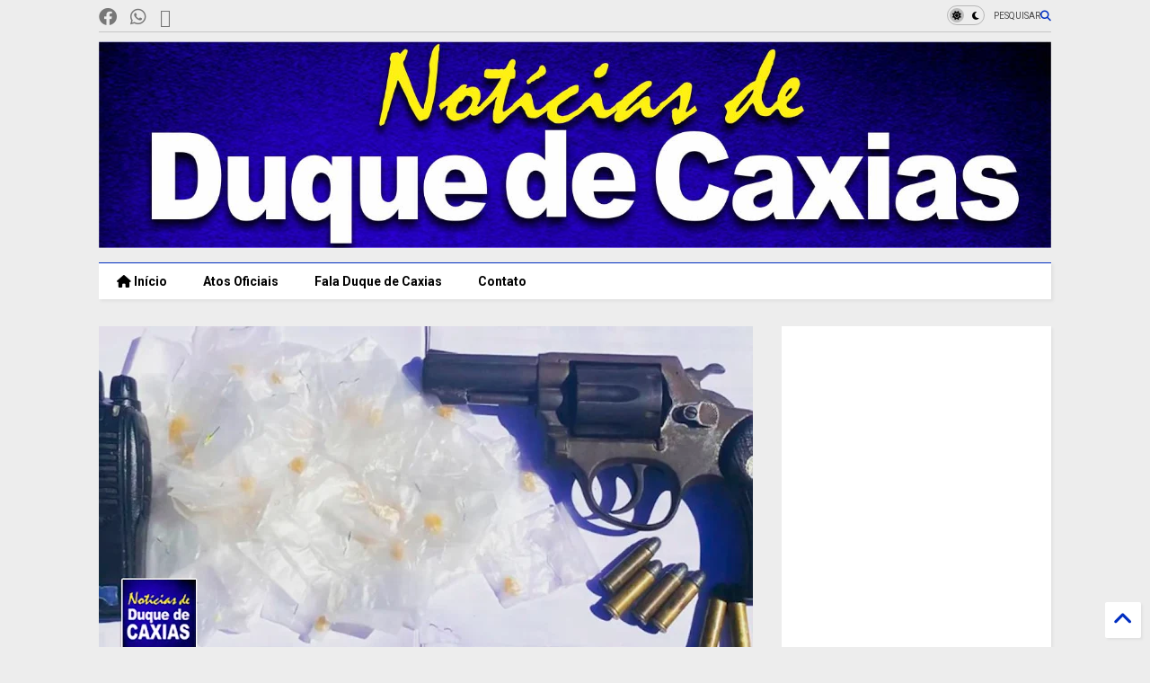

--- FILE ---
content_type: text/html; charset=UTF-8
request_url: https://www.noticiasdeduquedecaxias.com/2023/04/policia-captura-suspeito-durante.html
body_size: 43931
content:
<!DOCTYPE html>
<html class='v2' dir='ltr' lang='pt-BR' xmlns='https://www.w3.org/1999/xhtml' xmlns:b='https://www.google.com/2005/gml/b' xmlns:data='https://www.google.com/2005/gml/data' xmlns:expr='https://www.google.com/2005/gml/expr'>
<!--
<head>
<link href='https://www.blogger.com/static/v1/widgets/335934321-css_bundle_v2.css' rel='stylesheet' type='text/css'/>

-->
<head>
<link as='style' href='https://cdn.jsdelivr.net/gh/google-git/icon/css/all.min.css' onload='this.onload=null;this.rel=&#39;stylesheet&#39;' rel='preload'/>
<noscript><link href='https://cdn.jsdelivr.net/gh/google-git/icon/css/all.min.css' rel='stylesheet'/></noscript>
<link as='style' href='https://cdn.jsdelivr.net/gh/google-git/icon/v4-shims.css' onload='this.onload=null;this.rel=&#39;stylesheet&#39;' rel='preload'/>
<noscript><link href='https://cdn.jsdelivr.net/gh/google-git/icon/v4-shims.css' rel='stylesheet'/></noscript>
<link href='//cdn.jsdelivr.net' rel='dns-prefetch'/><link href='//1.bp.blogspot.com' rel='dns-prefetch'/><link href='//28.2bp.blogspot.com' rel='dns-prefetch'/><link href='//3.bp.blogspot.com' rel='dns-prefetch'/><link href='//4.bp.blogspot.com' rel='dns-prefetch'/><link href='//www.blogger.com' rel='dns-prefetch'/><link href='//maxcdn.bootstrapcdn.com' rel='dns-prefetch'/><link href='//fonts.googleapis.com' rel='dns-prefetch'/><link href='//use.fontawesome.com' rel='dns-prefetch'/><link href='//ajax.googleapis.com' rel='dns-prefetch'/><link href='//resources.blogblog.com' rel='dns-prefetch'/><link href='//www.facebook.com' rel='dns-prefetch'/><link href='//plus.google.com' rel='dns-prefetch'/><link href='//twitter.com' rel='dns-prefetch'/><link href='//www.youtube.com' rel='dns-prefetch'/><link href='//feedburner.google.com' rel='dns-prefetch'/><link href='//www.pinterest.com' rel='dns-prefetch'/><link href='//www.linkedin.com' rel='dns-prefetch'/><link href='//www.behance.net' rel='dns-prefetch'/><link href='//feeds.feedburner.com' rel='dns-prefetch'/><link href='//github.com' rel='dns-prefetch'/><link href='//player.vimeo.com' rel='dns-prefetch'/><link href='//platform.twitter.com' rel='dns-prefetch'/><link href='//apis.google.com' rel='dns-prefetch'/><link href='//connect.facebook.net' rel='dns-prefetch'/><link href='//cdnjs.cloudflare.com' rel='dns-prefetch'/><link href='//www.google-analytics.com' rel='dns-prefetch'/><link href='//pagead2.googlesyndication.com' rel='dns-prefetch'/><link href='//googleads.g.doubleclick.net' rel='dns-prefetch'/><link href='//www.gstatic.com' rel='dns-prefetch'/><link href='//www.googletagservices.com' rel='dns-prefetch'/><link href='//static.xx.fbcdn.net' rel='dns-prefetch'/><link href='//tpc.googlesyndication.com' rel='dns-prefetch'/><link href='//syndication.twitter.com' rel='dns-prefetch'/><link href='//w.sharethis.com' rel='dns-prefetch'/><link href='//edge.sharethis.com' rel='dns-prefetch'/><link href='//t.sharethis.com' rel='dns-prefetch'/><link href='//x.disq.us' rel='dns-prefetch'/><link href='//s7.addthis.com' rel='dns-prefetch'/>
<meta charset='utf-8'/>
<meta content='#ff6200' name='theme-color'/>
<meta content='width=device-width,initial-scale=1.0,minimum-scale=1.0' name='viewport'/>
<script async='async' src='https://ajax.googleapis.com/ajax/libs/jquery/3.6.3/jquery.js' type='text/javascript'></script>
<script async='async' src='https://cdn.jsdelivr.net/gh/tiennguyenvan/cdn/magone/lib/owl.min.js' type='text/javascript'></script>
<script async='async' id='main-js' src='https://cdn.jsdelivr.net/gh/tiennguyenvan/cdn/magone/6.9.832/main.js' type='text/javascript'></script>
<!-- <script id="main-js" type="text/javascript" src="http://localhost/sneeit.com/blogger-theme-magone/build/main.js" async="async" /> -->
<meta content='text/html; charset=UTF-8' http-equiv='Content-Type'/>
<meta content='blogger' name='generator'/>
<link href='https://www.noticiasdeduquedecaxias.com/favicon.ico' rel='icon' type='image/x-icon'/>
<link href='https://www.noticiasdeduquedecaxias.com/2023/04/policia-captura-suspeito-durante.html' rel='canonical'/>
<link rel="alternate" type="application/atom+xml" title="Notícias de Duque de Caxias - Atom" href="https://www.noticiasdeduquedecaxias.com/feeds/posts/default" />
<link rel="alternate" type="application/rss+xml" title="Notícias de Duque de Caxias - RSS" href="https://www.noticiasdeduquedecaxias.com/feeds/posts/default?alt=rss" />
<link rel="service.post" type="application/atom+xml" title="Notícias de Duque de Caxias - Atom" href="https://www.blogger.com/feeds/6588057480278766025/posts/default" />

<link rel="alternate" type="application/atom+xml" title="Notícias de Duque de Caxias - Atom" href="https://www.noticiasdeduquedecaxias.com/feeds/1193337103676969580/comments/default" />
<!--Can't find substitution for tag [blog.ieCssRetrofitLinks]-->
<link href='https://blogger.googleusercontent.com/img/b/R29vZ2xl/AVvXsEi9ND-IDGqSGFjgZTp7HWUEsqMkB_45ZXKNYHXB_0UfPomMUOPLXqrLCrwGNtp3b6LmYzp8zxGno8FXonwj_tk5kzvr0a3ChL_WA01PtI2qUZg1zHpzKvgdMPzrWh9Um9yCYJyPstDfiVEsvKiCwptl-vH1viKlvQoIOnQSu6RhnYbR1dOh0XrXVMgL/w640-h334/Pol%C3%ADcia-captura-suspeito-durante-opera%C3%A7%C3%A3o-em-quatro-comunidades-em-Duque-de-Caxias.jpg' rel='image_src'/>
<meta content='https://www.noticiasdeduquedecaxias.com/2023/04/policia-captura-suspeito-durante.html' property='og:url'/>
<meta content='Polícia captura suspeito durante operação em quatro comunidades em Duque de Caxias' property='og:title'/>
<meta content='Jornal de Duque de Caxias, notícias, acontecimentos, Atos oficias de Duque de Caxias, Política, Cultura, eventos, informações da Prefeitura' property='og:description'/>
<meta content='https://blogger.googleusercontent.com/img/b/R29vZ2xl/AVvXsEi9ND-IDGqSGFjgZTp7HWUEsqMkB_45ZXKNYHXB_0UfPomMUOPLXqrLCrwGNtp3b6LmYzp8zxGno8FXonwj_tk5kzvr0a3ChL_WA01PtI2qUZg1zHpzKvgdMPzrWh9Um9yCYJyPstDfiVEsvKiCwptl-vH1viKlvQoIOnQSu6RhnYbR1dOh0XrXVMgL/w1200-h630-p-k-no-nu/Pol%C3%ADcia-captura-suspeito-durante-opera%C3%A7%C3%A3o-em-quatro-comunidades-em-Duque-de-Caxias.jpg' property='og:image'/>
<title>
Polícia captura suspeito durante operação em quatro comunidades em Duque de Caxias | Notícias de Duque de Caxias
</title>
<meta content='article' property='og:type'/>
<meta content='https://blogger.googleusercontent.com/img/b/R29vZ2xl/AVvXsEi9ND-IDGqSGFjgZTp7HWUEsqMkB_45ZXKNYHXB_0UfPomMUOPLXqrLCrwGNtp3b6LmYzp8zxGno8FXonwj_tk5kzvr0a3ChL_WA01PtI2qUZg1zHpzKvgdMPzrWh9Um9yCYJyPstDfiVEsvKiCwptl-vH1viKlvQoIOnQSu6RhnYbR1dOh0XrXVMgL/w600-h315-p-k-no-nu/Pol%C3%ADcia-captura-suspeito-durante-opera%C3%A7%C3%A3o-em-quatro-comunidades-em-Duque-de-Caxias.jpg' property='og:image'/>
<meta content='600' property='og:image:width'/>
<meta content='315' property='og:image:height'/>
<meta content='https://blogger.googleusercontent.com/img/b/R29vZ2xl/AVvXsEi9ND-IDGqSGFjgZTp7HWUEsqMkB_45ZXKNYHXB_0UfPomMUOPLXqrLCrwGNtp3b6LmYzp8zxGno8FXonwj_tk5kzvr0a3ChL_WA01PtI2qUZg1zHpzKvgdMPzrWh9Um9yCYJyPstDfiVEsvKiCwptl-vH1viKlvQoIOnQSu6RhnYbR1dOh0XrXVMgL/w1200-h630-p-k-no-nu/Pol%C3%ADcia-captura-suspeito-durante-opera%C3%A7%C3%A3o-em-quatro-comunidades-em-Duque-de-Caxias.jpg' property='twitter:image'/>
<meta content='summary_large_image' name='twitter:card'/>
<link as='image' href='https://blogger.googleusercontent.com/img/b/R29vZ2xl/AVvXsEi9ND-IDGqSGFjgZTp7HWUEsqMkB_45ZXKNYHXB_0UfPomMUOPLXqrLCrwGNtp3b6LmYzp8zxGno8FXonwj_tk5kzvr0a3ChL_WA01PtI2qUZg1zHpzKvgdMPzrWh9Um9yCYJyPstDfiVEsvKiCwptl-vH1viKlvQoIOnQSu6RhnYbR1dOh0XrXVMgL/w640-h334/Pol%C3%ADcia-captura-suspeito-durante-opera%C3%A7%C3%A3o-em-quatro-comunidades-em-Duque-de-Caxias.jpg' rel='preload'/>
<meta content='Notícias de Duque de Caxias' property='og:site_name'/>

<meta property='fb:app_id' content='403849583055028'/>


<script type='text/javascript'>var FACEBOOK_APP_ID = '403849583055028';</script>
<!--dis-bing-index-archive-pages-start-->
<style type='text/css'>@font-face{font-family:'Roboto';font-style:normal;font-weight:400;font-stretch:100%;font-display:swap;src:url(//fonts.gstatic.com/s/roboto/v50/KFO7CnqEu92Fr1ME7kSn66aGLdTylUAMa3GUBHMdazTgWw.woff2)format('woff2');unicode-range:U+0460-052F,U+1C80-1C8A,U+20B4,U+2DE0-2DFF,U+A640-A69F,U+FE2E-FE2F;}@font-face{font-family:'Roboto';font-style:normal;font-weight:400;font-stretch:100%;font-display:swap;src:url(//fonts.gstatic.com/s/roboto/v50/KFO7CnqEu92Fr1ME7kSn66aGLdTylUAMa3iUBHMdazTgWw.woff2)format('woff2');unicode-range:U+0301,U+0400-045F,U+0490-0491,U+04B0-04B1,U+2116;}@font-face{font-family:'Roboto';font-style:normal;font-weight:400;font-stretch:100%;font-display:swap;src:url(//fonts.gstatic.com/s/roboto/v50/KFO7CnqEu92Fr1ME7kSn66aGLdTylUAMa3CUBHMdazTgWw.woff2)format('woff2');unicode-range:U+1F00-1FFF;}@font-face{font-family:'Roboto';font-style:normal;font-weight:400;font-stretch:100%;font-display:swap;src:url(//fonts.gstatic.com/s/roboto/v50/KFO7CnqEu92Fr1ME7kSn66aGLdTylUAMa3-UBHMdazTgWw.woff2)format('woff2');unicode-range:U+0370-0377,U+037A-037F,U+0384-038A,U+038C,U+038E-03A1,U+03A3-03FF;}@font-face{font-family:'Roboto';font-style:normal;font-weight:400;font-stretch:100%;font-display:swap;src:url(//fonts.gstatic.com/s/roboto/v50/KFO7CnqEu92Fr1ME7kSn66aGLdTylUAMawCUBHMdazTgWw.woff2)format('woff2');unicode-range:U+0302-0303,U+0305,U+0307-0308,U+0310,U+0312,U+0315,U+031A,U+0326-0327,U+032C,U+032F-0330,U+0332-0333,U+0338,U+033A,U+0346,U+034D,U+0391-03A1,U+03A3-03A9,U+03B1-03C9,U+03D1,U+03D5-03D6,U+03F0-03F1,U+03F4-03F5,U+2016-2017,U+2034-2038,U+203C,U+2040,U+2043,U+2047,U+2050,U+2057,U+205F,U+2070-2071,U+2074-208E,U+2090-209C,U+20D0-20DC,U+20E1,U+20E5-20EF,U+2100-2112,U+2114-2115,U+2117-2121,U+2123-214F,U+2190,U+2192,U+2194-21AE,U+21B0-21E5,U+21F1-21F2,U+21F4-2211,U+2213-2214,U+2216-22FF,U+2308-230B,U+2310,U+2319,U+231C-2321,U+2336-237A,U+237C,U+2395,U+239B-23B7,U+23D0,U+23DC-23E1,U+2474-2475,U+25AF,U+25B3,U+25B7,U+25BD,U+25C1,U+25CA,U+25CC,U+25FB,U+266D-266F,U+27C0-27FF,U+2900-2AFF,U+2B0E-2B11,U+2B30-2B4C,U+2BFE,U+3030,U+FF5B,U+FF5D,U+1D400-1D7FF,U+1EE00-1EEFF;}@font-face{font-family:'Roboto';font-style:normal;font-weight:400;font-stretch:100%;font-display:swap;src:url(//fonts.gstatic.com/s/roboto/v50/KFO7CnqEu92Fr1ME7kSn66aGLdTylUAMaxKUBHMdazTgWw.woff2)format('woff2');unicode-range:U+0001-000C,U+000E-001F,U+007F-009F,U+20DD-20E0,U+20E2-20E4,U+2150-218F,U+2190,U+2192,U+2194-2199,U+21AF,U+21E6-21F0,U+21F3,U+2218-2219,U+2299,U+22C4-22C6,U+2300-243F,U+2440-244A,U+2460-24FF,U+25A0-27BF,U+2800-28FF,U+2921-2922,U+2981,U+29BF,U+29EB,U+2B00-2BFF,U+4DC0-4DFF,U+FFF9-FFFB,U+10140-1018E,U+10190-1019C,U+101A0,U+101D0-101FD,U+102E0-102FB,U+10E60-10E7E,U+1D2C0-1D2D3,U+1D2E0-1D37F,U+1F000-1F0FF,U+1F100-1F1AD,U+1F1E6-1F1FF,U+1F30D-1F30F,U+1F315,U+1F31C,U+1F31E,U+1F320-1F32C,U+1F336,U+1F378,U+1F37D,U+1F382,U+1F393-1F39F,U+1F3A7-1F3A8,U+1F3AC-1F3AF,U+1F3C2,U+1F3C4-1F3C6,U+1F3CA-1F3CE,U+1F3D4-1F3E0,U+1F3ED,U+1F3F1-1F3F3,U+1F3F5-1F3F7,U+1F408,U+1F415,U+1F41F,U+1F426,U+1F43F,U+1F441-1F442,U+1F444,U+1F446-1F449,U+1F44C-1F44E,U+1F453,U+1F46A,U+1F47D,U+1F4A3,U+1F4B0,U+1F4B3,U+1F4B9,U+1F4BB,U+1F4BF,U+1F4C8-1F4CB,U+1F4D6,U+1F4DA,U+1F4DF,U+1F4E3-1F4E6,U+1F4EA-1F4ED,U+1F4F7,U+1F4F9-1F4FB,U+1F4FD-1F4FE,U+1F503,U+1F507-1F50B,U+1F50D,U+1F512-1F513,U+1F53E-1F54A,U+1F54F-1F5FA,U+1F610,U+1F650-1F67F,U+1F687,U+1F68D,U+1F691,U+1F694,U+1F698,U+1F6AD,U+1F6B2,U+1F6B9-1F6BA,U+1F6BC,U+1F6C6-1F6CF,U+1F6D3-1F6D7,U+1F6E0-1F6EA,U+1F6F0-1F6F3,U+1F6F7-1F6FC,U+1F700-1F7FF,U+1F800-1F80B,U+1F810-1F847,U+1F850-1F859,U+1F860-1F887,U+1F890-1F8AD,U+1F8B0-1F8BB,U+1F8C0-1F8C1,U+1F900-1F90B,U+1F93B,U+1F946,U+1F984,U+1F996,U+1F9E9,U+1FA00-1FA6F,U+1FA70-1FA7C,U+1FA80-1FA89,U+1FA8F-1FAC6,U+1FACE-1FADC,U+1FADF-1FAE9,U+1FAF0-1FAF8,U+1FB00-1FBFF;}@font-face{font-family:'Roboto';font-style:normal;font-weight:400;font-stretch:100%;font-display:swap;src:url(//fonts.gstatic.com/s/roboto/v50/KFO7CnqEu92Fr1ME7kSn66aGLdTylUAMa3OUBHMdazTgWw.woff2)format('woff2');unicode-range:U+0102-0103,U+0110-0111,U+0128-0129,U+0168-0169,U+01A0-01A1,U+01AF-01B0,U+0300-0301,U+0303-0304,U+0308-0309,U+0323,U+0329,U+1EA0-1EF9,U+20AB;}@font-face{font-family:'Roboto';font-style:normal;font-weight:400;font-stretch:100%;font-display:swap;src:url(//fonts.gstatic.com/s/roboto/v50/KFO7CnqEu92Fr1ME7kSn66aGLdTylUAMa3KUBHMdazTgWw.woff2)format('woff2');unicode-range:U+0100-02BA,U+02BD-02C5,U+02C7-02CC,U+02CE-02D7,U+02DD-02FF,U+0304,U+0308,U+0329,U+1D00-1DBF,U+1E00-1E9F,U+1EF2-1EFF,U+2020,U+20A0-20AB,U+20AD-20C0,U+2113,U+2C60-2C7F,U+A720-A7FF;}@font-face{font-family:'Roboto';font-style:normal;font-weight:400;font-stretch:100%;font-display:swap;src:url(//fonts.gstatic.com/s/roboto/v50/KFO7CnqEu92Fr1ME7kSn66aGLdTylUAMa3yUBHMdazQ.woff2)format('woff2');unicode-range:U+0000-00FF,U+0131,U+0152-0153,U+02BB-02BC,U+02C6,U+02DA,U+02DC,U+0304,U+0308,U+0329,U+2000-206F,U+20AC,U+2122,U+2191,U+2193,U+2212,U+2215,U+FEFF,U+FFFD;}@font-face{font-family:'Roboto';font-style:normal;font-weight:700;font-stretch:100%;font-display:swap;src:url(//fonts.gstatic.com/s/roboto/v50/KFO7CnqEu92Fr1ME7kSn66aGLdTylUAMa3GUBHMdazTgWw.woff2)format('woff2');unicode-range:U+0460-052F,U+1C80-1C8A,U+20B4,U+2DE0-2DFF,U+A640-A69F,U+FE2E-FE2F;}@font-face{font-family:'Roboto';font-style:normal;font-weight:700;font-stretch:100%;font-display:swap;src:url(//fonts.gstatic.com/s/roboto/v50/KFO7CnqEu92Fr1ME7kSn66aGLdTylUAMa3iUBHMdazTgWw.woff2)format('woff2');unicode-range:U+0301,U+0400-045F,U+0490-0491,U+04B0-04B1,U+2116;}@font-face{font-family:'Roboto';font-style:normal;font-weight:700;font-stretch:100%;font-display:swap;src:url(//fonts.gstatic.com/s/roboto/v50/KFO7CnqEu92Fr1ME7kSn66aGLdTylUAMa3CUBHMdazTgWw.woff2)format('woff2');unicode-range:U+1F00-1FFF;}@font-face{font-family:'Roboto';font-style:normal;font-weight:700;font-stretch:100%;font-display:swap;src:url(//fonts.gstatic.com/s/roboto/v50/KFO7CnqEu92Fr1ME7kSn66aGLdTylUAMa3-UBHMdazTgWw.woff2)format('woff2');unicode-range:U+0370-0377,U+037A-037F,U+0384-038A,U+038C,U+038E-03A1,U+03A3-03FF;}@font-face{font-family:'Roboto';font-style:normal;font-weight:700;font-stretch:100%;font-display:swap;src:url(//fonts.gstatic.com/s/roboto/v50/KFO7CnqEu92Fr1ME7kSn66aGLdTylUAMawCUBHMdazTgWw.woff2)format('woff2');unicode-range:U+0302-0303,U+0305,U+0307-0308,U+0310,U+0312,U+0315,U+031A,U+0326-0327,U+032C,U+032F-0330,U+0332-0333,U+0338,U+033A,U+0346,U+034D,U+0391-03A1,U+03A3-03A9,U+03B1-03C9,U+03D1,U+03D5-03D6,U+03F0-03F1,U+03F4-03F5,U+2016-2017,U+2034-2038,U+203C,U+2040,U+2043,U+2047,U+2050,U+2057,U+205F,U+2070-2071,U+2074-208E,U+2090-209C,U+20D0-20DC,U+20E1,U+20E5-20EF,U+2100-2112,U+2114-2115,U+2117-2121,U+2123-214F,U+2190,U+2192,U+2194-21AE,U+21B0-21E5,U+21F1-21F2,U+21F4-2211,U+2213-2214,U+2216-22FF,U+2308-230B,U+2310,U+2319,U+231C-2321,U+2336-237A,U+237C,U+2395,U+239B-23B7,U+23D0,U+23DC-23E1,U+2474-2475,U+25AF,U+25B3,U+25B7,U+25BD,U+25C1,U+25CA,U+25CC,U+25FB,U+266D-266F,U+27C0-27FF,U+2900-2AFF,U+2B0E-2B11,U+2B30-2B4C,U+2BFE,U+3030,U+FF5B,U+FF5D,U+1D400-1D7FF,U+1EE00-1EEFF;}@font-face{font-family:'Roboto';font-style:normal;font-weight:700;font-stretch:100%;font-display:swap;src:url(//fonts.gstatic.com/s/roboto/v50/KFO7CnqEu92Fr1ME7kSn66aGLdTylUAMaxKUBHMdazTgWw.woff2)format('woff2');unicode-range:U+0001-000C,U+000E-001F,U+007F-009F,U+20DD-20E0,U+20E2-20E4,U+2150-218F,U+2190,U+2192,U+2194-2199,U+21AF,U+21E6-21F0,U+21F3,U+2218-2219,U+2299,U+22C4-22C6,U+2300-243F,U+2440-244A,U+2460-24FF,U+25A0-27BF,U+2800-28FF,U+2921-2922,U+2981,U+29BF,U+29EB,U+2B00-2BFF,U+4DC0-4DFF,U+FFF9-FFFB,U+10140-1018E,U+10190-1019C,U+101A0,U+101D0-101FD,U+102E0-102FB,U+10E60-10E7E,U+1D2C0-1D2D3,U+1D2E0-1D37F,U+1F000-1F0FF,U+1F100-1F1AD,U+1F1E6-1F1FF,U+1F30D-1F30F,U+1F315,U+1F31C,U+1F31E,U+1F320-1F32C,U+1F336,U+1F378,U+1F37D,U+1F382,U+1F393-1F39F,U+1F3A7-1F3A8,U+1F3AC-1F3AF,U+1F3C2,U+1F3C4-1F3C6,U+1F3CA-1F3CE,U+1F3D4-1F3E0,U+1F3ED,U+1F3F1-1F3F3,U+1F3F5-1F3F7,U+1F408,U+1F415,U+1F41F,U+1F426,U+1F43F,U+1F441-1F442,U+1F444,U+1F446-1F449,U+1F44C-1F44E,U+1F453,U+1F46A,U+1F47D,U+1F4A3,U+1F4B0,U+1F4B3,U+1F4B9,U+1F4BB,U+1F4BF,U+1F4C8-1F4CB,U+1F4D6,U+1F4DA,U+1F4DF,U+1F4E3-1F4E6,U+1F4EA-1F4ED,U+1F4F7,U+1F4F9-1F4FB,U+1F4FD-1F4FE,U+1F503,U+1F507-1F50B,U+1F50D,U+1F512-1F513,U+1F53E-1F54A,U+1F54F-1F5FA,U+1F610,U+1F650-1F67F,U+1F687,U+1F68D,U+1F691,U+1F694,U+1F698,U+1F6AD,U+1F6B2,U+1F6B9-1F6BA,U+1F6BC,U+1F6C6-1F6CF,U+1F6D3-1F6D7,U+1F6E0-1F6EA,U+1F6F0-1F6F3,U+1F6F7-1F6FC,U+1F700-1F7FF,U+1F800-1F80B,U+1F810-1F847,U+1F850-1F859,U+1F860-1F887,U+1F890-1F8AD,U+1F8B0-1F8BB,U+1F8C0-1F8C1,U+1F900-1F90B,U+1F93B,U+1F946,U+1F984,U+1F996,U+1F9E9,U+1FA00-1FA6F,U+1FA70-1FA7C,U+1FA80-1FA89,U+1FA8F-1FAC6,U+1FACE-1FADC,U+1FADF-1FAE9,U+1FAF0-1FAF8,U+1FB00-1FBFF;}@font-face{font-family:'Roboto';font-style:normal;font-weight:700;font-stretch:100%;font-display:swap;src:url(//fonts.gstatic.com/s/roboto/v50/KFO7CnqEu92Fr1ME7kSn66aGLdTylUAMa3OUBHMdazTgWw.woff2)format('woff2');unicode-range:U+0102-0103,U+0110-0111,U+0128-0129,U+0168-0169,U+01A0-01A1,U+01AF-01B0,U+0300-0301,U+0303-0304,U+0308-0309,U+0323,U+0329,U+1EA0-1EF9,U+20AB;}@font-face{font-family:'Roboto';font-style:normal;font-weight:700;font-stretch:100%;font-display:swap;src:url(//fonts.gstatic.com/s/roboto/v50/KFO7CnqEu92Fr1ME7kSn66aGLdTylUAMa3KUBHMdazTgWw.woff2)format('woff2');unicode-range:U+0100-02BA,U+02BD-02C5,U+02C7-02CC,U+02CE-02D7,U+02DD-02FF,U+0304,U+0308,U+0329,U+1D00-1DBF,U+1E00-1E9F,U+1EF2-1EFF,U+2020,U+20A0-20AB,U+20AD-20C0,U+2113,U+2C60-2C7F,U+A720-A7FF;}@font-face{font-family:'Roboto';font-style:normal;font-weight:700;font-stretch:100%;font-display:swap;src:url(//fonts.gstatic.com/s/roboto/v50/KFO7CnqEu92Fr1ME7kSn66aGLdTylUAMa3yUBHMdazQ.woff2)format('woff2');unicode-range:U+0000-00FF,U+0131,U+0152-0153,U+02BB-02BC,U+02C6,U+02DA,U+02DC,U+0304,U+0308,U+0329,U+2000-206F,U+20AC,U+2122,U+2191,U+2193,U+2212,U+2215,U+FEFF,U+FFFD;}</style>
<style id='page-skin-1' type='text/css'><!--
/*
-----------------------------------------------------------------------------
Template Name: MagOne
Template URI: https://sneeit.com/magone-multi-purpose-blogger-magazine-template/
Author: Tien Nguyen
Author URI: https://sneeit.com
Description: MagOne - Responsive Newspaper and Magazine Blogger Template
Version: 6.9.832
- Fixed: Column shortcode gets errors if containing icons
-----------------------------------------------------------------------------
----------------------------------------------------------------------------- */
/* Variable definitions
=======================
<Variable name="keycolor" description="Main Color" type="color" default="#FF3D00"/>
<Group description="Site" selector="body">
<Variable name="body.font" description="Font" type="font" default="normal normal 12px 'Roboto', sans-serif"/>
<Variable name="site.text.color" description="Text Color" type="color" default="#000000"/>
<Variable name="body.text.font" description="MagOne Body Font" type="font" default="15px Roboto, sans-serif"/>
<Variable name="body.link.color" description="MagOne Body Link color" type="color" default="#2196f3"/>
</Group>
<Group description="Backgrounds" selector="body">
<Variable name="body.background.color" description="Body Background" type="color" default="#efefef"/>
<Variable name="content.background.color" description="Entire Blog Background" type="color" default="#efefef"/>
<Variable name="header.background.color" description="Header Background" type="color" default="#ffffff"/>
</Group>
<Group description="Menu" selector="#PageList1">
<Variable name="menufont" description="Menu Main Items Font" type="font" default="normal bold 14px 'Roboto', sans-serif"/>
<Variable name="menucolor" description="Menu Main Items Color" type="color" default="#000000"/>
<Variable name="menucolorhover" description="Menu Main Items Hover Color" type="color" default="#777777"/>
<Variable name="menubackground" description="Menu Main Items Background" type="color" default="#ffffff"/>
<Variable name="menubackgroundhover" description="Menu Main Items Hover Background" type="color" default="#ffffff"/>
<Variable name="menusubcolor" description="Menu Sub Items Color" type="color" default="#cccccc"/>
<Variable name="menusubcolorhover" description="Menu Sub Items Hover Color" type="color" default="#ffffff"/>
<Variable name="menusubbackground" description="Menu Sub Items Background" type="color" default="#333333"/>
<Variable name="menucurcolor" description="Selected Menu Main Item Color" type="color" default="#FFFFFF"/>
<Variable name="menucurbackground" description="Selected Menu Main Item Background" type="color" default="#FF3D00"/>
</Group>
<Group description="Links" selector="body">
<Variable name="link.color" description="Link Color" type="color" default="#002ec1"/>
<Variable name="link.visited.color" description="Visited Color" type="color" default="#EA3A00"/>
<Variable name="link.hover.color" description="Hover Color" type="color" default="#FF4D11"/>
</Group>
<Group description="Widgets - Gadgets" selector="#primary .widget">
<Variable name="wid.bg.color" description="Widget Background Color" type="color" default="#ffffff"/>
<Variable name="feedwid.title.font" description="Article Widgets Title" type="font" default="normal bold 23px 'Roboto', sans-serif"/>
<Variable name="sidewid.title.font" description="Right Sidebar Widgets Title" type="font" default="normal normal 16px 'Roboto', sans-serif"/>
<Variable name="blockitembghv" description="Background of Items in Blocks when Hover" type="color" default="#000000"/>
</Group>
<Group description="Post" selector="h1.post-title">
<Variable name="post.title.font" description="Post Title" type="font" default="normal normal 40px 'Roboto', sans-serif"/>
<Variable name="post.body.font" description="Post Body" type="font" default="normal normal 16px 'Roboto', sans-serif"/>
</Group>
<Group description="Slider" selector=".widget.slider">
<Variable name="slider.title.font" description="Slider Item Title" type="font" default="normal 400 30px 'Roboto', sans-serif"/>
<Variable name="posts.title.color" description="MagOne Post title color" type="color" default="#ffffff"/>
<Variable name="posts.icons.color" description="MagOne Post icons color" type="color" default="#ffffff"/>
<Variable name="tabs.font" description="MagOne Tabs Font" type="font" default="700 normal 15px Roboto"/>
<Variable name="labels.text.color" description="MagOne Label text color" type="color" default="#ffffff"/>
<Variable name="labels.background.color" description="MagOne Label bg color" type="color" default="#ffffff"/>
</Group>
<Variable name="body.background" description="Body Background" type="background"
color="#ededed" default="$(color) none repeat scroll top left"/>
<Variable name="body.background.override" description="Body Background Override" type="string" default=""/>
<Variable name="body.background.gradient.cap" description="Body Gradient Cap" type="url"
default="url(//www.blogblog.com/1kt/simple/gradients_light.png)"/>
<Variable name="body.background.gradient.tile" description="Body Gradient Tile" type="url"
default="url(//www.blogblog.com/1kt/simple/body_gradient_tile_light.png)"/>
<Group description="Dark Mode Site" selector="site">
<Variable name="darkkeycolor" description="Main Color for Dark Mode" type="color" default="#f6aa63"/>
<Variable name="darksite.text.color" description="Text Color for Dark Mode" type="color" default="#FFFFFF"/>
<Variable name="darkbody.background.color" description="Body Background for Dark Mode" type="color" default="#333333"/>
<Variable name="darkcontent.background.color" description="Entire Blog Background for Dark Mode" type="color" default="#212121"/>
<Variable name="darkheader.background.color" description="Header Background for Dark Mode" type="color" default="#181818"/>
<Variable name="darkmenucolor" description="Menu Main Items Color for Dark Mode" type="color" default="#eeeeee"/>
<Variable name="darkmenucolorhover" description="Menu Main Items Hover Color for Dark Mode" type="color" default="#cccccc"/>
<Variable name="darkmenubackground" description="Menu Main Items Background for Dark Mode" type="color" default="#181818"/>
<Variable name="darkmenubackgroundhover" description="Menu Main Items Hover Background for Dark Mode" type="color" default="#121212"/>
<Variable name="darkmenusubcolor" description="Menu Sub Items Color for Dark Mode" type="color" default="#cccccc"/>
<Variable name="darkmenusubcolorhover" description="Menu Sub Items Hover Color for Dark Mode" type="color" default="#ffffff"/>
<Variable name="darkmenusubbackground" description="Menu Sub Items Background for Dark Mode" type="color" default="#333333"/>
<Variable name="darkmenucurcolor" description="Selected Menu Main Item Color for Dark Mode" type="color" default="#FFFFFF"/>
<Variable name="darkmenucurbackground" description="Selected Menu Main Item Background for Dark Mode" type="color" default="#f6aa63"/>
<Variable name="darklink.color" description="Link Color for Dark Mode" type="color" default="#f6aa63"/>
<Variable name="darklink.visited.color" description="Visited Color for Dark Mode" type="color" default="#d8873a"/>
<Variable name="darklink.hover.color" description="Hover Color for Dark Mode" type="color" default="#ffbb7b"/>
<Variable name="darkwid.bg.color" description="Widget Background Color for Dark Mode" type="color" default="#181818"/>
<Variable name="posts.background.color" description="MagOne Blogger Comment Form Background Color" type="color" default="#ffffff"/>
<Variable name="body.text.color" description="MagOne Comment Form Text Color" type="color" default="#000000"/>
</Group>
*/
/*Variable Apply Here*/
a:link {text-decoration:none;color: #002ec1;}
[data-mode="dark"] a:link {color: #f6aa63;}
a:visited {text-decoration:none;color: #0033dc;}
[data-mode="dark"] a:visited {color: #d8873a;}
a:hover {color: #073fff; border-color: inherit!important}
body {font: normal normal 12px 'Roboto', sans-serif;color: #000000;background: #ededed none repeat scroll top left;}
.header-button .inner span, .header-social-icons ul li a, .header-social-icons ul li a:link, input,
.tab-link.active .tab-link-inner,  .feed.widget.ticker .item-title a, .feed.widget.list .item-title a, .feed.widget.list .meta-item-author,
.feed.widget.list .meta-item-date, .feed.widget.one .meta-item, .feed.widget.complex .item-title a,
.feed.widget.three .meta-item, .feed.widget.blogging .item-title a, .feed.widget.blogging .meta-item,
.feed.widget.right .meta-item, .feed.widget.left .meta-item,
.feed.widget.left .item .item-title a, .feed.widget.right .item .item-title a,
#footer .widget[id*="List"] li a, #footer .widget.social_icons li a,
a.post-meta, .shortcode-tab ul.tab-header li.ui-state-active a, .shortcode-vtab ul.tab-header li.ui-state-active a,
.shortcode-accordion .ui-state-active .accordion-title, .post-page-button.active, a.comments-title,
a.comment-date, .blogger-alt-comments .comment-header .datetime.secondary-text a,
.comment-footer a span, .blogger-alt-comments .comment-actions.secondary-text a {
color: #000000;
}
[data-mode="dark"] {color: #FFFFFF;background-color: #333333}
[data-mode="dark"] select, [data-mode="dark"] input, [data-mode="dark"] textarea {color: #FFFFFF; background-color: #111}
[data-mode="dark"] .header-button .inner span, [data-mode="dark"] .header-social-icons ul li a, [data-mode="dark"] .header-social-icons ul li a:link,
[data-mode="dark"] input, [data-mode="dark"] .tab-link.active .tab-link-inner,
[data-mode="dark"] .feed.widget.ticker .item-title a, [data-mode="dark"] .feed.widget.list .item-title a, [data-mode="dark"] .feed.widget.list .meta-item-author,
[data-mode="dark"] .feed.widget.list .meta-item-date, [data-mode="dark"] .feed.widget.one .meta-item, [data-mode="dark"] .feed.widget.complex .item-title a,
[data-mode="dark"] .feed.widget.three .meta-item, [data-mode="dark"] .feed.widget.blogging .item-title a, [data-mode="dark"] .feed.widget.blogging .meta-item,
[data-mode="dark"] .feed.widget.right .meta-item, [data-mode="dark"] .feed.widget.left .meta-item,
[data-mode="dark"] .feed.widget.left .item .item-title a, [data-mode="dark"] .feed.widget.right .item .item-title a,
[data-mode="dark"] #footer .widget[id*="List"] li a, [data-mode="dark"] #footer .widget.social_icons li a,
[data-mode="dark"] a.post-meta, [data-mode="dark"] .shortcode-tab ul.tab-header li.ui-state-active a,
[data-mode="dark"] .shortcode-vtab ul.tab-header li.ui-state-active a,
[data-mode="dark"] .shortcode-accordion .ui-state-active .accordion-title, [data-mode="dark"] .post-page-button.active,
[data-mode="dark"] a.comments-title, [data-mode="dark"] a.comment-date, [data-mode="dark"] .blogger-alt-comments .comment-header .datetime.secondary-text a,
[data-mode="dark"] .comment-footer a span, [data-mode="dark"] .blogger-alt-comments .comment-actions.secondary-text a {
color: #FFFFFF;
}
[data-mode="dark"] a:hover {color: #ffbb7b;}
.color {color: #002ec1;}
[data-mode="dark"] .color {color: #f6aa63;}
.border {border-color: #002ec1;}
[data-mode="dark"] .border {border-color: #f6aa63;}
.bg {background-color: #002ec1;}
[data-mode="dark"] .bg {background-color: #f6aa63;}
.header-bg, #header.sticky {background-color:#ffffff;}
[data-mode="dark"] .header-bg, [data-mode="dark"] #header.sticky {background-color:#181818;}
#sidebar .widget, .feed.widget.ticker .widget-content, .feed.widget .item, .feed.widget.blogging .widget-content,
#blog-pager a, .post-body-inner table, a.feed-widget-pagination-button, .post-page-button,
.shortcode-tab, .shortcode-vtab, .shortcode-accordion, a.archive-page-pagination-button,
a.scroll-up, .post-share-buttons-url, .footer-inner, .locked-content, .post-related-inner,
.comment-form-message, .shortcode-message .message-content, .wrapper.white-post-inner .post-body-inner
{
background: #ffffff
}
[data-mode="dark"] #sidebar .widget, [data-mode="dark"] .feed.widget.ticker .widget-content, [data-mode="dark"] .feed.widget .item,
[data-mode="dark"] .feed.widget.blogging .widget-content, [data-mode="dark"] #blog-pager a,
[data-mode="dark"] .post-body-inner table, [data-mode="dark"] a.feed-widget-pagination-button, [data-mode="dark"] .post-page-button,
[data-mode="dark"] .shortcode-tab, [data-mode="dark"] .shortcode-vtab, [data-mode="dark"] .shortcode-accordion, [data-mode="dark"] a.archive-page-pagination-button,
[data-mode="dark"] a.scroll-up, [data-mode="dark"] .post-share-buttons-url, [data-mode="dark"] .footer-inner, [data-mode="dark"] .locked-content, [data-mode="dark"] .post-related-inner,
[data-mode="dark"] .comment-form-message, [data-mode="dark"] .shortcode-message .message-content, [data-mode="dark"] .wrapper.white-post-inner .post-body-inner
{
background: #181818
}
.wrapper {background-color:#ededed;max-width: 100%;margin: auto;opacity: 0}
[data-mode="dark"] .wrapper {background-color:#212121}
a.comments-title.active {background-color: #ededed}
[data-mode="dark"] a.comments-title.active {background-color: #212121}
.wrapper.preview {opacity: 1}
.post-body {font: normal normal 16px 'Roboto', sans-serif;}
.main-menu {border-top: 1px solid #002ec1;}
[data-mode="dark"] .main-menu {border-top: 1px solid #f6aa63;}
.main-menu ul.sub-menu li:hover > a {border-left: 2px solid #002ec1;}
[data-mode="dark"] .main-menu ul.sub-menu li:hover > a {border-left-color: #f6aa63;}
.main-menu .menu-item-mega > .menu-item-inner > .sub-menu > li li:hover a {border-left: 1px solid #002ec1;}
[data-mode="dark"] .main-menu .menu-item-mega > .menu-item-inner > .sub-menu > li li:hover a {border-left: 1px solid #f6aa63;}
.main-menu ul.sub-menu li:hover > a,
.main-menu .menu-item-mega > .menu-item-inner > .sub-menu,
.main-menu .menu-item-mega > .menu-item-inner > .sub-menu > li li:hover a {border-color: #002ec1!important;}
[data-mode="dark"] .main-menu ul.sub-menu li:hover > a,
[data-mode="dark"] .main-menu .menu-item-mega > .menu-item-inner > .sub-menu,
[data-mode="dark"] .main-menu .menu-item-mega > .menu-item-inner > .sub-menu > li li:hover a {border-color: #f6aa63!important;}
.header-social-icons ul li a:hover {color: #002ec1;}
[data-mode="dark"] .header-social-icons ul li a:hover {color: #f6aa63;}
.feed-widget-header .widget-title {font: normal bold 23px 'Roboto', sans-serif;}
.slider-item .item-readmore:hover {background: #002ec1}
[data-mode="dark"] .slider-item .item-readmore:hover {background: #f6aa63}
.owl-dot.active {background: #002ec1;}
[data-mode="dark"] .owl-dot.active {background: #f6aa63;}
#main-sidebar .widget > h2, #main-sidebar .feed-widget-header, #main-sidebar .feed-widget-header h2 {font: normal normal 16px 'Roboto', sans-serif;}
#main-sidebar .widget.FollowByEmail .follow-by-email-submit {background: #002ec1;}
[data-mode="dark"] #main-sidebar .widget.FollowByEmail .follow-by-email-submit {background: #f6aa63;}
#footer .widget.social_icons li a:hover {color: #002ec1;}
[data-mode="dark"] #footer .widget.social_icons li a:hover {color: #f6aa63;}
#footer .FollowByEmail .follow-by-email-submit {background: #002ec1;}
[data-mode="dark"] #footer .FollowByEmail .follow-by-email-submit {background: #f6aa63;}
h1.post-title {font: normal normal 40px 'Roboto', sans-serif;}
.feed.widget .feed-widget-header {border-color: #002ec1;}
[data-mode="dark"] .feed.widget .feed-widget-header {border-color: #f6aa63;}
.feed.widget.box-title h2.widget-title {background: #002ec1;}
[data-mode="dark"] .feed.widget.box-title h2.widget-title {background: #f6aa63;}
.social_counter {color: #002ec1}
[data-mode="dark"] .social_counter {color: #f6aa63}
.social_counter .button {background: #002ec1}
[data-mode="dark"] .social_counter .button {background: #f6aa63}
.main-menu {background: #ffffff;}
[data-mode="dark"] .main-menu {background: #181818;}
.main-menu ul.menu > li > a {color: #000000;font: normal bold 14px 'Roboto', sans-serif;}
[data-mode="dark"] .main-menu ul.menu > li > a {color: #eeeeee}
.main-menu ul.menu > li:hover > a {color: #707070;background: #ffffff;}
[data-mode="dark"] .main-menu ul.menu > li:hover > a {color: #cccccc;background: #121212;}
.main-menu ul.sub-menu,
.main-menu .menu-item-mega-label .menu-item-inner {	background: #000000; }
[data-mode="dark"] .main-menu ul.sub-menu,
[data-mode="dark"] .main-menu .menu-item-mega-label .menu-item-inner {	background: #333333; }
.main-menu ul.sub-menu a { color: #c9c9c9; }
[data-mode="dark"] .main-menu ul.sub-menu a { color: #cccccc; }
.main-menu ul.sub-menu li:hover > a { color: #ffffff; }
[data-mode="dark"] .main-menu ul.sub-menu li:hover > a { color: #ffffff; }
.main-menu ul.menu > li.menu-item-current > a {background: #003af4; color: #ffffff!important;}
[data-mode="dark"] .main-menu ul.menu > li.menu-item-current > a {background: #f6aa63; color: #FFFFFF!important;}
.feed.widget .thumbnail { background: #000000 }
.mobile-menu .menu { border-top: 1px solid #002ec1; }
[data-mode="dark"] .mobile-menu .menu { border-top: 1px solid #f6aa63; }
.slider-item .item-title {font:normal 400 30px 'Roboto', sans-serif}
input, select, textarea, checkbox, radio {background: none}
form a[class*="button"],
form button[class*="button"],
form input[class*="button"],
form input[type="submit"]{background:#002ec1!important}
[data-mode="dark"] form a[class*="button"],
[data-mode="dark"] form button[class*="button"],
[data-mode="dark"] form input[class*="button"],
[data-mode="dark"] form input[type="submit"]{background:#f6aa63!important}
/*MAIN LAYOUT*/
.main-loader {
position: fixed;
width: 100%;
height: 100%;
}
.main-loader .inner {
position: absolute;
width: 100%;
height: 1px;
text-align: center;
top: 35%;
}
.wrapper {
padding: 20px 20px 30px 20px;
max-width: 100%;
width: /*-var-wrapper-width-start*/1100px/*-var-wrapper-width-end*/;
box-sizing: border-box;
}
#content {
float: left;
/*-var-content-width-start-*/width: 68.68%;/*-var-content-width-end-*/
}
#main-sidebar {
float: right;
/*-var-sidebar-width-start-*/width: 28.31%;/*-var-sidebar-width-end-*/
}
/* - sticky sidebar */
#sidebar {
padding-top: 0.1px; /* to prevent margin of widget collapse sidebar height */
}
#sidebar.fix-top {
position: fixed;
top: 0!important;
bottom: auto!important;
}
#sidebar.fix-bot {
position: fixed;
top: auto!important;
bottom: 0!important;
}
#sidebar.abs-stay {
position: absolute;
bottom: auto!important;
left: auto!important;
right: 0!important;
}
#sidebar.abs-bot {
position: absolute;
top: auto!important;
bottom: 0!important;
left: auto!important;
right: 0!important;
}
/*amp*/
amp-img, amp-youtube, amp-iframe, noscript.amp {
display: none!important;
}
i[class*="gi "] {
font-family: 'GoogleIcon'!important;
}
{/* .gib {font-family: "Google Icon 5 Brands"!important;} */}

--></style>
<link as='style' href='https://cdnjs.cloudflare.com/ajax/libs/animate.css/4.1.1/animate.min.css' id='animate-css' onload='this.onload=null;this.rel=&#39;stylesheet&#39;' rel='preload'/>
<link as='style' href='https://cdn.jsdelivr.net/gh/tiennguyenvan/cdn/magone/6.9.832/main.scss.css' id='main-css' onload='this.onload=null;this.rel=&#39;stylesheet&#39;' rel='preload'/>
<!-- <link id='main-css' rel="preload" href="http://localhost/sneeit.com/blogger-theme-magone/build/main.scss.css" as="style" onload="this.onload=null;this.rel='stylesheet'"/> -->
<!--[if IE]> <style type="text/css"> .ie-sharing-buttons {display: block} pre.code-box br { display: inline!important; } .inb, a.button, .shortcode-accordion .accordion-title-text, .shortcode-accordion .accordion-title-icon-inactive, .shortcode-accordion .ui-state-active .accordion-title-icon-active { *display: inline; zoom: 1; } </style> <![endif]-->
<!--[if lt IE 8]> <style type="text/css"> .owl-dot {text-align: center; width: 100%} .main-menu .menu .arrow, .owl-dot, .feed.widget.sticky .item-labels, .feed.widget.three .item-labels, .feed.widget.complex .item-0 .item-labels, .carousel .item-labels, .feed.widget.left .item-0 .item-labels, .feed.widget.right .item-0 .item-labels, .feed.widget.one .item-labels, .feed.widget.two .item-labels, .post-breadcrumb > *, a.post-meta, a.post-label .label-name, .post-label span.label-count, .post-label span.label-count-value {*display: inline;zoom: 1;} .main-menu ul.sub-menu {width: 180px;} .main-menu .sub-menu .arrow {display: none;} .main-menu ul.menu li {list-style:none} .main-menu .menu-item-mega .menu-item-inner .sub-menu li {width: 24%;} .main-menu .menu-item-mega .menu-item-inner .sub-menu .sub-menu li {width: 100%;} li.menu-item-mega-label .sub-menu {top: 0} .main-menu li.menu-item-mega-label.finished .menu-item-inner .menu-mega-content .item {max-width: 22%} .menu-mega-content .item .item-thumbnail img {min-width: 100%;min-height: 100%;margin: 0!important;} .feed.widget.complex .item {max-width: 47.9%;} .footer-col {margin: 0 0 0 3.9%;padding: 0 0 0 3.9%;} #footer-menu li {max-width: 49.9%} .widget.social_icons {display: none!important} #footer .FollowByEmail .follow-by-email-address, #main-sidebar .widget.FollowByEmail .follow-by-email-address {padding: 7px!important;width: 100px} #footer .FollowByEmail {height: 90px} </style> <![endif]-->
<!--[if lt IE 9]> <style type="text/css"> .main-menu ul.menu li a i.gi {margin-right:3px;} .post-body-inner img {diplay:block;min-width: 300px;width:100%} </style> <![endif]-->
<!--var-custom-header-html-start--><!--var-custom-header-html-end-->
<!-- end of AMP check -->
<link href='https://www.blogger.com/dyn-css/authorization.css?targetBlogID=6588057480278766025&amp;zx=4b5d2f52-93bf-47c6-a697-67e26c775430' media='none' onload='if(media!=&#39;all&#39;)media=&#39;all&#39;' rel='stylesheet'/><noscript><link href='https://www.blogger.com/dyn-css/authorization.css?targetBlogID=6588057480278766025&amp;zx=4b5d2f52-93bf-47c6-a697-67e26c775430' rel='stylesheet'/></noscript>
<meta name='google-adsense-platform-account' content='ca-host-pub-1556223355139109'/>
<meta name='google-adsense-platform-domain' content='blogspot.com'/>

<!-- data-ad-client=ca-pub-8641844795067508 -->

</head>
<body class='item' data-mode='light'><!--theme-mode-start-->
<!--theme-mode-end-->
<!--main-loader-start--><!--main-loader-end-->


	
	
	<div class='wrapper item'>

<div class='hide section' id='admin-header-custom-html-code'><div class='widget HTML' data-version='1' id='HTML100'>
</div></div>
<div class='wide'>
<!-- YOUR XML CODE START HERE ################################################### -->
<header id='header'>
<!--top-bar--><!--top-bar-->
<div class='top-bar'><div class='clear'></div></div>
<!--auto-height-logo--><!--auto-height-logo-->
		<div class="top-page-wrapper auto-height">
			<div class="table">
			<div class="tr">
	
<!--auto-height-logo--><!--auto-height-logo-->
<div class='td' id='top-page-logo'>
</div>
<div class='no-items section' id='top-page'></div>
<!--auto-height-logo--><!--auto-height-logo-->
			</div>
			</div>
		</div>
		<div class='clear'></div>
<div class='clear'></div>
<div class='header-bg section' id='header-section'><div class='widget Header' data-version='1' id='Header1'>
<a class='main-menu-toggle header-button toggle-button active' id='main-menu-toggle'><span class='inner'><i class='gis gi-bars color'></i>
<span data-l10n='MENU'>MENU</span></span><span class='arrow border'></span></a>
<a class='main-menu-toggle header-button toggle-button mobile' id='main-menu-toggle-mobile'><span class='inner'><i class='gis gi-bars color'></i>
<span data-l10n='MENU'>MENU</span></span><span class='arrow border'></span></a>
<h2 class='blog-title'>
<a href='https://www.noticiasdeduquedecaxias.com/'>
<img alt='Notícias de Duque de Caxias' height='332px; ' id='Header1_headerimg' src='https://blogger.googleusercontent.com/img/b/R29vZ2xl/AVvXsEjh1-JBKuOr75i8SICJsm0Lb09xDyyfWOb51nv2BAi-6xk1LN-xo2u8Ui6ny8JgRDnRfXK3AcVgzl9BK5FvAae2F1YhyphenhyphenQmMVo_wV31hcjHt84rWaXGmGE2ZL7jIwN8fKMOvonWzZU-xfQKU/s1600/topo-duque-de-caxias-blog-ok.jpg' width='1528px; '/>
<span style='position: fixed;top: -999999px;'>Notícias de Duque de Caxias</span>
</a>
</h2>
<a class='header-button' id='search-toggle'><span class='inner'><span data-l10n='SEARCH'>PESQUISAR</span>
<i class='gis gi-search color'></i></span></a>
<div class='header-mode-toggle header-button'>
<input class='header-mode-toggle-checkbox' id='header-mode-toggle-checkbox' type='checkbox'/>
<label for='header-mode-toggle-checkbox'>
<i class='gis gi-sun'></i>
<div class='ball'></div>
<i class='gis gi-moon'></i>
</label>
</div>
<script type='text/javascript'>
					let mode = localStorage.getItem('theme-mode');
					
					if (!mode) mode = document.body.getAttribute('data-mode')										
					document.body.setAttribute('data-mode', mode === 'dark' ? 'dark': 'light');
					document.getElementById('header-mode-toggle-checkbox').checked = mode === 'dark';
					
				</script>
<div class='header-social-icons'></div>
<style type='text/css'>

					.header-button {
					    height: 40px;
					    line-height: 40px;
					}
					.header-button .inner {
					    padding-top: 10px;
					    padding-bottom: 10px;
					}
					#Header1 {
					    height: 40px;
					}
					.header-social-icons ul li {
					    height: 35px;
					    line-height: 35px;
					}
					.top-bar {
					    border-bottom: 1px solid #7775;
					    margin: 0 0 10px 0;
					}
				</style>
<script type='text/javascript'>
				//<![CDATA[
				var h1_wait_jq = setInterval(function(){	
					if (typeof($) != 'undefined') {
						clearInterval(h1_wait_jq);
						h1_wait_jq = null;
						
						/* Modify header here */						
						if ($('.section#top-page .widget').length) {
							$('.section#top-page').addClass('td');						
						} else {								
							$('.section#top-page').remove();
							$('.top-page-wrapper.auto-height .table, .top-page-wrapper.auto-height .tr, .top-page-wrapper.auto-height .td').css('display', 'block');
							$('.Header .blog-title').css({
								'width': '100%',
								'text-align': 'center'
							});
						}
						$('.Header .blog-title').appendTo($('#top-page-logo'));
					}
				}, 50);

				//]]>
				</script>
<style type='text/css'>
						.top-bar .header-social-icons {
						    float: left;
						}
						html[dir="rtl"] .top-bar .header-social-icons {
							float: right;
						}
						.top-bar #search-toggle {
						    height: 35px;
						}
						.top-bar #search-toggle .inner {
						    padding: 0;
						    line-height: 40px;
						}
						.top-bar .header-social-icons ul li {
						    height: 35px;
						    line-height: 35px;
						}
						.wrapper {
						    padding-top: 0;
						}

					</style>
<style type='text/css'>
						#Header1 {
							display: none;
						}
						.top-page-wrapper {
							padding-bottom: 10px;
						}
						@media only screen and (max-width: 1009px) {
							#Header1 {
								display: block;
							}	
							.main-menu-toggle.header-button .inner span {
								display: inline;
							}
						}

					</style>
<script type='text/javascript'>
					//<![CDATA[
					var h2_wait_jq = setInterval(function(){	
						if (typeof($) != 'undefined') {
							clearInterval(h2_wait_jq);
							h2_wait_jq = null;
							
							/* Modify header here, order is important */
							$('.header-mode-toggle').prependTo($('.top-bar'));	
							$('#search-toggle').prependTo($('.top-bar'));								
							$('.header-social-icons').prependTo($('.top-bar'));
						}
					}, 50);
						
					//]]>
					</script>
</div><div class='widget PageList' data-version='1' id='PageList1'>
<ul class='menu'><li class='menu-item-type-custom menu-item' data-enable_mega='' data-icon='fa-home'><a href='https://www.noticiasdeduquedecaxias.com/'>Início</a></li><li class='menu-item-type-custom menu-item' data-enable_mega='true' data-icon=''><a href='#'>Atos Oficiais</a></li><li class='menu-item-type-page menu-item' data-enable_mega='' data-icon=''><a href='https://www.noticiasdeduquedecaxias.com/p/fala-duque-de-caxias.html'>Fala Duque de Caxias</a></li><li class='menu-item-type-page menu-item'><a href='http://www.noticiasdeduquedecaxias.com/p/contato.html'>Contato</a></li></ul>
</div><div class='widget LinkList' data-version='1' id='LinkList1'>
<h2>Header$type=social_icons</h2>
<div class='widget-content'>
<ul>
<li><a href='https://www.noticiasdeduquedecaxias.com/p/contato.html'>envelope "fale conosco"</a></li>
<li><a href='https://www.noticiasdeduquedecaxias.com/p/contato.html'>whatsapp</a></li>
<li><a href='https://www.facebook.com/noticiasdeduquedecaxias/'>facebook</a></li>
</ul>
<div class='clear'></div>
</div>
</div></div>
<!-- end of check AMP -->
</header>
<div class='clear'></div>
<div id='primary'>
<div class='clear no-items section' id='header-wide'></div>
<div id='inner-primary'>
<div id='content'>
<div class='no-items section' id='content-section-wide-top'></div>
<div class='section' id='content-section-2'><div class='widget HTML' data-version='1' id='HTML4'>
</div><div class='widget Blog' data-version='1' id='Blog1'>
<div class='blog-posts hfeed'>
<!--Can't find substitution for tag [defaultAdStart]-->
<div class='post-outer'>
<div class='post hentry' itemprop='blogPost' itemscope='itemscope' itemtype='https://schema.org/BlogPosting https://schema.org/NewsArticle'>
<a content='https://blogger.googleusercontent.com/img/b/R29vZ2xl/AVvXsEi9ND-IDGqSGFjgZTp7HWUEsqMkB_45ZXKNYHXB_0UfPomMUOPLXqrLCrwGNtp3b6LmYzp8zxGno8FXonwj_tk5kzvr0a3ChL_WA01PtI2qUZg1zHpzKvgdMPzrWh9Um9yCYJyPstDfiVEsvKiCwptl-vH1viKlvQoIOnQSu6RhnYbR1dOh0XrXVMgL/w640-h334/Pol%C3%ADcia-captura-suspeito-durante-opera%C3%A7%C3%A3o-em-quatro-comunidades-em-Duque-de-Caxias.jpg' itemprop='thumbnailUrl'></a>
<a href='https://www.noticiasdeduquedecaxias.com/2023/04/policia-captura-suspeito-durante.html' itemprop='mainEntityOfPage'></a>
<div class='post-header'>
<a class='post-id' data-id='1193337103676969580' name='1193337103676969580'></a>
<div class='post-breadcrumb'></div>
<span itemscope='' itemtype='https://schema.org/BreadcrumbList'>
<span itemprop='itemListElement' itemscope='' itemtype='https://schema.org/ListItem'>
<meta content='https://www.noticiasdeduquedecaxias.com/search/label/Baixada%20Fluminense' itemprop='item'/>
<meta content='Baixada Fluminense' itemprop='name'/>
<meta content='1' itemprop='position'/>
</span>
</span>
<span itemscope='' itemtype='https://schema.org/BreadcrumbList'>
<span itemprop='itemListElement' itemscope='' itemtype='https://schema.org/ListItem'>
<meta content='https://www.noticiasdeduquedecaxias.com/search/label/Duque%20de%20Caxias' itemprop='item'/>
<meta content='Duque de Caxias' itemprop='name'/>
<meta content='1' itemprop='position'/>
</span>
</span>
<span itemscope='' itemtype='https://schema.org/BreadcrumbList'>
<span itemprop='itemListElement' itemscope='' itemtype='https://schema.org/ListItem'>
<meta content='https://www.noticiasdeduquedecaxias.com/search/label/Pol%C3%ADcia' itemprop='item'/>
<meta content='Polícia' itemprop='name'/>
<meta content='1' itemprop='position'/>
</span>
</span>
<span itemscope='' itemtype='https://schema.org/BreadcrumbList'>
<span itemprop='itemListElement' itemscope='' itemtype='https://schema.org/ListItem'>
<meta content='https://www.noticiasdeduquedecaxias.com/search/label/Pris%C3%A3o' itemprop='item'/>
<meta content='Prisão' itemprop='name'/>
<meta content='1' itemprop='position'/>
</span>
</span>
<span itemscope='' itemtype='https://schema.org/BreadcrumbList'>
<span itemprop='itemListElement' itemscope='' itemtype='https://schema.org/ListItem'>
<meta content='https://www.noticiasdeduquedecaxias.com/search/label/Tr%C3%A1fico%20de%20Drogas' itemprop='item'/>
<meta content='Tráfico de Drogas' itemprop='name'/>
<meta content='1' itemprop='position'/>
</span>
</span>
<h1 class='post-title entry-title' itemprop='name headline'>Polícia captura suspeito durante operação em quatro comunidades em Duque de Caxias</h1>
<div class='post-sub-title-wrapper'></div>
<div class='post-meta-wrapper'>
<a class='post-meta post-meta-comments' href='#comments'>
<span class='blogger-comment-counter post-comment-counter'><i class='gi-regular gi-comment gi-flip gi-lg gi-light'></i>
0</span>
<span class='disqus-comment-counter post-comment-counter'><i class='gi-regular gi-comment gi-flip gi-lg gi-light'></i>
<span class='disqus-comment-count' data-disqus-url='https://www.noticiasdeduquedecaxias.com/2023/04/policia-captura-suspeito-durante.html#disqus_thread'>0</span></span>
</a>
<a class='author post-meta post-meta-author vcard ' href='#post-author-link' id='post-author-link' rel='author' title='author profile'>
<i class='gi-regular gi-user gi-lg gi-light'></i>
<span class='fn'>Redator Leonardo</span>
</a>
<a class='post-meta post-meta-date timestamp-link' data-dateHeader='sexta-feira, 28 de abril de 2023' href='https://www.noticiasdeduquedecaxias.com/2023/04/policia-captura-suspeito-durante.html' rel='bookmark' title='permanent link'>
<i class='gi-regular gi-clock gi-lg gi-light'></i>
<span class='value'>sexta-feira, 28 de abril de 2023</span>
</a>
<abbr class='hide entry-date published updated' itemprop='datePublished dateModified' title='2023-04-28T10:32:00-03:00'>
<span class='value'>2023-04-28T10:32:00-03:00</span>
</abbr>
<span class='item-control blog-admin pid-1106984068'>
<a class='post-meta' href='https://www.blogger.com/blog/post/edit/6588057480278766025/1193337103676969580' title='Editar post'>
<i class='gis gi-pencil'></i>
<span><span data-l10n='Edit this post'>Editar esta postagem</span></span>
</a>
</span>
</div>
</div>
<div class='post-body entry-content' id='post-body-1193337103676969580' itemprop='description articleBody'>
<div class='post-ads'>
</div>
<div class='post-right'>
<p class='post-excerpt' itemprop='description'>
A Polícia Militar realizou uma operação em quatro comunidades de Duque de Caxias, na Baixada Fluminense, nesta quinta-feira (27 de abril). A...
</p>
<div class='post-break-links'></div>
</div>
<div style='clear: both;'></div>
<div class='post-body-inner'><div class="separator" style="clear: both; text-align: center;"><a href="https://blogger.googleusercontent.com/img/b/R29vZ2xl/AVvXsEi9ND-IDGqSGFjgZTp7HWUEsqMkB_45ZXKNYHXB_0UfPomMUOPLXqrLCrwGNtp3b6LmYzp8zxGno8FXonwj_tk5kzvr0a3ChL_WA01PtI2qUZg1zHpzKvgdMPzrWh9Um9yCYJyPstDfiVEsvKiCwptl-vH1viKlvQoIOnQSu6RhnYbR1dOh0XrXVMgL/s1052/Pol%C3%ADcia-captura-suspeito-durante-opera%C3%A7%C3%A3o-em-quatro-comunidades-em-Duque-de-Caxias.jpg" style="margin-left: 1em; margin-right: 1em;"><span style="font-size: medium;"><img border="0" data-original-height="550" data-original-width="1052" height="334" src="https://blogger.googleusercontent.com/img/b/R29vZ2xl/AVvXsEi9ND-IDGqSGFjgZTp7HWUEsqMkB_45ZXKNYHXB_0UfPomMUOPLXqrLCrwGNtp3b6LmYzp8zxGno8FXonwj_tk5kzvr0a3ChL_WA01PtI2qUZg1zHpzKvgdMPzrWh9Um9yCYJyPstDfiVEsvKiCwptl-vH1viKlvQoIOnQSu6RhnYbR1dOh0XrXVMgL/w640-h334/Pol%C3%ADcia-captura-suspeito-durante-opera%C3%A7%C3%A3o-em-quatro-comunidades-em-Duque-de-Caxias.jpg" width="640" /></span></a></div><div style="text-align: justify;"><span style="font-size: medium;"><br /></span></div><div style="text-align: justify;"><span style="font-family: arial; font-size: medium;">A Polícia Militar realizou uma operação em quatro comunidades de Duque de Caxias, na Baixada Fluminense, nesta quinta-feira (27 de abril). A ação foi realizada por policiais do Grupamento de Policiamento Ferroviário (GPFer) com apoio do 15º BPM.</span></div><div style="text-align: justify;"><span style="font-size: medium;"><br /></span></div><div style="text-align: justify;"><span style="font-family: arial; font-size: medium;">De acordo com a Polícia, a operação aconteceu nas comunidades Mariantes, Santa Lúcia, Vila Sapê e Rodrigues Alves.</span></div><div style="text-align: justify;"><span style="font-size: medium;"><br /></span></div><div style="text-align: justify;"><span style="font-family: arial; font-size: medium;">Um suspeito de integrar o tráfico de drogas foi capturado com um revólver, munições, rádio transmissor e 44 pedras de crack.</span></div><div style="text-align: justify;"><span style="font-family: arial; font-size: medium;"><br /></span></div><div style="text-align: justify;"><span style="font-family: arial; font-size: medium;">A ocorrência foi registrada na delegacia da região.</span></div></div>
<div class='clear'></div>
<div class='post-pagination'>
</div>
<div class='clear'></div>
</div>
<div class='after-post-content-after-body'></div>
<div class='post-footer'>
<div class='post-labels post-section'>
<h4 class='post-section-title'>
<i class='gis gi-tag'></i>
Marcadores:
</h4>
<a class='post-label' href='https://www.noticiasdeduquedecaxias.com/search/label/Baixada%20Fluminense' rel='tag'>
<span class='bg label-name'>Baixada Fluminense</span>
<span class='label-count'>
<span class='label-count-arrow'></span>
<span class='label-count-value'>1</span>
</span>
</a>
<a class='post-label' href='https://www.noticiasdeduquedecaxias.com/search/label/Duque%20de%20Caxias' rel='tag'>
<span class='bg label-name'>Duque de Caxias</span>
<span class='label-count'>
<span class='label-count-arrow'></span>
<span class='label-count-value'>1</span>
</span>
</a>
<a class='post-label' href='https://www.noticiasdeduquedecaxias.com/search/label/Pol%C3%ADcia' rel='tag'>
<span class='bg label-name'>Polícia</span>
<span class='label-count'>
<span class='label-count-arrow'></span>
<span class='label-count-value'>1</span>
</span>
</a>
<a class='post-label' href='https://www.noticiasdeduquedecaxias.com/search/label/Pris%C3%A3o' rel='tag'>
<span class='bg label-name'>Prisão</span>
<span class='label-count'>
<span class='label-count-arrow'></span>
<span class='label-count-value'>1</span>
</span>
</a>
<a class='post-label' href='https://www.noticiasdeduquedecaxias.com/search/label/Tr%C3%A1fico%20de%20Drogas' rel='tag'>
<span class='bg label-name'>Tráfico de Drogas</span>
<span class='label-count'>
<span class='label-count-arrow'></span>
<span class='label-count-value'>1</span>
</span>
</a>
<div class='clear'></div>
</div>
<div class='clear'></div>
<div class='post-section post-share-buttons'>
<h4 class='post-section-title'>
<i class='gis gi-share-alt'></i>
<span data-l10n='SHARE:'>COMPARTILHE:</span>
</h4>
<div class='post-share-buttons-holder'>
							<!--[if !IE]> -->
							
<script type='text/javascript'>var addthis_config = addthis_config||{};addthis_config.data_track_addressbar = false;addthis_config.data_track_clickback = false;</script><script async='async' src='https://s7.addthis.com/js/300/addthis_widget.js#pubid=ra-4f98ab455ea4fbd4' type='text/javascript'></script><div class='addthis_sharing_toolbox'></div>

							<!-- <![endif]-->
							
							<div class='ie-sharing-buttons'>																	 	
							    <a href="https://twitter.com/share?url=https://www.noticiasdeduquedecaxias.com/2023/04/policia-captura-suspeito-durante.html&amp;text=Simple%20Share%20Buttons&amp;hashtags=simplesharebuttons" target="_blank">
							        <img src="https://1.bp.blogspot.com/-GCZgnTmPMBk/VdPrZ1MUYXI/AAAAAAAALt4/kDPp85Zxj3w/s1600/ie-share-twiiter.png" alt="Twitter" />
							    </a>		
							    
							    <a href="https://www.facebook.com/sharer.php?u=https://www.noticiasdeduquedecaxias.com/2023/04/policia-captura-suspeito-durante.html" target="_blank">
							        <img src="https://2.bp.blogspot.com/-yhtupG4S4pY/VdPrZP56fII/AAAAAAAALto/tfRtn6o16JY/s1600/ie-share-facebook.png" alt="Facebook" />
							    </a>							    
							    
							    <a href="https://plus.google.com/share?url=https://www.noticiasdeduquedecaxias.com/2023/04/policia-captura-suspeito-durante.html" target="_blank">
							        <img src="https://4.bp.blogspot.com/-w3Nej6-Lwfk/VdPrZJsHYLI/AAAAAAAALts/A-8fIlSRVAk/s1600/ie-share-google-plus.png" alt="Google" />
							    </a>							    
							    
							    <a href="javascript:void((function()%7Bvar%20e=document.createElement('script');e.setAttribute('type','text/javascript');e.setAttribute('charset','UTF-8');e.setAttribute('src','https://assets.pinterest.com/js/pinmarklet.js?r='+Math.random()*99999999);document.body.appendChild(e)%7D)());">
							        <img src="https://2.bp.blogspot.com/-PHnA3dCaqI4/VdPrZGg-MHI/AAAAAAAALtw/907msPmkj1c/s1600/ie-share-pinterest.png" alt="Pinterest" />
							    </a>

						    </div>
</div>
<div class='clear'></div>
<input class='post-share-buttons-url' value='https://www.noticiasdeduquedecaxias.com/2023/04/policia-captura-suspeito-durante.html'/>
<div class='clear'></div>
</div>
<div class='clear'></div>
<div class='post-related'>
</div>
</div>
<div class='hide' itemprop='author' itemscope='itemscope' itemtype='https://schema.org/Person'>
<span itemprop='name'>Redator Leonardo</span>
<img alt='author-avatar' class='author-profile-avatar cir' height='50px' itemprop='image' src='https://img1.blogblog.com/img/anon36.png' width='50px'/>
<span itemprop='description'><!--Can't find substitution for tag [post.authorAboutMe]--></span>
</div>
<div class='hide' itemprop='image' itemscope='' itemtype='https://schema.org/ImageObject'>
<img class='hide' itemprop='image' src='https://blogger.googleusercontent.com/img/b/R29vZ2xl/AVvXsEi9ND-IDGqSGFjgZTp7HWUEsqMkB_45ZXKNYHXB_0UfPomMUOPLXqrLCrwGNtp3b6LmYzp8zxGno8FXonwj_tk5kzvr0a3ChL_WA01PtI2qUZg1zHpzKvgdMPzrWh9Um9yCYJyPstDfiVEsvKiCwptl-vH1viKlvQoIOnQSu6RhnYbR1dOh0XrXVMgL/w640-h334/Pol%C3%ADcia-captura-suspeito-durante-opera%C3%A7%C3%A3o-em-quatro-comunidades-em-Duque-de-Caxias.jpg'/>
<meta content='https://blogger.googleusercontent.com/img/b/R29vZ2xl/AVvXsEi9ND-IDGqSGFjgZTp7HWUEsqMkB_45ZXKNYHXB_0UfPomMUOPLXqrLCrwGNtp3b6LmYzp8zxGno8FXonwj_tk5kzvr0a3ChL_WA01PtI2qUZg1zHpzKvgdMPzrWh9Um9yCYJyPstDfiVEsvKiCwptl-vH1viKlvQoIOnQSu6RhnYbR1dOh0XrXVMgL/w640-h334/Pol%C3%ADcia-captura-suspeito-durante-opera%C3%A7%C3%A3o-em-quatro-comunidades-em-Duque-de-Caxias.jpg' itemprop='url'/>
<meta content='72' itemprop='width'/>
<meta content='72' itemprop='height'/>
</div>
<div itemprop='publisher' itemscope='' itemtype='https://schema.org/Organization'>
<div itemprop='logo' itemscope='' itemtype='https://schema.org/ImageObject'>
<meta content='https://www.noticiasdeduquedecaxias.com//favicon.ico' itemprop='url'/>
<meta content='32' itemprop='width'/>
<meta content='32' itemprop='height'/>
</div>
<meta content='https://www.noticiasdeduquedecaxias.com/' itemprop='url'/>
<meta content='Notícias de Duque de Caxias' itemprop='name'/>
</div>
</div>
<div class='blog-pager' id='blog-pager'>
<span id='blog-pager-newer-link'>
<a class='blog-pager-newer-link' href='https://www.noticiasdeduquedecaxias.com/2023/04/criminosos-fogem-da-policia-e-abandonam.html' id='Blog1_blog-pager-newer-link' title='Postagem mais recente'>Postagem mais recente</a>
</span>
<span id='blog-pager-older-link'>
<a class='blog-pager-older-link' href='https://www.noticiasdeduquedecaxias.com/2023/04/agencias-do-inss-estarao-fechadas-no.html' id='Blog1_blog-pager-older-link' title='Postagem mais antiga'>Postagem mais antiga</a>
</span>
<a class='home-link' href='https://www.noticiasdeduquedecaxias.com/'>
Página inicial
</a>
</div>
<div class='clear'></div>
<div class='after-post-content-before-comment'></div>
<span class='post-label-data hide' data-href='https://www.noticiasdeduquedecaxias.com/search/label/Baixada%20Fluminense'></span>
<span class='post-label-data hide' data-href='https://www.noticiasdeduquedecaxias.com/search/label/Duque%20de%20Caxias'></span>
<span class='post-label-data hide' data-href='https://www.noticiasdeduquedecaxias.com/search/label/Pol%C3%ADcia'></span>
<span class='post-label-data hide' data-href='https://www.noticiasdeduquedecaxias.com/search/label/Pris%C3%A3o'></span>
<span class='post-label-data hide' data-href='https://www.noticiasdeduquedecaxias.com/search/label/Tr%C3%A1fico%20de%20Drogas'></span>
<script type='text/javascript'>//<![CDATA[
					// wait jQuery ready
					var post_wait_jq = setInterval(function(){	
						if (typeof($) != 'undefined') {
							clearInterval(post_wait_jq);
							post_wait_jq = null;
							post_main_js();
						}
					}, 50);
					function post_main_js() {
						// restore all data-amp-
						var AmpBanAttr = new Array(
							'imageanchor',
							'style',
							'onclick',
							'trbidi'
						);
						
						String.prototype.replaceAll = function(target, replacement) {
							return this.split(target).join(replacement);
						};
						for (var i = 0; i < AmpBanAttr.length; i++) {
							$('.post-body-inner [data-amp-'+AmpBanAttr[i]+']').each(function(){
								$(this).attr(AmpBanAttr[i], $(this).attr('data-amp-'+AmpBanAttr[i]));
								$(this).removeAttr('data-amp-'+AmpBanAttr[i]);
							});
						}

						// restore noscript.amp					
						$('.post-body-inner noscript.amp').each(function(){		
							var html = $(this).html();
							for (var i = 0; i < 1000 && html.indexOf('&amp;') != -1; i++) {
								html = html.replaceAll('&amp;', '&');
							}
							html = html.replaceAll('&lt;', '<').replaceAll('&gt;', '>');							
							$(html).insertAfter($(this));
						});
					}
					
					//]]></script>
<div id='fb-root'></div>
<script type='text/javascript'>
										//<![CDATA[
										if (typeof(FACEBOOK_APP_ID) != 'undefined') {
											(function(d, s, id) {
												var js, fjs = d.getElementsByTagName(s)[0];
												if (d.getElementById(id)) return;
												js = d.createElement(s); js.id = id;
												js.src = "https://connect.facebook.net/en_GB/sdk.js#xfbml=1&version=v11.0&appId="+FACEBOOK_APP_ID + "&autoLogAppEvents=1";
												
												fjs.parentNode.insertBefore(js, fjs);	
											}(document, 'script', 'facebook-jssdk'));
										}
										//]]>
										</script>
<div id='comments'>
<div id='comments-title-tabs'>
<h4 class='post-section-title comments-title-tabs-name comments-title-tab'><i class='gis gi-comments'></i>
<span data-l10n='COMMENTS'>COMENTÁRIOS</span></h4>
</div>
<div class='clear'></div>
<div class='comments-title-tabs-hr'></div>
<a name='comments'></a>
<div class='blogger-comments comments'>
<a class='blogger-comments-title comments-title' data-comment_number='0' data-target='.blogger-comments' href='javascript:void(0)'>
<span data-l10n='BLOGGER'>BLOGGER</span>
</a>
<div class='blogger-comments-inner comments-inner'>
<div class='blogger-comment-footer'>
<div class='comment-form-add-new'>
<div class='comment-form-wrapper'>
<a class='comment-editor-src' data-src='https://www.blogger.com/comment/frame/6588057480278766025?po=1193337103676969580&hl=pt-BR&saa=85391&origin=https://www.noticiasdeduquedecaxias.com&skin=contempo' name='comment-form'></a>
<iframe allowtransparency='true' class='blogger-iframe-colorize blogger-comment-from-post' frameborder='0' height='410' id='comment-editor' name='comment-editor' src='https://www.blogger.com/comment/frame/6588057480278766025?po=1193337103676969580&hl=pt-BR&saa=85391&origin=https://www.noticiasdeduquedecaxias.com&skin=contempo' style='margin: -1px 0 0 -8px;max-width: none;width: 102.5%;position: relative;z-index: 0; max-height: 410px;'></iframe>
</div>
</div>
</div>
</div>
</div>
<div class='facebook-comments comments'>
<a class='facebook-comments-title comments-title' data-target='.facebook-comments' href='javascript:void(0)'>
<span data-l10n='FACEBOOK'>FACEBOOK</span>
</a>
<div class='facebook-comments-inner comments-inner'>
<div class='fb-comments fb_iframe_widget' data-colorscheme='light' data-href='https://www.noticiasdeduquedecaxias.com/2023/04/policia-captura-suspeito-durante.html' data-numposts='5' data-width='0' fb-xfbml-state='rendered' id='jsid-comment-facebook-plugin' width='100%'></div>
<style type='text/css'>.fb-comments, .fb-comments iframe[style], .fb-comments span {width: 100% !important;}</style>
</div>
</div>
<div class='disqus-comments comments'>
<a class='disqus-comments-title comments-title' data-target='.disqus-comments' href='javascript:void(0)'>
<span data-l10n='DISQUS'>DISQUS</span>
</a>
<div class='disqus-comments-inner comments-inner'>
<div id='disqus-comments-holder'></div>
</div>
</div>
<script type='text/javascript'>
						var disqus_blogger_current_url = "https://www.noticiasdeduquedecaxias.com/2023/04/policia-captura-suspeito-durante.html";
						if (!disqus_blogger_current_url.length) {
							disqus_blogger_current_url = "https://www.noticiasdeduquedecaxias.com/2023/04/policia-captura-suspeito-durante.html";
						}
						var disqus_blogger_homepage_url = "https://www.noticiasdeduquedecaxias.com/";
						var disqus_blogger_canonical_homepage_url = "https://www.noticiasdeduquedecaxias.com/";
						//<![CDATA[
						var disqus_shortname = 'magonetemplate';// disqus custom shortname for moderation
						var disqus_url = disqus_blogger_current_url;

						(function () {
							"use strict";
							var get_comment_block = function () {
								var block = document.getElementById('disqus-comments-holder');
								
								return block;
							};
							var comment_block = get_comment_block();
							if (!!comment_block) {
								var disqus_div = document.createElement('div');
								disqus_div.id = 'disqus_thread';
								comment_block.innerHTML = '';
								comment_block.appendChild(disqus_div);
								comment_block.style.display = 'block';
								var dsq = document.createElement('script');
								dsq.async = true;
								dsq.src = 'https://' + disqus_shortname + '.disqus.com/embed.js';
								(document.getElementsByTagName('head')[0] || document.body).appendChild(dsq);
							}
						})();
						//]]>
					</script>
</div>
</div>
<!--Can't find substitution for tag [adEnd]-->
</div>
</div><div class='widget HTML' data-version='1' id='HTML3'>
<script async src="//pagead2.googlesyndication.com/pagead/js/adsbygoogle.js"></script>
<!-- Anuncio Duque de Caxias -->
<ins class="adsbygoogle"
     style="display:block"
     data-ad-client="ca-pub-8641844795067508"
     data-ad-slot="1817418904"
     data-ad-format="auto"
     data-full-width-responsive="true"></ins>
<script>
(adsbygoogle = window.adsbygoogle || []).push({});
</script></div><div class='widget HTML' data-version='1' id='HTML13'>
</div><div class='widget HTML' data-version='1' id='HTML23'>
</div></div>
<div class='section' id='content-section-after-post'><div class='widget AdSense' data-version='1' id='AdSense5'>
<div class='widget-content'>
<script async src="https://pagead2.googlesyndication.com/pagead/js/adsbygoogle.js"></script>
<!-- noticiasdeduquedecaxias_content-section-after-post_AdSense5_1x1_as -->
<ins class="adsbygoogle"
     style="display:block"
     data-ad-client="ca-pub-8641844795067508"
     data-ad-host="ca-host-pub-1556223355139109"
     data-ad-slot="5046874014"
     data-ad-format="auto"
     data-full-width-responsive="true"></ins>
<script>
(adsbygoogle = window.adsbygoogle || []).push({});
</script>
<div class='clear'></div>
</div>
</div></div>
<div class='no-items section' id='content-section-wide-bottom'></div>
<!-- end of AMP check-->
</div><!--end #content-->
<!--home-sidebar-manager--><!--home-sidebar-manager-->
<!--static_page-sidebar-manager--><!--static_page-sidebar-manager-->
<!--item-sidebar-manager--><!--item-sidebar-manager-->
<!--index-sidebar-manager--><!--index-sidebar-manager-->
<!--archive-sidebar-manager--><!--archive-sidebar-manager-->
<div id='main-sidebar'>
<div class='section' id='sidebar'><div class='widget AdSense' data-version='1' id='AdSense2'>
<div class='widget-content'>
<script async src="https://pagead2.googlesyndication.com/pagead/js/adsbygoogle.js"></script>
<!-- noticiasdeduquedecaxias_sidebar_AdSense2_300x600_as -->
<ins class="adsbygoogle"
     style="display:inline-block;width:300px;height:600px"
     data-ad-client="ca-pub-8641844795067508"
     data-ad-host="ca-host-pub-1556223355139109"
     data-ad-slot="2803854056"></ins>
<script>
(adsbygoogle = window.adsbygoogle || []).push({});
</script>
<div class='clear'></div>
</div>
</div><div class='widget HTML' data-version='1' id='HTML1'>
<div class='widget-content'>
<iframe src="https://www.facebook.com/plugins/page.php?href=https%3A%2F%2Fwww.facebook.com%2Fnoticiasdeduquedecaxias&tabs&width=340&height=181&small_header=false&adapt_container_width=true&hide_cover=false&show_facepile=true&appId" width="340" height="181" style="border:none;overflow:hidden" scrolling="no" frameborder="0" allowtransparency="true" allow="encrypted-media"></iframe>
</div>
<div class='clear'></div>
</div><div class='widget FeaturedPost' data-version='1' id='FeaturedPost1'>
<h2 class='title'>Matéria em evidência</h2>
<div class='post-summary'>
<h3><a href='https://www.noticiasdeduquedecaxias.com/2019/08/duque-de-caxias-convoca-beneficiarios_20.html'>Duque de Caxias convoca beneficiários para o segundo acompanhamento anual do programa Bolsa Família</a></h3>
<p>
     DUQUE DE CAXIAS -&#160; Todos os usuários do programa devem comparecer com urgência a uma unidade de saúde municipal para fazer o segundo ac...
</p>
<img class='image' src='https://blogger.googleusercontent.com/img/b/R29vZ2xl/AVvXsEh-AspQjMLxc3TTmoGgI1y31IEM-bpqn3bZv0yzudn_0fKf3Vni4Tq-8mMiaEibIanheOFVCZVdPITBrVRaIIWVqBqramn-R5k1xQk3OO28cK-zydYsIBSQDi2y75-Pg0NTlXfPd_O6E5s/s640/0.jpg'/>
</div>
<style type='text/css'>
    .image {
      width: 100%;
    }
  </style>
<div class='clear'></div>
</div><div class='widget AdSense' data-version='1' id='AdSense1'>
<div class='widget-content'>
<script async src="https://pagead2.googlesyndication.com/pagead/js/adsbygoogle.js"></script>
<!-- noticiasdeduquedecaxias_sidebar_AdSense1_1x1_as -->
<ins class="adsbygoogle"
     style="display:block"
     data-ad-client="ca-pub-8641844795067508"
     data-ad-host="ca-host-pub-1556223355139109"
     data-ad-slot="1299200697"
     data-ad-format="auto"
     data-full-width-responsive="true"></ins>
<script>
(adsbygoogle = window.adsbygoogle || []).push({});
</script>
<div class='clear'></div>
</div>
</div><div class='widget PopularPosts' data-version='1' id='PopularPosts1'>
<h2>/fa-clock-o/ POSTAGENS POPULARES $</h2>
<div class='widget-content popular-posts'>
<ul>
<li>
<div class='item-content'>
<div class='item-thumbnail'>
<a href='https://www.noticiasdeduquedecaxias.com/2025/12/incendio-atinge-galpao-em-caxias-e.html' target='_blank'>
<img alt='' border='0' src='https://blogger.googleusercontent.com/img/b/R29vZ2xl/AVvXsEhGvp-ti1G9qAZ3f_FQ3yULaloNZWcJ0pUGnX-Ks0T4xkA43ZtvjGl1aLuAT8UK2TmCyLYlTdYckZh4IxHs5AyB32f26PXWOXEPC_47-1J19NaU8qV7MP3UKH1TpXhNnb8jUXQi4BaLP5JGyZISrJHkidAFeCtVOh2uGTbIRnEH_qq5VNhc-_22CMUOEa0/w72-h72-p-k-no-nu/Inc%C3%AAndio%20atinge%20galp%C3%A3o%20em%20Caxias%20e%20fuma%C3%A7a%20%C3%A9%20vista%20de%20diversos%20pontos%20da%20Baixada.png'/>
</a>
</div>
<div class='item-title'><a href='https://www.noticiasdeduquedecaxias.com/2025/12/incendio-atinge-galpao-em-caxias-e.html'>Incêndio atinge galpão em Caxias e fumaça é vista de diversos pontos da Baixada</a></div>
<div class='item-snippet'>DUQUE DE CAXIAS  &#8212; Um incêndio de grandes proporções mobilizou o Corpo de Bombeiros na manhã deste domingo (21), no bairro Figueira , em Duq...</div>
</div>
<div style='clear: both;'></div>
</li>
<li>
<div class='item-content'>
<div class='item-thumbnail'>
<a href='https://www.noticiasdeduquedecaxias.com/2026/01/ciaf-policia-civil-apreende-blindado-dinheiro-caxias.html' target='_blank'>
<img alt='' border='0' src='https://blogger.googleusercontent.com/img/b/R29vZ2xl/AVvXsEinXyiG1AevuqxpQibdi2QPzBYc4nWfWn8Mshx-Ss__GaBVd1KeYDSRvbv-cpDvmBZg6RlmUaRefk1kTHCfOt9i-V1cMZPHB6I8pVnPHZteTUaVYBFbLIVX6oqvf1R1cPnYsETDizuus2jBBjMCzwBUkG0X5Y9tqH_bGHJptqPz84L1495ukF5Z4H6wLN4/w72-h72-p-k-no-nu/TELA%20CHEIA%20(31).png'/>
</a>
</div>
<div class='item-title'><a href='https://www.noticiasdeduquedecaxias.com/2026/01/ciaf-policia-civil-apreende-blindado-dinheiro-caxias.html'>Polícia apreende meio milhão de reais em Duque de Caxias</a></div>
<div class='item-snippet'>DUQUE DE CAXIAS  &#8211; Em uma operação conjunta nesta sexta-feira (16/01), policiais civis apreenderam R$ 500 mil em espécie  no Centro de Duque...</div>
</div>
<div style='clear: both;'></div>
</li>
<li>
<div class='item-content'>
<div class='item-thumbnail'>
<a href='https://www.noticiasdeduquedecaxias.com/2025/12/ex-prefeito-washington-reis-e-condenado.html' target='_blank'>
<img alt='' border='0' src='https://blogger.googleusercontent.com/img/b/R29vZ2xl/AVvXsEin_eYWxVj6R7CAnt1jetREUdiqRBCK18XTJmHLQHyA_ubh6vOekXFcx0va6SbnHiBiQtXcReBqU-SL_mhDfc8tjC88Y2d0lnMu5eLBvf3EQgGJHwnUzoe0l2gb9M_4xbpxiv_1qyTjndvxBWAtflP_wiwtKw5jPF-pbU-WXzPRn29H8MMvJyDo1Iy0c24/w72-h72-p-k-no-nu/Ex-prefeito%20Washington%20Reis%20%C3%A9%20condenado%20a%203%20anos%20de%20pris%C3%A3o%20por%20fraude%20imobili%C3%A1ria;%20cabe%20recurso.png'/>
</a>
</div>
<div class='item-title'><a href='https://www.noticiasdeduquedecaxias.com/2025/12/ex-prefeito-washington-reis-e-condenado.html'>Ex-prefeito Washington Reis é condenado a 3 anos de prisão por fraude imobiliária; cabe recurso</a></div>
<div class='item-snippet'>DUQUE DE CAXIAS  &#8212; O ex-prefeito de Duque de Caxias e ex-secretário estadual de Transportes, Washington Reis (MDB) , foi condenado a três an...</div>
</div>
<div style='clear: both;'></div>
</li>
<li>
<div class='item-content'>
<div class='item-thumbnail'>
<a href='https://www.noticiasdeduquedecaxias.com/2026/01/lider-do-trafico-de-alagoas-e-preso-em.html' target='_blank'>
<img alt='' border='0' src='https://blogger.googleusercontent.com/img/b/R29vZ2xl/AVvXsEhaf-jgB1V2x8pLF0-ITiW-LbRS2ktdGGbKLPVJlUoYf8S42N6TurtBkjkyl0bSuCAJEUM_O4evmv-Qm9oaJ8qxdLOcBsU-jVlndzvg5epDtLk0OK2dlMncyit9nVa4u181bffkQ0jsmsr3RPsbb98yar0uS8wPY9lCD_RTwLAb25sv8SID3NKADR8hnuo/w72-h72-p-k-no-nu/TELA%20CHEIA%20(2).png'/>
</a>
</div>
<div class='item-title'><a href='https://www.noticiasdeduquedecaxias.com/2026/01/lider-do-trafico-de-alagoas-e-preso-em.html'>Líder do tráfico de Alagoas é preso em Duque de Caxias</a></div>
<div class='item-snippet'>DUQUE DE CAXIAS  - Uma operação de inteligência da 59ª DP  (Duque de Caxias) resultou na prisão, nesta segunda-feira (05/01), de um criminos...</div>
</div>
<div style='clear: both;'></div>
</li>
<li>
<div class='item-content'>
<div class='item-thumbnail'>
<a href='https://www.noticiasdeduquedecaxias.com/2026/01/homem-e-preso-por-aliciar-adolescente.html' target='_blank'>
<img alt='' border='0' src='https://blogger.googleusercontent.com/img/b/R29vZ2xl/AVvXsEjZawCub8rqA6JT38m7QW4v7PNi6v0TcLQa9Q9HR4AGPhOHeFFLuAT-tMKx0iAIgbXtbOKi76iTWJc8hyQ4OPEplGZwbxfm6OIAIRvde2vURSHhwQXK5xRlcnNatl9DBszudT36UKXsblnWqAoq5vNu7lfT73A9qm4QiWoZP7sn7AUeiFaMLHUyE5gqT-Y/w72-h72-p-k-no-nu/TELA%20CHEIA%20(1).png'/>
</a>
</div>
<div class='item-title'><a href='https://www.noticiasdeduquedecaxias.com/2026/01/homem-e-preso-por-aliciar-adolescente.html'>Homem é preso por aliciar adolescente em shopping de Duque de Caxias</a></div>
<div class='item-snippet'>DUQUE DE CAXIAS  - Policiais civis da 59ª DP  (Duque de Caxias) prenderam em flagrante, nesta segunda-feira (05/01), um homem acusado de ali...</div>
</div>
<div style='clear: both;'></div>
</li>
<li>
<div class='item-content'>
<div class='item-thumbnail'>
<a href='https://www.noticiasdeduquedecaxias.com/2026/01/operacao-barricada-zero-no-lixao.html' target='_blank'>
<img alt='' border='0' src='https://blogger.googleusercontent.com/img/b/R29vZ2xl/AVvXsEhVleiHwBXtXDnRff47kQIXs87-2SvK-DuuKGTyprn0nHKI46Z2-O1CC0BTsMMy2uhxf3JFJDeEROjX6TdRdve9bDs57t90lVTYVL4Dl72AgaaYgMPGUnbBMM9jor6VXIlLIMcOZbCvdjQqikgR4PTOVP2U4Be27umlgKZ_ZOFg2_RWSNjcPKasdg5YEnE/w72-h72-p-k-no-nu/Opera%C3%A7%C3%A3o%20Barricada%20Zero%20no%20Lix%C3%A3o%20termina%20com%20seis%20presos%20e%20um%20morto.png'/>
</a>
</div>
<div class='item-title'><a href='https://www.noticiasdeduquedecaxias.com/2026/01/operacao-barricada-zero-no-lixao.html'>Operação Barricada Zero no Lixão termina com seis presos e um morto</a></div>
<div class='item-snippet'>DUQUE DE CAXIAS  &#8211; O 15º BPM (Duque de Caxias) realizou, nesta sexta-feira (16/01), mais uma etapa da operação Barricada Zero  na comunidade...</div>
</div>
<div style='clear: both;'></div>
</li>
<li>
<div class='item-content'>
<div class='item-thumbnail'>
<a href='https://www.noticiasdeduquedecaxias.com/2026/01/dom-atacadista-lanca-campanha-sua.html' target='_blank'>
<img alt='' border='0' src='https://blogger.googleusercontent.com/img/b/R29vZ2xl/AVvXsEigec_Ieo93dZ8hrg_yMWE-KeIELM81RlzumrQT9_FoiiV1aE1f4PuzP-0zh4rEfjsJQwv2fc14IsHkGwx4C649eTsMNoPSsQP9QDkughuliXazjtxyXLceJCEVLG_GhYUhsk2VjcEnr2nysTIxmkI7ebEY340hVto4eAtQMhxHGY6fGFE10aBWWvgHKUw/w72-h72-p-k-no-nu/TELA%20CHEIA%20(43).png'/>
</a>
</div>
<div class='item-title'><a href='https://www.noticiasdeduquedecaxias.com/2026/01/dom-atacadista-lanca-campanha-sua.html'>DOM Atacadista lança campanha &#8220;Sua Compra Dá Sorte&#8221; com prêmios diários e sorteio mensal de carro</a></div>
<div class='item-snippet'>Promoção começou em 2 de janeiro e oferece vales-compras de R$ 500 todos os dias, além de um carro por mês O DOM Atacadista inicia no dia 2 ...</div>
</div>
<div style='clear: both;'></div>
</li>
<li>
<div class='item-content'>
<div class='item-thumbnail'>
<a href='https://www.noticiasdeduquedecaxias.com/2025/12/policia-cumpre-mandado-e-prende.html' target='_blank'>
<img alt='' border='0' src='https://blogger.googleusercontent.com/img/b/R29vZ2xl/AVvXsEhmG79wL_IgwEwrCn4M2g1UWP4a-_u7bRYeVwipcbmVMY_PlrKiUNk1TOaK8-OZbo2YCYTM46eLswQ1lkjrQJIQT8JoYv28miaU6dfqhEYmuzpIQEc0r72nPmj05bCaHShxC9FuLrn5G9IFO66pGeZdc6HY2afZ5L5cOIwJIVN8Obx3iMEqthNv6Vy2kJA/w72-h72-p-k-no-nu/Pol%C3%ADcia%20Cumpre%20Mandado%20e%20Prende%20Condenado%20por%20Tentativa%20de%20Homic%C3%ADdio%20em%20Duque%20de%20Caxias.png'/>
</a>
</div>
<div class='item-title'><a href='https://www.noticiasdeduquedecaxias.com/2025/12/policia-cumpre-mandado-e-prende.html'> Polícia Cumpre Mandado e Prende Condenado por Tentativa de Homicídio em Duque de Caxias</a></div>
<div class='item-snippet'>DUQUE DE CAXIAS  - Policiais civis da 58ª DP (Posse/Nova Iguaçu) , em ação conjunta com a DEAPTI , cumpriram um mandado de prisão condenatór...</div>
</div>
<div style='clear: both;'></div>
</li>
<li>
<div class='item-content'>
<div class='item-thumbnail'>
<a href='https://www.noticiasdeduquedecaxias.com/2026/01/sargento-do-seguranca-presente-e-morto.html' target='_blank'>
<img alt='' border='0' src='https://blogger.googleusercontent.com/img/b/R29vZ2xl/AVvXsEg8wA4d-DmE98a4Zk51bFJPOy4t-iWKqXKJvUg4t-O7QAFgUYDQjUCGFZVXbNlzzXar04pQA26Hcrf7WpoXezMkXR_2i3pP3DtytKAK4Z-Vf6zHhpfQKEh_A1bBQi5EOmGGoCaAay9qrz4lks5Zt49v6jKYSyOYdD4zTZS_0xwzh4kT5RtW9M9LIP4198w/w72-h72-p-k-no-nu/Sargento%20do%20Seguran%C3%A7a%20Presente%20%C3%A9%20morto%20em%20tentativa%20de%20assalto%20em%20Caxias.png'/>
</a>
</div>
<div class='item-title'><a href='https://www.noticiasdeduquedecaxias.com/2026/01/sargento-do-seguranca-presente-e-morto.html'>Sargento do Segurança Presente é morto em tentativa de assalto em Caxias</a></div>
<div class='item-snippet'>DUQUE DE CAXIAS  &#8211; A Polícia Militar do Rio de Janeiro lamenta a morte do terceiro sargento Bruno Dantas de Souza , de 37 anos, assassinado ...</div>
</div>
<div style='clear: both;'></div>
</li>
<li>
<div class='item-content'>
<div class='item-thumbnail'>
<a href='https://www.noticiasdeduquedecaxias.com/2025/12/pm-resgata-motorista-refem-e-recupera.html' target='_blank'>
<img alt='' border='0' src='https://blogger.googleusercontent.com/img/b/R29vZ2xl/AVvXsEgjyKwduxNfyeZIfed3h8d3D_WCdAei5BQxudptReo8GaAy3j-Xv3UAcDmx6dMtzwc1kZ8FUrAfqh57GMGnyCR4z754fFUoJScglfUm31LqiRsogUYdUJlsHppn7LZr1_kkW_E6XgJW3I-DhS3aJ7hPJ7LLg11SG48_JSpDl7jtT_b3Mtz7Ffc4OcXA6Ag/w72-h72-p-k-no-nu/PM%20resgata%20motorista%20ref%C3%A9m%20e%20recupera%20caminh%C3%A3o%20roubado%20em%20Caxias.png'/>
</a>
</div>
<div class='item-title'><a href='https://www.noticiasdeduquedecaxias.com/2025/12/pm-resgata-motorista-refem-e-recupera.html'>PM resgata motorista refém e recupera caminhão roubado em Caxias</a></div>
<div class='item-snippet'>DUQUE DE CAXIAS  - Uma ação rápida de policiais militares do 15º Batalhão de Polícia Militar (15º BPM)  resultou no resgate de um motorista ...</div>
</div>
<div style='clear: both;'></div>
</li>
</ul>
<div class='clear'></div>
</div>
</div><div class='widget Label' data-version='1' id='Label14'>
<h2>RECENT WITH THUMBS$type=blogging$m=0$cate=0$sn=0$rm=0$c=4$va=0</h2>
<div class='widget-content list-label-widget-content'>
<ul>
<li>
<a dir='ltr' href='https://www.noticiasdeduquedecaxias.com/search/label/15%C2%BA%20BPM'>15º BPM</a>
</li>
<li>
<a dir='ltr' href='https://www.noticiasdeduquedecaxias.com/search/label/1%C2%AA%20Vara%20Criminal'>1ª Vara Criminal</a>
</li>
<li>
<a dir='ltr' href='https://www.noticiasdeduquedecaxias.com/search/label/58%C2%AA%20DP'>58ª DP</a>
</li>
<li>
<a dir='ltr' href='https://www.noticiasdeduquedecaxias.com/search/label/59%C2%AA%20DP'>59ª DP</a>
</li>
<li>
<a dir='ltr' href='https://www.noticiasdeduquedecaxias.com/search/label/60%C2%AA%20DP'>60ª DP</a>
</li>
<li>
<a dir='ltr' href='https://www.noticiasdeduquedecaxias.com/search/label/61%C2%AA%20DP'>61ª DP</a>
</li>
<li>
<a dir='ltr' href='https://www.noticiasdeduquedecaxias.com/search/label/Abandono'>Abandono</a>
</li>
<li>
<a dir='ltr' href='https://www.noticiasdeduquedecaxias.com/search/label/abordagem%20policial'>abordagem policial</a>
</li>
<li>
<a dir='ltr' href='https://www.noticiasdeduquedecaxias.com/search/label/abuso%20infantil'>abuso infantil</a>
</li>
<li>
<a dir='ltr' href='https://www.noticiasdeduquedecaxias.com/search/label/abuso%20sexual'>abuso sexual</a>
</li>
<li>
<a dir='ltr' href='https://www.noticiasdeduquedecaxias.com/search/label/a%C3%A7%C3%A3o'>ação</a>
</li>
<li>
<a dir='ltr' href='https://www.noticiasdeduquedecaxias.com/search/label/a%C3%A7%C3%A3o%20r%C3%A1pida'>ação rápida</a>
</li>
<li>
<a dir='ltr' href='https://www.noticiasdeduquedecaxias.com/search/label/A%C3%A7%C3%A3o%20Social'>Ação Social</a>
</li>
<li>
<a dir='ltr' href='https://www.noticiasdeduquedecaxias.com/search/label/Acidente'>Acidente</a>
</li>
<li>
<a dir='ltr' href='https://www.noticiasdeduquedecaxias.com/search/label/acontecimento'>acontecimento</a>
</li>
<li>
<a dir='ltr' href='https://www.noticiasdeduquedecaxias.com/search/label/Acontecimentos'>Acontecimentos</a>
</li>
<li>
<a dir='ltr' href='https://www.noticiasdeduquedecaxias.com/search/label/acumuladores'>acumuladores</a>
</li>
<li>
<a dir='ltr' href='https://www.noticiasdeduquedecaxias.com/search/label/Acusado'>Acusado</a>
</li>
<li>
<a dir='ltr' href='https://www.noticiasdeduquedecaxias.com/search/label/Administra%C3%A7%C3%A3o'>Administração</a>
</li>
<li>
<a dir='ltr' href='https://www.noticiasdeduquedecaxias.com/search/label/Ado%C3%A7%C3%A3o'>Adoção</a>
</li>
<li>
<a dir='ltr' href='https://www.noticiasdeduquedecaxias.com/search/label/adolescente'>adolescente</a>
</li>
<li>
<a dir='ltr' href='https://www.noticiasdeduquedecaxias.com/search/label/Adultera%C3%A7%C3%A3o'>Adulteração</a>
</li>
<li>
<a dir='ltr' href='https://www.noticiasdeduquedecaxias.com/search/label/adultera%C3%A7%C3%A3o%20de%20combust%C3%ADveis'>adulteração de combustíveis</a>
</li>
<li>
<a dir='ltr' href='https://www.noticiasdeduquedecaxias.com/search/label/Adultera%C3%A7%C3%A3o%20de%20Placa'>Adulteração de Placa</a>
</li>
<li>
<a dir='ltr' href='https://www.noticiasdeduquedecaxias.com/search/label/agasalhos'>agasalhos</a>
</li>
<li>
<a dir='ltr' href='https://www.noticiasdeduquedecaxias.com/search/label/Aglomera%C3%A7%C3%A3o'>Aglomeração</a>
</li>
<li>
<a dir='ltr' href='https://www.noticiasdeduquedecaxias.com/search/label/Agress%C3%A3o'>Agressão</a>
</li>
<li>
<a dir='ltr' href='https://www.noticiasdeduquedecaxias.com/search/label/%C3%A1gua'>água</a>
</li>
<li>
<a dir='ltr' href='https://www.noticiasdeduquedecaxias.com/search/label/%C3%A1guas'>águas</a>
</li>
<li>
<a dir='ltr' href='https://www.noticiasdeduquedecaxias.com/search/label/Aguas%20do%20Rio'>Aguas do Rio</a>
</li>
<li>
<a dir='ltr' href='https://www.noticiasdeduquedecaxias.com/search/label/%C3%A1guas%20do%20rio'>águas do rio</a>
</li>
<li>
<a dir='ltr' href='https://www.noticiasdeduquedecaxias.com/search/label/ajuda'>ajuda</a>
</li>
<li>
<a dir='ltr' href='https://www.noticiasdeduquedecaxias.com/search/label/alagamento'>alagamento</a>
</li>
<li>
<a dir='ltr' href='https://www.noticiasdeduquedecaxias.com/search/label/Alerj'>Alerj</a>
</li>
<li>
<a dir='ltr' href='https://www.noticiasdeduquedecaxias.com/search/label/Aliciamento'>Aliciamento</a>
</li>
<li>
<a dir='ltr' href='https://www.noticiasdeduquedecaxias.com/search/label/Alimenta%C3%A7%C3%A3o'>Alimentação</a>
</li>
<li>
<a dir='ltr' href='https://www.noticiasdeduquedecaxias.com/search/label/alimento'>alimento</a>
</li>
<li>
<a dir='ltr' href='https://www.noticiasdeduquedecaxias.com/search/label/Alimentos'>Alimentos</a>
</li>
<li>
<a dir='ltr' href='https://www.noticiasdeduquedecaxias.com/search/label/aluno'>aluno</a>
</li>
<li>
<a dir='ltr' href='https://www.noticiasdeduquedecaxias.com/search/label/Ambev'>Ambev</a>
</li>
<li>
<a dir='ltr' href='https://www.noticiasdeduquedecaxias.com/search/label/amea%C3%A7a'>ameaça</a>
</li>
<li>
<a dir='ltr' href='https://www.noticiasdeduquedecaxias.com/search/label/Am%C3%A9rica%20FC'>América FC</a>
</li>
<li>
<a dir='ltr' href='https://www.noticiasdeduquedecaxias.com/search/label/anderson%20molejo'>anderson molejo</a>
</li>
<li>
<a dir='ltr' href='https://www.noticiasdeduquedecaxias.com/search/label/animais'>animais</a>
</li>
<li>
<a dir='ltr' href='https://www.noticiasdeduquedecaxias.com/search/label/animais%20silvestres'>animais silvestres</a>
</li>
<li>
<a dir='ltr' href='https://www.noticiasdeduquedecaxias.com/search/label/Animal'>Animal</a>
</li>
<li>
<a dir='ltr' href='https://www.noticiasdeduquedecaxias.com/search/label/anivers%C3%A1rio'>aniversário</a>
</li>
<li>
<a dir='ltr' href='https://www.noticiasdeduquedecaxias.com/search/label/antirr%C3%A1bica'>antirrábica</a>
</li>
<li>
<a dir='ltr' href='https://www.noticiasdeduquedecaxias.com/search/label/ANTT'>ANTT</a>
</li>
<li>
<a dir='ltr' href='https://www.noticiasdeduquedecaxias.com/search/label/Anvisa'>Anvisa</a>
</li>
<li>
<a dir='ltr' href='https://www.noticiasdeduquedecaxias.com/search/label/Apag%C3%A3o'>Apagão</a>
</li>
<li>
<a dir='ltr' href='https://www.noticiasdeduquedecaxias.com/search/label/aparelhos'>aparelhos</a>
</li>
<li>
<a dir='ltr' href='https://www.noticiasdeduquedecaxias.com/search/label/aplicativo'>aplicativo</a>
</li>
<li>
<a dir='ltr' href='https://www.noticiasdeduquedecaxias.com/search/label/aposentado'>aposentado</a>
</li>
<li>
<a dir='ltr' href='https://www.noticiasdeduquedecaxias.com/search/label/Aposentados'>Aposentados</a>
</li>
<li>
<a dir='ltr' href='https://www.noticiasdeduquedecaxias.com/search/label/Apreens%C3%A3o'>Apreensão</a>
</li>
<li>
<a dir='ltr' href='https://www.noticiasdeduquedecaxias.com/search/label/Apreens%C3%A3o%20de%20Arma'>Apreensão de Arma</a>
</li>
<li>
<a dir='ltr' href='https://www.noticiasdeduquedecaxias.com/search/label/Apreens%C3%A3o%20de%20Ve%C3%ADculo'>Apreensão de Veículo</a>
</li>
<li>
<a dir='ltr' href='https://www.noticiasdeduquedecaxias.com/search/label/aramas%20e%20drogas'>aramas e drogas</a>
</li>
<li>
<a dir='ltr' href='https://www.noticiasdeduquedecaxias.com/search/label/Arco%20Metropolitano'>Arco Metropolitano</a>
</li>
<li>
<a dir='ltr' href='https://www.noticiasdeduquedecaxias.com/search/label/Arma'>Arma</a>
</li>
<li>
<a dir='ltr' href='https://www.noticiasdeduquedecaxias.com/search/label/armas'>armas</a>
</li>
<li>
<a dir='ltr' href='https://www.noticiasdeduquedecaxias.com/search/label/arraia'>arraia</a>
</li>
<li>
<a dir='ltr' href='https://www.noticiasdeduquedecaxias.com/search/label/arrai%C3%A1%20d%27ajuda'>arraiá d&#39;ajuda</a>
</li>
<li>
<a dir='ltr' href='https://www.noticiasdeduquedecaxias.com/search/label/Arrai%C3%A1%20de%20Duque%20de%20Caxias'>Arraiá de Duque de Caxias</a>
</li>
<li>
<a dir='ltr' href='https://www.noticiasdeduquedecaxias.com/search/label/Arrai%C3%A1%20do%20Amor'>Arraiá do Amor</a>
</li>
<li>
<a dir='ltr' href='https://www.noticiasdeduquedecaxias.com/search/label/Arrast%C3%A3o'>Arrastão</a>
</li>
<li>
<a dir='ltr' href='https://www.noticiasdeduquedecaxias.com/search/label/Arrecada%C3%A7%C3%A3o'>Arrecadação</a>
</li>
<li>
<a dir='ltr' href='https://www.noticiasdeduquedecaxias.com/search/label/Arte'>Arte</a>
</li>
<li>
<a dir='ltr' href='https://www.noticiasdeduquedecaxias.com/search/label/Arte%20e%20Cultura'>Arte e Cultura</a>
</li>
<li>
<a dir='ltr' href='https://www.noticiasdeduquedecaxias.com/search/label/artesanato'>artesanato</a>
</li>
<li>
<a dir='ltr' href='https://www.noticiasdeduquedecaxias.com/search/label/Artista'>Artista</a>
</li>
<li>
<a dir='ltr' href='https://www.noticiasdeduquedecaxias.com/search/label/assaltantes'>assaltantes</a>
</li>
<li>
<a dir='ltr' href='https://www.noticiasdeduquedecaxias.com/search/label/Assalto'>Assalto</a>
</li>
<li>
<a dir='ltr' href='https://www.noticiasdeduquedecaxias.com/search/label/assassinato'>assassinato</a>
</li>
<li>
<a dir='ltr' href='https://www.noticiasdeduquedecaxias.com/search/label/Assist%C3%AAncia%20Social'>Assistência Social</a>
</li>
<li>
<a dir='ltr' href='https://www.noticiasdeduquedecaxias.com/search/label/associa%C3%A7%C3%A3o'>associação</a>
</li>
<li>
<a dir='ltr' href='https://www.noticiasdeduquedecaxias.com/search/label/atacad%C3%A3o'>atacadão</a>
</li>
<li>
<a dir='ltr' href='https://www.noticiasdeduquedecaxias.com/search/label/ataque'>ataque</a>
</li>
<li>
<a dir='ltr' href='https://www.noticiasdeduquedecaxias.com/search/label/aten%C3%A7%C3%A3o'>atenção</a>
</li>
<li>
<a dir='ltr' href='https://www.noticiasdeduquedecaxias.com/search/label/atendimento'>atendimento</a>
</li>
<li>
<a dir='ltr' href='https://www.noticiasdeduquedecaxias.com/search/label/atendimentos'>atendimentos</a>
</li>
<li>
<a dir='ltr' href='https://www.noticiasdeduquedecaxias.com/search/label/Atentado'>Atentado</a>
</li>
<li>
<a dir='ltr' href='https://www.noticiasdeduquedecaxias.com/search/label/atiradores'>atiradores</a>
</li>
<li>
<a dir='ltr' href='https://www.noticiasdeduquedecaxias.com/search/label/atraso'>atraso</a>
</li>
<li>
<a dir='ltr' href='https://www.noticiasdeduquedecaxias.com/search/label/Atriz'>Atriz</a>
</li>
<li>
<a dir='ltr' href='https://www.noticiasdeduquedecaxias.com/search/label/Atropelamento'>Atropelamento</a>
</li>
<li>
<a dir='ltr' href='https://www.noticiasdeduquedecaxias.com/search/label/aula'>aula</a>
</li>
<li>
<a dir='ltr' href='https://www.noticiasdeduquedecaxias.com/search/label/aulas'>aulas</a>
</li>
<li>
<a dir='ltr' href='https://www.noticiasdeduquedecaxias.com/search/label/autismo'>autismo</a>
</li>
<li>
<a dir='ltr' href='https://www.noticiasdeduquedecaxias.com/search/label/auto%20escola'>auto escola</a>
</li>
<li>
<a dir='ltr' href='https://www.noticiasdeduquedecaxias.com/search/label/aut%C3%B3dromo'>autódromo</a>
</li>
<li>
<a dir='ltr' href='https://www.noticiasdeduquedecaxias.com/search/label/automobilismo'>automobilismo</a>
</li>
<li>
<a dir='ltr' href='https://www.noticiasdeduquedecaxias.com/search/label/autom%C3%B3vel'>automóvel</a>
</li>
<li>
<a dir='ltr' href='https://www.noticiasdeduquedecaxias.com/search/label/aux%C3%ADlio%20aluguel'>auxílio aluguel</a>
</li>
<li>
<a dir='ltr' href='https://www.noticiasdeduquedecaxias.com/search/label/Auxilio%20Emergencial'>Auxilio Emergencial</a>
</li>
<li>
<a dir='ltr' href='https://www.noticiasdeduquedecaxias.com/search/label/Aux%C3%ADlio%20Emergencial'>Auxílio Emergencial</a>
</li>
<li>
<a dir='ltr' href='https://www.noticiasdeduquedecaxias.com/search/label/BAC'>BAC</a>
</li>
<li>
<a dir='ltr' href='https://www.noticiasdeduquedecaxias.com/search/label/Bacellar'>Bacellar</a>
</li>
<li>
<a dir='ltr' href='https://www.noticiasdeduquedecaxias.com/search/label/Bahia'>Bahia</a>
</li>
<li>
<a dir='ltr' href='https://www.noticiasdeduquedecaxias.com/search/label/baile'>baile</a>
</li>
<li>
<a dir='ltr' href='https://www.noticiasdeduquedecaxias.com/search/label/Baixada'>Baixada</a>
</li>
<li>
<a dir='ltr' href='https://www.noticiasdeduquedecaxias.com/search/label/Baixada%20%0AFluminense'>Baixada 
Fluminense</a>
</li>
<li>
<a dir='ltr' href='https://www.noticiasdeduquedecaxias.com/search/label/Baixada%20%20Fluminense'>Baixada  Fluminense</a>
</li>
<li>
<a dir='ltr' href='https://www.noticiasdeduquedecaxias.com/search/label/Baixada%20em%20foco'>Baixada em foco</a>
</li>
<li>
<a dir='ltr' href='https://www.noticiasdeduquedecaxias.com/search/label/Baixada%20Fluminense'>Baixada Fluminense</a>
</li>
<li>
<a dir='ltr' href='https://www.noticiasdeduquedecaxias.com/search/label/baleada'>baleada</a>
</li>
<li>
<a dir='ltr' href='https://www.noticiasdeduquedecaxias.com/search/label/banco'>banco</a>
</li>
<li>
<a dir='ltr' href='https://www.noticiasdeduquedecaxias.com/search/label/Banco%20Central'>Banco Central</a>
</li>
<li>
<a dir='ltr' href='https://www.noticiasdeduquedecaxias.com/search/label/Banco%20do%20Brasil'>Banco do Brasil</a>
</li>
<li>
<a dir='ltr' href='https://www.noticiasdeduquedecaxias.com/search/label/bar'>bar</a>
</li>
<li>
<a dir='ltr' href='https://www.noticiasdeduquedecaxias.com/search/label/barricada'>barricada</a>
</li>
<li>
<a dir='ltr' href='https://www.noticiasdeduquedecaxias.com/search/label/Barricada%20Zero'>Barricada Zero</a>
</li>
<li>
<a dir='ltr' href='https://www.noticiasdeduquedecaxias.com/search/label/Barricadas'>Barricadas</a>
</li>
<li>
<a dir='ltr' href='https://www.noticiasdeduquedecaxias.com/search/label/Batata%20de%20Marechal%20Hermes'>Batata de Marechal Hermes</a>
</li>
<li>
<a dir='ltr' href='https://www.noticiasdeduquedecaxias.com/search/label/baxiada%20fluminense'>baxiada fluminense</a>
</li>
<li>
<a dir='ltr' href='https://www.noticiasdeduquedecaxias.com/search/label/Bayer'>Bayer</a>
</li>
<li>
<a dir='ltr' href='https://www.noticiasdeduquedecaxias.com/search/label/Beb%C3%AA'>Bebê</a>
</li>
<li>
<a dir='ltr' href='https://www.noticiasdeduquedecaxias.com/search/label/Beleza'>Beleza</a>
</li>
<li>
<a dir='ltr' href='https://www.noticiasdeduquedecaxias.com/search/label/Belford%20Roxo'>Belford Roxo</a>
</li>
<li>
<a dir='ltr' href='https://www.noticiasdeduquedecaxias.com/search/label/beneficio'>beneficio</a>
</li>
<li>
<a dir='ltr' href='https://www.noticiasdeduquedecaxias.com/search/label/benef%C3%ADcio'>benefício</a>
</li>
<li>
<a dir='ltr' href='https://www.noticiasdeduquedecaxias.com/search/label/bike%201'>bike 1</a>
</li>
<li>
<a dir='ltr' href='https://www.noticiasdeduquedecaxias.com/search/label/Bilhete%20%C3%9Anico'>Bilhete Único</a>
</li>
<li>
<a dir='ltr' href='https://www.noticiasdeduquedecaxias.com/search/label/Biometria%20Fake'>Biometria Fake</a>
</li>
<li>
<a dir='ltr' href='https://www.noticiasdeduquedecaxias.com/search/label/bolsa%20de%20estudo'>bolsa de estudo</a>
</li>
<li>
<a dir='ltr' href='https://www.noticiasdeduquedecaxias.com/search/label/bolsa%20familia'>bolsa familia</a>
</li>
<li>
<a dir='ltr' href='https://www.noticiasdeduquedecaxias.com/search/label/Bolsa%20Fam%C3%ADlia'>Bolsa Família</a>
</li>
<li>
<a dir='ltr' href='https://www.noticiasdeduquedecaxias.com/search/label/Bolsonaro'>Bolsonaro</a>
</li>
<li>
<a dir='ltr' href='https://www.noticiasdeduquedecaxias.com/search/label/BOPE'>BOPE</a>
</li>
<li>
<a dir='ltr' href='https://www.noticiasdeduquedecaxias.com/search/label/BR-040'>BR-040</a>
</li>
<li>
<a dir='ltr' href='https://www.noticiasdeduquedecaxias.com/search/label/BR-116'>BR-116</a>
</li>
<li>
<a dir='ltr' href='https://www.noticiasdeduquedecaxias.com/search/label/Brasil'>Brasil</a>
</li>
<li>
<a dir='ltr' href='https://www.noticiasdeduquedecaxias.com/search/label/briga'>briga</a>
</li>
<li>
<a dir='ltr' href='https://www.noticiasdeduquedecaxias.com/search/label/BRT'>BRT</a>
</li>
<li>
<a dir='ltr' href='https://www.noticiasdeduquedecaxias.com/search/label/cabelo'>cabelo</a>
</li>
<li>
<a dir='ltr' href='https://www.noticiasdeduquedecaxias.com/search/label/Cabo%20Frio'>Cabo Frio</a>
</li>
<li>
<a dir='ltr' href='https://www.noticiasdeduquedecaxias.com/search/label/cabos%20furtados'>cabos furtados</a>
</li>
<li>
<a dir='ltr' href='https://www.noticiasdeduquedecaxias.com/search/label/Cachorro'>Cachorro</a>
</li>
<li>
<a dir='ltr' href='https://www.noticiasdeduquedecaxias.com/search/label/Caixa'>Caixa</a>
</li>
<li>
<a dir='ltr' href='https://www.noticiasdeduquedecaxias.com/search/label/Caixa%20Econ%C3%B4mica%20Federal'>Caixa Econômica Federal</a>
</li>
<li>
<a dir='ltr' href='https://www.noticiasdeduquedecaxias.com/search/label/calor'>calor</a>
</li>
<li>
<a dir='ltr' href='https://www.noticiasdeduquedecaxias.com/search/label/C%C3%A2mara%20de%20Vereadores'>Câmara de Vereadores</a>
</li>
<li>
<a dir='ltr' href='https://www.noticiasdeduquedecaxias.com/search/label/Camara%20Municipal'>Camara Municipal</a>
</li>
<li>
<a dir='ltr' href='https://www.noticiasdeduquedecaxias.com/search/label/c%C3%A2mara%20municipal%20de%20duque%20de%20caxias'>câmara municipal de duque de caxias</a>
</li>
<li>
<a dir='ltr' href='https://www.noticiasdeduquedecaxias.com/search/label/caminh%C3%A3o'>caminhão</a>
</li>
<li>
<a dir='ltr' href='https://www.noticiasdeduquedecaxias.com/search/label/caminh%C3%A3o%20roubado'>caminhão roubado</a>
</li>
<li>
<a dir='ltr' href='https://www.noticiasdeduquedecaxias.com/search/label/Campanha'>Campanha</a>
</li>
<li>
<a dir='ltr' href='https://www.noticiasdeduquedecaxias.com/search/label/Campeonato%20Carioca%20S%C3%A9rie%20A2'>Campeonato Carioca Série A2</a>
</li>
<li>
<a dir='ltr' href='https://www.noticiasdeduquedecaxias.com/search/label/Campos%20El%C3%ADseos'>Campos Elíseos</a>
</li>
<li>
<a dir='ltr' href='https://www.noticiasdeduquedecaxias.com/search/label/c%C3%A2ncer'>câncer</a>
</li>
<li>
<a dir='ltr' href='https://www.noticiasdeduquedecaxias.com/search/label/candidato'>candidato</a>
</li>
<li>
<a dir='ltr' href='https://www.noticiasdeduquedecaxias.com/search/label/Candidato%20a%20vereador'>Candidato a vereador</a>
</li>
<li>
<a dir='ltr' href='https://www.noticiasdeduquedecaxias.com/search/label/cantor'>cantor</a>
</li>
<li>
<a dir='ltr' href='https://www.noticiasdeduquedecaxias.com/search/label/capacita%C3%A7%C3%A3o'>capacitação</a>
</li>
<li>
<a dir='ltr' href='https://www.noticiasdeduquedecaxias.com/search/label/carga'>carga</a>
</li>
<li>
<a dir='ltr' href='https://www.noticiasdeduquedecaxias.com/search/label/Carga%20roubada'>Carga roubada</a>
</li>
<li>
<a dir='ltr' href='https://www.noticiasdeduquedecaxias.com/search/label/Carnaval'>Carnaval</a>
</li>
<li>
<a dir='ltr' href='https://www.noticiasdeduquedecaxias.com/search/label/carro'>carro</a>
</li>
<li>
<a dir='ltr' href='https://www.noticiasdeduquedecaxias.com/search/label/Carro%20roubado'>Carro roubado</a>
</li>
<li>
<a dir='ltr' href='https://www.noticiasdeduquedecaxias.com/search/label/Cart%C3%A3o%20Recome%C3%A7ar'>Cartão Recomeçar</a>
</li>
<li>
<a dir='ltr' href='https://www.noticiasdeduquedecaxias.com/search/label/Carteira%20de%20Identidade'>Carteira de Identidade</a>
</li>
<li>
<a dir='ltr' href='https://www.noticiasdeduquedecaxias.com/search/label/cartilhas'>cartilhas</a>
</li>
<li>
<a dir='ltr' href='https://www.noticiasdeduquedecaxias.com/search/label/cart%C3%B5es%20clonados'>cartões clonados</a>
</li>
<li>
<a dir='ltr' href='https://www.noticiasdeduquedecaxias.com/search/label/casa%20do%20Autista'>casa do Autista</a>
</li>
<li>
<a dir='ltr' href='https://www.noticiasdeduquedecaxias.com/search/label/cativeiro'>cativeiro</a>
</li>
<li>
<a dir='ltr' href='https://www.noticiasdeduquedecaxias.com/search/label/Caxias'>Caxias</a>
</li>
<li>
<a dir='ltr' href='https://www.noticiasdeduquedecaxias.com/search/label/Caxias%20Livre'>Caxias Livre</a>
</li>
<li>
<a dir='ltr' href='https://www.noticiasdeduquedecaxias.com/search/label/Caxias%20Presente'>Caxias Presente</a>
</li>
<li>
<a dir='ltr' href='https://www.noticiasdeduquedecaxias.com/search/label/Caxias%20Shopping'>Caxias Shopping</a>
</li>
<li>
<a dir='ltr' href='https://www.noticiasdeduquedecaxias.com/search/label/ceade'>ceade</a>
</li>
<li>
<a dir='ltr' href='https://www.noticiasdeduquedecaxias.com/search/label/CEDAE'>CEDAE</a>
</li>
<li>
<a dir='ltr' href='https://www.noticiasdeduquedecaxias.com/search/label/CEDERJ'>CEDERJ</a>
</li>
<li>
<a dir='ltr' href='https://www.noticiasdeduquedecaxias.com/search/label/celebra%C3%A7%C3%A3o'>celebração</a>
</li>
<li>
<a dir='ltr' href='https://www.noticiasdeduquedecaxias.com/search/label/celular'>celular</a>
</li>
<li>
<a dir='ltr' href='https://www.noticiasdeduquedecaxias.com/search/label/celulares'>celulares</a>
</li>
<li>
<a dir='ltr' href='https://www.noticiasdeduquedecaxias.com/search/label/Cemit%C3%A9rio'>Cemitério</a>
</li>
<li>
<a dir='ltr' href='https://www.noticiasdeduquedecaxias.com/search/label/centro%20cultural'>centro cultural</a>
</li>
<li>
<a dir='ltr' href='https://www.noticiasdeduquedecaxias.com/search/label/centro%20de%20distribui%C3%A7%C3%A3o'>centro de distribuição</a>
</li>
<li>
<a dir='ltr' href='https://www.noticiasdeduquedecaxias.com/search/label/Centro%20de%20Reabilita%C3%A7%C3%A3o'>Centro de Reabilitação</a>
</li>
<li>
<a dir='ltr' href='https://www.noticiasdeduquedecaxias.com/search/label/Centro%20de%20Treinamento'>Centro de Treinamento</a>
</li>
<li>
<a dir='ltr' href='https://www.noticiasdeduquedecaxias.com/search/label/Chuva'>Chuva</a>
</li>
<li>
<a dir='ltr' href='https://www.noticiasdeduquedecaxias.com/search/label/chuvas'>chuvas</a>
</li>
<li>
<a dir='ltr' href='https://www.noticiasdeduquedecaxias.com/search/label/CIAF'>CIAF</a>
</li>
<li>
<a dir='ltr' href='https://www.noticiasdeduquedecaxias.com/search/label/Cidadania'>Cidadania</a>
</li>
<li>
<a dir='ltr' href='https://www.noticiasdeduquedecaxias.com/search/label/CIEE'>CIEE</a>
</li>
<li>
<a dir='ltr' href='https://www.noticiasdeduquedecaxias.com/search/label/ci%C3%AAncia'>ciência</a>
</li>
<li>
<a dir='ltr' href='https://www.noticiasdeduquedecaxias.com/search/label/Cigarro%20Ilegal'>Cigarro Ilegal</a>
</li>
<li>
<a dir='ltr' href='https://www.noticiasdeduquedecaxias.com/search/label/cigarros%20clandestinos'>cigarros clandestinos</a>
</li>
<li>
<a dir='ltr' href='https://www.noticiasdeduquedecaxias.com/search/label/Cinema'>Cinema</a>
</li>
<li>
<a dir='ltr' href='https://www.noticiasdeduquedecaxias.com/search/label/cirurgia'>cirurgia</a>
</li>
<li>
<a dir='ltr' href='https://www.noticiasdeduquedecaxias.com/search/label/Clima%20e%20Tempo'>Clima e Tempo</a>
</li>
<li>
<a dir='ltr' href='https://www.noticiasdeduquedecaxias.com/search/label/CNH'>CNH</a>
</li>
<li>
<a dir='ltr' href='https://www.noticiasdeduquedecaxias.com/search/label/cnu'>cnu</a>
</li>
<li>
<a dir='ltr' href='https://www.noticiasdeduquedecaxias.com/search/label/Col%C3%A9gio%20Militar'>Colégio Militar</a>
</li>
<li>
<a dir='ltr' href='https://www.noticiasdeduquedecaxias.com/search/label/Coleta%20de%20Lixo'>Coleta de Lixo</a>
</li>
<li>
<a dir='ltr' href='https://www.noticiasdeduquedecaxias.com/search/label/comando%20vermelho'>comando vermelho</a>
</li>
<li>
<a dir='ltr' href='https://www.noticiasdeduquedecaxias.com/search/label/Combate%20a%20Dengue'>Combate a Dengue</a>
</li>
<li>
<a dir='ltr' href='https://www.noticiasdeduquedecaxias.com/search/label/Combust%C3%ADvel'>Combustível</a>
</li>
<li>
<a dir='ltr' href='https://www.noticiasdeduquedecaxias.com/search/label/Com%C3%A9rcio'>Comércio</a>
</li>
<li>
<a dir='ltr' href='https://www.noticiasdeduquedecaxias.com/search/label/comida'>comida</a>
</li>
<li>
<a dir='ltr' href='https://www.noticiasdeduquedecaxias.com/search/label/Complexo%20da%20Mangueirinha'>Complexo da Mangueirinha</a>
</li>
<li>
<a dir='ltr' href='https://www.noticiasdeduquedecaxias.com/search/label/compras'>compras</a>
</li>
<li>
<a dir='ltr' href='https://www.noticiasdeduquedecaxias.com/search/label/comunidade'>comunidade</a>
</li>
<li>
<a dir='ltr' href='https://www.noticiasdeduquedecaxias.com/search/label/Comunidade%20do%20Lix%C3%A3o'>Comunidade do Lixão</a>
</li>
<li>
<a dir='ltr' href='https://www.noticiasdeduquedecaxias.com/search/label/comunidade%20do%20rasta'>comunidade do rasta</a>
</li>
<li>
<a dir='ltr' href='https://www.noticiasdeduquedecaxias.com/search/label/Comunidade%20Massap%C3%AA'>Comunidade Massapê</a>
</li>
<li>
<a dir='ltr' href='https://www.noticiasdeduquedecaxias.com/search/label/Concurso'>Concurso</a>
</li>
<li>
<a dir='ltr' href='https://www.noticiasdeduquedecaxias.com/search/label/confer%C3%AAncia'>conferência</a>
</li>
<li>
<a dir='ltr' href='https://www.noticiasdeduquedecaxias.com/search/label/confronto'>confronto</a>
</li>
<li>
<a dir='ltr' href='https://www.noticiasdeduquedecaxias.com/search/label/Congresso'>Congresso</a>
</li>
<li>
<a dir='ltr' href='https://www.noticiasdeduquedecaxias.com/search/label/Conscientiza%C3%A7%C3%A3o'>Conscientização</a>
</li>
<li>
<a dir='ltr' href='https://www.noticiasdeduquedecaxias.com/search/label/Conselho%20Tutelar'>Conselho Tutelar</a>
</li>
<li>
<a dir='ltr' href='https://www.noticiasdeduquedecaxias.com/search/label/Consumidor'>Consumidor</a>
</li>
<li>
<a dir='ltr' href='https://www.noticiasdeduquedecaxias.com/search/label/Conta%20de%20Luz'>Conta de Luz</a>
</li>
<li>
<a dir='ltr' href='https://www.noticiasdeduquedecaxias.com/search/label/Copa%20do%20Mundo'>Copa do Mundo</a>
</li>
<li>
<a dir='ltr' href='https://www.noticiasdeduquedecaxias.com/search/label/Copacabana'>Copacabana</a>
</li>
<li>
<a dir='ltr' href='https://www.noticiasdeduquedecaxias.com/search/label/Coronavirus'>Coronavirus</a>
</li>
<li>
<a dir='ltr' href='https://www.noticiasdeduquedecaxias.com/search/label/Coronav%C3%ADrus'>Coronavírus</a>
</li>
<li>
<a dir='ltr' href='https://www.noticiasdeduquedecaxias.com/search/label/coronav%C3%ADrus.'>coronavírus.</a>
</li>
<li>
<a dir='ltr' href='https://www.noticiasdeduquedecaxias.com/search/label/Coronel%20Reis'>Coronel Reis</a>
</li>
<li>
<a dir='ltr' href='https://www.noticiasdeduquedecaxias.com/search/label/Corpo%20de%20Bombeiros'>Corpo de Bombeiros</a>
</li>
<li>
<a dir='ltr' href='https://www.noticiasdeduquedecaxias.com/search/label/Correios'>Correios</a>
</li>
<li>
<a dir='ltr' href='https://www.noticiasdeduquedecaxias.com/search/label/corrida'>corrida</a>
</li>
<li>
<a dir='ltr' href='https://www.noticiasdeduquedecaxias.com/search/label/Corrup%C3%A7%C3%A3o'>Corrupção</a>
</li>
<li>
<a dir='ltr' href='https://www.noticiasdeduquedecaxias.com/search/label/Corte%208'>Corte 8</a>
</li>
<li>
<a dir='ltr' href='https://www.noticiasdeduquedecaxias.com/search/label/Corte%20Oito'>Corte Oito</a>
</li>
<li>
<a dir='ltr' href='https://www.noticiasdeduquedecaxias.com/search/label/cosm%C3%A9ticos'>cosméticos</a>
</li>
<li>
<a dir='ltr' href='https://www.noticiasdeduquedecaxias.com/search/label/Covid-19'>Covid-19</a>
</li>
<li>
<a dir='ltr' href='https://www.noticiasdeduquedecaxias.com/search/label/cpa'>cpa</a>
</li>
<li>
<a dir='ltr' href='https://www.noticiasdeduquedecaxias.com/search/label/Cras'>Cras</a>
</li>
<li>
<a dir='ltr' href='https://www.noticiasdeduquedecaxias.com/search/label/Creche'>Creche</a>
</li>
<li>
<a dir='ltr' href='https://www.noticiasdeduquedecaxias.com/search/label/crian%C3%A7a'>criança</a>
</li>
<li>
<a dir='ltr' href='https://www.noticiasdeduquedecaxias.com/search/label/Crian%C3%A7as'>Crianças</a>
</li>
<li>
<a dir='ltr' href='https://www.noticiasdeduquedecaxias.com/search/label/Crime'>Crime</a>
</li>
<li>
<a dir='ltr' href='https://www.noticiasdeduquedecaxias.com/search/label/Crime%20ambiental'>Crime ambiental</a>
</li>
<li>
<a dir='ltr' href='https://www.noticiasdeduquedecaxias.com/search/label/Crime%20Organizado'>Crime Organizado</a>
</li>
<li>
<a dir='ltr' href='https://www.noticiasdeduquedecaxias.com/search/label/crimes'>crimes</a>
</li>
<li>
<a dir='ltr' href='https://www.noticiasdeduquedecaxias.com/search/label/criminosos'>criminosos</a>
</li>
<li>
<a dir='ltr' href='https://www.noticiasdeduquedecaxias.com/search/label/Crossfit'>Crossfit</a>
</li>
<li>
<a dir='ltr' href='https://www.noticiasdeduquedecaxias.com/search/label/Cruz%20Vermelha'>Cruz Vermelha</a>
</li>
<li>
<a dir='ltr' href='https://www.noticiasdeduquedecaxias.com/search/label/Culin%C3%A1ria'>Culinária</a>
</li>
<li>
<a dir='ltr' href='https://www.noticiasdeduquedecaxias.com/search/label/Cultura'>Cultura</a>
</li>
<li>
<a dir='ltr' href='https://www.noticiasdeduquedecaxias.com/search/label/Curso'>Curso</a>
</li>
<li>
<a dir='ltr' href='https://www.noticiasdeduquedecaxias.com/search/label/curso%20gratuito'>curso gratuito</a>
</li>
<li>
<a dir='ltr' href='https://www.noticiasdeduquedecaxias.com/search/label/cursos%20online'>cursos online</a>
</li>
<li>
<a dir='ltr' href='https://www.noticiasdeduquedecaxias.com/search/label/Dan%C3%A7a'>Dança</a>
</li>
<li>
<a dir='ltr' href='https://www.noticiasdeduquedecaxias.com/search/label/Daniela%20Carneiro'>Daniela Carneiro</a>
</li>
<li>
<a dir='ltr' href='https://www.noticiasdeduquedecaxias.com/search/label/DEAM'>DEAM</a>
</li>
<li>
<a dir='ltr' href='https://www.noticiasdeduquedecaxias.com/search/label/Defensoria%20P%C3%BAblica'>Defensoria Pública</a>
</li>
<li>
<a dir='ltr' href='https://www.noticiasdeduquedecaxias.com/search/label/Defesa%20Civil'>Defesa Civil</a>
</li>
<li>
<a dir='ltr' href='https://www.noticiasdeduquedecaxias.com/search/label/Defesa%20do%20Consumidor'>Defesa do Consumidor</a>
</li>
<li>
<a dir='ltr' href='https://www.noticiasdeduquedecaxias.com/search/label/Defici%C3%AAncia'>Deficiência</a>
</li>
<li>
<a dir='ltr' href='https://www.noticiasdeduquedecaxias.com/search/label/Delegacia%20de%20Atendimento%20%C3%A0%20Mulher'>Delegacia de Atendimento à Mulher</a>
</li>
<li>
<a dir='ltr' href='https://www.noticiasdeduquedecaxias.com/search/label/delegado'>delegado</a>
</li>
<li>
<a dir='ltr' href='https://www.noticiasdeduquedecaxias.com/search/label/demiss%C3%A3o'>demissão</a>
</li>
<li>
<a dir='ltr' href='https://www.noticiasdeduquedecaxias.com/search/label/dengue'>dengue</a>
</li>
<li>
<a dir='ltr' href='https://www.noticiasdeduquedecaxias.com/search/label/DENUNCIA'>DENUNCIA</a>
</li>
<li>
<a dir='ltr' href='https://www.noticiasdeduquedecaxias.com/search/label/Den%C3%BAncia'>Denúncia</a>
</li>
<li>
<a dir='ltr' href='https://www.noticiasdeduquedecaxias.com/search/label/dep%C3%B3sito'>depósito</a>
</li>
<li>
<a dir='ltr' href='https://www.noticiasdeduquedecaxias.com/search/label/Depress%C3%A3o'>Depressão</a>
</li>
<li>
<a dir='ltr' href='https://www.noticiasdeduquedecaxias.com/search/label/DESABAMENTO'>DESABAMENTO</a>
</li>
<li>
<a dir='ltr' href='https://www.noticiasdeduquedecaxias.com/search/label/Desaparecida'>Desaparecida</a>
</li>
<li>
<a dir='ltr' href='https://www.noticiasdeduquedecaxias.com/search/label/Desaparecido'>Desaparecido</a>
</li>
<li>
<a dir='ltr' href='https://www.noticiasdeduquedecaxias.com/search/label/desaparecimento'>desaparecimento</a>
</li>
<li>
<a dir='ltr' href='https://www.noticiasdeduquedecaxias.com/search/label/Desarme'>Desarme</a>
</li>
<li>
<a dir='ltr' href='https://www.noticiasdeduquedecaxias.com/search/label/Desastre'>Desastre</a>
</li>
<li>
<a dir='ltr' href='https://www.noticiasdeduquedecaxias.com/search/label/Descarga%20el%C3%A9trica'>Descarga elétrica</a>
</li>
<li>
<a dir='ltr' href='https://www.noticiasdeduquedecaxias.com/search/label/desembargador'>desembargador</a>
</li>
<li>
<a dir='ltr' href='https://www.noticiasdeduquedecaxias.com/search/label/Desempregado'>Desempregado</a>
</li>
<li>
<a dir='ltr' href='https://www.noticiasdeduquedecaxias.com/search/label/desemprego'>desemprego</a>
</li>
<li>
<a dir='ltr' href='https://www.noticiasdeduquedecaxias.com/search/label/Desmanche%20de%20Ve%C3%ADculos'>Desmanche de Veículos</a>
</li>
<li>
<a dir='ltr' href='https://www.noticiasdeduquedecaxias.com/search/label/Desmatamento'>Desmatamento</a>
</li>
<li>
<a dir='ltr' href='https://www.noticiasdeduquedecaxias.com/search/label/detido'>detido</a>
</li>
<li>
<a dir='ltr' href='https://www.noticiasdeduquedecaxias.com/search/label/Detran'>Detran</a>
</li>
<li>
<a dir='ltr' href='https://www.noticiasdeduquedecaxias.com/search/label/Detro'>Detro</a>
</li>
<li>
<a dir='ltr' href='https://www.noticiasdeduquedecaxias.com/search/label/Detro-RJ'>Detro-RJ</a>
</li>
<li>
<a dir='ltr' href='https://www.noticiasdeduquedecaxias.com/search/label/DHBF'>DHBF</a>
</li>
<li>
<a dir='ltr' href='https://www.noticiasdeduquedecaxias.com/search/label/DHC'>DHC</a>
</li>
<li>
<a dir='ltr' href='https://www.noticiasdeduquedecaxias.com/search/label/dhfb'>dhfb</a>
</li>
<li>
<a dir='ltr' href='https://www.noticiasdeduquedecaxias.com/search/label/dhfb%20crime'>dhfb crime</a>
</li>
<li>
<a dir='ltr' href='https://www.noticiasdeduquedecaxias.com/search/label/Dia%20das%20Crian%C3%A7as'>Dia das Crianças</a>
</li>
<li>
<a dir='ltr' href='https://www.noticiasdeduquedecaxias.com/search/label/Dia%20das%20M%C3%A3es'>Dia das Mães</a>
</li>
<li>
<a dir='ltr' href='https://www.noticiasdeduquedecaxias.com/search/label/Dia%20do%20Desafio'>Dia do Desafio</a>
</li>
<li>
<a dir='ltr' href='https://www.noticiasdeduquedecaxias.com/search/label/dia%20do%20trabalhador'>dia do trabalhador</a>
</li>
<li>
<a dir='ltr' href='https://www.noticiasdeduquedecaxias.com/search/label/dia%20dos%20namorados'>dia dos namorados</a>
</li>
<li>
<a dir='ltr' href='https://www.noticiasdeduquedecaxias.com/search/label/dia%20dos%20pais'>dia dos pais</a>
</li>
<li>
<a dir='ltr' href='https://www.noticiasdeduquedecaxias.com/search/label/Dia%20Mundial%20do%20Meio%20Ambiente'>Dia Mundial do Meio Ambiente</a>
</li>
<li>
<a dir='ltr' href='https://www.noticiasdeduquedecaxias.com/search/label/dinheiro'>dinheiro</a>
</li>
<li>
<a dir='ltr' href='https://www.noticiasdeduquedecaxias.com/search/label/Direito'>Direito</a>
</li>
<li>
<a dir='ltr' href='https://www.noticiasdeduquedecaxias.com/search/label/direito%20dos%20negros'>direito dos negros</a>
</li>
<li>
<a dir='ltr' href='https://www.noticiasdeduquedecaxias.com/search/label/direitos%20humanos'>direitos humanos</a>
</li>
<li>
<a dir='ltr' href='https://www.noticiasdeduquedecaxias.com/search/label/Disque%20Den%C3%BAncia'>Disque Denúncia</a>
</li>
<li>
<a dir='ltr' href='https://www.noticiasdeduquedecaxias.com/search/label/Disque-Den%C3%BAncia'>Disque-Denúncia</a>
</li>
<li>
<a dir='ltr' href='https://www.noticiasdeduquedecaxias.com/search/label/d%C3%ADvidas'>dívidas</a>
</li>
<li>
<a dir='ltr' href='https://www.noticiasdeduquedecaxias.com/search/label/doa%C3%A7%C3%A3o'>doação</a>
</li>
<li>
<a dir='ltr' href='https://www.noticiasdeduquedecaxias.com/search/label/Documentos'>Documentos</a>
</li>
<li>
<a dir='ltr' href='https://www.noticiasdeduquedecaxias.com/search/label/doen%C3%A7a'>doença</a>
</li>
<li>
<a dir='ltr' href='https://www.noticiasdeduquedecaxias.com/search/label/DOM%20Atacadista'>DOM Atacadista</a>
</li>
<li>
<a dir='ltr' href='https://www.noticiasdeduquedecaxias.com/search/label/Dpvat'>Dpvat</a>
</li>
<li>
<a dir='ltr' href='https://www.noticiasdeduquedecaxias.com/search/label/DRE'>DRE</a>
</li>
<li>
<a dir='ltr' href='https://www.noticiasdeduquedecaxias.com/search/label/DRF'>DRF</a>
</li>
<li>
<a dir='ltr' href='https://www.noticiasdeduquedecaxias.com/search/label/DRFA'>DRFA</a>
</li>
<li>
<a dir='ltr' href='https://www.noticiasdeduquedecaxias.com/search/label/DRFA-BF'>DRFA-BF</a>
</li>
<li>
<a dir='ltr' href='https://www.noticiasdeduquedecaxias.com/search/label/DRFA-CAP'>DRFA-CAP</a>
</li>
<li>
<a dir='ltr' href='https://www.noticiasdeduquedecaxias.com/search/label/DRFC'>DRFC</a>
</li>
<li>
<a dir='ltr' href='https://www.noticiasdeduquedecaxias.com/search/label/drogas'>drogas</a>
</li>
<li>
<a dir='ltr' href='https://www.noticiasdeduquedecaxias.com/search/label/Dupla'>Dupla</a>
</li>
<li>
<a dir='ltr' href='https://www.noticiasdeduquedecaxias.com/search/label/duque%20de%20%20caxias'>duque de  caxias</a>
</li>
<li>
<a dir='ltr' href='https://www.noticiasdeduquedecaxias.com/search/label/duque%20de%20caixas'>duque de caixas</a>
</li>
<li>
<a dir='ltr' href='https://www.noticiasdeduquedecaxias.com/search/label/DUQUE%20DE%20CAXAIS'>DUQUE DE CAXAIS</a>
</li>
<li>
<a dir='ltr' href='https://www.noticiasdeduquedecaxias.com/search/label/Duque%20de%20Caxias'>Duque de Caxias</a>
</li>
<li>
<a dir='ltr' href='https://www.noticiasdeduquedecaxias.com/search/label/duque%20de%20caxias%20pol%C3%ADcia'>duque de caxias polícia</a>
</li>
<li>
<a dir='ltr' href='https://www.noticiasdeduquedecaxias.com/search/label/duqued%20e%20caxias'>duqued e caxias</a>
</li>
<li>
<a dir='ltr' href='https://www.noticiasdeduquedecaxias.com/search/label/Economia'>Economia</a>
</li>
<li>
<a dir='ltr' href='https://www.noticiasdeduquedecaxias.com/search/label/edica%C3%A7%C3%A3o'>edicação</a>
</li>
<li>
<a dir='ltr' href='https://www.noticiasdeduquedecaxias.com/search/label/Educa%C3%A7%C3%A3o'>Educação</a>
</li>
<li>
<a dir='ltr' href='https://www.noticiasdeduquedecaxias.com/search/label/EJA'>EJA</a>
</li>
<li>
<a dir='ltr' href='https://www.noticiasdeduquedecaxias.com/search/label/Elei%C3%A7%C3%A3o'>Eleição</a>
</li>
<li>
<a dir='ltr' href='https://www.noticiasdeduquedecaxias.com/search/label/elei%C3%A7%C3%B5es'>eleições</a>
</li>
<li>
<a dir='ltr' href='https://www.noticiasdeduquedecaxias.com/search/label/empreendedorismo'>empreendedorismo</a>
</li>
<li>
<a dir='ltr' href='https://www.noticiasdeduquedecaxias.com/search/label/empreender'>empreender</a>
</li>
<li>
<a dir='ltr' href='https://www.noticiasdeduquedecaxias.com/search/label/emprego'>emprego</a>
</li>
<li>
<a dir='ltr' href='https://www.noticiasdeduquedecaxias.com/search/label/Empresa'>Empresa</a>
</li>
<li>
<a dir='ltr' href='https://www.noticiasdeduquedecaxias.com/search/label/encceja%202024'>encceja 2024</a>
</li>
<li>
<a dir='ltr' href='https://www.noticiasdeduquedecaxias.com/search/label/enchente'>enchente</a>
</li>
<li>
<a dir='ltr' href='https://www.noticiasdeduquedecaxias.com/search/label/Encontros%20de%20Profissionais'>Encontros de Profissionais</a>
</li>
<li>
<a dir='ltr' href='https://www.noticiasdeduquedecaxias.com/search/label/ENEL'>ENEL</a>
</li>
<li>
<a dir='ltr' href='https://www.noticiasdeduquedecaxias.com/search/label/Enem'>Enem</a>
</li>
<li>
<a dir='ltr' href='https://www.noticiasdeduquedecaxias.com/search/label/Energia'>Energia</a>
</li>
<li>
<a dir='ltr' href='https://www.noticiasdeduquedecaxias.com/search/label/Energia%20El%C3%A9trica'>Energia Elétrica</a>
</li>
<li>
<a dir='ltr' href='https://www.noticiasdeduquedecaxias.com/search/label/enfermagem'>enfermagem</a>
</li>
<li>
<a dir='ltr' href='https://www.noticiasdeduquedecaxias.com/search/label/enfermeiros'>enfermeiros</a>
</li>
<li>
<a dir='ltr' href='https://www.noticiasdeduquedecaxias.com/search/label/Ensino'>Ensino</a>
</li>
<li>
<a dir='ltr' href='https://www.noticiasdeduquedecaxias.com/search/label/enterrada'>enterrada</a>
</li>
<li>
<a dir='ltr' href='https://www.noticiasdeduquedecaxias.com/search/label/entretenimento'>entretenimento</a>
</li>
<li>
<a dir='ltr' href='https://www.noticiasdeduquedecaxias.com/search/label/Envenenamento'>Envenenamento</a>
</li>
<li>
<a dir='ltr' href='https://www.noticiasdeduquedecaxias.com/search/label/envolvido'>envolvido</a>
</li>
<li>
<a dir='ltr' href='https://www.noticiasdeduquedecaxias.com/search/label/escada%20rolante'>escada rolante</a>
</li>
<li>
<a dir='ltr' href='https://www.noticiasdeduquedecaxias.com/search/label/Escola'>Escola</a>
</li>
<li>
<a dir='ltr' href='https://www.noticiasdeduquedecaxias.com/search/label/escola%20bilingue'>escola bilingue</a>
</li>
<li>
<a dir='ltr' href='https://www.noticiasdeduquedecaxias.com/search/label/Escolas%20Municipais'>Escolas Municipais</a>
</li>
<li>
<a dir='ltr' href='https://www.noticiasdeduquedecaxias.com/search/label/escolas%20p%C3%BAblicas'>escolas públicas</a>
</li>
<li>
<a dir='ltr' href='https://www.noticiasdeduquedecaxias.com/search/label/espectadores'>espectadores</a>
</li>
<li>
<a dir='ltr' href='https://www.noticiasdeduquedecaxias.com/search/label/espet%C3%A1culo'>espetáculo</a>
</li>
<li>
<a dir='ltr' href='https://www.noticiasdeduquedecaxias.com/search/label/Esporte'>Esporte</a>
</li>
<li>
<a dir='ltr' href='https://www.noticiasdeduquedecaxias.com/search/label/Esporte%20e%20Lazer'>Esporte e Lazer</a>
</li>
<li>
<a dir='ltr' href='https://www.noticiasdeduquedecaxias.com/search/label/esquema'>esquema</a>
</li>
<li>
<a dir='ltr' href='https://www.noticiasdeduquedecaxias.com/search/label/est%C3%A1dio'>estádio</a>
</li>
<li>
<a dir='ltr' href='https://www.noticiasdeduquedecaxias.com/search/label/Estado'>Estado</a>
</li>
<li>
<a dir='ltr' href='https://www.noticiasdeduquedecaxias.com/search/label/Est%C3%A1gio'>Estágio</a>
</li>
<li>
<a dir='ltr' href='https://www.noticiasdeduquedecaxias.com/search/label/estelionato'>estelionato</a>
</li>
<li>
<a dir='ltr' href='https://www.noticiasdeduquedecaxias.com/search/label/esterm%C3%ADnio'>estermínio</a>
</li>
<li>
<a dir='ltr' href='https://www.noticiasdeduquedecaxias.com/search/label/estudante'>estudante</a>
</li>
<li>
<a dir='ltr' href='https://www.noticiasdeduquedecaxias.com/search/label/Estupro'>Estupro</a>
</li>
<li>
<a dir='ltr' href='https://www.noticiasdeduquedecaxias.com/search/label/Estupro%20de%20Vulner%C3%A1vel'>Estupro de Vulnerável</a>
</li>
<li>
<a dir='ltr' href='https://www.noticiasdeduquedecaxias.com/search/label/Evento'>Evento</a>
</li>
<li>
<a dir='ltr' href='https://www.noticiasdeduquedecaxias.com/search/label/Evento%20Gratuito'>Evento Gratuito</a>
</li>
<li>
<a dir='ltr' href='https://www.noticiasdeduquedecaxias.com/search/label/Ex-Marido'>Ex-Marido</a>
</li>
<li>
<a dir='ltr' href='https://www.noticiasdeduquedecaxias.com/search/label/ex-prefeito'>ex-prefeito</a>
</li>
<li>
<a dir='ltr' href='https://www.noticiasdeduquedecaxias.com/search/label/Execu%C3%A7%C3%A3o'>Execução</a>
</li>
<li>
<a dir='ltr' href='https://www.noticiasdeduquedecaxias.com/search/label/executado'>executado</a>
</li>
<li>
<a dir='ltr' href='https://www.noticiasdeduquedecaxias.com/search/label/executivos%20na%20escola'>executivos na escola</a>
</li>
<li>
<a dir='ltr' href='https://www.noticiasdeduquedecaxias.com/search/label/Ex%C3%A9rcito'>Exército</a>
</li>
<li>
<a dir='ltr' href='https://www.noticiasdeduquedecaxias.com/search/label/explos%C3%A3o'>explosão</a>
</li>
<li>
<a dir='ltr' href='https://www.noticiasdeduquedecaxias.com/search/label/exporio'>exporio</a>
</li>
<li>
<a dir='ltr' href='https://www.noticiasdeduquedecaxias.com/search/label/exposi%C3%A7%C3%A3o'>exposição</a>
</li>
<li>
<a dir='ltr' href='https://www.noticiasdeduquedecaxias.com/search/label/extors%C3%A3o'>extorsão</a>
</li>
<li>
<a dir='ltr' href='https://www.noticiasdeduquedecaxias.com/search/label/Exuma%C3%A7%C3%A3o'>Exumação</a>
</li>
<li>
<a dir='ltr' href='https://www.noticiasdeduquedecaxias.com/search/label/F%C3%A1brica'>Fábrica</a>
</li>
<li>
<a dir='ltr' href='https://www.noticiasdeduquedecaxias.com/search/label/f%C3%A1brica%20clandestina'>fábrica clandestina</a>
</li>
<li>
<a dir='ltr' href='https://www.noticiasdeduquedecaxias.com/search/label/fabrica%C3%A7%C3%A3o'>fabricação</a>
</li>
<li>
<a dir='ltr' href='https://www.noticiasdeduquedecaxias.com/search/label/f%C3%A1bricas%20clandestinas'>fábricas clandestinas</a>
</li>
<li>
<a dir='ltr' href='https://www.noticiasdeduquedecaxias.com/search/label/Facadas'>Facadas</a>
</li>
<li>
<a dir='ltr' href='https://www.noticiasdeduquedecaxias.com/search/label/Fac%C3%A7%C3%A3o'>Facção</a>
</li>
<li>
<a dir='ltr' href='https://www.noticiasdeduquedecaxias.com/search/label/Faetec'>Faetec</a>
</li>
<li>
<a dir='ltr' href='https://www.noticiasdeduquedecaxias.com/search/label/falsifica%C3%A7%C3%A3o'>falsificação</a>
</li>
<li>
<a dir='ltr' href='https://www.noticiasdeduquedecaxias.com/search/label/Falso%20Empr%C3%A9stimo'>Falso Empréstimo</a>
</li>
<li>
<a dir='ltr' href='https://www.noticiasdeduquedecaxias.com/search/label/falso%20pix'>falso pix</a>
</li>
<li>
<a dir='ltr' href='https://www.noticiasdeduquedecaxias.com/search/label/falta%20d%27%C3%A1gua'>falta d&#39;água</a>
</li>
<li>
<a dir='ltr' href='https://www.noticiasdeduquedecaxias.com/search/label/falta%20d%C2%B4agua'>falta d&#180;agua</a>
</li>
<li>
<a dir='ltr' href='https://www.noticiasdeduquedecaxias.com/search/label/falta%20de%20%C3%A1gua'>falta de água</a>
</li>
<li>
<a dir='ltr' href='https://www.noticiasdeduquedecaxias.com/search/label/falta%20de%20luz'>falta de luz</a>
</li>
<li>
<a dir='ltr' href='https://www.noticiasdeduquedecaxias.com/search/label/fam%C3%ADlia'>família</a>
</li>
<li>
<a dir='ltr' href='https://www.noticiasdeduquedecaxias.com/search/label/FAMTOUR'>FAMTOUR</a>
</li>
<li>
<a dir='ltr' href='https://www.noticiasdeduquedecaxias.com/search/label/Farm%C3%A1cia'>Farmácia</a>
</li>
<li>
<a dir='ltr' href='https://www.noticiasdeduquedecaxias.com/search/label/fazenda'>fazenda</a>
</li>
<li>
<a dir='ltr' href='https://www.noticiasdeduquedecaxias.com/search/label/fazendinha'>fazendinha</a>
</li>
<li>
<a dir='ltr' href='https://www.noticiasdeduquedecaxias.com/search/label/f%C3%A9'>fé</a>
</li>
<li>
<a dir='ltr' href='https://www.noticiasdeduquedecaxias.com/search/label/Feijoada%20Envenenada'>Feijoada Envenenada</a>
</li>
<li>
<a dir='ltr' href='https://www.noticiasdeduquedecaxias.com/search/label/feira'>feira</a>
</li>
<li>
<a dir='ltr' href='https://www.noticiasdeduquedecaxias.com/search/label/Feira%20de%20Ado%C3%A7%C3%A3o'>Feira de Adoção</a>
</li>
<li>
<a dir='ltr' href='https://www.noticiasdeduquedecaxias.com/search/label/Feira%20de%20Caxias'>Feira de Caxias</a>
</li>
<li>
<a dir='ltr' href='https://www.noticiasdeduquedecaxias.com/search/label/Feira%20do%20Podr%C3%A3o'>Feira do Podrão</a>
</li>
<li>
<a dir='ltr' href='https://www.noticiasdeduquedecaxias.com/search/label/Feira%20Liter%C3%A1ria'>Feira Literária</a>
</li>
<li>
<a dir='ltr' href='https://www.noticiasdeduquedecaxias.com/search/label/Feira%20Livre'>Feira Livre</a>
</li>
<li>
<a dir='ltr' href='https://www.noticiasdeduquedecaxias.com/search/label/Feminicidio'>Feminicidio</a>
</li>
<li>
<a dir='ltr' href='https://www.noticiasdeduquedecaxias.com/search/label/Feminic%C3%ADdio'>Feminicídio</a>
</li>
<li>
<a dir='ltr' href='https://www.noticiasdeduquedecaxias.com/search/label/Feriado'>Feriado</a>
</li>
<li>
<a dir='ltr' href='https://www.noticiasdeduquedecaxias.com/search/label/f%C3%A9rias'>férias</a>
</li>
<li>
<a dir='ltr' href='https://www.noticiasdeduquedecaxias.com/search/label/feridos'>feridos</a>
</li>
<li>
<a dir='ltr' href='https://www.noticiasdeduquedecaxias.com/search/label/Fernandinho%20Beira-Mar'>Fernandinho Beira-Mar</a>
</li>
<li>
<a dir='ltr' href='https://www.noticiasdeduquedecaxias.com/search/label/ferro%20velho'>ferro velho</a>
</li>
<li>
<a dir='ltr' href='https://www.noticiasdeduquedecaxias.com/search/label/ferrugem'>ferrugem</a>
</li>
<li>
<a dir='ltr' href='https://www.noticiasdeduquedecaxias.com/search/label/Festa'>Festa</a>
</li>
<li>
<a dir='ltr' href='https://www.noticiasdeduquedecaxias.com/search/label/Festa%20de%20Santo%20Ant%C3%B4nio'>Festa de Santo Antônio</a>
</li>
<li>
<a dir='ltr' href='https://www.noticiasdeduquedecaxias.com/search/label/festa%20junina'>festa junina</a>
</li>
<li>
<a dir='ltr' href='https://www.noticiasdeduquedecaxias.com/search/label/Festival'>Festival</a>
</li>
<li>
<a dir='ltr' href='https://www.noticiasdeduquedecaxias.com/search/label/FGTS'>FGTS</a>
</li>
<li>
<a dir='ltr' href='https://www.noticiasdeduquedecaxias.com/search/label/Fies'>Fies</a>
</li>
<li>
<a dir='ltr' href='https://www.noticiasdeduquedecaxias.com/search/label/Figueira'>Figueira</a>
</li>
<li>
<a dir='ltr' href='https://www.noticiasdeduquedecaxias.com/search/label/filmes%20gratuitos'>filmes gratuitos</a>
</li>
<li>
<a dir='ltr' href='https://www.noticiasdeduquedecaxias.com/search/label/Fim%20de%20ano'>Fim de ano</a>
</li>
<li>
<a dir='ltr' href='https://www.noticiasdeduquedecaxias.com/search/label/finan%C3%A7as'>finanças</a>
</li>
<li>
<a dir='ltr' href='https://www.noticiasdeduquedecaxias.com/search/label/Firjan'>Firjan</a>
</li>
<li>
<a dir='ltr' href='https://www.noticiasdeduquedecaxias.com/search/label/Fiscaliza%C3%A7%C3%A3o'>Fiscalização</a>
</li>
<li>
<a dir='ltr' href='https://www.noticiasdeduquedecaxias.com/search/label/Flagrante'>Flagrante</a>
</li>
<li>
<a dir='ltr' href='https://www.noticiasdeduquedecaxias.com/search/label/flash%20day'>flash day</a>
</li>
<li>
<a dir='ltr' href='https://www.noticiasdeduquedecaxias.com/search/label/Foragido'>Foragido</a>
</li>
<li>
<a dir='ltr' href='https://www.noticiasdeduquedecaxias.com/search/label/Foragido%20da%20Justi%C3%A7a'>Foragido da Justiça</a>
</li>
<li>
<a dir='ltr' href='https://www.noticiasdeduquedecaxias.com/search/label/forma%C3%A7%C3%A3o'>formação</a>
</li>
<li>
<a dir='ltr' href='https://www.noticiasdeduquedecaxias.com/search/label/forro'>forro</a>
</li>
<li>
<a dir='ltr' href='https://www.noticiasdeduquedecaxias.com/search/label/forr%C3%B3'>forró</a>
</li>
<li>
<a dir='ltr' href='https://www.noticiasdeduquedecaxias.com/search/label/forum'>forum</a>
</li>
<li>
<a dir='ltr' href='https://www.noticiasdeduquedecaxias.com/search/label/Fraude'>Fraude</a>
</li>
<li>
<a dir='ltr' href='https://www.noticiasdeduquedecaxias.com/search/label/Fraude%20Banc%C3%A1ria'>Fraude Bancária</a>
</li>
<li>
<a dir='ltr' href='https://www.noticiasdeduquedecaxias.com/search/label/Fraude%20Imobili%C3%A1ria'>Fraude Imobiliária</a>
</li>
<li>
<a dir='ltr' href='https://www.noticiasdeduquedecaxias.com/search/label/fuga'>fuga</a>
</li>
<li>
<a dir='ltr' href='https://www.noticiasdeduquedecaxias.com/search/label/fuligem'>fuligem</a>
</li>
<li>
<a dir='ltr' href='https://www.noticiasdeduquedecaxias.com/search/label/FUNDEC'>FUNDEC</a>
</li>
<li>
<a dir='ltr' href='https://www.noticiasdeduquedecaxias.com/search/label/fundo%20de%20quintal'>fundo de quintal</a>
</li>
<li>
<a dir='ltr' href='https://www.noticiasdeduquedecaxias.com/search/label/Furto'>Furto</a>
</li>
<li>
<a dir='ltr' href='https://www.noticiasdeduquedecaxias.com/search/label/Furto%20de%20Cabos'>Furto de Cabos</a>
</li>
<li>
<a dir='ltr' href='https://www.noticiasdeduquedecaxias.com/search/label/Futebol'>Futebol</a>
</li>
<li>
<a dir='ltr' href='https://www.noticiasdeduquedecaxias.com/search/label/fuzil'>fuzil</a>
</li>
<li>
<a dir='ltr' href='https://www.noticiasdeduquedecaxias.com/search/label/Galp%C3%A3o%20de%20Recicl%C3%A1veis'>Galpão de Recicláveis</a>
</li>
<li>
<a dir='ltr' href='https://www.noticiasdeduquedecaxias.com/search/label/g%C3%A1s'>gás</a>
</li>
<li>
<a dir='ltr' href='https://www.noticiasdeduquedecaxias.com/search/label/gasolina'>gasolina</a>
</li>
<li>
<a dir='ltr' href='https://www.noticiasdeduquedecaxias.com/search/label/Gastronomia'>Gastronomia</a>
</li>
<li>
<a dir='ltr' href='https://www.noticiasdeduquedecaxias.com/search/label/Gastronomia%20de%20Rua'>Gastronomia de Rua</a>
</li>
<li>
<a dir='ltr' href='https://www.noticiasdeduquedecaxias.com/search/label/GAT'>GAT</a>
</li>
<li>
<a dir='ltr' href='https://www.noticiasdeduquedecaxias.com/search/label/Gatonet'>Gatonet</a>
</li>
<li>
<a dir='ltr' href='https://www.noticiasdeduquedecaxias.com/search/label/golpe'>golpe</a>
</li>
<li>
<a dir='ltr' href='https://www.noticiasdeduquedecaxias.com/search/label/Golpistas'>Golpistas</a>
</li>
<li>
<a dir='ltr' href='https://www.noticiasdeduquedecaxias.com/search/label/Google'>Google</a>
</li>
<li>
<a dir='ltr' href='https://www.noticiasdeduquedecaxias.com/search/label/Governador'>Governador</a>
</li>
<li>
<a dir='ltr' href='https://www.noticiasdeduquedecaxias.com/search/label/Governo'>Governo</a>
</li>
<li>
<a dir='ltr' href='https://www.noticiasdeduquedecaxias.com/search/label/Governo%20do%20Estado'>Governo do Estado</a>
</li>
<li>
<a dir='ltr' href='https://www.noticiasdeduquedecaxias.com/search/label/Governo%20Federal'>Governo Federal</a>
</li>
<li>
<a dir='ltr' href='https://www.noticiasdeduquedecaxias.com/search/label/Gramacho'>Gramacho</a>
</li>
<li>
<a dir='ltr' href='https://www.noticiasdeduquedecaxias.com/search/label/Grande%20Rio'>Grande Rio</a>
</li>
<li>
<a dir='ltr' href='https://www.noticiasdeduquedecaxias.com/search/label/Gratuito'>Gratuito</a>
</li>
<li>
<a dir='ltr' href='https://www.noticiasdeduquedecaxias.com/search/label/greve'>greve</a>
</li>
<li>
<a dir='ltr' href='https://www.noticiasdeduquedecaxias.com/search/label/Gripe'>Gripe</a>
</li>
<li>
<a dir='ltr' href='https://www.noticiasdeduquedecaxias.com/search/label/Guandu'>Guandu</a>
</li>
<li>
<a dir='ltr' href='https://www.noticiasdeduquedecaxias.com/search/label/Guarda%20Municipal'>Guarda Municipal</a>
</li>
<li>
<a dir='ltr' href='https://www.noticiasdeduquedecaxias.com/search/label/Guiana'>Guiana</a>
</li>
<li>
<a dir='ltr' href='https://www.noticiasdeduquedecaxias.com/search/label/habilita%C3%A7%C3%A3o'>habilitação</a>
</li>
<li>
<a dir='ltr' href='https://www.noticiasdeduquedecaxias.com/search/label/Habita%C3%A7%C3%A3o'>Habitação</a>
</li>
<li>
<a dir='ltr' href='https://www.noticiasdeduquedecaxias.com/search/label/hansen%C3%ADase'>hanseníase</a>
</li>
<li>
<a dir='ltr' href='https://www.noticiasdeduquedecaxias.com/search/label/Hemorio'>Hemorio</a>
</li>
<li>
<a dir='ltr' href='https://www.noticiasdeduquedecaxias.com/search/label/HMAPN'>HMAPN</a>
</li>
<li>
<a dir='ltr' href='https://www.noticiasdeduquedecaxias.com/search/label/Homem'>Homem</a>
</li>
<li>
<a dir='ltr' href='https://www.noticiasdeduquedecaxias.com/search/label/Homem%20Preso'>Homem Preso</a>
</li>
<li>
<a dir='ltr' href='https://www.noticiasdeduquedecaxias.com/search/label/homenagem'>homenagem</a>
</li>
<li>
<a dir='ltr' href='https://www.noticiasdeduquedecaxias.com/search/label/Homicidio'>Homicidio</a>
</li>
<li>
<a dir='ltr' href='https://www.noticiasdeduquedecaxias.com/search/label/Homic%C3%ADdio'>Homicídio</a>
</li>
<li>
<a dir='ltr' href='https://www.noticiasdeduquedecaxias.com/search/label/Homic%C3%ADdio%20Tentado'>Homicídio Tentado</a>
</li>
<li>
<a dir='ltr' href='https://www.noticiasdeduquedecaxias.com/search/label/Hor%C3%A1rio%20de%20Ver%C3%A3o'>Horário de Verão</a>
</li>
<li>
<a dir='ltr' href='https://www.noticiasdeduquedecaxias.com/search/label/Hospital'>Hospital</a>
</li>
<li>
<a dir='ltr' href='https://www.noticiasdeduquedecaxias.com/search/label/Hospital%20Ad%C3%A3o%20Pereira%20Nunes'>Hospital Adão Pereira Nunes</a>
</li>
<li>
<a dir='ltr' href='https://www.noticiasdeduquedecaxias.com/search/label/Hospital%20de%20Campanha'>Hospital de Campanha</a>
</li>
<li>
<a dir='ltr' href='https://www.noticiasdeduquedecaxias.com/search/label/Hospital%20de%20Saracuruna'>Hospital de Saracuruna</a>
</li>
<li>
<a dir='ltr' href='https://www.noticiasdeduquedecaxias.com/search/label/Hospital%20do%20Olho'>Hospital do Olho</a>
</li>
<li>
<a dir='ltr' href='https://www.noticiasdeduquedecaxias.com/search/label/hospital%20infantil'>hospital infantil</a>
</li>
<li>
<a dir='ltr' href='https://www.noticiasdeduquedecaxias.com/search/label/hospital%20municipal'>hospital municipal</a>
</li>
<li>
<a dir='ltr' href='https://www.noticiasdeduquedecaxias.com/search/label/HPV'>HPV</a>
</li>
<li>
<a dir='ltr' href='https://www.noticiasdeduquedecaxias.com/search/label/IBAMA'>IBAMA</a>
</li>
<li>
<a dir='ltr' href='https://www.noticiasdeduquedecaxias.com/search/label/IBGE'>IBGE</a>
</li>
<li>
<a dir='ltr' href='https://www.noticiasdeduquedecaxias.com/search/label/idosa'>idosa</a>
</li>
<li>
<a dir='ltr' href='https://www.noticiasdeduquedecaxias.com/search/label/Idoso'>Idoso</a>
</li>
<li>
<a dir='ltr' href='https://www.noticiasdeduquedecaxias.com/search/label/Idosos'>Idosos</a>
</li>
<li>
<a dir='ltr' href='https://www.noticiasdeduquedecaxias.com/search/label/ifrj'>ifrj</a>
</li>
<li>
<a dir='ltr' href='https://www.noticiasdeduquedecaxias.com/search/label/Igreja'>Igreja</a>
</li>
<li>
<a dir='ltr' href='https://www.noticiasdeduquedecaxias.com/search/label/igualdade'>igualdade</a>
</li>
<li>
<a dir='ltr' href='https://www.noticiasdeduquedecaxias.com/search/label/igualdade%20racial'>igualdade racial</a>
</li>
<li>
<a dir='ltr' href='https://www.noticiasdeduquedecaxias.com/search/label/ilumina%C3%A7%C3%A3o'>iluminação</a>
</li>
<li>
<a dir='ltr' href='https://www.noticiasdeduquedecaxias.com/search/label/Imbari%C3%AA'>Imbariê</a>
</li>
<li>
<a dir='ltr' href='https://www.noticiasdeduquedecaxias.com/search/label/Imposto'>Imposto</a>
</li>
<li>
<a dir='ltr' href='https://www.noticiasdeduquedecaxias.com/search/label/Imposto%20de%20Renda'>Imposto de Renda</a>
</li>
<li>
<a dir='ltr' href='https://www.noticiasdeduquedecaxias.com/search/label/Inaugura%C3%A7%C3%A3o'>Inauguração</a>
</li>
<li>
<a dir='ltr' href='https://www.noticiasdeduquedecaxias.com/search/label/Incendio'>Incendio</a>
</li>
<li>
<a dir='ltr' href='https://www.noticiasdeduquedecaxias.com/search/label/Inc%C3%AAndio'>Incêndio</a>
</li>
<li>
<a dir='ltr' href='https://www.noticiasdeduquedecaxias.com/search/label/Indeniza%C3%A7%C3%A3o'>Indenização</a>
</li>
<li>
<a dir='ltr' href='https://www.noticiasdeduquedecaxias.com/search/label/Inea'>Inea</a>
</li>
<li>
<a dir='ltr' href='https://www.noticiasdeduquedecaxias.com/search/label/inep'>inep</a>
</li>
<li>
<a dir='ltr' href='https://www.noticiasdeduquedecaxias.com/search/label/Inepac'>Inepac</a>
</li>
<li>
<a dir='ltr' href='https://www.noticiasdeduquedecaxias.com/search/label/influencer'>influencer</a>
</li>
<li>
<a dir='ltr' href='https://www.noticiasdeduquedecaxias.com/search/label/influenza'>influenza</a>
</li>
<li>
<a dir='ltr' href='https://www.noticiasdeduquedecaxias.com/search/label/inscri%C3%A7%C3%A3o'>inscrição</a>
</li>
<li>
<a dir='ltr' href='https://www.noticiasdeduquedecaxias.com/search/label/inscri%C3%A7%C3%B5es'>inscrições</a>
</li>
<li>
<a dir='ltr' href='https://www.noticiasdeduquedecaxias.com/search/label/INSS'>INSS</a>
</li>
<li>
<a dir='ltr' href='https://www.noticiasdeduquedecaxias.com/search/label/Instagram'>Instagram</a>
</li>
<li>
<a dir='ltr' href='https://www.noticiasdeduquedecaxias.com/search/label/institui%C3%A7%C3%A3o'>instituição</a>
</li>
<li>
<a dir='ltr' href='https://www.noticiasdeduquedecaxias.com/search/label/instituto'>instituto</a>
</li>
<li>
<a dir='ltr' href='https://www.noticiasdeduquedecaxias.com/search/label/Intelig%C3%AAncia'>Inteligência</a>
</li>
<li>
<a dir='ltr' href='https://www.noticiasdeduquedecaxias.com/search/label/intermunicipal'>intermunicipal</a>
</li>
<li>
<a dir='ltr' href='https://www.noticiasdeduquedecaxias.com/search/label/Internet'>Internet</a>
</li>
<li>
<a dir='ltr' href='https://www.noticiasdeduquedecaxias.com/search/label/Intoler%C3%A2ncia%20Religiosa'>Intolerância Religiosa</a>
</li>
<li>
<a dir='ltr' href='https://www.noticiasdeduquedecaxias.com/search/label/invas%C3%A3o'>invasão</a>
</li>
<li>
<a dir='ltr' href='https://www.noticiasdeduquedecaxias.com/search/label/Inverno'>Inverno</a>
</li>
<li>
<a dir='ltr' href='https://www.noticiasdeduquedecaxias.com/search/label/investiga%C3%A7%C3%A3o'>investigação</a>
</li>
<li>
<a dir='ltr' href='https://www.noticiasdeduquedecaxias.com/search/label/Iphan'>Iphan</a>
</li>
<li>
<a dir='ltr' href='https://www.noticiasdeduquedecaxias.com/search/label/IPTU'>IPTU</a>
</li>
<li>
<a dir='ltr' href='https://www.noticiasdeduquedecaxias.com/search/label/IPVA'>IPVA</a>
</li>
<li>
<a dir='ltr' href='https://www.noticiasdeduquedecaxias.com/search/label/Itagua%C3%AD'>Itaguaí</a>
</li>
<li>
<a dir='ltr' href='https://www.noticiasdeduquedecaxias.com/search/label/jair%20bolsonaro'>jair bolsonaro</a>
</li>
<li>
<a dir='ltr' href='https://www.noticiasdeduquedecaxias.com/search/label/Japeri'>Japeri</a>
</li>
<li>
<a dir='ltr' href='https://www.noticiasdeduquedecaxias.com/search/label/Jardim%20Gramacho'>Jardim Gramacho</a>
</li>
<li>
<a dir='ltr' href='https://www.noticiasdeduquedecaxias.com/search/label/Jogos%20da%20Baixada'>Jogos da Baixada</a>
</li>
<li>
<a dir='ltr' href='https://www.noticiasdeduquedecaxias.com/search/label/Jogos%20Ol%C3%ADmpicos'>Jogos Olímpicos</a>
</li>
<li>
<a dir='ltr' href='https://www.noticiasdeduquedecaxias.com/search/label/jovem'>jovem</a>
</li>
<li>
<a dir='ltr' href='https://www.noticiasdeduquedecaxias.com/search/label/Jovem%20Aprendiz'>Jovem Aprendiz</a>
</li>
<li>
<a dir='ltr' href='https://www.noticiasdeduquedecaxias.com/search/label/jovem%20baleado'>jovem baleado</a>
</li>
<li>
<a dir='ltr' href='https://www.noticiasdeduquedecaxias.com/search/label/Jovens'>Jovens</a>
</li>
<li>
<a dir='ltr' href='https://www.noticiasdeduquedecaxias.com/search/label/Justi%C3%A7a'>Justiça</a>
</li>
<li>
<a dir='ltr' href='https://www.noticiasdeduquedecaxias.com/search/label/Latroc%C3%ADnio'>Latrocínio</a>
</li>
<li>
<a dir='ltr' href='https://www.noticiasdeduquedecaxias.com/search/label/Lavagem%20de%20Dinheiro'>Lavagem de Dinheiro</a>
</li>
<li>
<a dir='ltr' href='https://www.noticiasdeduquedecaxias.com/search/label/Lazer'>Lazer</a>
</li>
<li>
<a dir='ltr' href='https://www.noticiasdeduquedecaxias.com/search/label/LBV'>LBV</a>
</li>
<li>
<a dir='ltr' href='https://www.noticiasdeduquedecaxias.com/search/label/Lei'>Lei</a>
</li>
<li>
<a dir='ltr' href='https://www.noticiasdeduquedecaxias.com/search/label/Lei%20Maria%20da%20Penha'>Lei Maria da Penha</a>
</li>
<li>
<a dir='ltr' href='https://www.noticiasdeduquedecaxias.com/search/label/Leil%C3%A3o'>Leilão</a>
</li>
<li>
<a dir='ltr' href='https://www.noticiasdeduquedecaxias.com/search/label/leite'>leite</a>
</li>
<li>
<a dir='ltr' href='https://www.noticiasdeduquedecaxias.com/search/label/leito'>leito</a>
</li>
<li>
<a dir='ltr' href='https://www.noticiasdeduquedecaxias.com/search/label/LGBT'>LGBT</a>
</li>
<li>
<a dir='ltr' href='https://www.noticiasdeduquedecaxias.com/search/label/Licenciamento%20Anual'>Licenciamento Anual</a>
</li>
<li>
<a dir='ltr' href='https://www.noticiasdeduquedecaxias.com/search/label/Light'>Light</a>
</li>
<li>
<a dir='ltr' href='https://www.noticiasdeduquedecaxias.com/search/label/Limpeza'>Limpeza</a>
</li>
<li>
<a dir='ltr' href='https://www.noticiasdeduquedecaxias.com/search/label/linha%20chilena'>linha chilena</a>
</li>
<li>
<a dir='ltr' href='https://www.noticiasdeduquedecaxias.com/search/label/Linha%20verde'>Linha verde</a>
</li>
<li>
<a dir='ltr' href='https://www.noticiasdeduquedecaxias.com/search/label/Linha%20Vermelha'>Linha Vermelha</a>
</li>
<li>
<a dir='ltr' href='https://www.noticiasdeduquedecaxias.com/search/label/Livro'>Livro</a>
</li>
<li>
<a dir='ltr' href='https://www.noticiasdeduquedecaxias.com/search/label/Lix%C3%A3o'>Lixão</a>
</li>
<li>
<a dir='ltr' href='https://www.noticiasdeduquedecaxias.com/search/label/lixo'>lixo</a>
</li>
<li>
<a dir='ltr' href='https://www.noticiasdeduquedecaxias.com/search/label/Lojas%20Americanas'>Lojas Americanas</a>
</li>
<li>
<a dir='ltr' href='https://www.noticiasdeduquedecaxias.com/search/label/Ludmila'>Ludmila</a>
</li>
<li>
<a dir='ltr' href='https://www.noticiasdeduquedecaxias.com/search/label/luiz%20gonzaga'>luiz gonzaga</a>
</li>
<li>
<a dir='ltr' href='https://www.noticiasdeduquedecaxias.com/search/label/Lula'>Lula</a>
</li>
<li>
<a dir='ltr' href='https://www.noticiasdeduquedecaxias.com/search/label/Luz'>Luz</a>
</li>
<li>
<a dir='ltr' href='https://www.noticiasdeduquedecaxias.com/search/label/M%C3%A3e'>Mãe</a>
</li>
<li>
<a dir='ltr' href='https://www.noticiasdeduquedecaxias.com/search/label/Magalu'>Magalu</a>
</li>
<li>
<a dir='ltr' href='https://www.noticiasdeduquedecaxias.com/search/label/Mag%C3%A9'>Magé</a>
</li>
<li>
<a dir='ltr' href='https://www.noticiasdeduquedecaxias.com/search/label/Maio'>Maio</a>
</li>
<li>
<a dir='ltr' href='https://www.noticiasdeduquedecaxias.com/search/label/maio%20laranja'>maio laranja</a>
</li>
<li>
<a dir='ltr' href='https://www.noticiasdeduquedecaxias.com/search/label/manifesta%C3%A7%C3%A3o'>manifestação</a>
</li>
<li>
<a dir='ltr' href='https://www.noticiasdeduquedecaxias.com/search/label/Manuten%C3%A7%C3%A3o'>Manutenção</a>
</li>
<li>
<a dir='ltr' href='https://www.noticiasdeduquedecaxias.com/search/label/marketing%20digital'>marketing digital</a>
</li>
<li>
<a dir='ltr' href='https://www.noticiasdeduquedecaxias.com/search/label/Maternidade'>Maternidade</a>
</li>
<li>
<a dir='ltr' href='https://www.noticiasdeduquedecaxias.com/search/label/matricula'>matricula</a>
</li>
<li>
<a dir='ltr' href='https://www.noticiasdeduquedecaxias.com/search/label/matr%C3%ADcula'>matrícula</a>
</li>
<li>
<a dir='ltr' href='https://www.noticiasdeduquedecaxias.com/search/label/maus%20tratos'>maus tratos</a>
</li>
<li>
<a dir='ltr' href='https://www.noticiasdeduquedecaxias.com/search/label/MEC'>MEC</a>
</li>
<li>
<a dir='ltr' href='https://www.noticiasdeduquedecaxias.com/search/label/medicamentos'>medicamentos</a>
</li>
<li>
<a dir='ltr' href='https://www.noticiasdeduquedecaxias.com/search/label/medicamentos%20ilegais'>medicamentos ilegais</a>
</li>
<li>
<a dir='ltr' href='https://www.noticiasdeduquedecaxias.com/search/label/Mega%20da%20Virada'>Mega da Virada</a>
</li>
<li>
<a dir='ltr' href='https://www.noticiasdeduquedecaxias.com/search/label/Mega%20Polos'>Mega Polos</a>
</li>
<li>
<a dir='ltr' href='https://www.noticiasdeduquedecaxias.com/search/label/Mega-sena'>Mega-sena</a>
</li>
<li>
<a dir='ltr' href='https://www.noticiasdeduquedecaxias.com/search/label/megaopera%C3%A7%C3%A3o'>megaoperação</a>
</li>
<li>
<a dir='ltr' href='https://www.noticiasdeduquedecaxias.com/search/label/mei'>mei</a>
</li>
<li>
<a dir='ltr' href='https://www.noticiasdeduquedecaxias.com/search/label/Meio%20Ambiente'>Meio Ambiente</a>
</li>
<li>
<a dir='ltr' href='https://www.noticiasdeduquedecaxias.com/search/label/menina'>menina</a>
</li>
<li>
<a dir='ltr' href='https://www.noticiasdeduquedecaxias.com/search/label/meningite'>meningite</a>
</li>
<li>
<a dir='ltr' href='https://www.noticiasdeduquedecaxias.com/search/label/Mercado'>Mercado</a>
</li>
<li>
<a dir='ltr' href='https://www.noticiasdeduquedecaxias.com/search/label/m%C3%AAs%20dos%20namorados'>mês dos namorados</a>
</li>
<li>
<a dir='ltr' href='https://www.noticiasdeduquedecaxias.com/search/label/mesquita'>mesquita</a>
</li>
<li>
<a dir='ltr' href='https://www.noticiasdeduquedecaxias.com/search/label/metro'>metro</a>
</li>
<li>
<a dir='ltr' href='https://www.noticiasdeduquedecaxias.com/search/label/Metr%C3%B4'>Metrô</a>
</li>
<li>
<a dir='ltr' href='https://www.noticiasdeduquedecaxias.com/search/label/Mil%C3%ADcia'>Milícia</a>
</li>
<li>
<a dir='ltr' href='https://www.noticiasdeduquedecaxias.com/search/label/Minha%20Casa%20Minha%20Vida'>Minha Casa Minha Vida</a>
</li>
<li>
<a dir='ltr' href='https://www.noticiasdeduquedecaxias.com/search/label/Minist%C3%A9rio%20da%20Educa%C3%A7%C3%A3o'>Ministério da Educação</a>
</li>
<li>
<a dir='ltr' href='https://www.noticiasdeduquedecaxias.com/search/label/Minist%C3%A9rio%20de%20Minas%20e%20Energia'>Ministério de Minas e Energia</a>
</li>
<li>
<a dir='ltr' href='https://www.noticiasdeduquedecaxias.com/search/label/Minist%C3%A9rio%20P%C3%BAblico'>Ministério Público</a>
</li>
<li>
<a dir='ltr' href='https://www.noticiasdeduquedecaxias.com/search/label/mobilidade%20urbana'>mobilidade urbana</a>
</li>
<li>
<a dir='ltr' href='https://www.noticiasdeduquedecaxias.com/search/label/Moda'>Moda</a>
</li>
<li>
<a dir='ltr' href='https://www.noticiasdeduquedecaxias.com/search/label/molejo'>molejo</a>
</li>
<li>
<a dir='ltr' href='https://www.noticiasdeduquedecaxias.com/search/label/morro%20do%20Cacareco'>morro do Cacareco</a>
</li>
<li>
<a dir='ltr' href='https://www.noticiasdeduquedecaxias.com/search/label/Morro%20do%20Cruzeiro'>Morro do Cruzeiro</a>
</li>
<li>
<a dir='ltr' href='https://www.noticiasdeduquedecaxias.com/search/label/morro%20do%20sapinho'>morro do sapinho</a>
</li>
<li>
<a dir='ltr' href='https://www.noticiasdeduquedecaxias.com/search/label/mortalidade'>mortalidade</a>
</li>
<li>
<a dir='ltr' href='https://www.noticiasdeduquedecaxias.com/search/label/Morte'>Morte</a>
</li>
<li>
<a dir='ltr' href='https://www.noticiasdeduquedecaxias.com/search/label/Morto'>Morto</a>
</li>
<li>
<a dir='ltr' href='https://www.noticiasdeduquedecaxias.com/search/label/Mortos'>Mortos</a>
</li>
<li>
<a dir='ltr' href='https://www.noticiasdeduquedecaxias.com/search/label/moto'>moto</a>
</li>
<li>
<a dir='ltr' href='https://www.noticiasdeduquedecaxias.com/search/label/Moto%20clonada'>Moto clonada</a>
</li>
<li>
<a dir='ltr' href='https://www.noticiasdeduquedecaxias.com/search/label/moto%20furtada'>moto furtada</a>
</li>
<li>
<a dir='ltr' href='https://www.noticiasdeduquedecaxias.com/search/label/Moto%20roubada'>Moto roubada</a>
</li>
<li>
<a dir='ltr' href='https://www.noticiasdeduquedecaxias.com/search/label/motocicleta'>motocicleta</a>
</li>
<li>
<a dir='ltr' href='https://www.noticiasdeduquedecaxias.com/search/label/motorista'>motorista</a>
</li>
<li>
<a dir='ltr' href='https://www.noticiasdeduquedecaxias.com/search/label/MP-RJ'>MP-RJ</a>
</li>
<li>
<a dir='ltr' href='https://www.noticiasdeduquedecaxias.com/search/label/mpf'>mpf</a>
</li>
<li>
<a dir='ltr' href='https://www.noticiasdeduquedecaxias.com/search/label/MPRJ'>MPRJ</a>
</li>
<li>
<a dir='ltr' href='https://www.noticiasdeduquedecaxias.com/search/label/Mulher'>Mulher</a>
</li>
<li>
<a dir='ltr' href='https://www.noticiasdeduquedecaxias.com/search/label/Multa'>Multa</a>
</li>
<li>
<a dir='ltr' href='https://www.noticiasdeduquedecaxias.com/search/label/Mundo'>Mundo</a>
</li>
<li>
<a dir='ltr' href='https://www.noticiasdeduquedecaxias.com/search/label/Municipaliza%C3%A7%C3%A3o'>Municipalização</a>
</li>
<li>
<a dir='ltr' href='https://www.noticiasdeduquedecaxias.com/search/label/museu'>museu</a>
</li>
<li>
<a dir='ltr' href='https://www.noticiasdeduquedecaxias.com/search/label/M%C3%BAsica'>Música</a>
</li>
<li>
<a dir='ltr' href='https://www.noticiasdeduquedecaxias.com/search/label/m%C3%BAsica%20cl%C3%A1ssica'>música clássica</a>
</li>
<li>
<a dir='ltr' href='https://www.noticiasdeduquedecaxias.com/search/label/Mutir%C3%A3o'>Mutirão</a>
</li>
<li>
<a dir='ltr' href='https://www.noticiasdeduquedecaxias.com/search/label/Narcomilicia'>Narcomilicia</a>
</li>
<li>
<a dir='ltr' href='https://www.noticiasdeduquedecaxias.com/search/label/narcoterrorismo'>narcoterrorismo</a>
</li>
<li>
<a dir='ltr' href='https://www.noticiasdeduquedecaxias.com/search/label/narcotraficante'>narcotraficante</a>
</li>
<li>
<a dir='ltr' href='https://www.noticiasdeduquedecaxias.com/search/label/Natal'>Natal</a>
</li>
<li>
<a dir='ltr' href='https://www.noticiasdeduquedecaxias.com/search/label/necrot%C3%A9rio'>necrotério</a>
</li>
<li>
<a dir='ltr' href='https://www.noticiasdeduquedecaxias.com/search/label/nerd'>nerd</a>
</li>
<li>
<a dir='ltr' href='https://www.noticiasdeduquedecaxias.com/search/label/Netinho%20Reis'>Netinho Reis</a>
</li>
<li>
<a dir='ltr' href='https://www.noticiasdeduquedecaxias.com/search/label/Nil%C3%B3polis'>Nilópolis</a>
</li>
<li>
<a dir='ltr' href='https://www.noticiasdeduquedecaxias.com/search/label/Niter%C3%B3i'>Niterói</a>
</li>
<li>
<a dir='ltr' href='https://www.noticiasdeduquedecaxias.com/search/label/Not%C3%ADcias%20de%20Caxias'>Notícias de Caxias</a>
</li>
<li>
<a dir='ltr' href='https://www.noticiasdeduquedecaxias.com/search/label/Nova%20Igua%C3%A7u'>Nova Iguaçu</a>
</li>
<li>
<a dir='ltr' href='https://www.noticiasdeduquedecaxias.com/search/label/OAB'>OAB</a>
</li>
<li>
<a dir='ltr' href='https://www.noticiasdeduquedecaxias.com/search/label/obra'>obra</a>
</li>
<li>
<a dir='ltr' href='https://www.noticiasdeduquedecaxias.com/search/label/obras'>obras</a>
</li>
<li>
<a dir='ltr' href='https://www.noticiasdeduquedecaxias.com/search/label/%C3%B4nibus'>ônibus</a>
</li>
<li>
<a dir='ltr' href='https://www.noticiasdeduquedecaxias.com/search/label/%C3%B4nibus%20el%C3%A9trico'>ônibus elétrico</a>
</li>
<li>
<a dir='ltr' href='https://www.noticiasdeduquedecaxias.com/search/label/ONU'>ONU</a>
</li>
<li>
<a dir='ltr' href='https://www.noticiasdeduquedecaxias.com/search/label/Opera%C3%A7%C3%A3o'>Operação</a>
</li>
<li>
<a dir='ltr' href='https://www.noticiasdeduquedecaxias.com/search/label/Opera%C3%A7%C3%A3o%20Barricada%20Zero'>Operação Barricada Zero</a>
</li>
<li>
<a dir='ltr' href='https://www.noticiasdeduquedecaxias.com/search/label/Opera%C3%A7%C3%A3o%20Caminhos%20do%20Cobre'>Operação Caminhos do Cobre</a>
</li>
<li>
<a dir='ltr' href='https://www.noticiasdeduquedecaxias.com/search/label/opera%C3%A7%C3%A3o%20kori'>operação kori</a>
</li>
<li>
<a dir='ltr' href='https://www.noticiasdeduquedecaxias.com/search/label/Opera%C3%A7%C3%A3o%20Ponto%20Fraco'>Operação Ponto Fraco</a>
</li>
<li>
<a dir='ltr' href='https://www.noticiasdeduquedecaxias.com/search/label/opera%C3%A7%C3%A3o%20torniquete'>operação torniquete</a>
</li>
<li>
<a dir='ltr' href='https://www.noticiasdeduquedecaxias.com/search/label/opera%C3%A7%C3%B5es%20policiais'>operações policiais</a>
</li>
<li>
<a dir='ltr' href='https://www.noticiasdeduquedecaxias.com/search/label/oper%C3%A7%C3%A3o'>operção</a>
</li>
<li>
<a dir='ltr' href='https://www.noticiasdeduquedecaxias.com/search/label/Oportunidade'>Oportunidade</a>
</li>
<li>
<a dir='ltr' href='https://www.noticiasdeduquedecaxias.com/search/label/ordem%20urbana'>ordem urbana</a>
</li>
<li>
<a dir='ltr' href='https://www.noticiasdeduquedecaxias.com/search/label/Organiza%C3%A7%C3%A3o%20Criminosa'>Organização Criminosa</a>
</li>
<li>
<a dir='ltr' href='https://www.noticiasdeduquedecaxias.com/search/label/orquestra'>orquestra</a>
</li>
<li>
<a dir='ltr' href='https://www.noticiasdeduquedecaxias.com/search/label/Outubro%20Rosa'>Outubro Rosa</a>
</li>
<li>
<a dir='ltr' href='https://www.noticiasdeduquedecaxias.com/search/label/Ouvidoria'>Ouvidoria</a>
</li>
<li>
<a dir='ltr' href='https://www.noticiasdeduquedecaxias.com/search/label/pacientes'>pacientes</a>
</li>
<li>
<a dir='ltr' href='https://www.noticiasdeduquedecaxias.com/search/label/Pagamento'>Pagamento</a>
</li>
<li>
<a dir='ltr' href='https://www.noticiasdeduquedecaxias.com/search/label/Palestra'>Palestra</a>
</li>
<li>
<a dir='ltr' href='https://www.noticiasdeduquedecaxias.com/search/label/palestras'>palestras</a>
</li>
<li>
<a dir='ltr' href='https://www.noticiasdeduquedecaxias.com/search/label/pantanal'>pantanal</a>
</li>
<li>
<a dir='ltr' href='https://www.noticiasdeduquedecaxias.com/search/label/Parada%20Ang%C3%A9lica'>Parada Angélica</a>
</li>
<li>
<a dir='ltr' href='https://www.noticiasdeduquedecaxias.com/search/label/Parada%20Morabi'>Parada Morabi</a>
</li>
<li>
<a dir='ltr' href='https://www.noticiasdeduquedecaxias.com/search/label/Para%C3%ADba'>Paraíba</a>
</li>
<li>
<a dir='ltr' href='https://www.noticiasdeduquedecaxias.com/search/label/Paran%C3%A1'>Paraná</a>
</li>
<li>
<a dir='ltr' href='https://www.noticiasdeduquedecaxias.com/search/label/parque%20das%20miss%C3%B5es'>parque das missões</a>
</li>
<li>
<a dir='ltr' href='https://www.noticiasdeduquedecaxias.com/search/label/parque%20duque'>parque duque</a>
</li>
<li>
<a dir='ltr' href='https://www.noticiasdeduquedecaxias.com/search/label/parque%20fluminense'>parque fluminense</a>
</li>
<li>
<a dir='ltr' href='https://www.noticiasdeduquedecaxias.com/search/label/Parque%20Paulista'>Parque Paulista</a>
</li>
<li>
<a dir='ltr' href='https://www.noticiasdeduquedecaxias.com/search/label/parque%20s%C3%A3o%20bento'>parque são bento</a>
</li>
<li>
<a dir='ltr' href='https://www.noticiasdeduquedecaxias.com/search/label/passageiro'>passageiro</a>
</li>
<li>
<a dir='ltr' href='https://www.noticiasdeduquedecaxias.com/search/label/passageiros'>passageiros</a>
</li>
<li>
<a dir='ltr' href='https://www.noticiasdeduquedecaxias.com/search/label/p%C3%A1ssaros'>pássaros</a>
</li>
<li>
<a dir='ltr' href='https://www.noticiasdeduquedecaxias.com/search/label/passaros%20silvestres'>passaros silvestres</a>
</li>
<li>
<a dir='ltr' href='https://www.noticiasdeduquedecaxias.com/search/label/P%C3%A1ssaros%20silvestres'>Pássaros silvestres</a>
</li>
<li>
<a dir='ltr' href='https://www.noticiasdeduquedecaxias.com/search/label/Patrim%C3%B4nio%20Hist%C3%B3rico'>Patrimônio Histórico</a>
</li>
<li>
<a dir='ltr' href='https://www.noticiasdeduquedecaxias.com/search/label/Ped%C3%A1gio'>Pedágio</a>
</li>
<li>
<a dir='ltr' href='https://www.noticiasdeduquedecaxias.com/search/label/pedofilia'>pedofilia</a>
</li>
<li>
<a dir='ltr' href='https://www.noticiasdeduquedecaxias.com/search/label/Persegui%C3%A7%C3%A3o'>Perseguição</a>
</li>
<li>
<a dir='ltr' href='https://www.noticiasdeduquedecaxias.com/search/label/Personalidades'>Personalidades</a>
</li>
<li>
<a dir='ltr' href='https://www.noticiasdeduquedecaxias.com/search/label/Pesquisa'>Pesquisa</a>
</li>
<li>
<a dir='ltr' href='https://www.noticiasdeduquedecaxias.com/search/label/pesrsegui%C3%A7%C3%A3o'>pesrseguição</a>
</li>
<li>
<a dir='ltr' href='https://www.noticiasdeduquedecaxias.com/search/label/Petrobras'>Petrobras</a>
</li>
<li>
<a dir='ltr' href='https://www.noticiasdeduquedecaxias.com/search/label/pets'>pets</a>
</li>
<li>
<a dir='ltr' href='https://www.noticiasdeduquedecaxias.com/search/label/pilar'>pilar</a>
</li>
<li>
<a dir='ltr' href='https://www.noticiasdeduquedecaxias.com/search/label/Pirataria'>Pirataria</a>
</li>
<li>
<a dir='ltr' href='https://www.noticiasdeduquedecaxias.com/search/label/pis%C3%A3o'>pisão</a>
</li>
<li>
<a dir='ltr' href='https://www.noticiasdeduquedecaxias.com/search/label/pix'>pix</a>
</li>
<li>
<a dir='ltr' href='https://www.noticiasdeduquedecaxias.com/search/label/placas%20adulteradas'>placas adulteradas</a>
</li>
<li>
<a dir='ltr' href='https://www.noticiasdeduquedecaxias.com/search/label/placas%20de%20carro'>placas de carro</a>
</li>
<li>
<a dir='ltr' href='https://www.noticiasdeduquedecaxias.com/search/label/PM'>PM</a>
</li>
<li>
<a dir='ltr' href='https://www.noticiasdeduquedecaxias.com/search/label/PMERJ'>PMERJ</a>
</li>
<li>
<a dir='ltr' href='https://www.noticiasdeduquedecaxias.com/search/label/pol%C3%ADca'>políca</a>
</li>
<li>
<a dir='ltr' href='https://www.noticiasdeduquedecaxias.com/search/label/Policia'>Policia</a>
</li>
<li>
<a dir='ltr' href='https://www.noticiasdeduquedecaxias.com/search/label/Pol%C3%ADcia'>Polícia</a>
</li>
<li>
<a dir='ltr' href='https://www.noticiasdeduquedecaxias.com/search/label/Policia%20Ambiental'>Policia Ambiental</a>
</li>
<li>
<a dir='ltr' href='https://www.noticiasdeduquedecaxias.com/search/label/Pol%C3%ADcia%20Civil'>Polícia Civil</a>
</li>
<li>
<a dir='ltr' href='https://www.noticiasdeduquedecaxias.com/search/label/pol%C3%ADcia%20federal'>polícia federal</a>
</li>
<li>
<a dir='ltr' href='https://www.noticiasdeduquedecaxias.com/search/label/Pol%C3%ADcia%20Militar'>Polícia Militar</a>
</li>
<li>
<a dir='ltr' href='https://www.noticiasdeduquedecaxias.com/search/label/pol%C3%ADcia%20rodovi%C3%A1ria'>polícia rodoviária</a>
</li>
<li>
<a dir='ltr' href='https://www.noticiasdeduquedecaxias.com/search/label/policial'>policial</a>
</li>
<li>
<a dir='ltr' href='https://www.noticiasdeduquedecaxias.com/search/label/politica'>politica</a>
</li>
<li>
<a dir='ltr' href='https://www.noticiasdeduquedecaxias.com/search/label/Pol%C3%ADtica'>Política</a>
</li>
<li>
<a dir='ltr' href='https://www.noticiasdeduquedecaxias.com/search/label/Pol%C3%ADtica%20RJ'>Política RJ</a>
</li>
<li>
<a dir='ltr' href='https://www.noticiasdeduquedecaxias.com/search/label/Polui%C3%A7%C3%A3o'>Poluição</a>
</li>
<li>
<a dir='ltr' href='https://www.noticiasdeduquedecaxias.com/search/label/Pompolha'>Pompolha</a>
</li>
<li>
<a dir='ltr' href='https://www.noticiasdeduquedecaxias.com/search/label/Ponte%20Rio-%20Niter%C3%B3i'>Ponte Rio- Niterói</a>
</li>
<li>
<a dir='ltr' href='https://www.noticiasdeduquedecaxias.com/search/label/Ponto%20Facultativo'>Ponto Facultativo</a>
</li>
<li>
<a dir='ltr' href='https://www.noticiasdeduquedecaxias.com/search/label/Portal%20dos%20Procurados'>Portal dos Procurados</a>
</li>
<li>
<a dir='ltr' href='https://www.noticiasdeduquedecaxias.com/search/label/postos'>postos</a>
</li>
<li>
<a dir='ltr' href='https://www.noticiasdeduquedecaxias.com/search/label/pra%C3%A7a'>praça</a>
</li>
<li>
<a dir='ltr' href='https://www.noticiasdeduquedecaxias.com/search/label/Pra%C3%A7a%20Humait%C3%A1'>Praça Humaitá</a>
</li>
<li>
<a dir='ltr' href='https://www.noticiasdeduquedecaxias.com/search/label/praia'>praia</a>
</li>
<li>
<a dir='ltr' href='https://www.noticiasdeduquedecaxias.com/search/label/pre%C3%A7os'>preços</a>
</li>
<li>
<a dir='ltr' href='https://www.noticiasdeduquedecaxias.com/search/label/Prefeito'>Prefeito</a>
</li>
<li>
<a dir='ltr' href='https://www.noticiasdeduquedecaxias.com/search/label/Prefeito%20Washington%20Reis'>Prefeito Washington Reis</a>
</li>
<li>
<a dir='ltr' href='https://www.noticiasdeduquedecaxias.com/search/label/prefeitura'>prefeitura</a>
</li>
<li>
<a dir='ltr' href='https://www.noticiasdeduquedecaxias.com/search/label/prefeitura%20de%20duque%20de%20caxias'>prefeitura de duque de caxias</a>
</li>
<li>
<a dir='ltr' href='https://www.noticiasdeduquedecaxias.com/search/label/preserva%C3%A7%C3%A3o'>preservação</a>
</li>
<li>
<a dir='ltr' href='https://www.noticiasdeduquedecaxias.com/search/label/Presidente%20Jair%20Bolsonaro'>Presidente Jair Bolsonaro</a>
</li>
<li>
<a dir='ltr' href='https://www.noticiasdeduquedecaxias.com/search/label/Preso'>Preso</a>
</li>
<li>
<a dir='ltr' href='https://www.noticiasdeduquedecaxias.com/search/label/previd%C3%AAncia'>previdência</a>
</li>
<li>
<a dir='ltr' href='https://www.noticiasdeduquedecaxias.com/search/label/Previd%C3%AAncia%20Social'>Previdência Social</a>
</li>
<li>
<a dir='ltr' href='https://www.noticiasdeduquedecaxias.com/search/label/PRF'>PRF</a>
</li>
<li>
<a dir='ltr' href='https://www.noticiasdeduquedecaxias.com/search/label/Pris%C3%A3o'>Prisão</a>
</li>
<li>
<a dir='ltr' href='https://www.noticiasdeduquedecaxias.com/search/label/Pris%C3%A3o%20em%20Flagrante'>Prisão em Flagrante</a>
</li>
<li>
<a dir='ltr' href='https://www.noticiasdeduquedecaxias.com/search/label/Processo%20Seletivo'>Processo Seletivo</a>
</li>
<li>
<a dir='ltr' href='https://www.noticiasdeduquedecaxias.com/search/label/Procon'>Procon</a>
</li>
<li>
<a dir='ltr' href='https://www.noticiasdeduquedecaxias.com/search/label/procurados'>procurados</a>
</li>
<li>
<a dir='ltr' href='https://www.noticiasdeduquedecaxias.com/search/label/Produto%20Roubado'>Produto Roubado</a>
</li>
<li>
<a dir='ltr' href='https://www.noticiasdeduquedecaxias.com/search/label/proeis'>proeis</a>
</li>
<li>
<a dir='ltr' href='https://www.noticiasdeduquedecaxias.com/search/label/PROERD'>PROERD</a>
</li>
<li>
<a dir='ltr' href='https://www.noticiasdeduquedecaxias.com/search/label/professor'>professor</a>
</li>
<li>
<a dir='ltr' href='https://www.noticiasdeduquedecaxias.com/search/label/Professores'>Professores</a>
</li>
<li>
<a dir='ltr' href='https://www.noticiasdeduquedecaxias.com/search/label/Programa'>Programa</a>
</li>
<li>
<a dir='ltr' href='https://www.noticiasdeduquedecaxias.com/search/label/Programa%C3%A7%C3%A3o'>Programação</a>
</li>
<li>
<a dir='ltr' href='https://www.noticiasdeduquedecaxias.com/search/label/Projeto'>Projeto</a>
</li>
<li>
<a dir='ltr' href='https://www.noticiasdeduquedecaxias.com/search/label/projeto%20social'>projeto social</a>
</li>
<li>
<a dir='ltr' href='https://www.noticiasdeduquedecaxias.com/search/label/protesto'>protesto</a>
</li>
<li>
<a dir='ltr' href='https://www.noticiasdeduquedecaxias.com/search/label/prova'>prova</a>
</li>
<li>
<a dir='ltr' href='https://www.noticiasdeduquedecaxias.com/search/label/Publicidade'>Publicidade</a>
</li>
<li>
<a dir='ltr' href='https://www.noticiasdeduquedecaxias.com/search/label/quadrilha'>quadrilha</a>
</li>
<li>
<a dir='ltr' href='https://www.noticiasdeduquedecaxias.com/search/label/qualifica%C3%A7%C3%A3o'>qualificação</a>
</li>
<li>
<a dir='ltr' href='https://www.noticiasdeduquedecaxias.com/search/label/Queimados'>Queimados</a>
</li>
<li>
<a dir='ltr' href='https://www.noticiasdeduquedecaxias.com/search/label/Racismo'>Racismo</a>
</li>
<li>
<a dir='ltr' href='https://www.noticiasdeduquedecaxias.com/search/label/r%C3%A1dio%20transmissor'>rádio transmissor</a>
</li>
<li>
<a dir='ltr' href='https://www.noticiasdeduquedecaxias.com/search/label/Radiotransmissor'>Radiotransmissor</a>
</li>
<li>
<a dir='ltr' href='https://www.noticiasdeduquedecaxias.com/search/label/Receita%20Federal'>Receita Federal</a>
</li>
<li>
<a dir='ltr' href='https://www.noticiasdeduquedecaxias.com/search/label/rec%C3%A9m%20nascidos'>recém nascidos</a>
</li>
<li>
<a dir='ltr' href='https://www.noticiasdeduquedecaxias.com/search/label/Recepta%C3%A7%C3%A3o'>Receptação</a>
</li>
<li>
<a dir='ltr' href='https://www.noticiasdeduquedecaxias.com/search/label/Recepta%C3%A7%C3%A3o%20de%20Cobre'>Receptação de Cobre</a>
</li>
<li>
<a dir='ltr' href='https://www.noticiasdeduquedecaxias.com/search/label/Recorde%20de%20Cirurgias'>Recorde de Cirurgias</a>
</li>
<li>
<a dir='ltr' href='https://www.noticiasdeduquedecaxias.com/search/label/Recupera%C3%A7%C3%A3o'>Recuperação</a>
</li>
<li>
<a dir='ltr' href='https://www.noticiasdeduquedecaxias.com/search/label/Rede%20P%C3%BAblica'>Rede Pública</a>
</li>
<li>
<a dir='ltr' href='https://www.noticiasdeduquedecaxias.com/search/label/rede%20social'>rede social</a>
</li>
<li>
<a dir='ltr' href='https://www.noticiasdeduquedecaxias.com/search/label/Reduc'>Reduc</a>
</li>
<li>
<a dir='ltr' href='https://www.noticiasdeduquedecaxias.com/search/label/redu%C3%A7%C3%A3o'>redução</a>
</li>
<li>
<a dir='ltr' href='https://www.noticiasdeduquedecaxias.com/search/label/Reforma%20Tribut%C3%A1ria'>Reforma Tributária</a>
</li>
<li>
<a dir='ltr' href='https://www.noticiasdeduquedecaxias.com/search/label/Religi%C3%A3o'>Religião</a>
</li>
<li>
<a dir='ltr' href='https://www.noticiasdeduquedecaxias.com/search/label/Rem%C3%A9dio%20em%20%20Casa'>Remédio em  Casa</a>
</li>
<li>
<a dir='ltr' href='https://www.noticiasdeduquedecaxias.com/search/label/rem%C3%A9dio%20em%20casa'>remédio em casa</a>
</li>
<li>
<a dir='ltr' href='https://www.noticiasdeduquedecaxias.com/search/label/Remo%C3%A7%C3%A3o%20de%20Barricadas'>Remoção de Barricadas</a>
</li>
<li>
<a dir='ltr' href='https://www.noticiasdeduquedecaxias.com/search/label/Renda'>Renda</a>
</li>
<li>
<a dir='ltr' href='https://www.noticiasdeduquedecaxias.com/search/label/Reorma'>Reorma</a>
</li>
<li>
<a dir='ltr' href='https://www.noticiasdeduquedecaxias.com/search/label/reparo'>reparo</a>
</li>
<li>
<a dir='ltr' href='https://www.noticiasdeduquedecaxias.com/search/label/Resgate'>Resgate</a>
</li>
<li>
<a dir='ltr' href='https://www.noticiasdeduquedecaxias.com/search/label/restaurante%20do%20povo'>restaurante do povo</a>
</li>
<li>
<a dir='ltr' href='https://www.noticiasdeduquedecaxias.com/search/label/Restaurante%20popular'>Restaurante popular</a>
</li>
<li>
<a dir='ltr' href='https://www.noticiasdeduquedecaxias.com/search/label/Rio%20de%20Janeiro'>Rio de Janeiro</a>
</li>
<li>
<a dir='ltr' href='https://www.noticiasdeduquedecaxias.com/search/label/rio%20grande%20do%20sul'>rio grande do sul</a>
</li>
<li>
<a dir='ltr' href='https://www.noticiasdeduquedecaxias.com/search/label/Rio%20Poupa%20Tempo'>Rio Poupa Tempo</a>
</li>
<li>
<a dir='ltr' href='https://www.noticiasdeduquedecaxias.com/search/label/Riocard'>Riocard</a>
</li>
<li>
<a dir='ltr' href='https://www.noticiasdeduquedecaxias.com/search/label/riquezas%20naturais'>riquezas naturais</a>
</li>
<li>
<a dir='ltr' href='https://www.noticiasdeduquedecaxias.com/search/label/roda%20de%20samba'>roda de samba</a>
</li>
<li>
<a dir='ltr' href='https://www.noticiasdeduquedecaxias.com/search/label/rodovia'>rodovia</a>
</li>
<li>
<a dir='ltr' href='https://www.noticiasdeduquedecaxias.com/search/label/rodovia%20rio-mag%C3%A9'>rodovia rio-magé</a>
</li>
<li>
<a dir='ltr' href='https://www.noticiasdeduquedecaxias.com/search/label/Rodovia%20Washington%20Lu%C3%ADs'>Rodovia Washington Luís</a>
</li>
<li>
<a dir='ltr' href='https://www.noticiasdeduquedecaxias.com/search/label/Rom%C3%A1rio'>Romário</a>
</li>
<li>
<a dir='ltr' href='https://www.noticiasdeduquedecaxias.com/search/label/roubado'>roubado</a>
</li>
<li>
<a dir='ltr' href='https://www.noticiasdeduquedecaxias.com/search/label/roubo'>roubo</a>
</li>
<li>
<a dir='ltr' href='https://www.noticiasdeduquedecaxias.com/search/label/Roubo%20a%20Transeuntes'>Roubo a Transeuntes</a>
</li>
<li>
<a dir='ltr' href='https://www.noticiasdeduquedecaxias.com/search/label/Roubo%20de%20cabos'>Roubo de cabos</a>
</li>
<li>
<a dir='ltr' href='https://www.noticiasdeduquedecaxias.com/search/label/roubo%20de%20caminh%C3%A3o'>roubo de caminhão</a>
</li>
<li>
<a dir='ltr' href='https://www.noticiasdeduquedecaxias.com/search/label/Roubo%20de%20Carga'>Roubo de Carga</a>
</li>
<li>
<a dir='ltr' href='https://www.noticiasdeduquedecaxias.com/search/label/roubo%20de%20cargas'>roubo de cargas</a>
</li>
<li>
<a dir='ltr' href='https://www.noticiasdeduquedecaxias.com/search/label/roubo%20de%20carro'>roubo de carro</a>
</li>
<li>
<a dir='ltr' href='https://www.noticiasdeduquedecaxias.com/search/label/Roubo%20de%20Moto'>Roubo de Moto</a>
</li>
<li>
<a dir='ltr' href='https://www.noticiasdeduquedecaxias.com/search/label/Roubo%20de%20Motos'>Roubo de Motos</a>
</li>
<li>
<a dir='ltr' href='https://www.noticiasdeduquedecaxias.com/search/label/Roubo%20de%20Ve%C3%ADculo'>Roubo de Veículo</a>
</li>
<li>
<a dir='ltr' href='https://www.noticiasdeduquedecaxias.com/search/label/Roubo%20de%20Ve%C3%ADculos'>Roubo de Veículos</a>
</li>
<li>
<a dir='ltr' href='https://www.noticiasdeduquedecaxias.com/search/label/Roubo%20Majorado'>Roubo Majorado</a>
</li>
<li>
<a dir='ltr' href='https://www.noticiasdeduquedecaxias.com/search/label/Sal%C3%A1rio'>Salário</a>
</li>
<li>
<a dir='ltr' href='https://www.noticiasdeduquedecaxias.com/search/label/sal%C3%A1rios'>salários</a>
</li>
<li>
<a dir='ltr' href='https://www.noticiasdeduquedecaxias.com/search/label/samba'>samba</a>
</li>
<li>
<a dir='ltr' href='https://www.noticiasdeduquedecaxias.com/search/label/SAMU'>SAMU</a>
</li>
<li>
<a dir='ltr' href='https://www.noticiasdeduquedecaxias.com/search/label/Saneamento'>Saneamento</a>
</li>
<li>
<a dir='ltr' href='https://www.noticiasdeduquedecaxias.com/search/label/sangue'>sangue</a>
</li>
<li>
<a dir='ltr' href='https://www.noticiasdeduquedecaxias.com/search/label/Santa%20Cruz%20da%20Serra'>Santa Cruz da Serra</a>
</li>
<li>
<a dir='ltr' href='https://www.noticiasdeduquedecaxias.com/search/label/S%C3%A3o%20Bento'>São Bento</a>
</li>
<li>
<a dir='ltr' href='https://www.noticiasdeduquedecaxias.com/search/label/s%C3%A3o%20jo%C3%A3o%20de%20mariti'>são joão de mariti</a>
</li>
<li>
<a dir='ltr' href='https://www.noticiasdeduquedecaxias.com/search/label/S%C3%A3o%20Jo%C3%A3o%20de%20Meriti'>São João de Meriti</a>
</li>
<li>
<a dir='ltr' href='https://www.noticiasdeduquedecaxias.com/search/label/S%C3%A3o%20Paulo'>São Paulo</a>
</li>
<li>
<a dir='ltr' href='https://www.noticiasdeduquedecaxias.com/search/label/saques'>saques</a>
</li>
<li>
<a dir='ltr' href='https://www.noticiasdeduquedecaxias.com/search/label/Saracuruna'>Saracuruna</a>
</li>
<li>
<a dir='ltr' href='https://www.noticiasdeduquedecaxias.com/search/label/Saracuruna%20apreens%C3%A3o'>Saracuruna apreensão</a>
</li>
<li>
<a dir='ltr' href='https://www.noticiasdeduquedecaxias.com/search/label/Sarampo'>Sarampo</a>
</li>
<li>
<a dir='ltr' href='https://www.noticiasdeduquedecaxias.com/search/label/Sargento%20Bruno%20Dantas'>Sargento Bruno Dantas</a>
</li>
<li>
<a dir='ltr' href='https://www.noticiasdeduquedecaxias.com/search/label/Sa%C3%BAde'>Saúde</a>
</li>
<li>
<a dir='ltr' href='https://www.noticiasdeduquedecaxias.com/search/label/Sa%C3%BAde%20Bucal'>Saúde Bucal</a>
</li>
<li>
<a dir='ltr' href='https://www.noticiasdeduquedecaxias.com/search/label/sa%C3%BAde%20da%20fam%C3%ADlia'>saúde da família</a>
</li>
<li>
<a dir='ltr' href='https://www.noticiasdeduquedecaxias.com/search/label/sa%C3%BAde%20mental'>saúde mental</a>
</li>
<li>
<a dir='ltr' href='https://www.noticiasdeduquedecaxias.com/search/label/sa%C3%BAde%20ocular'>saúde ocular</a>
</li>
<li>
<a dir='ltr' href='https://www.noticiasdeduquedecaxias.com/search/label/Sa%C3%BAde%20P%C3%BAblica'>Saúde Pública</a>
</li>
<li>
<a dir='ltr' href='https://www.noticiasdeduquedecaxias.com/search/label/SEBRAE'>SEBRAE</a>
</li>
<li>
<a dir='ltr' href='https://www.noticiasdeduquedecaxias.com/search/label/sebrar'>sebrar</a>
</li>
<li>
<a dir='ltr' href='https://www.noticiasdeduquedecaxias.com/search/label/Seeduc'>Seeduc</a>
</li>
<li>
<a dir='ltr' href='https://www.noticiasdeduquedecaxias.com/search/label/Seguran%C3%A7a'>Segurança</a>
</li>
<li>
<a dir='ltr' href='https://www.noticiasdeduquedecaxias.com/search/label/Seguran%C3%A7a%20Presente'>Segurança Presente</a>
</li>
<li>
<a dir='ltr' href='https://www.noticiasdeduquedecaxias.com/search/label/seguran%C3%A7a%20publica'>segurança publica</a>
</li>
<li>
<a dir='ltr' href='https://www.noticiasdeduquedecaxias.com/search/label/seguran%C3%A7a%20p%C3%BAblica'>segurança pública</a>
</li>
<li>
<a dir='ltr' href='https://www.noticiasdeduquedecaxias.com/search/label/Semana%20da%20Baixada'>Semana da Baixada</a>
</li>
<li>
<a dir='ltr' href='https://www.noticiasdeduquedecaxias.com/search/label/semana%20da%20enfermagem'>semana da enfermagem</a>
</li>
<li>
<a dir='ltr' href='https://www.noticiasdeduquedecaxias.com/search/label/Semin%C3%A1rio'>Seminário</a>
</li>
<li>
<a dir='ltr' href='https://www.noticiasdeduquedecaxias.com/search/label/Senac'>Senac</a>
</li>
<li>
<a dir='ltr' href='https://www.noticiasdeduquedecaxias.com/search/label/Senado'>Senado</a>
</li>
<li>
<a dir='ltr' href='https://www.noticiasdeduquedecaxias.com/search/label/SENAI'>SENAI</a>
</li>
<li>
<a dir='ltr' href='https://www.noticiasdeduquedecaxias.com/search/label/Sequestro'>Sequestro</a>
</li>
<li>
<a dir='ltr' href='https://www.noticiasdeduquedecaxias.com/search/label/Serasa'>Serasa</a>
</li>
<li>
<a dir='ltr' href='https://www.noticiasdeduquedecaxias.com/search/label/Serial%20Killer'>Serial Killer</a>
</li>
<li>
<a dir='ltr' href='https://www.noticiasdeduquedecaxias.com/search/label/Serop%C3%A9dica'>Seropédica</a>
</li>
<li>
<a dir='ltr' href='https://www.noticiasdeduquedecaxias.com/search/label/servi%C3%A7i%20social'>serviçi social</a>
</li>
<li>
<a dir='ltr' href='https://www.noticiasdeduquedecaxias.com/search/label/Servi%C3%A7o'>Serviço</a>
</li>
<li>
<a dir='ltr' href='https://www.noticiasdeduquedecaxias.com/search/label/servi%C3%A7o%20social'>serviço social</a>
</li>
<li>
<a dir='ltr' href='https://www.noticiasdeduquedecaxias.com/search/label/Servi%C3%A7os%20P%C3%BAblicos'>Serviços Públicos</a>
</li>
<li>
<a dir='ltr' href='https://www.noticiasdeduquedecaxias.com/search/label/servidores'>servidores</a>
</li>
<li>
<a dir='ltr' href='https://www.noticiasdeduquedecaxias.com/search/label/ses%20duque%20de%20caxias'>ses duque de caxias</a>
</li>
<li>
<a dir='ltr' href='https://www.noticiasdeduquedecaxias.com/search/label/SESC'>SESC</a>
</li>
<li>
<a dir='ltr' href='https://www.noticiasdeduquedecaxias.com/search/label/sesc%20duque%20de%20caxias'>sesc duque de caxias</a>
</li>
<li>
<a dir='ltr' href='https://www.noticiasdeduquedecaxias.com/search/label/sesc%20nova%20igua%C3%A7u'>sesc nova iguaçu</a>
</li>
<li>
<a dir='ltr' href='https://www.noticiasdeduquedecaxias.com/search/label/sesc%20s%C3%A3o%20jo%C3%A3o%20de%20meriti'>sesc são joão de meriti</a>
</li>
<li>
<a dir='ltr' href='https://www.noticiasdeduquedecaxias.com/search/label/SESI'>SESI</a>
</li>
<li>
<a dir='ltr' href='https://www.noticiasdeduquedecaxias.com/search/label/Shopping'>Shopping</a>
</li>
<li>
<a dir='ltr' href='https://www.noticiasdeduquedecaxias.com/search/label/Shopping%20Caxias'>Shopping Caxias</a>
</li>
<li>
<a dir='ltr' href='https://www.noticiasdeduquedecaxias.com/search/label/shopping%20grande%20rio'>shopping grande rio</a>
</li>
<li>
<a dir='ltr' href='https://www.noticiasdeduquedecaxias.com/search/label/shopping%20nova%20igua%C3%A7u'>shopping nova iguaçu</a>
</li>
<li>
<a dir='ltr' href='https://www.noticiasdeduquedecaxias.com/search/label/Show'>Show</a>
</li>
<li>
<a dir='ltr' href='https://www.noticiasdeduquedecaxias.com/search/label/Shows'>Shows</a>
</li>
<li>
<a dir='ltr' href='https://www.noticiasdeduquedecaxias.com/search/label/SIN'>SIN</a>
</li>
<li>
<a dir='ltr' href='https://www.noticiasdeduquedecaxias.com/search/label/Sistema%20Interligado%20Nacional'>Sistema Interligado Nacional</a>
</li>
<li>
<a dir='ltr' href='https://www.noticiasdeduquedecaxias.com/search/label/solidariedade'>solidariedade</a>
</li>
<li>
<a dir='ltr' href='https://www.noticiasdeduquedecaxias.com/search/label/sorteio'>sorteio</a>
</li>
<li>
<a dir='ltr' href='https://www.noticiasdeduquedecaxias.com/search/label/Sorteio%20P%C3%BAblico'>Sorteio Público</a>
</li>
<li>
<a dir='ltr' href='https://www.noticiasdeduquedecaxias.com/search/label/STF'>STF</a>
</li>
<li>
<a dir='ltr' href='https://www.noticiasdeduquedecaxias.com/search/label/stitch'>stitch</a>
</li>
<li>
<a dir='ltr' href='https://www.noticiasdeduquedecaxias.com/search/label/Suic%C3%ADdio'>Suicídio</a>
</li>
<li>
<a dir='ltr' href='https://www.noticiasdeduquedecaxias.com/search/label/SuperaRJ'>SuperaRJ</a>
</li>
<li>
<a dir='ltr' href='https://www.noticiasdeduquedecaxias.com/search/label/SuperVia'>SuperVia</a>
</li>
<li>
<a dir='ltr' href='https://www.noticiasdeduquedecaxias.com/search/label/suplementa%C3%A7%C3%A3o'>suplementação</a>
</li>
<li>
<a dir='ltr' href='https://www.noticiasdeduquedecaxias.com/search/label/Suspeito'>Suspeito</a>
</li>
<li>
<a dir='ltr' href='https://www.noticiasdeduquedecaxias.com/search/label/suspeitos'>suspeitos</a>
</li>
<li>
<a dir='ltr' href='https://www.noticiasdeduquedecaxias.com/search/label/Sustentabilidade'>Sustentabilidade</a>
</li>
<li>
<a dir='ltr' href='https://www.noticiasdeduquedecaxias.com/search/label/Tarifa'>Tarifa</a>
</li>
<li>
<a dir='ltr' href='https://www.noticiasdeduquedecaxias.com/search/label/tarifa%20social'>tarifa social</a>
</li>
<li>
<a dir='ltr' href='https://www.noticiasdeduquedecaxias.com/search/label/tattoo'>tattoo</a>
</li>
<li>
<a dir='ltr' href='https://www.noticiasdeduquedecaxias.com/search/label/TCE'>TCE</a>
</li>
<li>
<a dir='ltr' href='https://www.noticiasdeduquedecaxias.com/search/label/TEA'>TEA</a>
</li>
<li>
<a dir='ltr' href='https://www.noticiasdeduquedecaxias.com/search/label/Teatro'>Teatro</a>
</li>
<li>
<a dir='ltr' href='https://www.noticiasdeduquedecaxias.com/search/label/Teatro%20Raul%20Cortez'>Teatro Raul Cortez</a>
</li>
<li>
<a dir='ltr' href='https://www.noticiasdeduquedecaxias.com/search/label/Tecnologia'>Tecnologia</a>
</li>
<li>
<a dir='ltr' href='https://www.noticiasdeduquedecaxias.com/search/label/tempestade'>tempestade</a>
</li>
<li>
<a dir='ltr' href='https://www.noticiasdeduquedecaxias.com/search/label/temporal'>temporal</a>
</li>
<li>
<a dir='ltr' href='https://www.noticiasdeduquedecaxias.com/search/label/T%C3%AAnis'>Tênis</a>
</li>
<li>
<a dir='ltr' href='https://www.noticiasdeduquedecaxias.com/search/label/Tentativa%20de%20Assalto'>Tentativa de Assalto</a>
</li>
<li>
<a dir='ltr' href='https://www.noticiasdeduquedecaxias.com/search/label/Tentativa%20de%20Homic%C3%ADdio'>Tentativa de Homicídio</a>
</li>
<li>
<a dir='ltr' href='https://www.noticiasdeduquedecaxias.com/search/label/Terceira%20Idade'>Terceira Idade</a>
</li>
<li>
<a dir='ltr' href='https://www.noticiasdeduquedecaxias.com/search/label/terceiro%20distrito'>terceiro distrito</a>
</li>
<li>
<a dir='ltr' href='https://www.noticiasdeduquedecaxias.com/search/label/teste%20do%20pezinho'>teste do pezinho</a>
</li>
<li>
<a dir='ltr' href='https://www.noticiasdeduquedecaxias.com/search/label/tiros'>tiros</a>
</li>
<li>
<a dir='ltr' href='https://www.noticiasdeduquedecaxias.com/search/label/Tiroteio'>Tiroteio</a>
</li>
<li>
<a dir='ltr' href='https://www.noticiasdeduquedecaxias.com/search/label/TJRJ'>TJRJ</a>
</li>
<li>
<a dir='ltr' href='https://www.noticiasdeduquedecaxias.com/search/label/top%20shopping'>top shopping</a>
</li>
<li>
<a dir='ltr' href='https://www.noticiasdeduquedecaxias.com/search/label/TopShopping'>TopShopping</a>
</li>
<li>
<a dir='ltr' href='https://www.noticiasdeduquedecaxias.com/search/label/tortura'>tortura</a>
</li>
<li>
<a dir='ltr' href='https://www.noticiasdeduquedecaxias.com/search/label/Trabalhador'>Trabalhador</a>
</li>
<li>
<a dir='ltr' href='https://www.noticiasdeduquedecaxias.com/search/label/trabalho'>trabalho</a>
</li>
<li>
<a dir='ltr' href='https://www.noticiasdeduquedecaxias.com/search/label/traficante'>traficante</a>
</li>
<li>
<a dir='ltr' href='https://www.noticiasdeduquedecaxias.com/search/label/Tr%C3%A1fico'>Tráfico</a>
</li>
<li>
<a dir='ltr' href='https://www.noticiasdeduquedecaxias.com/search/label/tr%C3%A1fico%20de%20animais%20silvestres'>tráfico de animais silvestres</a>
</li>
<li>
<a dir='ltr' href='https://www.noticiasdeduquedecaxias.com/search/label/tr%C3%A1fico%20de%20animal'>tráfico de animal</a>
</li>
<li>
<a dir='ltr' href='https://www.noticiasdeduquedecaxias.com/search/label/trafico%20de%20drogas'>trafico de drogas</a>
</li>
<li>
<a dir='ltr' href='https://www.noticiasdeduquedecaxias.com/search/label/Tr%C3%A1fico%20de%20Drogas'>Tráfico de Drogas</a>
</li>
<li>
<a dir='ltr' href='https://www.noticiasdeduquedecaxias.com/search/label/tr%C3%A1fico%20de%20drogoas'>tráfico de drogoas</a>
</li>
<li>
<a dir='ltr' href='https://www.noticiasdeduquedecaxias.com/search/label/trag%C3%A9dia'>tragédia</a>
</li>
<li>
<a dir='ltr' href='https://www.noticiasdeduquedecaxias.com/search/label/trai%C3%A7%C3%A3o'>traição</a>
</li>
<li>
<a dir='ltr' href='https://www.noticiasdeduquedecaxias.com/search/label/Tr%C3%A2nsito'>Trânsito</a>
</li>
<li>
<a dir='ltr' href='https://www.noticiasdeduquedecaxias.com/search/label/transportadora'>transportadora</a>
</li>
<li>
<a dir='ltr' href='https://www.noticiasdeduquedecaxias.com/search/label/transporte'>transporte</a>
</li>
<li>
<a dir='ltr' href='https://www.noticiasdeduquedecaxias.com/search/label/TRE'>TRE</a>
</li>
<li>
<a dir='ltr' href='https://www.noticiasdeduquedecaxias.com/search/label/Trem'>Trem</a>
</li>
<li>
<a dir='ltr' href='https://www.noticiasdeduquedecaxias.com/search/label/tr%C3%AAs%20rios'>três rios</a>
</li>
<li>
<a dir='ltr' href='https://www.noticiasdeduquedecaxias.com/search/label/tributo'>tributo</a>
</li>
<li>
<a dir='ltr' href='https://www.noticiasdeduquedecaxias.com/search/label/Trio'>Trio</a>
</li>
<li>
<a dir='ltr' href='https://www.noticiasdeduquedecaxias.com/search/label/troca%20de%20tiros'>troca de tiros</a>
</li>
<li>
<a dir='ltr' href='https://www.noticiasdeduquedecaxias.com/search/label/tse'>tse</a>
</li>
<li>
<a dir='ltr' href='https://www.noticiasdeduquedecaxias.com/search/label/tuberculose'>tuberculose</a>
</li>
<li>
<a dir='ltr' href='https://www.noticiasdeduquedecaxias.com/search/label/Turismo'>Turismo</a>
</li>
<li>
<a dir='ltr' href='https://www.noticiasdeduquedecaxias.com/search/label/Turista'>Turista</a>
</li>
<li>
<a dir='ltr' href='https://www.noticiasdeduquedecaxias.com/search/label/TV'>TV</a>
</li>
<li>
<a dir='ltr' href='https://www.noticiasdeduquedecaxias.com/search/label/uber'>uber</a>
</li>
<li>
<a dir='ltr' href='https://www.noticiasdeduquedecaxias.com/search/label/UERJ'>UERJ</a>
</li>
<li>
<a dir='ltr' href='https://www.noticiasdeduquedecaxias.com/search/label/UFRJ'>UFRJ</a>
</li>
<li>
<a dir='ltr' href='https://www.noticiasdeduquedecaxias.com/search/label/uniforme%20ilegal'>uniforme ilegal</a>
</li>
<li>
<a dir='ltr' href='https://www.noticiasdeduquedecaxias.com/search/label/Unigranrio'>Unigranrio</a>
</li>
<li>
<a dir='ltr' href='https://www.noticiasdeduquedecaxias.com/search/label/UPA'>UPA</a>
</li>
<li>
<a dir='ltr' href='https://www.noticiasdeduquedecaxias.com/search/label/Utilidade%20P%C3%BAblica'>Utilidade Pública</a>
</li>
<li>
<a dir='ltr' href='https://www.noticiasdeduquedecaxias.com/search/label/Vacina'>Vacina</a>
</li>
<li>
<a dir='ltr' href='https://www.noticiasdeduquedecaxias.com/search/label/Vacina%C3%A7%C3%A3o'>Vacinação</a>
</li>
<li>
<a dir='ltr' href='https://www.noticiasdeduquedecaxias.com/search/label/Vagas'>Vagas</a>
</li>
<li>
<a dir='ltr' href='https://www.noticiasdeduquedecaxias.com/search/label/vagas%20de%20emprego'>vagas de emprego</a>
</li>
<li>
<a dir='ltr' href='https://www.noticiasdeduquedecaxias.com/search/label/Vandalismo'>Vandalismo</a>
</li>
<li>
<a dir='ltr' href='https://www.noticiasdeduquedecaxias.com/search/label/var%C3%ADola'>varíola</a>
</li>
<li>
<a dir='ltr' href='https://www.noticiasdeduquedecaxias.com/search/label/vazamento'>vazamento</a>
</li>
<li>
<a dir='ltr' href='https://www.noticiasdeduquedecaxias.com/search/label/ve%C3%ADculo'>veículo</a>
</li>
<li>
<a dir='ltr' href='https://www.noticiasdeduquedecaxias.com/search/label/Ve%C3%ADculo%20Adulterado'>Veículo Adulterado</a>
</li>
<li>
<a dir='ltr' href='https://www.noticiasdeduquedecaxias.com/search/label/veiculo%20roubado'>veiculo roubado</a>
</li>
<li>
<a dir='ltr' href='https://www.noticiasdeduquedecaxias.com/search/label/ve%C3%ADculo%20roubado'>veículo roubado</a>
</li>
<li>
<a dir='ltr' href='https://www.noticiasdeduquedecaxias.com/search/label/ve%C3%ADculos'>veículos</a>
</li>
<li>
<a dir='ltr' href='https://www.noticiasdeduquedecaxias.com/search/label/venda'>venda</a>
</li>
<li>
<a dir='ltr' href='https://www.noticiasdeduquedecaxias.com/search/label/Ver%C3%A3o'>Verão</a>
</li>
<li>
<a dir='ltr' href='https://www.noticiasdeduquedecaxias.com/search/label/vereador'>vereador</a>
</li>
<li>
<a dir='ltr' href='https://www.noticiasdeduquedecaxias.com/search/label/Vereadora'>Vereadora</a>
</li>
<li>
<a dir='ltr' href='https://www.noticiasdeduquedecaxias.com/search/label/vestibular'>vestibular</a>
</li>
<li>
<a dir='ltr' href='https://www.noticiasdeduquedecaxias.com/search/label/viagem'>viagem</a>
</li>
<li>
<a dir='ltr' href='https://www.noticiasdeduquedecaxias.com/search/label/videos%20intimos'>videos intimos</a>
</li>
<li>
<a dir='ltr' href='https://www.noticiasdeduquedecaxias.com/search/label/vigil%C3%A2ncia%20sanit%C3%A1ria'>vigilância sanitária</a>
</li>
<li>
<a dir='ltr' href='https://www.noticiasdeduquedecaxias.com/search/label/Vila%20Ol%C3%ADmpica'>Vila Olímpica</a>
</li>
<li>
<a dir='ltr' href='https://www.noticiasdeduquedecaxias.com/search/label/Vila%20Oper%C3%A1ria'>Vila Operária</a>
</li>
<li>
<a dir='ltr' href='https://www.noticiasdeduquedecaxias.com/search/label/Vila%20Ros%C3%A1rio'>Vila Rosário</a>
</li>
<li>
<a dir='ltr' href='https://www.noticiasdeduquedecaxias.com/search/label/Vila%20S%C3%A3o%20Jos%C3%A9'>Vila São José</a>
</li>
<li>
<a dir='ltr' href='https://www.noticiasdeduquedecaxias.com/search/label/Vila%20S%C3%A3o%20Luiz'>Vila São Luiz</a>
</li>
<li>
<a dir='ltr' href='https://www.noticiasdeduquedecaxias.com/search/label/Vila%20Urussa%C3%AD'>Vila Urussaí</a>
</li>
<li>
<a dir='ltr' href='https://www.noticiasdeduquedecaxias.com/search/label/vinho'>vinho</a>
</li>
<li>
<a dir='ltr' href='https://www.noticiasdeduquedecaxias.com/search/label/Viol%C3%AAncia'>Violência</a>
</li>
<li>
<a dir='ltr' href='https://www.noticiasdeduquedecaxias.com/search/label/Viol%C3%AAncia%20Contra%20a%20Mulher'>Violência Contra a Mulher</a>
</li>
<li>
<a dir='ltr' href='https://www.noticiasdeduquedecaxias.com/search/label/Viol%C3%AAncia%20Dom%C3%A9stica'>Violência Doméstica</a>
</li>
<li>
<a dir='ltr' href='https://www.noticiasdeduquedecaxias.com/search/label/viol%C3%AAncia%20infantil'>violência infantil</a>
</li>
<li>
<a dir='ltr' href='https://www.noticiasdeduquedecaxias.com/search/label/Viol%C3%AAncia%20Urbana'>Violência Urbana</a>
</li>
<li>
<a dir='ltr' href='https://www.noticiasdeduquedecaxias.com/search/label/viol%C3%AAncia%20virtual'>violência virtual</a>
</li>
<li>
<a dir='ltr' href='https://www.noticiasdeduquedecaxias.com/search/label/visita'>visita</a>
</li>
<li>
<a dir='ltr' href='https://www.noticiasdeduquedecaxias.com/search/label/vitamina'>vitamina</a>
</li>
<li>
<a dir='ltr' href='https://www.noticiasdeduquedecaxias.com/search/label/v%C3%ADtima'>vítima</a>
</li>
<li>
<a dir='ltr' href='https://www.noticiasdeduquedecaxias.com/search/label/volunt%C3%A1rio'>voluntário</a>
</li>
<li>
<a dir='ltr' href='https://www.noticiasdeduquedecaxias.com/search/label/Waguinho'>Waguinho</a>
</li>
<li>
<a dir='ltr' href='https://www.noticiasdeduquedecaxias.com/search/label/Washington%20Luiz'>Washington Luiz</a>
</li>
<li>
<a dir='ltr' href='https://www.noticiasdeduquedecaxias.com/search/label/Washington%20Reis'>Washington Reis</a>
</li>
<li>
<a dir='ltr' href='https://www.noticiasdeduquedecaxias.com/search/label/WhatsApp'>WhatsApp</a>
</li>
<li>
<a dir='ltr' href='https://www.noticiasdeduquedecaxias.com/search/label/workshop'>workshop</a>
</li>
<li>
<a dir='ltr' href='https://www.noticiasdeduquedecaxias.com/search/label/xer%C3%A9m'>xerém</a>
</li>
<li>
<a dir='ltr' href='https://www.noticiasdeduquedecaxias.com/search/label/Zeca%20Pagodinho'>Zeca Pagodinho</a>
</li>
<li>
<a dir='ltr' href='https://www.noticiasdeduquedecaxias.com/search/label/Zika%20V%C3%ADrus'>Zika Vírus</a>
</li>
</ul>
<div class='clear'></div>
</div>
</div><div class='widget PopularPosts' data-version='1' id='PopularPosts2'>
<h2>/fa-fire/ POPULAR NO ANO$type=one$hide=mobile</h2>
<div class='widget-content popular-posts'>
<ul>
<li>
<div class='item-content'>
<div class='item-thumbnail'>
<a href='https://www.noticiasdeduquedecaxias.com/2019/02/mulheres-executada-tiros-salao-beleza-duque-caxias.html' target='_blank'>
<img alt='' border='0' src='https://blogger.googleusercontent.com/img/b/R29vZ2xl/AVvXsEgFuWCv5mPB9FuzmWeSkIdLA692ihlWBLevnVTflsO890G2uISims1EXbO_Xmo6zkdkbVQE1SFYcnMNf304G_sSvhtKEzth77Pz92K6IiLNEnZtWzExa1WBMmKGUX7a33K5YIAQz3_abvg/w72-h72-p-k-no-nu/Duas-jovens-s%25C3%25A3o-executada-a-tiros-no-sal%25C3%25A3o-de-beleza-em-Duque-de-Caxias.jpg'/>
</a>
</div>
<div class='item-title'><a href='https://www.noticiasdeduquedecaxias.com/2019/02/mulheres-executada-tiros-salao-beleza-duque-caxias.html'>Mulheres são executada a tiros no salão de beleza em Caxias</a></div>
<div class='item-snippet'>    Mulheres são executada a tiros no salão de beleza em Duque de Caxias    DUQUE DE CAXIAS -  Duas mulheres foram assassinadas a tiros dent...</div>
</div>
<div style='clear: both;'></div>
</li>
<li>
<div class='item-content'>
<div class='item-thumbnail'>
<a href='https://www.noticiasdeduquedecaxias.com/2019/01/terceiro-colegio-da-policia-militar-de.html' target='_blank'>
<img alt='' border='0' src='https://blogger.googleusercontent.com/img/b/R29vZ2xl/AVvXsEiLdM64HiW1nudZUYB0Eutm1vi0flSXPXG-M-DXGyp17mfEhzxEobbOdAsLUbtw49_tyDMyWfY6HcAJNQ-S0Isc2Qzno9RNtiVqUeyLt2jstZKZYVEwVWiMLShZUuVdkCD78LD7T2urUFk/w72-h72-p-k-no-nu/Terceiro-Col%25C3%25A9gio-da-Pol%25C3%25ADcia-Militar-de-Duque-de-Caxias-abre-processo-seletivo-para-o-p%25C3%25BAblico-geral.jpg'/>
</a>
</div>
<div class='item-title'><a href='https://www.noticiasdeduquedecaxias.com/2019/01/terceiro-colegio-da-policia-militar-de.html'>3º Colégio da PM de Caxias abre processo seletivo</a></div>
<div class='item-snippet'>     Terceiro Colégio da Polícia Militar de Duque de Caxias abre processo seletivo para o público geral&#160;  DUQUE DE CAXIAS -&#160; Qualquer estuda...</div>
</div>
<div style='clear: both;'></div>
</li>
</ul>
<div class='clear'></div>
</div>
</div><div class='widget AdSense' data-version='1' id='AdSense4'>
<div class='widget-content'>
<script async src="https://pagead2.googlesyndication.com/pagead/js/adsbygoogle.js"></script>
<!-- noticiasdeduquedecaxias_sidebar_AdSense4_300x600_as -->
<ins class="adsbygoogle"
     style="display:inline-block;width:300px;height:600px"
     data-ad-client="ca-pub-8641844795067508"
     data-ad-host="ca-host-pub-1556223355139109"
     data-ad-slot="5238445708"></ins>
<script>
(adsbygoogle = window.adsbygoogle || []).push({});
</script>
<div class='clear'></div>
</div>
</div></div>
</div>
<div class='clear'></div>
</div><!-- #inner-primary -->
</div>
<!-- end primary -->
<div class='clear'></div>
<div id='footer'>
<div class='clear no-items section' id='footer-wide'></div>
<div class='footer-inner shad'>
<div class='footer-col footer-col-1'>
<div class='no-items section' id='footer-col-1-section'>
</div>
<div class='footer-copyright'>
<div class='copyright-line-1'>
						&copy; <span class='copyright-year'>2015</span>
Notícias de Duque de Caxias
</div>
<div class='copyright-line-2'>
<span data-l10n='All rights reserved.'>Todos direitos reservados.</span>
</div>
</div>
</div>
<div class='footer-col footer-col-2'>
<div class='no-items section' id='footer-col-2-section'></div>
</div>
<div class='footer-col footer-col-3'>
<div class='no-items section' id='footer-col-3-section'>
</div>
</div>
<div class='clear'></div>
</div>
</div>
<!-- end of AMP check -->
<!-- YOUR XML CODE END HERE ################################################### -->
</div><!-- End of wide -->
<!--scroll-up--><!--scroll-up-->
<a class='scroll-up shad' href='#'><i class='gis gi-angle-up'></i></a>


</div><!--WRAPPER-->
<div class='hide section' id='admin-footer-custom-html-code'><div class='widget HTML' data-version='1' id='HTML200'>
</div></div>
<!-- ADMIN SYSTEM IN CASE YOU WANT TO ADD SOME HIDDEN WIDGETS-->
<div style='display: none!important'>
<div class='section' id='admin-section'><div class='widget ContactForm' data-version='1' id='ContactForm1'>
<form name='contact-form'>
<div class='contact-form-name-label'>Nome</div>
<input class='contact-form-name' id='ContactForm1_contact-form-name' name='name' size='30' type='text' value=''/>
<div class='contact-form-email-label'>E-mail *</div>
<input class='contact-form-email' id='ContactForm1_contact-form-email' name='email' size='30' type='text' value=''/>
<div class='contact-form-email-message-label'>Mensagem *</div>
<textarea class='contact-form-email-message' cols='25' id='ContactForm1_contact-form-email-message' name='email-message' rows='5'></textarea>
<input class='contact-form-button contact-form-button-submit' id='ContactForm1_contact-form-submit' type='button' value='Enviar'/>
<p class='contact-form-error-message' id='ContactForm1_contact-form-error-message'></p>
<p class='contact-form-success-message' id='ContactForm1_contact-form-success-message'></p>
</form>
</div><div class='widget Label' data-version='1' id='Label100'><div id='magone-labels'>15º BPM,11,1ª Vara Criminal,1,58ª DP,1,59ª DP,1,60ª DP,2,61ª DP,1,Abandono,3,abordagem policial,1,abuso infantil,2,abuso sexual,1,ação,13,ação rápida,1,Ação Social,33,Acidente,110,acontecimento,27,Acontecimentos,80,acumuladores,1,Acusado,6,Administração,1,Adoção,9,adolescente,3,Adulteração,1,adulteração de combustíveis,1,Adulteração de Placa,1,agasalhos,5,Aglomeração,2,Agressão,33,água,97,águas,2,Aguas do Rio,5,águas do rio,48,ajuda,1,alagamento,5,Alerj,10,Aliciamento,1,Alimentação,21,alimento,1,Alimentos,1,aluno,9,Ambev,1,ameaça,1,América FC,1,anderson molejo,1,animais,1,animais silvestres,1,Animal,94,aniversário,6,antirrábica,1,ANTT,1,Anvisa,1,Apagão,1,aparelhos,1,aplicativo,14,aposentado,3,Aposentados,7,Apreensão,273,Apreensão de Arma,3,Apreensão de Veículo,1,aramas e drogas,1,Arco Metropolitano,9,Arma,10,armas,1,arraia,1,arraiá d&#39;ajuda,1,Arraiá de Duque de Caxias,1,Arraiá do Amor,1,Arrastão,7,Arrecadação,3,Arte,52,Arte e Cultura,1,artesanato,1,Artista,13,assaltantes,1,Assalto,92,assassinato,2,Assistência Social,49,associação,1,atacadão,1,ataque,4,atenção,1,atendimento,24,atendimentos,1,Atentado,3,atiradores,1,atraso,1,Atriz,4,Atropelamento,16,aula,1,aulas,13,autismo,3,auto escola,1,autódromo,1,automobilismo,1,automóvel,1,auxílio aluguel,1,Auxilio Emergencial,7,Auxílio Emergencial,39,BAC,1,Bacellar,1,Bahia,1,baile,2,Baixada,548,Baixada 
Fluminense,220,Baixada  Fluminense,7,Baixada em foco,1,Baixada Fluminense,2285,baleada,1,banco,11,Banco Central,3,Banco do Brasil,1,bar,1,barricada,4,Barricada Zero,2,Barricadas,4,Batata de Marechal Hermes,1,baxiada fluminense,8,Bayer,1,Bebê,7,Beleza,2,Belford Roxo,32,beneficio,1,benefício,3,bike 1,1,Bilhete Único,1,Biometria Fake,1,bolsa de estudo,1,bolsa familia,1,Bolsa Família,38,Bolsonaro,5,BOPE,1,BR-040,3,BR-116,1,Brasil,100,briga,2,BRT,1,cabelo,1,Cabo Frio,1,cabos furtados,1,Cachorro,4,Caixa,16,Caixa Econômica Federal,25,calor,2,Câmara de Vereadores,23,Camara Municipal,1,câmara municipal de duque de caxias,1,caminhão,1,caminhão roubado,1,Campanha,4,Campeonato Carioca Série A2,1,Campos Elíseos,9,câncer,2,candidato,1,Candidato a vereador,1,cantor,2,capacitação,9,carga,2,Carga roubada,6,Carnaval,38,carro,6,Carro roubado,17,Cartão Recomeçar,1,Carteira de Identidade,8,cartilhas,1,cartões clonados,1,casa do Autista,1,cativeiro,1,Caxias,2,Caxias Livre,1,Caxias Presente,1,Caxias Shopping,193,ceade,1,CEDAE,105,CEDERJ,2,celebração,8,celular,2,celulares,1,Cemitério,18,centro cultural,1,centro de distribuição,1,Centro de Reabilitação,3,Centro de Treinamento,4,Chuva,52,chuvas,4,CIAF,1,Cidadania,17,CIEE,10,ciência,3,Cigarro Ilegal,1,cigarros clandestinos,1,Cinema,5,cirurgia,7,Clima e Tempo,3,CNH,5,cnu,1,Colégio Militar,24,Coleta de Lixo,7,comando vermelho,3,Combate a Dengue,1,Combustível,13,Comércio,28,comida,1,Complexo da Mangueirinha,2,compras,2,comunidade,11,Comunidade do Lixão,1,comunidade do rasta,1,Comunidade Massapê,1,Concurso,23,conferência,1,confronto,6,Congresso,1,Conscientização,1,Conselho Tutelar,14,Consumidor,8,Conta de Luz,6,Copa do Mundo,1,Copacabana,1,Coronavirus,9,Coronavírus,148,coronavírus.,1,Coronel Reis,1,Corpo de Bombeiros,78,Correios,7,corrida,1,Corrupção,3,Corte 8,2,Corte Oito,1,cosméticos,1,Covid-19,278,cpa,1,Cras,4,Creche,1,criança,30,Crianças,11,Crime,179,Crime ambiental,11,Crime Organizado,1,crimes,2,criminosos,3,Crossfit,1,Cruz Vermelha,2,Culinária,1,Cultura,102,Curso,87,curso gratuito,1,cursos online,1,Dança,7,Daniela Carneiro,1,DEAM,35,Defensoria Pública,1,Defesa Civil,93,Defesa do Consumidor,3,Deficiência,3,Delegacia de Atendimento à Mulher,1,delegado,1,demissão,2,dengue,4,DENUNCIA,5,Denúncia,40,depósito,2,Depressão,1,DESABAMENTO,1,Desaparecida,7,Desaparecido,40,desaparecimento,1,Desarme,1,Desastre,1,Descarga elétrica,1,desembargador,1,Desempregado,1,desemprego,4,Desmanche de Veículos,1,Desmatamento,1,detido,1,Detran,68,Detro,15,Detro-RJ,7,DHBF,130,DHC,1,dhfb,1,dhfb crime,1,Dia das Crianças,4,Dia das Mães,6,Dia do Desafio,1,dia do trabalhador,2,dia dos namorados,2,dia dos pais,1,Dia Mundial do Meio Ambiente,1,dinheiro,15,Direito,1,direito dos negros,1,direitos humanos,7,Disque Denúncia,23,Disque-Denúncia,5,dívidas,10,doação,51,Documentos,2,doença,3,DOM Atacadista,1,Dpvat,1,DRE,1,DRF,1,DRFA,1,DRFA-BF,2,DRFA-CAP,1,DRFC,2,drogas,13,Dupla,1,duque de  caxias,19,duque de caixas,4,DUQUE DE CAXAIS,2,Duque de Caxias,6572,duque de caxias polícia,1,duqued e caxias,1,Economia,87,edicação,1,Educação,332,EJA,1,Eleição,22,eleições,8,empreendedorismo,3,empreender,1,emprego,61,Empresa,11,encceja 2024,1,enchente,3,Encontros de Profissionais,1,ENEL,10,Enem,20,Energia,1,Energia Elétrica,38,enfermagem,2,enfermeiros,1,Ensino,13,enterrada,1,entretenimento,1,Envenenamento,1,envolvido,1,escada rolante,1,Escola,44,escola bilingue,1,Escolas Municipais,1,escolas públicas,1,espectadores,1,espetáculo,1,Esporte,52,Esporte e Lazer,1,esquema,1,estádio,3,Estado,2,Estágio,33,estelionato,3,estermínio,1,estudante,9,Estupro,52,Estupro de Vulnerável,1,Evento,142,Evento Gratuito,1,Ex-Marido,1,ex-prefeito,1,Execução,2,executado,2,executivos na escola,1,Exército,4,explosão,1,exporio,1,exposição,1,extorsão,1,Exumação,1,Fábrica,5,fábrica clandestina,1,fabricação,1,fábricas clandestinas,1,Facadas,1,Facção,2,Faetec,21,falsificação,1,Falso Empréstimo,1,falso pix,1,falta d&#39;água,3,falta d&#180;agua,2,falta de água,21,falta de luz,2,família,8,FAMTOUR,2,Farmácia,1,fazenda,1,fazendinha,1,fé,1,Feijoada Envenenada,1,feira,1,Feira de Adoção,14,Feira de Caxias,1,Feira do Podrão,2,Feira Literária,1,Feira Livre,10,Feminicidio,2,Feminicídio,22,Feriado,14,férias,2,feridos,1,Fernandinho Beira-Mar,2,ferro velho,1,ferrugem,1,Festa,14,Festa de Santo Antônio,9,festa junina,3,Festival,5,FGTS,8,Fies,1,Figueira,1,filmes gratuitos,1,Fim de ano,3,finanças,1,Firjan,45,Fiscalização,41,Flagrante,2,flash day,1,Foragido,15,Foragido da Justiça,1,formação,1,forro,1,forró,1,forum,2,Fraude,1,Fraude Bancária,1,Fraude Imobiliária,1,fuga,1,fuligem,1,FUNDEC,66,fundo de quintal,1,Furto,33,Furto de Cabos,1,Futebol,15,fuzil,2,Galpão de Recicláveis,1,gás,2,gasolina,1,Gastronomia,2,Gastronomia de Rua,1,GAT,6,Gatonet,1,golpe,3,Golpistas,1,Google,1,Governador,9,Governo,1,Governo do Estado,82,Governo Federal,49,Gramacho,11,Grande Rio,17,Gratuito,8,greve,18,Gripe,3,Guandu,6,Guarda Municipal,9,Guiana,1,habilitação,1,Habitação,2,hanseníase,1,Hemorio,2,HMAPN,1,Homem,5,Homem Preso,1,homenagem,12,Homicidio,2,Homicídio,177,Homicídio Tentado,1,Horário de Verão,1,Hospital,131,Hospital Adão Pereira Nunes,1,Hospital de Campanha,2,Hospital de Saracuruna,6,Hospital do Olho,11,hospital infantil,1,hospital municipal,1,HPV,1,IBAMA,1,IBGE,6,idosa,6,Idoso,22,Idosos,1,ifrj,9,Igreja,17,igualdade,1,igualdade racial,1,iluminação,4,Imbariê,4,Imposto,4,Imposto de Renda,6,Inauguração,34,Incendio,1,Incêndio,61,Indenização,1,Inea,6,inep,1,Inepac,1,influencer,1,influenza,1,inscrição,2,inscrições,67,INSS,20,Instagram,3,instituição,1,instituto,1,Inteligência,1,intermunicipal,2,Internet,17,Intolerância Religiosa,10,invasão,1,Inverno,1,investigação,11,Iphan,2,IPTU,3,IPVA,8,Itaguaí,1,jair bolsonaro,2,Japeri,1,Jardim Gramacho,13,Jogos da Baixada,2,Jogos Olímpicos,1,jovem,10,Jovem Aprendiz,10,jovem baleado,1,Jovens,1,Justiça,89,Latrocínio,4,Lavagem de Dinheiro,1,Lazer,58,LBV,1,Lei,11,Lei Maria da Penha,1,Leilão,4,leite,1,leito,1,LGBT,3,Licenciamento Anual,2,Light,113,Limpeza,8,linha chilena,2,Linha verde,1,Linha Vermelha,6,Livro,2,Lixão,6,lixo,1,Lojas Americanas,1,Ludmila,1,luiz gonzaga,1,Lula,1,Luz,20,Mãe,4,Magalu,1,Magé,15,Maio,1,maio laranja,2,manifestação,3,Manutenção,118,marketing digital,1,Maternidade,5,matricula,1,matrícula,11,maus tratos,1,MEC,3,medicamentos,1,medicamentos ilegais,1,Mega da Virada,2,Mega Polos,1,Mega-sena,1,megaoperação,1,mei,1,Meio Ambiente,95,menina,1,meningite,1,Mercado,1,mês dos namorados,1,mesquita,1,metro,1,Metrô,8,Milícia,40,Minha Casa Minha Vida,1,Ministério da Educação,3,Ministério de Minas e Energia,1,Ministério Público,32,mobilidade urbana,1,Moda,3,molejo,1,morro do Cacareco,1,Morro do Cruzeiro,1,morro do sapinho,1,mortalidade,1,Morte,299,Morto,24,Mortos,16,moto,13,Moto clonada,1,moto furtada,1,Moto roubada,13,motocicleta,2,motorista,6,MP-RJ,1,mpf,5,MPRJ,21,Mulher,95,Multa,10,Mundo,3,Municipalização,1,museu,10,Música,29,música clássica,1,Mutirão,21,Narcomilicia,1,narcoterrorismo,1,narcotraficante,1,Natal,17,necrotério,1,nerd,1,Netinho Reis,1,Nilópolis,7,Niterói,1,Notícias de Caxias,1,Nova Iguaçu,37,OAB,4,obra,5,obras,118,ônibus,55,ônibus elétrico,1,ONU,1,Operação,122,Operação Barricada Zero,2,Operação Caminhos do Cobre,1,operação kori,1,Operação Ponto Fraco,1,operação torniquete,4,operações policiais,1,operção,1,Oportunidade,34,ordem urbana,1,Organização Criminosa,1,orquestra,2,Outubro Rosa,8,Ouvidoria,1,pacientes,1,Pagamento,35,Palestra,5,palestras,1,pantanal,2,Parada Angélica,1,Parada Morabi,1,Paraíba,1,Paraná,1,parque das missões,1,parque duque,2,parque fluminense,2,Parque Paulista,1,parque são bento,1,passageiro,1,passageiros,1,pássaros,1,passaros silvestres,1,Pássaros silvestres,1,Patrimônio Histórico,2,Pedágio,1,pedofilia,1,Perseguição,10,Personalidades,1,Pesquisa,5,pesrseguição,1,Petrobras,21,pets,1,pilar,2,Pirataria,3,pisão,1,pix,3,placas adulteradas,1,placas de carro,1,PM,16,PMERJ,12,políca,1,Policia,237,Polícia,2291,Policia Ambiental,2,Polícia Civil,230,polícia federal,13,Polícia Militar,105,polícia rodoviária,1,policial,2,politica,1,Política,74,Política RJ,1,Poluição,3,Pompolha,1,Ponte Rio- Niterói,1,Ponto Facultativo,1,Portal dos Procurados,4,postos,1,praça,1,Praça Humaitá,1,praia,2,preços,14,Prefeito,8,Prefeito Washington Reis,35,prefeitura,169,prefeitura de duque de caxias,3,preservação,1,Presidente Jair Bolsonaro,2,Preso,2,previdência,7,Previdência Social,1,PRF,125,Prisão,923,Prisão em Flagrante,3,Processo Seletivo,20,Procon,19,procurados,1,Produto Roubado,2,proeis,3,PROERD,1,professor,5,Professores,7,Programa,2,Programação,5,Projeto,1,projeto social,4,protesto,9,prova,4,Publicidade,2,quadrilha,4,qualificação,2,Queimados,5,Racismo,11,rádio transmissor,1,Radiotransmissor,1,Receita Federal,7,recém nascidos,1,Receptação,34,Receptação de Cobre,1,Recorde de Cirurgias,1,Recuperação,15,Rede Pública,5,rede social,2,Reduc,14,redução,1,Reforma Tributária,1,Religião,13,Remédio em  Casa,1,remédio em casa,1,Remoção de Barricadas,1,Renda,1,Reorma,1,reparo,1,Resgate,10,restaurante do povo,1,Restaurante popular,4,Rio de Janeiro,164,rio grande do sul,2,Rio Poupa Tempo,11,Riocard,3,riquezas naturais,1,roda de samba,1,rodovia,2,rodovia rio-magé,4,Rodovia Washington Luís,31,Romário,1,roubado,1,roubo,204,Roubo a Transeuntes,1,Roubo de cabos,2,roubo de caminhão,1,Roubo de Carga,92,roubo de cargas,8,roubo de carro,3,Roubo de Moto,1,Roubo de Motos,1,Roubo de Veículo,3,Roubo de Veículos,4,Roubo Majorado,2,Salário,24,salários,7,samba,5,SAMU,1,Saneamento,14,sangue,6,Santa Cruz da Serra,1,São Bento,1,são joão de mariti,1,São João de Meriti,27,São Paulo,1,saques,2,Saracuruna,1,Saracuruna apreensão,1,Sarampo,1,Sargento Bruno Dantas,1,Saúde,608,Saúde Bucal,1,saúde da família,1,saúde mental,2,saúde ocular,1,Saúde Pública,2,SEBRAE,5,sebrar,1,Seeduc,9,Segurança,36,Segurança Presente,20,segurança publica,2,segurança pública,42,Semana da Baixada,1,semana da enfermagem,1,Seminário,1,Senac,2,Senado,1,SENAI,10,Sequestro,22,Serasa,3,Serial Killer,1,Seropédica,2,serviçi social,1,Serviço,16,serviço social,1,Serviços Públicos,12,servidores,13,ses duque de caxias,1,SESC,20,sesc duque de caxias,3,sesc nova iguaçu,2,sesc são joão de meriti,2,SESI,16,Shopping,4,Shopping Caxias,1,shopping grande rio,1,shopping nova iguaçu,2,Show,18,Shows,1,SIN,1,Sistema Interligado Nacional,1,solidariedade,1,sorteio,4,Sorteio Público,1,STF,5,stitch,1,Suicídio,1,SuperaRJ,5,SuperVia,62,suplementação,1,Suspeito,3,suspeitos,2,Sustentabilidade,1,Tarifa,6,tarifa social,1,tattoo,1,TCE,1,TEA,1,Teatro,31,Teatro Raul Cortez,6,Tecnologia,16,tempestade,1,temporal,4,Tênis,1,Tentativa de Assalto,22,Tentativa de Homicídio,4,Terceira Idade,1,terceiro distrito,1,teste do pezinho,1,tiros,1,Tiroteio,47,TJRJ,1,top shopping,2,TopShopping,4,tortura,1,Trabalhador,2,trabalho,58,traficante,3,Tráfico,7,tráfico de animais silvestres,2,tráfico de animal,1,trafico de drogas,1,Tráfico de Drogas,296,tráfico de drogoas,1,tragédia,2,traição,1,Trânsito,45,transportadora,1,transporte,65,TRE,3,Trem,42,três rios,1,tributo,1,Trio,1,troca de tiros,16,tse,3,tuberculose,1,Turismo,9,Turista,1,TV,2,uber,1,UERJ,8,UFRJ,3,uniforme ilegal,1,Unigranrio,8,UPA,4,Utilidade Pública,1,Vacina,123,Vacinação,163,Vagas,49,vagas de emprego,3,Vandalismo,3,varíola,1,vazamento,1,veículo,23,Veículo Adulterado,1,veiculo roubado,1,veículo roubado,2,veículos,1,venda,1,Verão,1,vereador,1,Vereadora,1,vestibular,2,viagem,1,videos intimos,1,vigilância sanitária,1,Vila Olímpica,1,Vila Operária,1,Vila Rosário,1,Vila São José,1,Vila São Luiz,2,Vila Urussaí,1,vinho,1,Violência,27,Violência Contra a Mulher,2,Violência Doméstica,17,violência infantil,2,Violência Urbana,1,violência virtual,1,visita,1,vitamina,1,vítima,6,voluntário,5,Waguinho,1,Washington Luiz,1,Washington Reis,10,WhatsApp,13,workshop,1,xerém,16,Zeca Pagodinho,1,Zika Vírus,1,</div></div></div>
<div id='global-blogger-data'>
<div class='languageDirection'>ltr</div>
<div class='pageType'>item</div>
<div class='pageTitle'>Notícias de Duque de Caxias: Polícia captura suspeito durante operação em quatro comunidades em Duque de Caxias</div>
<div class='pageName'>Polícia captura suspeito durante operação em quatro comunidades em Duque de Caxias</div>
<div class='metaDescription'></div>
<div class='postImageUrl'>https://blogger.googleusercontent.com/img/b/R29vZ2xl/AVvXsEi9ND-IDGqSGFjgZTp7HWUEsqMkB_45ZXKNYHXB_0UfPomMUOPLXqrLCrwGNtp3b6LmYzp8zxGno8FXonwj_tk5kzvr0a3ChL_WA01PtI2qUZg1zHpzKvgdMPzrWh9Um9yCYJyPstDfiVEsvKiCwptl-vH1viKlvQoIOnQSu6RhnYbR1dOh0XrXVMgL/w640-h334/Pol%C3%ADcia-captura-suspeito-durante-opera%C3%A7%C3%A3o-em-quatro-comunidades-em-Duque-de-Caxias.jpg</div>
<div class='postImageThumbnailUrl'>https://blogger.googleusercontent.com/img/b/R29vZ2xl/AVvXsEi9ND-IDGqSGFjgZTp7HWUEsqMkB_45ZXKNYHXB_0UfPomMUOPLXqrLCrwGNtp3b6LmYzp8zxGno8FXonwj_tk5kzvr0a3ChL_WA01PtI2qUZg1zHpzKvgdMPzrWh9Um9yCYJyPstDfiVEsvKiCwptl-vH1viKlvQoIOnQSu6RhnYbR1dOh0XrXVMgL/s72-w640-c-h334/Pol%C3%ADcia-captura-suspeito-durante-opera%C3%A7%C3%A3o-em-quatro-comunidades-em-Duque-de-Caxias.jpg</div>
<div class='title'>Notícias de Duque de Caxias</div>
<div class='url'>https://www.noticiasdeduquedecaxias.com/2023/04/policia-captura-suspeito-durante.html</div>
<div class='homepageUrl'>https://www.noticiasdeduquedecaxias.com/</div>
<div class='canonicalHomepageUrl'>https://www.noticiasdeduquedecaxias.com/</div>
<div class='canonicalUrl'>https://www.noticiasdeduquedecaxias.com/2023/04/policia-captura-suspeito-durante.html</div>
<div class='enabledCommentProfileImages'>true</div>
<div class='blogId'>6588057480278766025</div>
<div class='encoding'>UTF-8</div>
</div>
</div>
<!-- javascript translator -->
<div style='display:none!important'>
<span data-l10n='Loaded All Posts'>Carregando Postagens</span>
<span data-l10n='Not found any posts'>Não foi encontrado nenhum post</span>
<span data-l10n='VIEW ALL'>VER MAIS</span>
<span data-l10n='Readmore'>Leia Mais</span>
<span data-l10n='Reply'>Resposta</span>
<span data-l10n='Cancel reply'>Cancelar Resposta</span>
<span data-l10n='Delete'>Excluir</span>
<span data-l10n='By'>Por</span>
<span data-l10n='Home'>Início</span>
<span data-l10n='PAGES'>PÁGINAS</span>
<span data-l10n='POSTS'>POSTAGENS</span>
<span data-l10n='View All'>Ver Mais</span>
<span data-l10n='RECOMMENDED FOR YOU'>RECOMENDADO PARA VOCÊ</span>
<span data-l10n='LABEL'>ETIQUETA</span>
<span data-l10n='ARCHIVE'>ARQUIVO</span>
<span data-l10n='SEARCH'>PESQUISAR</span>
<span data-l10n='ALL POSTS'>MAIS POSTAGENS</span>
<span data-l10n='Not found any post match with your request'>Não foi encontrado qualquer postagem correspondente com o seu pedido</span>
<span data-l10n='Back Home'>Voltar ao Início</span>
<span data-l10n='Sunday'>Domingo</span>
<span data-l10n='Monday'>Segunda-feira</span>
<span data-l10n='Tuesday'>Terça-feira</span>
<span data-l10n='Wednesday'>Quarta-feira</span>
<span data-l10n='Thursday'>Quinta-feira</span>
<span data-l10n='Friday'>Sexta-feira</span>
<span data-l10n='Saturday'>Sábado</span>
<span data-l10n='Sun'>Dom</span>
<span data-l10n='Mon'>Seg</span>
<span data-l10n='Tue'>Ter</span>
<span data-l10n='Wed'>Qua</span>
<span data-l10n='Thu'>Qui</span>
<span data-l10n='Fri'>Sex</span>
<span data-l10n='Sat'>Sab</span>
<span data-l10n='January'>Janeiro</span>
<span data-l10n='February'>Fevereiro</span>
<span data-l10n='March'>Março</span>
<span data-l10n='April'>Abril</span>
<span data-l10n='May'>Maio</span>
<span data-l10n='June'>Junho</span>
<span data-l10n='July'>Julho</span>
<span data-l10n='August'>Agosto</span>
<span data-l10n='September'>Setembro</span>
<span data-l10n='October'>Outubro</span>
<span data-l10n='November'>Novembro</span>
<span data-l10n='December'>Dezembro</span>
<span data-l10n='Jan'>Jan</span>
<span data-l10n='Feb'>Fev</span>
<span data-l10n='Mar'>Mar</span>
<span data-l10n='Apr'>Abr</span>
<span data-l10n='May'>Maio</span>
<span data-l10n='Jun'>Jun</span>
<span data-l10n='Jul'>Jul</span>
<span data-l10n='Aug'>Ago</span>
<span data-l10n='Sep'>Set</span>
<span data-l10n='Oct'>Out</span>
<span data-l10n='Nov'>Nov</span>
<span data-l10n='Dec'>Dez</span>
<span data-l10n='just now'>agora mesmo</span>
<span data-l10n='1 minute ago'>1 minuto atrás</span>
<span data-l10n='$$1$$ minutes ago'>$$1$$ minutos atrás</span>
<span data-l10n='1 hour ago'>1 hora atrás</span>
<span data-l10n='$$1$$ hours ago'>$$1$$ horas atrás</span>
<span data-l10n='Yesterday'>Ontem</span>
<span data-l10n='$$1$$ days ago'>$$1$$ dias atrás</span>
<span data-l10n='$$1$$ weeks ago'>$$1$$ semanas atrás</span>
<span data-l10n='more than 5 weeks ago'>mais de 5 semanas atrás</span>
<span data-l10n='Followers'>Seguidores</span>
<span data-l10n='Follow'>Seguir</span>
<span data-l10n='THIS PREMIUM CONTENT IS LOCKED'>ESTE CONTEÚDO PREMIUM ESTÁ BLOQUEADO</span>
<span data-l10n='STEP 1: Share to a social network'> PASSO 1: Compartilhe em uma rede social</span>
<span data-l10n='STEP 2: Click the link on your social network'>PASSO 2: Clique no link da sua rede social</span>
<span data-l10n='Copy All Code'>Copie todo o código</span>
<span data-l10n='Select All Code'>Selecione todo o código</span>
<span data-l10n='All codes were copied to your clipboard'>Todos os códigos foram copiados para o clipboard</span>
<span data-l10n='Can not copy the codes / texts, please press [CTRL]+[C] (or CMD+C with Mac) to copy'>Não consegue copiar os códigos / textos, por favor, pressione [CTRL] + [C] (ou CMD + C em Mac) para copiar</span>
<span data-l10n='Table of Content'>Tabela de Conteúdo</span>
</div>
<div class='search-form-wrapper'>
<div class='search-form-overlay'></div>
<form action='/search' class='search-form' method='get'>
<label class='search-form-label'><span data-l10n='Type something and Enter'>Escreva algo e tecle Enter</span></label>
<input class='search-text' name='q' type='text' value=''/>
<button class='hide search-submit' type='submit'><span data-l10n='Search'>Pesquisar</span></button>
</form>
</div>
<!--[if lt IE 9]> <script type="text/javascript"> var IE9 = true; </script> <![endif]-->
<!--[if lt IE]> <script type="text/javascript"> var IE = true; </script> <![endif]-->
<style type='text/css'>
@-moz-document url-prefix() {
	.is-firefox {
		display: block;
	}
}
</style>
<div class='is-firefox hide'></div>
<!--var-SliderAnimateIn-start--><!--var-SliderAnimateIn-end-->
<!--var-SliderAnimateOut-start--><!--var-SliderAnimateOut-end-->
<script id='launch-js' type='text/javascript'>
// <![CDATA[
var SNEEIT_LICENSE = "";/*LICENSE KEY YOU GOT FROM SNEEIT.COM*/

/*GLOBAL SETTINGS, USER CAN CHANGE*/
var disqus_shortname = 'magonetemplate';// disqus custom shortname for moderation
var DATE_FORMAT = 'dd MMM, yyyy';// global date format string for all javascript
if (typeof(PRIMARY_COMMENT_SYSTEM) == 'undefined') {
	var PRIMARY_COMMENT_SYSTEM = 'blogger'; // change the first priority comment system that you want to show to visitors	
}
var DEFAULT_COMMENT_AVATAR = 'https://img1.blogblog.com/img/anon36.png'; // you can upload avatar some where then replace here for default comment avatar
var MAX_REPLY_DEPTH = 2; // number reply depth level under a top comment
var MAX_BREADCRUMB_DEPTH = 2;// number labels will show in breadcrumb
var DEFAULT_POST_THUMBNAIL = 'https://lorempixel.com/640/300/';// leave blank to use random images for non-thumbnail posts
var NUM_BREAK_LINKS = 3;// number break links inside blog posts after excerpt box
var THUMBNAIL_RAINBOW_COLORS = ['#292484,#DC4225', '#81AF59,#A83279', '#417711,#DC4225',  '#E0BE00,#FD340F', '#D38312,#002F4B', '#A83279,#292484', '#002F4B,#417711'];// color list for random for rainbow thumbnail overlay

var COMMENT_EMOTICONS = true; // enable / disable comment emoticon replacer
var COMMENT_MEDIA_ATTACH = true; // enable / disable comment link to media replacer
// var COMMENT_ROLE_TAG = false; // show / hide admin / author tag in comment name
// var COMMENT_SHARE_BUTTONS = true; // show / hide comment sharing button
var SHOW_AFTER_POST_SECTION = 'after-body'; // position for after post section, input none to hide, after post or before comment to show
var NUM_RELATED_POST = 4; // show number related post, set to 0 to disable
var RELATED_POST_SOURCE = 'lowest'; // load related podts from [lowest] label or [any] post label or [disable] not load related post
var STICKY_MENU = 'up';// enable / disable sticky menu
var STICKY_MOBILE_MENU = 'up'; // enable / disable sticky mobile menu
var STICKY_SIDEBAR = true; // enable / disable sticky sidebar
var ARCHIVE_RELOAD_FOR_CONTENT = false;// reload instead of using ajax to load content of archive pages
var FEATURE_IMAGES = 'always-before'; // show FEATURE_IMAGES
var FEATURE_IMAGES_RESIZE = true; // resize feature images to match with #content width
var RELOAD_POST_PAGINATION = false; // RELOAD_POST_PAGINATION
var CENTERING_MENU_ITEMS = false; // CENTERING MENU ITEMS
var SHOW_INNER_POST_ADS_AT = 'br_tag'; // where to show inner post ads
var ARCHIVE_PAGE_FEED_LINKS = false;// show feed link in archive or not
var TABLE_OF_CONTENT = 'none'; // enable table of content for posts which have more than one H2. Values: left, right, full
var DELAY_AD_LOAD = 100; // number of milliseconds to wait before loading ads from widget to its position
var REPLACE_IMAGE_TO_WEBP = true; // replace all Blogger hosted image to .webp images to save the loading time

// in post & page, we won't load jquery async 
// so our script will go before widget init
// and lightbox will work, that's why
// you need to run main_js immediately
// when you see jquery ready (which 
// was forced loadding not async in post & page)
if (typeof(jQuery) !== 'undefined' && typeof(jQuery.fn.owlCarousel) !== 'undefined' && typeof(window['main_js']) !== 'undefined') {
	window['main_js']();
} else {
	var wait_for_main_js = setInterval(function(){	
		if (typeof(jQuery) !== 'undefined' && typeof(jQuery.fn.owlCarousel) !== 'undefined' && typeof(window['main_js']) !== 'undefined') {
			clearInterval(wait_for_main_js);
			wait_for_main_js = null;
			window['main_js']();
		}
	}, 50);
}
//]]>
</script>
<!-- end of AMP check -->

<script type="text/javascript" src="https://www.blogger.com/static/v1/widgets/3845888474-widgets.js"></script>
<script type='text/javascript'>
window['__wavt'] = 'AOuZoY7dn4cdicOKbhaWjzO7fqgvhwpV4g:1768857059204';_WidgetManager._Init('//www.blogger.com/rearrange?blogID\x3d6588057480278766025','//www.noticiasdeduquedecaxias.com/2023/04/policia-captura-suspeito-durante.html','6588057480278766025');
_WidgetManager._SetDataContext([{'name': 'blog', 'data': {'blogId': '6588057480278766025', 'title': 'Not\xedcias de Duque de Caxias', 'url': 'https://www.noticiasdeduquedecaxias.com/2023/04/policia-captura-suspeito-durante.html', 'canonicalUrl': 'https://www.noticiasdeduquedecaxias.com/2023/04/policia-captura-suspeito-durante.html', 'homepageUrl': 'https://www.noticiasdeduquedecaxias.com/', 'searchUrl': 'https://www.noticiasdeduquedecaxias.com/search', 'canonicalHomepageUrl': 'https://www.noticiasdeduquedecaxias.com/', 'blogspotFaviconUrl': 'https://www.noticiasdeduquedecaxias.com/favicon.ico', 'bloggerUrl': 'https://www.blogger.com', 'hasCustomDomain': true, 'httpsEnabled': true, 'enabledCommentProfileImages': true, 'gPlusViewType': 'FILTERED_POSTMOD', 'adultContent': false, 'analyticsAccountNumber': '', 'encoding': 'UTF-8', 'locale': 'pt-BR', 'localeUnderscoreDelimited': 'pt_br', 'languageDirection': 'ltr', 'isPrivate': false, 'isMobile': false, 'isMobileRequest': false, 'mobileClass': '', 'isPrivateBlog': false, 'isDynamicViewsAvailable': true, 'feedLinks': '\x3clink rel\x3d\x22alternate\x22 type\x3d\x22application/atom+xml\x22 title\x3d\x22Not\xedcias de Duque de Caxias - Atom\x22 href\x3d\x22https://www.noticiasdeduquedecaxias.com/feeds/posts/default\x22 /\x3e\n\x3clink rel\x3d\x22alternate\x22 type\x3d\x22application/rss+xml\x22 title\x3d\x22Not\xedcias de Duque de Caxias - RSS\x22 href\x3d\x22https://www.noticiasdeduquedecaxias.com/feeds/posts/default?alt\x3drss\x22 /\x3e\n\x3clink rel\x3d\x22service.post\x22 type\x3d\x22application/atom+xml\x22 title\x3d\x22Not\xedcias de Duque de Caxias - Atom\x22 href\x3d\x22https://www.blogger.com/feeds/6588057480278766025/posts/default\x22 /\x3e\n\n\x3clink rel\x3d\x22alternate\x22 type\x3d\x22application/atom+xml\x22 title\x3d\x22Not\xedcias de Duque de Caxias - Atom\x22 href\x3d\x22https://www.noticiasdeduquedecaxias.com/feeds/1193337103676969580/comments/default\x22 /\x3e\n', 'meTag': '', 'adsenseClientId': 'ca-pub-8641844795067508', 'adsenseHostId': 'ca-host-pub-1556223355139109', 'adsenseHasAds': true, 'adsenseAutoAds': false, 'boqCommentIframeForm': true, 'loginRedirectParam': '', 'view': '', 'dynamicViewsCommentsSrc': '//www.blogblog.com/dynamicviews/4224c15c4e7c9321/js/comments.js', 'dynamicViewsScriptSrc': '//www.blogblog.com/dynamicviews/f9a985b7a2d28680', 'plusOneApiSrc': 'https://apis.google.com/js/platform.js', 'disableGComments': true, 'interstitialAccepted': false, 'sharing': {'platforms': [{'name': 'Gerar link', 'key': 'link', 'shareMessage': 'Gerar link', 'target': ''}, {'name': 'Facebook', 'key': 'facebook', 'shareMessage': 'Compartilhar no Facebook', 'target': 'facebook'}, {'name': 'Postar no blog!', 'key': 'blogThis', 'shareMessage': 'Postar no blog!', 'target': 'blog'}, {'name': 'X', 'key': 'twitter', 'shareMessage': 'Compartilhar no X', 'target': 'twitter'}, {'name': 'Pinterest', 'key': 'pinterest', 'shareMessage': 'Compartilhar no Pinterest', 'target': 'pinterest'}, {'name': 'E-mail', 'key': 'email', 'shareMessage': 'E-mail', 'target': 'email'}], 'disableGooglePlus': true, 'googlePlusShareButtonWidth': 0, 'googlePlusBootstrap': '\x3cscript type\x3d\x22text/javascript\x22\x3ewindow.___gcfg \x3d {\x27lang\x27: \x27pt_BR\x27};\x3c/script\x3e'}, 'hasCustomJumpLinkMessage': false, 'jumpLinkMessage': 'Leia mais', 'pageType': 'item', 'postId': '1193337103676969580', 'postImageThumbnailUrl': 'https://blogger.googleusercontent.com/img/b/R29vZ2xl/AVvXsEi9ND-IDGqSGFjgZTp7HWUEsqMkB_45ZXKNYHXB_0UfPomMUOPLXqrLCrwGNtp3b6LmYzp8zxGno8FXonwj_tk5kzvr0a3ChL_WA01PtI2qUZg1zHpzKvgdMPzrWh9Um9yCYJyPstDfiVEsvKiCwptl-vH1viKlvQoIOnQSu6RhnYbR1dOh0XrXVMgL/s72-w640-c-h334/Pol%C3%ADcia-captura-suspeito-durante-opera%C3%A7%C3%A3o-em-quatro-comunidades-em-Duque-de-Caxias.jpg', 'postImageUrl': 'https://blogger.googleusercontent.com/img/b/R29vZ2xl/AVvXsEi9ND-IDGqSGFjgZTp7HWUEsqMkB_45ZXKNYHXB_0UfPomMUOPLXqrLCrwGNtp3b6LmYzp8zxGno8FXonwj_tk5kzvr0a3ChL_WA01PtI2qUZg1zHpzKvgdMPzrWh9Um9yCYJyPstDfiVEsvKiCwptl-vH1viKlvQoIOnQSu6RhnYbR1dOh0XrXVMgL/w640-h334/Pol%C3%ADcia-captura-suspeito-durante-opera%C3%A7%C3%A3o-em-quatro-comunidades-em-Duque-de-Caxias.jpg', 'pageName': 'Pol\xedcia captura suspeito durante opera\xe7\xe3o em quatro comunidades em Duque de Caxias', 'pageTitle': 'Not\xedcias de Duque de Caxias: Pol\xedcia captura suspeito durante opera\xe7\xe3o em quatro comunidades em Duque de Caxias', 'metaDescription': ''}}, {'name': 'features', 'data': {}}, {'name': 'messages', 'data': {'edit': 'Editar', 'linkCopiedToClipboard': 'Link copiado para a \xe1rea de transfer\xeancia.', 'ok': 'Ok', 'postLink': 'Link da postagem'}}, {'name': 'template', 'data': {'name': 'custom', 'localizedName': 'Personalizar', 'isResponsive': false, 'isAlternateRendering': false, 'isCustom': true}}, {'name': 'view', 'data': {'classic': {'name': 'classic', 'url': '?view\x3dclassic'}, 'flipcard': {'name': 'flipcard', 'url': '?view\x3dflipcard'}, 'magazine': {'name': 'magazine', 'url': '?view\x3dmagazine'}, 'mosaic': {'name': 'mosaic', 'url': '?view\x3dmosaic'}, 'sidebar': {'name': 'sidebar', 'url': '?view\x3dsidebar'}, 'snapshot': {'name': 'snapshot', 'url': '?view\x3dsnapshot'}, 'timeslide': {'name': 'timeslide', 'url': '?view\x3dtimeslide'}, 'isMobile': false, 'title': 'Pol\xedcia captura suspeito durante opera\xe7\xe3o em quatro comunidades em Duque de Caxias', 'description': 'Jornal de Duque de Caxias, not\xedcias, acontecimentos, Atos oficias de Duque de Caxias, Pol\xedtica, Cultura, eventos, informa\xe7\xf5es da Prefeitura', 'featuredImage': 'https://blogger.googleusercontent.com/img/b/R29vZ2xl/AVvXsEi9ND-IDGqSGFjgZTp7HWUEsqMkB_45ZXKNYHXB_0UfPomMUOPLXqrLCrwGNtp3b6LmYzp8zxGno8FXonwj_tk5kzvr0a3ChL_WA01PtI2qUZg1zHpzKvgdMPzrWh9Um9yCYJyPstDfiVEsvKiCwptl-vH1viKlvQoIOnQSu6RhnYbR1dOh0XrXVMgL/w640-h334/Pol%C3%ADcia-captura-suspeito-durante-opera%C3%A7%C3%A3o-em-quatro-comunidades-em-Duque-de-Caxias.jpg', 'url': 'https://www.noticiasdeduquedecaxias.com/2023/04/policia-captura-suspeito-durante.html', 'type': 'item', 'isSingleItem': true, 'isMultipleItems': false, 'isError': false, 'isPage': false, 'isPost': true, 'isHomepage': false, 'isArchive': false, 'isLabelSearch': false, 'postId': 1193337103676969580}}]);
_WidgetManager._RegisterWidget('_HTMLView', new _WidgetInfo('HTML100', 'admin-header-custom-html-code', document.getElementById('HTML100'), {}, 'displayModeFull'));
_WidgetManager._RegisterWidget('_HeaderView', new _WidgetInfo('Header1', 'header-section', document.getElementById('Header1'), {}, 'displayModeFull'));
_WidgetManager._RegisterWidget('_PageListView', new _WidgetInfo('PageList1', 'header-section', document.getElementById('PageList1'), {'title': 'MAIN MENU', 'links': [{'isCurrentPage': false, 'href': 'https://www.noticiasdeduquedecaxias.com/', 'title': 'P\xe1gina inicial'}], 'mobile': false, 'showPlaceholder': true, 'hasCurrentPage': false}, 'displayModeFull'));
_WidgetManager._RegisterWidget('_LinkListView', new _WidgetInfo('LinkList1', 'header-section', document.getElementById('LinkList1'), {}, 'displayModeFull'));
_WidgetManager._RegisterWidget('_LabelView', new _WidgetInfo('Label1', 'content-section-1', document.getElementById('Label1'), {}, 'displayModeFull'));
_WidgetManager._RegisterWidget('_LabelView', new _WidgetInfo('Label2', 'content-section-1', document.getElementById('Label2'), {}, 'displayModeFull'));
_WidgetManager._RegisterWidget('_AdSenseView', new _WidgetInfo('AdSense3', 'content-section-1', document.getElementById('AdSense3'), {}, 'displayModeFull'));
_WidgetManager._RegisterWidget('_LabelView', new _WidgetInfo('Label3', 'content-section-1', document.getElementById('Label3'), {}, 'displayModeFull'));
_WidgetManager._RegisterWidget('_LabelView', new _WidgetInfo('Label4', 'content-section-1', document.getElementById('Label4'), {}, 'displayModeFull'));
_WidgetManager._RegisterWidget('_LabelView', new _WidgetInfo('Label5', 'content-section-1', document.getElementById('Label5'), {}, 'displayModeFull'));
_WidgetManager._RegisterWidget('_LabelView', new _WidgetInfo('Label6', 'content-section-1', document.getElementById('Label6'), {}, 'displayModeFull'));
_WidgetManager._RegisterWidget('_LabelView', new _WidgetInfo('Label10', 'content-section-1', document.getElementById('Label10'), {}, 'displayModeFull'));
_WidgetManager._RegisterWidget('_LabelView', new _WidgetInfo('Label7', 'content-section-1', document.getElementById('Label7'), {}, 'displayModeFull'));
_WidgetManager._RegisterWidget('_LabelView', new _WidgetInfo('Label8', 'content-section-1', document.getElementById('Label8'), {}, 'displayModeFull'));
_WidgetManager._RegisterWidget('_LabelView', new _WidgetInfo('Label9', 'content-section-1', document.getElementById('Label9'), {}, 'displayModeFull'));
_WidgetManager._RegisterWidget('_HTMLView', new _WidgetInfo('HTML4', 'content-section-2', document.getElementById('HTML4'), {}, 'displayModeFull'));
_WidgetManager._RegisterWidget('_BlogView', new _WidgetInfo('Blog1', 'content-section-2', document.getElementById('Blog1'), {'cmtInteractionsEnabled': false, 'lightboxEnabled': true, 'lightboxModuleUrl': 'https://www.blogger.com/static/v1/jsbin/1945241621-lbx__pt_br.js', 'lightboxCssUrl': 'https://www.blogger.com/static/v1/v-css/828616780-lightbox_bundle.css'}, 'displayModeFull'));
_WidgetManager._RegisterWidget('_HTMLView', new _WidgetInfo('HTML3', 'content-section-2', document.getElementById('HTML3'), {}, 'displayModeFull'));
_WidgetManager._RegisterWidget('_HTMLView', new _WidgetInfo('HTML13', 'content-section-2', document.getElementById('HTML13'), {}, 'displayModeFull'));
_WidgetManager._RegisterWidget('_HTMLView', new _WidgetInfo('HTML23', 'content-section-2', document.getElementById('HTML23'), {}, 'displayModeFull'));
_WidgetManager._RegisterWidget('_AdSenseView', new _WidgetInfo('AdSense5', 'content-section-after-post', document.getElementById('AdSense5'), {}, 'displayModeFull'));
_WidgetManager._RegisterWidget('_AdSenseView', new _WidgetInfo('AdSense2', 'sidebar', document.getElementById('AdSense2'), {}, 'displayModeFull'));
_WidgetManager._RegisterWidget('_HTMLView', new _WidgetInfo('HTML1', 'sidebar', document.getElementById('HTML1'), {}, 'displayModeFull'));
_WidgetManager._RegisterWidget('_FeaturedPostView', new _WidgetInfo('FeaturedPost1', 'sidebar', document.getElementById('FeaturedPost1'), {}, 'displayModeFull'));
_WidgetManager._RegisterWidget('_AdSenseView', new _WidgetInfo('AdSense1', 'sidebar', document.getElementById('AdSense1'), {}, 'displayModeFull'));
_WidgetManager._RegisterWidget('_PopularPostsView', new _WidgetInfo('PopularPosts1', 'sidebar', document.getElementById('PopularPosts1'), {}, 'displayModeFull'));
_WidgetManager._RegisterWidget('_LabelView', new _WidgetInfo('Label14', 'sidebar', document.getElementById('Label14'), {}, 'displayModeFull'));
_WidgetManager._RegisterWidget('_PopularPostsView', new _WidgetInfo('PopularPosts2', 'sidebar', document.getElementById('PopularPosts2'), {}, 'displayModeFull'));
_WidgetManager._RegisterWidget('_AdSenseView', new _WidgetInfo('AdSense4', 'sidebar', document.getElementById('AdSense4'), {}, 'displayModeFull'));
_WidgetManager._RegisterWidget('_HTMLView', new _WidgetInfo('HTML200', 'admin-footer-custom-html-code', document.getElementById('HTML200'), {}, 'displayModeFull'));
_WidgetManager._RegisterWidget('_ContactFormView', new _WidgetInfo('ContactForm1', 'admin-section', document.getElementById('ContactForm1'), {'contactFormMessageSendingMsg': 'Enviando...', 'contactFormMessageSentMsg': 'Sua mensagem foi enviada.', 'contactFormMessageNotSentMsg': 'N\xe3o foi poss\xedvel enviar a mensagem. Tente novamente mais tarde.', 'contactFormInvalidEmailMsg': 'Um endere\xe7o de e-mail v\xe1lido \xe9 necess\xe1rio.', 'contactFormEmptyMessageMsg': 'O campo de mensagem n\xe3o pode ficar vazio.', 'title': 'Formul\xe1rio de contato', 'blogId': '6588057480278766025', 'contactFormNameMsg': 'Nome', 'contactFormEmailMsg': 'E-mail', 'contactFormMessageMsg': 'Mensagem', 'contactFormSendMsg': 'Enviar', 'contactFormToken': 'AOuZoY7A161XwQ9MMst5nKBynuLfYJijUQ:1768857059204', 'submitUrl': 'https://www.blogger.com/contact-form.do'}, 'displayModeFull'));
_WidgetManager._RegisterWidget('_LabelView', new _WidgetInfo('Label100', 'admin-section', document.getElementById('Label100'), {}, 'displayModeFull'));
</script>
</body>
</html>

--- FILE ---
content_type: text/html; charset=utf-8
request_url: https://www.google.com/recaptcha/api2/aframe
body_size: 268
content:
<!DOCTYPE HTML><html><head><meta http-equiv="content-type" content="text/html; charset=UTF-8"></head><body><script nonce="R1rdZJ-KkwKT4dmLR5WCbA">/** Anti-fraud and anti-abuse applications only. See google.com/recaptcha */ try{var clients={'sodar':'https://pagead2.googlesyndication.com/pagead/sodar?'};window.addEventListener("message",function(a){try{if(a.source===window.parent){var b=JSON.parse(a.data);var c=clients[b['id']];if(c){var d=document.createElement('img');d.src=c+b['params']+'&rc='+(localStorage.getItem("rc::a")?sessionStorage.getItem("rc::b"):"");window.document.body.appendChild(d);sessionStorage.setItem("rc::e",parseInt(sessionStorage.getItem("rc::e")||0)+1);localStorage.setItem("rc::h",'1768857066708');}}}catch(b){}});window.parent.postMessage("_grecaptcha_ready", "*");}catch(b){}</script></body></html>

--- FILE ---
content_type: text/javascript; charset=UTF-8
request_url: https://www.noticiasdeduquedecaxias.com/feeds/posts/default/-/Tr%C3%A1fico%20de%20Drogas?max-results=5&start-index=39&alt=json-in-script&callback=jQuery363031729990100435335_1768857061043&_=1768857061044
body_size: 10009
content:
// API callback
jQuery363031729990100435335_1768857061043({"version":"1.0","encoding":"UTF-8","feed":{"xmlns":"http://www.w3.org/2005/Atom","xmlns$openSearch":"http://a9.com/-/spec/opensearchrss/1.0/","xmlns$blogger":"http://schemas.google.com/blogger/2008","xmlns$georss":"http://www.georss.org/georss","xmlns$gd":"http://schemas.google.com/g/2005","xmlns$thr":"http://purl.org/syndication/thread/1.0","id":{"$t":"tag:blogger.com,1999:blog-6588057480278766025"},"updated":{"$t":"2026-01-19T17:45:10.033-03:00"},"category":[{"term":"Duque de Caxias"},{"term":"Polícia"},{"term":"Baixada Fluminense"},{"term":"Prisão"},{"term":"Saúde"},{"term":"Baixada"},{"term":"Educação"},{"term":"Morte"},{"term":"Tráfico de Drogas"},{"term":"Covid-19"},{"term":"Apreensão"},{"term":"Policia"},{"term":"Polícia Civil"},{"term":"Baixada \nFluminense"},{"term":"roubo"},{"term":"Caxias Shopping"},{"term":"Crime"},{"term":"Homicídio"},{"term":"prefeitura"},{"term":"Rio de Janeiro"},{"term":"Vacinação"},{"term":"Coronavírus"},{"term":"Evento"},{"term":"Hospital"},{"term":"DHBF"},{"term":"PRF"},{"term":"Vacina"},{"term":"Operação"},{"term":"Manutenção"},{"term":"obras"},{"term":"Light"},{"term":"Acidente"},{"term":"CEDAE"},{"term":"Polícia Militar"},{"term":"Cultura"},{"term":"Brasil"},{"term":"água"},{"term":"Meio Ambiente"},{"term":"Mulher"},{"term":"Animal"},{"term":"Defesa Civil"},{"term":"Assalto"},{"term":"Roubo de Carga"},{"term":"Justiça"},{"term":"Curso"},{"term":"Economia"},{"term":"Governo do Estado"},{"term":"Acontecimentos"},{"term":"Corpo de Bombeiros"},{"term":"Política"},{"term":"Detran"},{"term":"inscrições"},{"term":"FUNDEC"},{"term":"transporte"},{"term":"SuperVia"},{"term":"Incêndio"},{"term":"emprego"},{"term":"Lazer"},{"term":"trabalho"},{"term":"ônibus"},{"term":"Arte"},{"term":"Chuva"},{"term":"Esporte"},{"term":"Estupro"},{"term":"doação"},{"term":"Assistência Social"},{"term":"Governo Federal"},{"term":"Vagas"},{"term":"águas do rio"},{"term":"Tiroteio"},{"term":"Firjan"},{"term":"Trânsito"},{"term":"Escola"},{"term":"Trem"},{"term":"segurança pública"},{"term":"Fiscalização"},{"term":"Denúncia"},{"term":"Desaparecido"},{"term":"Milícia"},{"term":"Auxílio Emergencial"},{"term":"Bolsa Família"},{"term":"Carnaval"},{"term":"Energia Elétrica"},{"term":"Nova Iguaçu"},{"term":"Segurança"},{"term":"DEAM"},{"term":"Pagamento"},{"term":"Prefeito Washington Reis"},{"term":"Inauguração"},{"term":"Oportunidade"},{"term":"Receptação"},{"term":"Agressão"},{"term":"Ação Social"},{"term":"Estágio"},{"term":"Furto"},{"term":"Belford Roxo"},{"term":"Ministério Público"},{"term":"Rodovia Washington Luís"},{"term":"Teatro"},{"term":"criança"},{"term":"Música"},{"term":"Comércio"},{"term":"São João de Meriti"},{"term":"Violência"},{"term":"acontecimento"},{"term":"Caixa Econômica Federal"},{"term":"Colégio Militar"},{"term":"Morto"},{"term":"Salário"},{"term":"atendimento"},{"term":"Concurso"},{"term":"Câmara de Vereadores"},{"term":"Disque Denúncia"},{"term":"veículo"},{"term":"Eleição"},{"term":"Feminicídio"},{"term":"Idoso"},{"term":"Sequestro"},{"term":"Tentativa de Assalto"},{"term":"Alimentação"},{"term":"Faetec"},{"term":"MPRJ"},{"term":"Mutirão"},{"term":"Petrobras"},{"term":"falta de água"},{"term":"Enem"},{"term":"INSS"},{"term":"Luz"},{"term":"Processo Seletivo"},{"term":"SESC"},{"term":"Segurança Presente"},{"term":"Procon"},{"term":"duque de  caxias"},{"term":"Cemitério"},{"term":"Show"},{"term":"greve"},{"term":"Carro roubado"},{"term":"Cidadania"},{"term":"Grande Rio"},{"term":"Igreja"},{"term":"Internet"},{"term":"Natal"},{"term":"Violência Doméstica"},{"term":"Atropelamento"},{"term":"Caixa"},{"term":"Mortos"},{"term":"PM"},{"term":"SESI"},{"term":"Serviço"},{"term":"Tecnologia"},{"term":"troca de tiros"},{"term":"xerém"},{"term":"Detro"},{"term":"Foragido"},{"term":"Futebol"},{"term":"Magé"},{"term":"Recuperação"},{"term":"dinheiro"},{"term":"Conselho Tutelar"},{"term":"Feira de Adoção"},{"term":"Feriado"},{"term":"Festa"},{"term":"Reduc"},{"term":"Saneamento"},{"term":"aplicativo"},{"term":"preços"},{"term":"Artista"},{"term":"Combustível"},{"term":"Ensino"},{"term":"Jardim Gramacho"},{"term":"Moto roubada"},{"term":"Religião"},{"term":"WhatsApp"},{"term":"aulas"},{"term":"ação"},{"term":"drogas"},{"term":"moto"},{"term":"polícia federal"},{"term":"servidores"},{"term":"PMERJ"},{"term":"Serviços Públicos"},{"term":"homenagem"},{"term":"15º BPM"},{"term":"Crianças"},{"term":"Crime ambiental"},{"term":"Empresa"},{"term":"Gramacho"},{"term":"Hospital do Olho"},{"term":"Lei"},{"term":"Racismo"},{"term":"Rio Poupa Tempo"},{"term":"banco"},{"term":"comunidade"},{"term":"investigação"},{"term":"matrícula"},{"term":"Alerj"},{"term":"Arma"},{"term":"CIEE"},{"term":"ENEL"},{"term":"Feira Livre"},{"term":"Intolerância Religiosa"},{"term":"Jovem Aprendiz"},{"term":"Multa"},{"term":"Perseguição"},{"term":"Resgate"},{"term":"SENAI"},{"term":"Washington Reis"},{"term":"dívidas"},{"term":"jovem"},{"term":"museu"},{"term":"Adoção"},{"term":"Arco Metropolitano"},{"term":"Campos Elíseos"},{"term":"Coronavirus"},{"term":"Festa de Santo Antônio"},{"term":"Governador"},{"term":"Guarda Municipal"},{"term":"Seeduc"},{"term":"Turismo"},{"term":"aluno"},{"term":"capacitação"},{"term":"estudante"},{"term":"ifrj"},{"term":"protesto"},{"term":"Carteira de Identidade"},{"term":"Consumidor"},{"term":"FGTS"},{"term":"Gratuito"},{"term":"IPVA"},{"term":"Limpeza"},{"term":"Metrô"},{"term":"Outubro Rosa"},{"term":"Prefeito"},{"term":"UERJ"},{"term":"Unigranrio"},{"term":"baxiada fluminense"},{"term":"celebração"},{"term":"eleições"},{"term":"família"},{"term":"roubo de cargas"},{"term":"Aposentados"},{"term":"Arrastão"},{"term":"Auxilio Emergencial"},{"term":"Baixada  Fluminense"},{"term":"Bebê"},{"term":"Coleta de Lixo"},{"term":"Correios"},{"term":"Dança"},{"term":"Desaparecida"},{"term":"Detro-RJ"},{"term":"Nilópolis"},{"term":"Professores"},{"term":"Receita Federal"},{"term":"Tráfico"},{"term":"cirurgia"},{"term":"direitos humanos"},{"term":"previdência"},{"term":"salários"},{"term":"Acusado"},{"term":"Carga roubada"},{"term":"Conta de Luz"},{"term":"Dia das Mães"},{"term":"GAT"},{"term":"Guandu"},{"term":"Hospital de Saracuruna"},{"term":"IBGE"},{"term":"Imposto de Renda"},{"term":"Inea"},{"term":"Linha Vermelha"},{"term":"Lixão"},{"term":"Tarifa"},{"term":"Teatro Raul Cortez"},{"term":"aniversário"},{"term":"carro"},{"term":"confronto"},{"term":"idosa"},{"term":"motorista"},{"term":"sangue"},{"term":"vítima"},{"term":"Aguas do Rio"},{"term":"Bolsonaro"},{"term":"CNH"},{"term":"Cinema"},{"term":"DENUNCIA"},{"term":"Disque-Denúncia"},{"term":"Festival"},{"term":"Fábrica"},{"term":"Homem"},{"term":"Maternidade"},{"term":"Palestra"},{"term":"Pesquisa"},{"term":"Programação"},{"term":"Queimados"},{"term":"Rede Pública"},{"term":"SEBRAE"},{"term":"STF"},{"term":"SuperaRJ"},{"term":"agasalhos"},{"term":"alagamento"},{"term":"mpf"},{"term":"obra"},{"term":"professor"},{"term":"samba"},{"term":"voluntário"},{"term":"Atriz"},{"term":"Barricadas"},{"term":"Cachorro"},{"term":"Campanha"},{"term":"Centro de Treinamento"},{"term":"Cras"},{"term":"Dia das Crianças"},{"term":"Exército"},{"term":"Imbariê"},{"term":"Imposto"},{"term":"Latrocínio"},{"term":"Leilão"},{"term":"Mãe"},{"term":"OAB"},{"term":"Portal dos Procurados"},{"term":"Restaurante popular"},{"term":"Roubo de Veículos"},{"term":"Shopping"},{"term":"Tentativa de Homicídio"},{"term":"TopShopping"},{"term":"UPA"},{"term":"ataque"},{"term":"barricada"},{"term":"chuvas"},{"term":"dengue"},{"term":"desemprego"},{"term":"duque de caixas"},{"term":"iluminação"},{"term":"operação torniquete"},{"term":"projeto social"},{"term":"prova"},{"term":"quadrilha"},{"term":"rodovia rio-magé"},{"term":"sorteio"},{"term":"temporal"},{"term":"Abandono"},{"term":"Apreensão de Arma"},{"term":"Arrecadação"},{"term":"Atentado"},{"term":"BR-040"},{"term":"Banco Central"},{"term":"Centro de Reabilitação"},{"term":"Clima e Tempo"},{"term":"Corrupção"},{"term":"Defesa do Consumidor"},{"term":"Deficiência"},{"term":"Fim de ano"},{"term":"Gripe"},{"term":"IPTU"},{"term":"Instagram"},{"term":"LGBT"},{"term":"MEC"},{"term":"Ministério da Educação"},{"term":"Moda"},{"term":"Mundo"},{"term":"Pirataria"},{"term":"Poluição"},{"term":"Prisão em Flagrante"},{"term":"Riocard"},{"term":"Roubo de Veículo"},{"term":"Serasa"},{"term":"Suspeito"},{"term":"TRE"},{"term":"UFRJ"},{"term":"Vandalismo"},{"term":"adolescente"},{"term":"aposentado"},{"term":"autismo"},{"term":"benefício"},{"term":"ciência"},{"term":"comando vermelho"},{"term":"criminosos"},{"term":"doença"},{"term":"empreendedorismo"},{"term":"enchente"},{"term":"estelionato"},{"term":"estádio"},{"term":"falta d'água"},{"term":"festa junina"},{"term":"golpe"},{"term":"manifestação"},{"term":"pix"},{"term":"prefeitura de duque de caxias"},{"term":"proeis"},{"term":"roubo de carro"},{"term":"sesc duque de caxias"},{"term":"traficante"},{"term":"tse"},{"term":"vagas de emprego"},{"term":"60ª DP"},{"term":"Aglomeração"},{"term":"Barricada Zero"},{"term":"Beleza"},{"term":"CEDERJ"},{"term":"Caxias"},{"term":"Complexo da Mangueirinha"},{"term":"Corte 8"},{"term":"Cruz Vermelha"},{"term":"DRFA-BF"},{"term":"DRFC"},{"term":"DUQUE DE CAXAIS"},{"term":"Documentos"},{"term":"Estado"},{"term":"Execução"},{"term":"FAMTOUR"},{"term":"Facção"},{"term":"Feira do Podrão"},{"term":"Feminicidio"},{"term":"Fernandinho Beira-Mar"},{"term":"Flagrante"},{"term":"Gastronomia"},{"term":"Habitação"},{"term":"Hemorio"},{"term":"Homicidio"},{"term":"Hospital de Campanha"},{"term":"Iphan"},{"term":"Jogos da Baixada"},{"term":"Licenciamento Anual"},{"term":"Livro"},{"term":"Mega da Virada"},{"term":"Operação Barricada Zero"},{"term":"Patrimônio Histórico"},{"term":"Policia Ambiental"},{"term":"Presidente Jair Bolsonaro"},{"term":"Preso"},{"term":"Produto Roubado"},{"term":"Programa"},{"term":"Publicidade"},{"term":"Roubo Majorado"},{"term":"Roubo de cabos"},{"term":"Saúde Pública"},{"term":"Senac"},{"term":"Seropédica"},{"term":"TV"},{"term":"Trabalhador"},{"term":"Vila São Luiz"},{"term":"Violência Contra a Mulher"},{"term":"abuso infantil"},{"term":"assassinato"},{"term":"baile"},{"term":"briga"},{"term":"calor"},{"term":"cantor"},{"term":"carga"},{"term":"celular"},{"term":"compras"},{"term":"crimes"},{"term":"câncer"},{"term":"demissão"},{"term":"depósito"},{"term":"dia do trabalhador"},{"term":"dia dos namorados"},{"term":"enfermagem"},{"term":"executado"},{"term":"falta de luz"},{"term":"falta d´agua"},{"term":"forum"},{"term":"fuzil"},{"term":"férias"},{"term":"gás"},{"term":"inscrição"},{"term":"intermunicipal"},{"term":"jair bolsonaro"},{"term":"linha chilena"},{"term":"maio laranja"},{"term":"motocicleta"},{"term":"orquestra"},{"term":"pantanal"},{"term":"parque duque"},{"term":"parque fluminense"},{"term":"pilar"},{"term":"policial"},{"term":"praia"},{"term":"qualificação"},{"term":"rede social"},{"term":"rio grande do sul"},{"term":"rodovia"},{"term":"saques"},{"term":"saúde mental"},{"term":"segurança publica"},{"term":"sesc nova iguaçu"},{"term":"sesc são joão de meriti"},{"term":"shopping nova iguaçu"},{"term":"suspeitos"},{"term":"top shopping"},{"term":"tragédia"},{"term":"tráfico de animais silvestres"},{"term":"vestibular"},{"term":"veículo roubado"},{"term":"violência infantil"},{"term":"águas"},{"term":"1ª Vara Criminal"},{"term":"58ª DP"},{"term":"59ª DP"},{"term":"61ª DP"},{"term":"ANTT"},{"term":"Administração"},{"term":"Adulteração"},{"term":"Adulteração de Placa"},{"term":"Aliciamento"},{"term":"Alimentos"},{"term":"Ambev"},{"term":"América FC"},{"term":"Anvisa"},{"term":"Apagão"},{"term":"Apreensão de Veículo"},{"term":"Arraiá de Duque de Caxias"},{"term":"Arraiá do Amor"},{"term":"Arte e Cultura"},{"term":"BAC"},{"term":"BOPE"},{"term":"BR-116"},{"term":"BRT"},{"term":"Bacellar"},{"term":"Bahia"},{"term":"Baixada em foco"},{"term":"Banco do Brasil"},{"term":"Batata de Marechal Hermes"},{"term":"Bayer"},{"term":"Bilhete Único"},{"term":"Biometria Fake"},{"term":"CIAF"},{"term":"Cabo Frio"},{"term":"Camara Municipal"},{"term":"Campeonato Carioca Série A2"},{"term":"Candidato a vereador"},{"term":"Cartão Recomeçar"},{"term":"Caxias Livre"},{"term":"Caxias Presente"},{"term":"Cigarro Ilegal"},{"term":"Combate a Dengue"},{"term":"Comunidade Massapê"},{"term":"Comunidade do Lixão"},{"term":"Congresso"},{"term":"Conscientização"},{"term":"Copa do Mundo"},{"term":"Copacabana"},{"term":"Coronel Reis"},{"term":"Corte Oito"},{"term":"Creche"},{"term":"Crime Organizado"},{"term":"Crossfit"},{"term":"Culinária"},{"term":"DESABAMENTO"},{"term":"DHC"},{"term":"DOM Atacadista"},{"term":"DRE"},{"term":"DRF"},{"term":"DRFA"},{"term":"DRFA-CAP"},{"term":"Daniela Carneiro"},{"term":"Defensoria Pública"},{"term":"Delegacia de Atendimento à Mulher"},{"term":"Depressão"},{"term":"Desarme"},{"term":"Desastre"},{"term":"Descarga elétrica"},{"term":"Desempregado"},{"term":"Desmanche de Veículos"},{"term":"Desmatamento"},{"term":"Dia Mundial do Meio Ambiente"},{"term":"Dia do Desafio"},{"term":"Direito"},{"term":"Dpvat"},{"term":"Dupla"},{"term":"EJA"},{"term":"Encontros de Profissionais"},{"term":"Energia"},{"term":"Envenenamento"},{"term":"Escolas Municipais"},{"term":"Esporte e Lazer"},{"term":"Estupro de Vulnerável"},{"term":"Evento Gratuito"},{"term":"Ex-Marido"},{"term":"Exumação"},{"term":"Facadas"},{"term":"Falso Empréstimo"},{"term":"Farmácia"},{"term":"Feijoada Envenenada"},{"term":"Feira Literária"},{"term":"Feira de Caxias"},{"term":"Fies"},{"term":"Figueira"},{"term":"Foragido da Justiça"},{"term":"Fraude"},{"term":"Fraude Bancária"},{"term":"Fraude Imobiliária"},{"term":"Furto de Cabos"},{"term":"Galpão de Recicláveis"},{"term":"Gastronomia de Rua"},{"term":"Gatonet"},{"term":"Golpistas"},{"term":"Google"},{"term":"Governo"},{"term":"Guiana"},{"term":"HMAPN"},{"term":"HPV"},{"term":"Homem Preso"},{"term":"Homicídio Tentado"},{"term":"Horário de Verão"},{"term":"Hospital Adão Pereira Nunes"},{"term":"IBAMA"},{"term":"Idosos"},{"term":"Incendio"},{"term":"Indenização"},{"term":"Inepac"},{"term":"Inteligência"},{"term":"Inverno"},{"term":"Itaguaí"},{"term":"Japeri"},{"term":"Jogos Olímpicos"},{"term":"Jovens"},{"term":"LBV"},{"term":"Lavagem de Dinheiro"},{"term":"Lei Maria da Penha"},{"term":"Linha verde"},{"term":"Lojas Americanas"},{"term":"Ludmila"},{"term":"Lula"},{"term":"MP-RJ"},{"term":"Magalu"},{"term":"Maio"},{"term":"Mega Polos"},{"term":"Mega-sena"},{"term":"Mercado"},{"term":"Minha Casa Minha Vida"},{"term":"Ministério de Minas e Energia"},{"term":"Morro do Cruzeiro"},{"term":"Moto clonada"},{"term":"Municipalização"},{"term":"Narcomilicia"},{"term":"Netinho Reis"},{"term":"Niterói"},{"term":"Notícias de Caxias"},{"term":"ONU"},{"term":"Operação Caminhos do Cobre"},{"term":"Operação Ponto Fraco"},{"term":"Organização Criminosa"},{"term":"Ouvidoria"},{"term":"PROERD"},{"term":"Parada Angélica"},{"term":"Parada Morabi"},{"term":"Paraná"},{"term":"Paraíba"},{"term":"Parque Paulista"},{"term":"Pedágio"},{"term":"Personalidades"},{"term":"Política RJ"},{"term":"Pompolha"},{"term":"Ponte Rio- Niterói"},{"term":"Ponto Facultativo"},{"term":"Praça Humaitá"},{"term":"Previdência Social"},{"term":"Projeto"},{"term":"Pássaros silvestres"},{"term":"Radiotransmissor"},{"term":"Receptação de Cobre"},{"term":"Recorde de Cirurgias"},{"term":"Reforma Tributária"},{"term":"Remoção de Barricadas"},{"term":"Remédio em  Casa"},{"term":"Renda"},{"term":"Reorma"},{"term":"Romário"},{"term":"Roubo a Transeuntes"},{"term":"Roubo de Moto"},{"term":"Roubo de Motos"},{"term":"SAMU"},{"term":"SIN"},{"term":"Santa Cruz da Serra"},{"term":"Saracuruna"},{"term":"Saracuruna apreensão"},{"term":"Sarampo"},{"term":"Sargento Bruno Dantas"},{"term":"Saúde Bucal"},{"term":"Semana da Baixada"},{"term":"Seminário"},{"term":"Senado"},{"term":"Serial Killer"},{"term":"Shopping Caxias"},{"term":"Shows"},{"term":"Sistema Interligado Nacional"},{"term":"Sorteio Público"},{"term":"Suicídio"},{"term":"Sustentabilidade"},{"term":"São Bento"},{"term":"São Paulo"},{"term":"TCE"},{"term":"TEA"},{"term":"TJRJ"},{"term":"Terceira Idade"},{"term":"Trio"},{"term":"Turista"},{"term":"Tênis"},{"term":"Utilidade Pública"},{"term":"Vereadora"},{"term":"Verão"},{"term":"Veículo Adulterado"},{"term":"Vila Olímpica"},{"term":"Vila Operária"},{"term":"Vila Rosário"},{"term":"Vila São José"},{"term":"Vila Urussaí"},{"term":"Violência Urbana"},{"term":"Waguinho"},{"term":"Washington Luiz"},{"term":"Zeca Pagodinho"},{"term":"Zika Vírus"},{"term":"abordagem policial"},{"term":"abuso sexual"},{"term":"acumuladores"},{"term":"adulteração de combustíveis"},{"term":"ajuda"},{"term":"alimento"},{"term":"ameaça"},{"term":"anderson molejo"},{"term":"animais"},{"term":"animais silvestres"},{"term":"antirrábica"},{"term":"aparelhos"},{"term":"aramas e drogas"},{"term":"armas"},{"term":"arraia"},{"term":"arraiá d'ajuda"},{"term":"artesanato"},{"term":"assaltantes"},{"term":"associação"},{"term":"atacadão"},{"term":"atendimentos"},{"term":"atenção"},{"term":"atiradores"},{"term":"atraso"},{"term":"aula"},{"term":"auto escola"},{"term":"automobilismo"},{"term":"automóvel"},{"term":"autódromo"},{"term":"auxílio aluguel"},{"term":"ação rápida"},{"term":"baleada"},{"term":"bar"},{"term":"beneficio"},{"term":"bike 1"},{"term":"bolsa de estudo"},{"term":"bolsa familia"},{"term":"cabelo"},{"term":"cabos furtados"},{"term":"caminhão"},{"term":"caminhão roubado"},{"term":"candidato"},{"term":"cartilhas"},{"term":"cartões clonados"},{"term":"casa do Autista"},{"term":"cativeiro"},{"term":"ceade"},{"term":"celulares"},{"term":"centro cultural"},{"term":"centro de distribuição"},{"term":"cigarros clandestinos"},{"term":"cnu"},{"term":"comida"},{"term":"comunidade do rasta"},{"term":"conferência"},{"term":"coronavírus."},{"term":"corrida"},{"term":"cosméticos"},{"term":"cpa"},{"term":"curso gratuito"},{"term":"cursos online"},{"term":"câmara municipal de duque de caxias"},{"term":"delegado"},{"term":"desaparecimento"},{"term":"desembargador"},{"term":"detido"},{"term":"dhfb"},{"term":"dhfb crime"},{"term":"dia dos pais"},{"term":"direito dos negros"},{"term":"duque de caxias polícia"},{"term":"duqued e caxias"},{"term":"edicação"},{"term":"empreender"},{"term":"encceja 2024"},{"term":"enfermeiros"},{"term":"enterrada"},{"term":"entretenimento"},{"term":"envolvido"},{"term":"escada rolante"},{"term":"escola bilingue"},{"term":"escolas públicas"},{"term":"espectadores"},{"term":"espetáculo"},{"term":"esquema"},{"term":"estermínio"},{"term":"ex-prefeito"},{"term":"executivos na escola"},{"term":"explosão"},{"term":"exporio"},{"term":"exposição"},{"term":"extorsão"},{"term":"fabricação"},{"term":"falsificação"},{"term":"falso pix"},{"term":"fazenda"},{"term":"fazendinha"},{"term":"feira"},{"term":"feridos"},{"term":"ferro velho"},{"term":"ferrugem"},{"term":"filmes gratuitos"},{"term":"finanças"},{"term":"flash day"},{"term":"formação"},{"term":"forro"},{"term":"forró"},{"term":"fuga"},{"term":"fuligem"},{"term":"fundo de quintal"},{"term":"fábrica clandestina"},{"term":"fábricas clandestinas"},{"term":"fé"},{"term":"gasolina"},{"term":"habilitação"},{"term":"hanseníase"},{"term":"hospital infantil"},{"term":"hospital municipal"},{"term":"igualdade"},{"term":"igualdade racial"},{"term":"inep"},{"term":"influencer"},{"term":"influenza"},{"term":"instituição"},{"term":"instituto"},{"term":"invasão"},{"term":"jovem baleado"},{"term":"leite"},{"term":"leito"},{"term":"lixo"},{"term":"luiz gonzaga"},{"term":"marketing digital"},{"term":"matricula"},{"term":"maus tratos"},{"term":"medicamentos"},{"term":"medicamentos ilegais"},{"term":"megaoperação"},{"term":"mei"},{"term":"menina"},{"term":"meningite"},{"term":"mesquita"},{"term":"metro"},{"term":"mobilidade urbana"},{"term":"molejo"},{"term":"morro do Cacareco"},{"term":"morro do sapinho"},{"term":"mortalidade"},{"term":"moto furtada"},{"term":"mês dos namorados"},{"term":"música clássica"},{"term":"narcoterrorismo"},{"term":"narcotraficante"},{"term":"necrotério"},{"term":"nerd"},{"term":"operação kori"},{"term":"operações policiais"},{"term":"operção"},{"term":"ordem urbana"},{"term":"pacientes"},{"term":"palestras"},{"term":"parque das missões"},{"term":"parque são bento"},{"term":"passageiro"},{"term":"passageiros"},{"term":"passaros silvestres"},{"term":"pedofilia"},{"term":"pesrseguição"},{"term":"pets"},{"term":"pisão"},{"term":"placas adulteradas"},{"term":"placas de carro"},{"term":"politica"},{"term":"políca"},{"term":"polícia rodoviária"},{"term":"postos"},{"term":"praça"},{"term":"preservação"},{"term":"procurados"},{"term":"pássaros"},{"term":"recém nascidos"},{"term":"redução"},{"term":"remédio em casa"},{"term":"reparo"},{"term":"restaurante do povo"},{"term":"riquezas naturais"},{"term":"roda de samba"},{"term":"roubado"},{"term":"roubo de caminhão"},{"term":"rádio transmissor"},{"term":"saúde da família"},{"term":"saúde ocular"},{"term":"sebrar"},{"term":"semana da enfermagem"},{"term":"serviçi social"},{"term":"serviço social"},{"term":"ses duque de caxias"},{"term":"shopping grande rio"},{"term":"solidariedade"},{"term":"stitch"},{"term":"suplementação"},{"term":"são joão de mariti"},{"term":"tarifa social"},{"term":"tattoo"},{"term":"tempestade"},{"term":"terceiro distrito"},{"term":"teste do pezinho"},{"term":"tiros"},{"term":"tortura"},{"term":"trafico de drogas"},{"term":"traição"},{"term":"transportadora"},{"term":"tributo"},{"term":"tráfico de animal"},{"term":"tráfico de drogoas"},{"term":"três rios"},{"term":"tuberculose"},{"term":"uber"},{"term":"uniforme ilegal"},{"term":"varíola"},{"term":"vazamento"},{"term":"veiculo roubado"},{"term":"venda"},{"term":"vereador"},{"term":"veículos"},{"term":"viagem"},{"term":"videos intimos"},{"term":"vigilância sanitária"},{"term":"vinho"},{"term":"violência virtual"},{"term":"visita"},{"term":"vitamina"},{"term":"workshop"},{"term":"ônibus elétrico"}],"title":{"type":"text","$t":"Notícias de Duque de Caxias"},"subtitle":{"type":"html","$t":"Site jornalístico de acontecimentos e fatos da cidade de Duque de Caxias"},"link":[{"rel":"http://schemas.google.com/g/2005#feed","type":"application/atom+xml","href":"https:\/\/www.noticiasdeduquedecaxias.com\/feeds\/posts\/default"},{"rel":"self","type":"application/atom+xml","href":"https:\/\/www.blogger.com\/feeds\/6588057480278766025\/posts\/default\/-\/Tr%C3%A1fico+de+Drogas?alt=json-in-script\u0026start-index=39\u0026max-results=5"},{"rel":"alternate","type":"text/html","href":"https:\/\/www.noticiasdeduquedecaxias.com\/search\/label\/Tr%C3%A1fico%20de%20Drogas"},{"rel":"hub","href":"http://pubsubhubbub.appspot.com/"},{"rel":"previous","type":"application/atom+xml","href":"https:\/\/www.blogger.com\/feeds\/6588057480278766025\/posts\/default\/-\/Tr%C3%A1fico+de+Drogas\/-\/Tr%C3%A1fico+de+Drogas?alt=json-in-script\u0026start-index=34\u0026max-results=5"},{"rel":"next","type":"application/atom+xml","href":"https:\/\/www.blogger.com\/feeds\/6588057480278766025\/posts\/default\/-\/Tr%C3%A1fico+de+Drogas\/-\/Tr%C3%A1fico+de+Drogas?alt=json-in-script\u0026start-index=44\u0026max-results=5"}],"author":[{"name":{"$t":"Redator Geral"},"uri":{"$t":"http:\/\/www.blogger.com\/profile\/06329015058837647771"},"email":{"$t":"noreply@blogger.com"},"gd$image":{"rel":"http://schemas.google.com/g/2005#thumbnail","width":"31","height":"32","src":"\/\/blogger.googleusercontent.com\/img\/b\/R29vZ2xl\/AVvXsEhkG5kT4pBWpEF4kduLqB6w31AAgb4MT51ZNj8qVcuBryY3ZvR3JbyTmAdIAXI6MuWps8Gg5s3JkmXCpaYkCLaDDmvBiuHNuok_f62P0-JF4MxDlHjJg9MkJB07ebewfQc\/s113\/*"}}],"generator":{"version":"7.00","uri":"http://www.blogger.com","$t":"Blogger"},"openSearch$totalResults":{"$t":"296"},"openSearch$startIndex":{"$t":"39"},"openSearch$itemsPerPage":{"$t":"5"},"entry":[{"id":{"$t":"tag:blogger.com,1999:blog-6588057480278766025.post-2502591614843183649"},"published":{"$t":"2024-06-14T12:16:00.001-03:00"},"updated":{"$t":"2024-06-14T12:46:37.623-03:00"},"category":[{"scheme":"http://www.blogger.com/atom/ns#","term":"Baixada Fluminense"},{"scheme":"http://www.blogger.com/atom/ns#","term":"Duque de Caxias"},{"scheme":"http://www.blogger.com/atom/ns#","term":"Polícia"},{"scheme":"http://www.blogger.com/atom/ns#","term":"Prisão"},{"scheme":"http://www.blogger.com/atom/ns#","term":"Tráfico de Drogas"}],"title":{"type":"text","$t":"Homem com rádio transmissor é preso por associação criminosa em Caxias"},"content":{"type":"html","$t":"\u003Cdiv style=\"text-align: justify;\"\u003E\u003Cdiv class=\"separator\" style=\"clear: both; text-align: center;\"\u003E\u003Ca href=\"https:\/\/blogger.googleusercontent.com\/img\/b\/R29vZ2xl\/AVvXsEhoT0ywAhftcRxOBTYas1bmjdICgtonHpBIvWGiaG10Z0pa7cDQfHDjgpWrtWfCsBtFY2OSo_mU-pXd6cQSy6aHCXpzvteh-KAyDyN6ybHYnFdNOk0u0m31GqoA571adR45DfXGlsVKqG3zuNy6KKrgN_URuK8uqNkP32MBernu31J0oBK4QDWGOL26lVw\/s1052\/Homem-com-r%C3%A1dio-transmissor-%C3%A9-preso-por-associa%C3%A7%C3%A3o-criminosa-em-Caxias.jpg\" style=\"margin-left: 1em; margin-right: 1em;\"\u003E\u003Cspan style=\"font-size: medium;\"\u003E\u003Cimg border=\"0\" data-original-height=\"550\" data-original-width=\"1052\" height=\"334\" src=\"https:\/\/blogger.googleusercontent.com\/img\/b\/R29vZ2xl\/AVvXsEhoT0ywAhftcRxOBTYas1bmjdICgtonHpBIvWGiaG10Z0pa7cDQfHDjgpWrtWfCsBtFY2OSo_mU-pXd6cQSy6aHCXpzvteh-KAyDyN6ybHYnFdNOk0u0m31GqoA571adR45DfXGlsVKqG3zuNy6KKrgN_URuK8uqNkP32MBernu31J0oBK4QDWGOL26lVw\/w640-h334\/Homem-com-r%C3%A1dio-transmissor-%C3%A9-preso-por-associa%C3%A7%C3%A3o-criminosa-em-Caxias.jpg\" width=\"640\" \/\u003E\u003C\/span\u003E\u003C\/a\u003E\u003C\/div\u003E\u003C\/div\u003E\u003Cdiv style=\"text-align: justify;\"\u003E\u003Cspan style=\"font-family: arial; font-size: medium;\"\u003E\u003Cbr \/\u003E\u003C\/span\u003E\u003C\/div\u003E\u003Cdiv style=\"text-align: justify;\"\u003E\u003Cspan style=\"font-family: arial; font-size: medium;\"\u003EUm homem acusado de associação criminosa foi preso por policiais civis da Delegacia de Roubos e Furtos de Automóveis em Duque de Caxias, na Baixada Fluminense, nesta quinta-feira (13 de junho).\u003C\/span\u003E\u003C\/div\u003E\u003Cdiv style=\"text-align: justify;\"\u003E\u003Cspan style=\"font-family: arial; font-size: medium;\"\u003E\u003Cbr \/\u003E\u003C\/span\u003E\u003C\/div\u003E\u003Cdiv style=\"text-align: justify;\"\u003E\u003Cspan style=\"font-family: arial; font-size: medium;\"\u003ESegundo os agentes, ele estava com um rádio transmissor próximo de uma barricada e siglas mencionando a facção Comando Vermelho.\u003C\/span\u003E\u003C\/div\u003E\u003Cdiv style=\"text-align: justify;\"\u003E\u003Cspan style=\"font-family: arial; font-size: medium;\"\u003E\u003Cbr \/\u003E\u003C\/span\u003E\u003C\/div\u003E\u003Cdiv style=\"text-align: justify;\"\u003E\u003Cspan style=\"font-family: arial; font-size: medium;\"\u003EA ação, segundo a DRFA, para reprimir roubo e furto de automóveis, foi realizada no bairro Jardim Gramacho. O indivíduo foi levado para a especializada onde permaneceu preso por associação criminosa.\u003C\/span\u003E\u003C\/div\u003E"},"link":[{"rel":"replies","type":"application/atom+xml","href":"https:\/\/www.noticiasdeduquedecaxias.com\/feeds\/2502591614843183649\/comments\/default","title":"Postar comentários"},{"rel":"replies","type":"text/html","href":"https:\/\/www.noticiasdeduquedecaxias.com\/2024\/06\/homem-com-radio-transmissor-e-preso-por.html#comment-form","title":"0 Comentários"},{"rel":"edit","type":"application/atom+xml","href":"https:\/\/www.blogger.com\/feeds\/6588057480278766025\/posts\/default\/2502591614843183649"},{"rel":"self","type":"application/atom+xml","href":"https:\/\/www.blogger.com\/feeds\/6588057480278766025\/posts\/default\/2502591614843183649"},{"rel":"alternate","type":"text/html","href":"https:\/\/www.noticiasdeduquedecaxias.com\/2024\/06\/homem-com-radio-transmissor-e-preso-por.html","title":"Homem com rádio transmissor é preso por associação criminosa em Caxias"}],"author":[{"name":{"$t":"Unknown"},"email":{"$t":"noreply@blogger.com"},"gd$image":{"rel":"http://schemas.google.com/g/2005#thumbnail","width":"16","height":"16","src":"https:\/\/img1.blogblog.com\/img\/b16-rounded.gif"}}],"media$thumbnail":{"xmlns$media":"http://search.yahoo.com/mrss/","url":"https:\/\/blogger.googleusercontent.com\/img\/b\/R29vZ2xl\/AVvXsEhoT0ywAhftcRxOBTYas1bmjdICgtonHpBIvWGiaG10Z0pa7cDQfHDjgpWrtWfCsBtFY2OSo_mU-pXd6cQSy6aHCXpzvteh-KAyDyN6ybHYnFdNOk0u0m31GqoA571adR45DfXGlsVKqG3zuNy6KKrgN_URuK8uqNkP32MBernu31J0oBK4QDWGOL26lVw\/s72-w640-h334-c\/Homem-com-r%C3%A1dio-transmissor-%C3%A9-preso-por-associa%C3%A7%C3%A3o-criminosa-em-Caxias.jpg","height":"72","width":"72"},"thr$total":{"$t":"0"}},{"id":{"$t":"tag:blogger.com,1999:blog-6588057480278766025.post-4786493875232167363"},"published":{"$t":"2024-06-06T16:14:00.000-03:00"},"updated":{"$t":"2024-06-06T16:14:26.686-03:00"},"category":[{"scheme":"http://www.blogger.com/atom/ns#","term":"Baixada Fluminense"},{"scheme":"http://www.blogger.com/atom/ns#","term":"Crime"},{"scheme":"http://www.blogger.com/atom/ns#","term":"Duque de Caxias"},{"scheme":"http://www.blogger.com/atom/ns#","term":"Polícia"},{"scheme":"http://www.blogger.com/atom/ns#","term":"Tiroteio"},{"scheme":"http://www.blogger.com/atom/ns#","term":"Tráfico de Drogas"}],"title":{"type":"text","$t":"Trio fica ferido em troca de tiros com a polícia em Caxias"},"content":{"type":"html","$t":"\u003Cdiv class=\"separator\" style=\"clear: both; text-align: center;\"\u003E\u003Ca href=\"https:\/\/blogger.googleusercontent.com\/img\/b\/R29vZ2xl\/AVvXsEhXizg6Sr31LSIp-HLXoLCoQQnEQQZw6hxq9aBXYAaHO4Vb8cgQn4xJouGsz-xm5wq_l5MvwEh7qA1OviOc-rztQ2FB2aHg4xNYTCSpsz8sO15BezQaKHeWRcgFNunVwI6YPh35EnrH_njRSnEdvJYkkasfXmeofQpNjAq49yWX152vjQrBN-p8HGWwLEg\/s1052\/Trio-fica-ferido-em-troca-de-tiros-com-a-pol%C3%ADcia-em-Caxias.jpg\" imageanchor=\"1\" style=\"margin-left: 1em; margin-right: 1em;\"\u003E\u003Cimg border=\"0\" data-original-height=\"550\" data-original-width=\"1052\" height=\"334\" src=\"https:\/\/blogger.googleusercontent.com\/img\/b\/R29vZ2xl\/AVvXsEhXizg6Sr31LSIp-HLXoLCoQQnEQQZw6hxq9aBXYAaHO4Vb8cgQn4xJouGsz-xm5wq_l5MvwEh7qA1OviOc-rztQ2FB2aHg4xNYTCSpsz8sO15BezQaKHeWRcgFNunVwI6YPh35EnrH_njRSnEdvJYkkasfXmeofQpNjAq49yWX152vjQrBN-p8HGWwLEg\/w640-h334\/Trio-fica-ferido-em-troca-de-tiros-com-a-pol%C3%ADcia-em-Caxias.jpg\" width=\"640\" \/\u003E\u003C\/a\u003E\u003C\/div\u003E\u003Cdiv style=\"text-align: justify;\"\u003E\u003Cbr \/\u003E\u003C\/div\u003E\u003Cdiv style=\"text-align: justify;\"\u003E\u003Cspan style=\"font-family: arial; font-size: medium;\"\u003EUma operação dos policiais do 15º BPM terminou com três suspeitos feridos após troca de tiros na comunidade do Vasquinho, em Duque de Caxias, na Baixada Fluminense, nesta quinta-feira (06 de junho).\u003C\/span\u003E\u003C\/div\u003E\u003Cdiv style=\"text-align: justify;\"\u003E\u003Cspan style=\"font-family: arial; font-size: medium;\"\u003E\u003Cbr \/\u003E\u003C\/span\u003E\u003C\/div\u003E\u003Cdiv style=\"text-align: justify;\"\u003E\u003Cspan style=\"font-family: arial; font-size: medium;\"\u003EOs feridos foram socorridos ao Hospital Municipal Adão Pereira Nunes. Na ação, uma metralhadora, revólver, réplica de pistola e drogas foram apreendidos. A ocorrência foi registrada na delegacia da região.\u003C\/span\u003E\u003C\/div\u003E"},"link":[{"rel":"replies","type":"application/atom+xml","href":"https:\/\/www.noticiasdeduquedecaxias.com\/feeds\/4786493875232167363\/comments\/default","title":"Postar comentários"},{"rel":"replies","type":"text/html","href":"https:\/\/www.noticiasdeduquedecaxias.com\/2024\/06\/trio-fica-ferido-em-troca-de-tiros-com.html#comment-form","title":"0 Comentários"},{"rel":"edit","type":"application/atom+xml","href":"https:\/\/www.blogger.com\/feeds\/6588057480278766025\/posts\/default\/4786493875232167363"},{"rel":"self","type":"application/atom+xml","href":"https:\/\/www.blogger.com\/feeds\/6588057480278766025\/posts\/default\/4786493875232167363"},{"rel":"alternate","type":"text/html","href":"https:\/\/www.noticiasdeduquedecaxias.com\/2024\/06\/trio-fica-ferido-em-troca-de-tiros-com.html","title":"Trio fica ferido em troca de tiros com a polícia em Caxias"}],"author":[{"name":{"$t":"Unknown"},"email":{"$t":"noreply@blogger.com"},"gd$image":{"rel":"http://schemas.google.com/g/2005#thumbnail","width":"16","height":"16","src":"https:\/\/img1.blogblog.com\/img\/b16-rounded.gif"}}],"media$thumbnail":{"xmlns$media":"http://search.yahoo.com/mrss/","url":"https:\/\/blogger.googleusercontent.com\/img\/b\/R29vZ2xl\/AVvXsEhXizg6Sr31LSIp-HLXoLCoQQnEQQZw6hxq9aBXYAaHO4Vb8cgQn4xJouGsz-xm5wq_l5MvwEh7qA1OviOc-rztQ2FB2aHg4xNYTCSpsz8sO15BezQaKHeWRcgFNunVwI6YPh35EnrH_njRSnEdvJYkkasfXmeofQpNjAq49yWX152vjQrBN-p8HGWwLEg\/s72-w640-h334-c\/Trio-fica-ferido-em-troca-de-tiros-com-a-pol%C3%ADcia-em-Caxias.jpg","height":"72","width":"72"},"thr$total":{"$t":"0"}},{"id":{"$t":"tag:blogger.com,1999:blog-6588057480278766025.post-1878003319395639902"},"published":{"$t":"2024-06-04T11:23:00.000-03:00"},"updated":{"$t":"2024-06-04T12:23:47.703-03:00"},"category":[{"scheme":"http://www.blogger.com/atom/ns#","term":"Baixada Fluminense"},{"scheme":"http://www.blogger.com/atom/ns#","term":"Duque de Caxias"},{"scheme":"http://www.blogger.com/atom/ns#","term":"Polícia"},{"scheme":"http://www.blogger.com/atom/ns#","term":"Prisão"},{"scheme":"http://www.blogger.com/atom/ns#","term":"Tráfico de Drogas"}],"title":{"type":"text","$t":"Criminoso fica ferido durante operação em Caxias"},"content":{"type":"html","$t":"\u003Cdiv class=\"separator\" style=\"clear: both; text-align: center;\"\u003E\u003Ca href=\"https:\/\/blogger.googleusercontent.com\/img\/b\/R29vZ2xl\/AVvXsEjQMogT-SRLAj8YfamXuPoReIEmQvyk_D8lIKALJYuDnJUkfYOfMW1zMZyRFFG5OfPJDDIh6G3BNWLDkji9DlBW_4DLBTbZatBagey8Bkqj8UHgQwaN4daEW5YDsn04ACBgQl1RaDKo5AbYoK38ZVoBDPJeEGPCJcPkhZwBanT-cCWZ23cSSzUe0ugdrMM\/s1052\/Criminoso-fica-ferido-durante-opera%C3%A7%C3%A3o-em-Caxias.jpg\" imageanchor=\"1\" style=\"margin-left: 1em; margin-right: 1em;\"\u003E\u003Cimg border=\"0\" data-original-height=\"550\" data-original-width=\"1052\" height=\"334\" src=\"https:\/\/blogger.googleusercontent.com\/img\/b\/R29vZ2xl\/AVvXsEjQMogT-SRLAj8YfamXuPoReIEmQvyk_D8lIKALJYuDnJUkfYOfMW1zMZyRFFG5OfPJDDIh6G3BNWLDkji9DlBW_4DLBTbZatBagey8Bkqj8UHgQwaN4daEW5YDsn04ACBgQl1RaDKo5AbYoK38ZVoBDPJeEGPCJcPkhZwBanT-cCWZ23cSSzUe0ugdrMM\/w640-h334\/Criminoso-fica-ferido-durante-opera%C3%A7%C3%A3o-em-Caxias.jpg\" width=\"640\" \/\u003E\u003C\/a\u003E\u003C\/div\u003E\u003Cdiv style=\"text-align: justify;\"\u003E\u003Cbr \/\u003E\u003C\/div\u003E\u003Cdiv style=\"text-align: justify;\"\u003E\u003Cspan style=\"font-family: arial; font-size: medium;\"\u003EUm criminoso foi ferido durante uma operação dos policiais do 15º BPM na comunidade do Sapinho, no bairro Pantanal, em Duque de Caxias, na Baixada Fluminense, nesta terça-feira (04 de junho).\u003C\/span\u003E\u003C\/div\u003E\u003Cdiv style=\"text-align: justify;\"\u003E\u003Cbr \/\u003E\u003C\/div\u003E\u003Cdiv style=\"text-align: justify;\"\u003E\u003Cspan style=\"font-family: arial; font-size: medium;\"\u003EDe acordo com os policiais, um fuzil foi apreendido com o acusado que foi socorrido ao hospital da região. A Polícia Militar informou que esse é o segundo fuzil apreendido na manhã de hoje, em uma operação na comunidade da Muzema, no Itanhangá, Zona Oeste do Rio.\u003C\/span\u003E\u003C\/div\u003E"},"link":[{"rel":"replies","type":"application/atom+xml","href":"https:\/\/www.noticiasdeduquedecaxias.com\/feeds\/1878003319395639902\/comments\/default","title":"Postar comentários"},{"rel":"replies","type":"text/html","href":"https:\/\/www.noticiasdeduquedecaxias.com\/2024\/06\/criminoso-fica-ferido-durante-operacao.html#comment-form","title":"0 Comentários"},{"rel":"edit","type":"application/atom+xml","href":"https:\/\/www.blogger.com\/feeds\/6588057480278766025\/posts\/default\/1878003319395639902"},{"rel":"self","type":"application/atom+xml","href":"https:\/\/www.blogger.com\/feeds\/6588057480278766025\/posts\/default\/1878003319395639902"},{"rel":"alternate","type":"text/html","href":"https:\/\/www.noticiasdeduquedecaxias.com\/2024\/06\/criminoso-fica-ferido-durante-operacao.html","title":"Criminoso fica ferido durante operação em Caxias"}],"author":[{"name":{"$t":"Unknown"},"email":{"$t":"noreply@blogger.com"},"gd$image":{"rel":"http://schemas.google.com/g/2005#thumbnail","width":"16","height":"16","src":"https:\/\/img1.blogblog.com\/img\/b16-rounded.gif"}}],"media$thumbnail":{"xmlns$media":"http://search.yahoo.com/mrss/","url":"https:\/\/blogger.googleusercontent.com\/img\/b\/R29vZ2xl\/AVvXsEjQMogT-SRLAj8YfamXuPoReIEmQvyk_D8lIKALJYuDnJUkfYOfMW1zMZyRFFG5OfPJDDIh6G3BNWLDkji9DlBW_4DLBTbZatBagey8Bkqj8UHgQwaN4daEW5YDsn04ACBgQl1RaDKo5AbYoK38ZVoBDPJeEGPCJcPkhZwBanT-cCWZ23cSSzUe0ugdrMM\/s72-w640-h334-c\/Criminoso-fica-ferido-durante-opera%C3%A7%C3%A3o-em-Caxias.jpg","height":"72","width":"72"},"thr$total":{"$t":"0"}},{"id":{"$t":"tag:blogger.com,1999:blog-6588057480278766025.post-2688230615477647145"},"published":{"$t":"2024-06-03T10:22:00.001-03:00"},"updated":{"$t":"2024-06-03T11:27:16.356-03:00"},"category":[{"scheme":"http://www.blogger.com/atom/ns#","term":"Baixada Fluminense"},{"scheme":"http://www.blogger.com/atom/ns#","term":"Crime"},{"scheme":"http://www.blogger.com/atom/ns#","term":"Duque de Caxias"},{"scheme":"http://www.blogger.com/atom/ns#","term":"Polícia"},{"scheme":"http://www.blogger.com/atom/ns#","term":"Tráfico de Drogas"}],"title":{"type":"text","$t":"Acusado de torturar moradores de comunidade em Duque de Caxias é preso"},"content":{"type":"html","$t":"\u003Cdiv style=\"text-align: justify;\"\u003E\u003Cdiv class=\"separator\" style=\"clear: both; text-align: center;\"\u003E\u003Ca href=\"https:\/\/blogger.googleusercontent.com\/img\/b\/R29vZ2xl\/AVvXsEg6j5__keElis3zi5oIZ-ZnJGLIfrsBHHCBrTxwSfCA8crR7Cc3u5ZnBZeh__SjgFXNxZsYhICUwkS_PxqgbexgRmrqPJk3daQo1Qxn3vnccDyZ44lNGGgUCmtNDNVi4dOCX56jPuJOMv3MZnu6Tihib1KiB-Jrg9lwOLiZeYa2JkJ5qPgpf_9f9lZfsnM\/s1052\/Acusado-de-torturar-de-comunidade-em-Duque-de-Caxias-%C3%A9-preso.jpg\" style=\"margin-left: 1em; margin-right: 1em;\"\u003E\u003Cspan style=\"font-size: medium;\"\u003E\u003Cimg border=\"0\" data-original-height=\"550\" data-original-width=\"1052\" height=\"334\" src=\"https:\/\/blogger.googleusercontent.com\/img\/b\/R29vZ2xl\/AVvXsEg6j5__keElis3zi5oIZ-ZnJGLIfrsBHHCBrTxwSfCA8crR7Cc3u5ZnBZeh__SjgFXNxZsYhICUwkS_PxqgbexgRmrqPJk3daQo1Qxn3vnccDyZ44lNGGgUCmtNDNVi4dOCX56jPuJOMv3MZnu6Tihib1KiB-Jrg9lwOLiZeYa2JkJ5qPgpf_9f9lZfsnM\/w640-h334\/Acusado-de-torturar-de-comunidade-em-Duque-de-Caxias-%C3%A9-preso.jpg\" width=\"640\" \/\u003E\u003C\/span\u003E\u003C\/a\u003E\u003C\/div\u003E\u003C\/div\u003E\u003Cdiv style=\"text-align: justify;\"\u003E\u003Cspan style=\"font-family: arial; font-size: medium;\"\u003E\u003Cbr \/\u003E\u003C\/span\u003E\u003C\/div\u003E\u003Cdiv style=\"text-align: justify;\"\u003E\u003Cspan style=\"font-size: medium;\"\u003E\u003Cspan style=\"font-family: arial;\"\u003EUm homem acusado de roubar e torturar moradores da comunidade do Pantanal, em Duque de Caxias, foi preso por p\u003C\/span\u003E\u003Cspan style=\"font-family: arial;\"\u003Eoliciais civis da 59ª DP (Duque de Caxias), nesta sexta-feira (31 de maio).\u0026nbsp;\u003C\/span\u003E\u003C\/span\u003E\u003C\/div\u003E\u003Cdiv style=\"text-align: justify;\"\u003E\u003Cspan style=\"font-family: arial; font-size: medium;\"\u003E\u003Cbr \/\u003E\u003C\/span\u003E\u003C\/div\u003E\u003Cdiv style=\"text-align: justify;\"\u003E\u003Cspan style=\"font-size: medium;\"\u003E\u003Cspan style=\"font-family: arial;\"\u003ESegundo as informações, quem tinha o contato de policiais na agende telefônico era torturado pelo acusado.\u0026nbsp; O\u003C\/span\u003E\u003Cspan style=\"font-family: arial;\"\u003Es celulares dos moradores eram vasculhados diariamente pelos integrantes do tráfico de drogas.\u003C\/span\u003E\u003C\/span\u003E\u003C\/div\u003E\u003Cdiv style=\"text-align: justify;\"\u003E\u003Cspan style=\"font-family: arial; font-size: medium;\"\u003E\u003Cbr \/\u003E\u003C\/span\u003E\u003C\/div\u003E\u003Cdiv style=\"text-align: justify;\"\u003E\u003Cspan style=\"font-family: arial; font-size: medium;\"\u003EContra ele foi cumprido mandado de prisão pelos crimes de roubo, tortura e associação criminosa.\u003C\/span\u003E\u003C\/div\u003E"},"link":[{"rel":"replies","type":"application/atom+xml","href":"https:\/\/www.noticiasdeduquedecaxias.com\/feeds\/2688230615477647145\/comments\/default","title":"Postar comentários"},{"rel":"replies","type":"text/html","href":"https:\/\/www.noticiasdeduquedecaxias.com\/2024\/06\/acusado-de-torturar-de-comunidade-em.html#comment-form","title":"0 Comentários"},{"rel":"edit","type":"application/atom+xml","href":"https:\/\/www.blogger.com\/feeds\/6588057480278766025\/posts\/default\/2688230615477647145"},{"rel":"self","type":"application/atom+xml","href":"https:\/\/www.blogger.com\/feeds\/6588057480278766025\/posts\/default\/2688230615477647145"},{"rel":"alternate","type":"text/html","href":"https:\/\/www.noticiasdeduquedecaxias.com\/2024\/06\/acusado-de-torturar-de-comunidade-em.html","title":"Acusado de torturar moradores de comunidade em Duque de Caxias é preso"}],"author":[{"name":{"$t":"Unknown"},"email":{"$t":"noreply@blogger.com"},"gd$image":{"rel":"http://schemas.google.com/g/2005#thumbnail","width":"16","height":"16","src":"https:\/\/img1.blogblog.com\/img\/b16-rounded.gif"}}],"media$thumbnail":{"xmlns$media":"http://search.yahoo.com/mrss/","url":"https:\/\/blogger.googleusercontent.com\/img\/b\/R29vZ2xl\/AVvXsEg6j5__keElis3zi5oIZ-ZnJGLIfrsBHHCBrTxwSfCA8crR7Cc3u5ZnBZeh__SjgFXNxZsYhICUwkS_PxqgbexgRmrqPJk3daQo1Qxn3vnccDyZ44lNGGgUCmtNDNVi4dOCX56jPuJOMv3MZnu6Tihib1KiB-Jrg9lwOLiZeYa2JkJ5qPgpf_9f9lZfsnM\/s72-w640-h334-c\/Acusado-de-torturar-de-comunidade-em-Duque-de-Caxias-%C3%A9-preso.jpg","height":"72","width":"72"},"thr$total":{"$t":"0"}},{"id":{"$t":"tag:blogger.com,1999:blog-6588057480278766025.post-7890335428113457494"},"published":{"$t":"2024-05-31T10:28:00.002-03:00"},"updated":{"$t":"2024-05-31T11:31:57.378-03:00"},"category":[{"scheme":"http://www.blogger.com/atom/ns#","term":"Baixada"},{"scheme":"http://www.blogger.com/atom/ns#","term":"Baixada \nFluminense"},{"scheme":"http://www.blogger.com/atom/ns#","term":"drogas"},{"scheme":"http://www.blogger.com/atom/ns#","term":"Duque de Caxias"},{"scheme":"http://www.blogger.com/atom/ns#","term":"Polícia"},{"scheme":"http://www.blogger.com/atom/ns#","term":"traficante"},{"scheme":"http://www.blogger.com/atom/ns#","term":"Tráfico de Drogas"}],"title":{"type":"text","$t":"Traficante é preso em comunidade de Duque de Caxias"},"content":{"type":"html","$t":"\u003Cp style=\"text-align: justify;\"\u003E\u003C\/p\u003E\u003Cdiv class=\"separator\" style=\"clear: both; text-align: center;\"\u003E\u003Cimg border=\"0\" data-original-height=\"550\" data-original-width=\"1052\" height=\"334\" src=\"https:\/\/blogger.googleusercontent.com\/img\/b\/R29vZ2xl\/AVvXsEj7eGaRvFrUT23ud5ja7Kd5pZ7Sn9PeMnCoA-UNSmMLVWFvjktQXbelRx84dIQRMXY4XPiDqIc2iSiMfrLoEV5EgZF-M2btjjzz_DiGgLHr8mnGU8A-HYk0_-x0eMqYGALB9sOrLPgvsArQJZxZzsHOwbsyTPA1ZWfij1-xH8WZJmTe4oIgQxiyCePxfgg\/w640-h334\/00.JPG\" width=\"640\" \/\u003E\u003C\/div\u003E\u003Cspan style=\"font-family: arial; font-size: medium;\"\u003E\u003Cbr \/\u003E\u003C\/span\u003E\u003Cp\u003E\u003C\/p\u003E\u003Cp style=\"text-align: justify;\"\u003E\u003Cspan style=\"font-family: arial; font-size: medium;\"\u003EPoliciais do 15º BPM detiveram um adolescente integrante do tráfico de drogas da comunidade Morro do Careco, em Duque de Caxias. A prisão aconteceu na quinta-feira (30\/05) e, junto com ele, foram apreendidos um rádio transmissor e um telefone celular.\u003C\/span\u003E\u003C\/p\u003E\u003Cp style=\"text-align: justify;\"\u003E\u003Cspan style=\"font-family: arial;\"\u003E\u003Cbr \/\u003E\u003C\/span\u003E\u003C\/p\u003E\u003Cp\u003E\u003Cspan style=\"font-family: arial;\"\u003E\u0026nbsp;\u003C\/span\u003E\u003C\/p\u003E"},"link":[{"rel":"replies","type":"application/atom+xml","href":"https:\/\/www.noticiasdeduquedecaxias.com\/feeds\/7890335428113457494\/comments\/default","title":"Postar comentários"},{"rel":"replies","type":"text/html","href":"https:\/\/www.noticiasdeduquedecaxias.com\/2024\/05\/traficante-e-preso-em-comunidade-de.html#comment-form","title":"0 Comentários"},{"rel":"edit","type":"application/atom+xml","href":"https:\/\/www.blogger.com\/feeds\/6588057480278766025\/posts\/default\/7890335428113457494"},{"rel":"self","type":"application/atom+xml","href":"https:\/\/www.blogger.com\/feeds\/6588057480278766025\/posts\/default\/7890335428113457494"},{"rel":"alternate","type":"text/html","href":"https:\/\/www.noticiasdeduquedecaxias.com\/2024\/05\/traficante-e-preso-em-comunidade-de.html","title":"Traficante é preso em comunidade de Duque de Caxias"}],"author":[{"name":{"$t":"Unknown"},"email":{"$t":"noreply@blogger.com"},"gd$image":{"rel":"http://schemas.google.com/g/2005#thumbnail","width":"16","height":"16","src":"https:\/\/img1.blogblog.com\/img\/b16-rounded.gif"}}],"media$thumbnail":{"xmlns$media":"http://search.yahoo.com/mrss/","url":"https:\/\/blogger.googleusercontent.com\/img\/b\/R29vZ2xl\/AVvXsEj7eGaRvFrUT23ud5ja7Kd5pZ7Sn9PeMnCoA-UNSmMLVWFvjktQXbelRx84dIQRMXY4XPiDqIc2iSiMfrLoEV5EgZF-M2btjjzz_DiGgLHr8mnGU8A-HYk0_-x0eMqYGALB9sOrLPgvsArQJZxZzsHOwbsyTPA1ZWfij1-xH8WZJmTe4oIgQxiyCePxfgg\/s72-w640-h334-c\/00.JPG","height":"72","width":"72"},"thr$total":{"$t":"0"}}]}});

--- FILE ---
content_type: text/javascript; charset=UTF-8
request_url: https://www.noticiasdeduquedecaxias.com/feeds/posts/default/-/Tr%C3%A1fico%20de%20Drogas?max-results=4&start-index=109&alt=json-in-script&callback=jQuery363031729990100435335_1768857061041&_=1768857061042
body_size: 9674
content:
// API callback
jQuery363031729990100435335_1768857061041({"version":"1.0","encoding":"UTF-8","feed":{"xmlns":"http://www.w3.org/2005/Atom","xmlns$openSearch":"http://a9.com/-/spec/opensearchrss/1.0/","xmlns$blogger":"http://schemas.google.com/blogger/2008","xmlns$georss":"http://www.georss.org/georss","xmlns$gd":"http://schemas.google.com/g/2005","xmlns$thr":"http://purl.org/syndication/thread/1.0","id":{"$t":"tag:blogger.com,1999:blog-6588057480278766025"},"updated":{"$t":"2026-01-19T17:45:10.033-03:00"},"category":[{"term":"Duque de Caxias"},{"term":"Polícia"},{"term":"Baixada Fluminense"},{"term":"Prisão"},{"term":"Saúde"},{"term":"Baixada"},{"term":"Educação"},{"term":"Morte"},{"term":"Tráfico de Drogas"},{"term":"Covid-19"},{"term":"Apreensão"},{"term":"Policia"},{"term":"Polícia Civil"},{"term":"Baixada \nFluminense"},{"term":"roubo"},{"term":"Caxias Shopping"},{"term":"Crime"},{"term":"Homicídio"},{"term":"prefeitura"},{"term":"Rio de Janeiro"},{"term":"Vacinação"},{"term":"Coronavírus"},{"term":"Evento"},{"term":"Hospital"},{"term":"DHBF"},{"term":"PRF"},{"term":"Vacina"},{"term":"Operação"},{"term":"Manutenção"},{"term":"obras"},{"term":"Light"},{"term":"Acidente"},{"term":"CEDAE"},{"term":"Polícia Militar"},{"term":"Cultura"},{"term":"Brasil"},{"term":"água"},{"term":"Meio Ambiente"},{"term":"Mulher"},{"term":"Animal"},{"term":"Defesa Civil"},{"term":"Assalto"},{"term":"Roubo de Carga"},{"term":"Justiça"},{"term":"Curso"},{"term":"Economia"},{"term":"Governo do Estado"},{"term":"Acontecimentos"},{"term":"Corpo de Bombeiros"},{"term":"Política"},{"term":"Detran"},{"term":"inscrições"},{"term":"FUNDEC"},{"term":"transporte"},{"term":"SuperVia"},{"term":"Incêndio"},{"term":"emprego"},{"term":"Lazer"},{"term":"trabalho"},{"term":"ônibus"},{"term":"Arte"},{"term":"Chuva"},{"term":"Esporte"},{"term":"Estupro"},{"term":"doação"},{"term":"Assistência Social"},{"term":"Governo Federal"},{"term":"Vagas"},{"term":"águas do rio"},{"term":"Tiroteio"},{"term":"Firjan"},{"term":"Trânsito"},{"term":"Escola"},{"term":"Trem"},{"term":"segurança pública"},{"term":"Fiscalização"},{"term":"Denúncia"},{"term":"Desaparecido"},{"term":"Milícia"},{"term":"Auxílio Emergencial"},{"term":"Bolsa Família"},{"term":"Carnaval"},{"term":"Energia Elétrica"},{"term":"Nova Iguaçu"},{"term":"Segurança"},{"term":"DEAM"},{"term":"Pagamento"},{"term":"Prefeito Washington Reis"},{"term":"Inauguração"},{"term":"Oportunidade"},{"term":"Receptação"},{"term":"Agressão"},{"term":"Ação Social"},{"term":"Estágio"},{"term":"Furto"},{"term":"Belford Roxo"},{"term":"Ministério Público"},{"term":"Rodovia Washington Luís"},{"term":"Teatro"},{"term":"criança"},{"term":"Música"},{"term":"Comércio"},{"term":"São João de Meriti"},{"term":"Violência"},{"term":"acontecimento"},{"term":"Caixa Econômica Federal"},{"term":"Colégio Militar"},{"term":"Morto"},{"term":"Salário"},{"term":"atendimento"},{"term":"Concurso"},{"term":"Câmara de Vereadores"},{"term":"Disque Denúncia"},{"term":"veículo"},{"term":"Eleição"},{"term":"Feminicídio"},{"term":"Idoso"},{"term":"Sequestro"},{"term":"Tentativa de Assalto"},{"term":"Alimentação"},{"term":"Faetec"},{"term":"MPRJ"},{"term":"Mutirão"},{"term":"Petrobras"},{"term":"falta de água"},{"term":"Enem"},{"term":"INSS"},{"term":"Luz"},{"term":"Processo Seletivo"},{"term":"SESC"},{"term":"Segurança Presente"},{"term":"Procon"},{"term":"duque de  caxias"},{"term":"Cemitério"},{"term":"Show"},{"term":"greve"},{"term":"Carro roubado"},{"term":"Cidadania"},{"term":"Grande Rio"},{"term":"Igreja"},{"term":"Internet"},{"term":"Natal"},{"term":"Violência Doméstica"},{"term":"Atropelamento"},{"term":"Caixa"},{"term":"Mortos"},{"term":"PM"},{"term":"SESI"},{"term":"Serviço"},{"term":"Tecnologia"},{"term":"troca de tiros"},{"term":"xerém"},{"term":"Detro"},{"term":"Foragido"},{"term":"Futebol"},{"term":"Magé"},{"term":"Recuperação"},{"term":"dinheiro"},{"term":"Conselho Tutelar"},{"term":"Feira de Adoção"},{"term":"Feriado"},{"term":"Festa"},{"term":"Reduc"},{"term":"Saneamento"},{"term":"aplicativo"},{"term":"preços"},{"term":"Artista"},{"term":"Combustível"},{"term":"Ensino"},{"term":"Jardim Gramacho"},{"term":"Moto roubada"},{"term":"Religião"},{"term":"WhatsApp"},{"term":"aulas"},{"term":"ação"},{"term":"drogas"},{"term":"moto"},{"term":"polícia federal"},{"term":"servidores"},{"term":"PMERJ"},{"term":"Serviços Públicos"},{"term":"homenagem"},{"term":"15º BPM"},{"term":"Crianças"},{"term":"Crime ambiental"},{"term":"Empresa"},{"term":"Gramacho"},{"term":"Hospital do Olho"},{"term":"Lei"},{"term":"Racismo"},{"term":"Rio Poupa Tempo"},{"term":"banco"},{"term":"comunidade"},{"term":"investigação"},{"term":"matrícula"},{"term":"Alerj"},{"term":"Arma"},{"term":"CIEE"},{"term":"ENEL"},{"term":"Feira Livre"},{"term":"Intolerância Religiosa"},{"term":"Jovem Aprendiz"},{"term":"Multa"},{"term":"Perseguição"},{"term":"Resgate"},{"term":"SENAI"},{"term":"Washington Reis"},{"term":"dívidas"},{"term":"jovem"},{"term":"museu"},{"term":"Adoção"},{"term":"Arco Metropolitano"},{"term":"Campos Elíseos"},{"term":"Coronavirus"},{"term":"Festa de Santo Antônio"},{"term":"Governador"},{"term":"Guarda Municipal"},{"term":"Seeduc"},{"term":"Turismo"},{"term":"aluno"},{"term":"capacitação"},{"term":"estudante"},{"term":"ifrj"},{"term":"protesto"},{"term":"Carteira de Identidade"},{"term":"Consumidor"},{"term":"FGTS"},{"term":"Gratuito"},{"term":"IPVA"},{"term":"Limpeza"},{"term":"Metrô"},{"term":"Outubro Rosa"},{"term":"Prefeito"},{"term":"UERJ"},{"term":"Unigranrio"},{"term":"baxiada fluminense"},{"term":"celebração"},{"term":"eleições"},{"term":"família"},{"term":"roubo de cargas"},{"term":"Aposentados"},{"term":"Arrastão"},{"term":"Auxilio Emergencial"},{"term":"Baixada  Fluminense"},{"term":"Bebê"},{"term":"Coleta de Lixo"},{"term":"Correios"},{"term":"Dança"},{"term":"Desaparecida"},{"term":"Detro-RJ"},{"term":"Nilópolis"},{"term":"Professores"},{"term":"Receita Federal"},{"term":"Tráfico"},{"term":"cirurgia"},{"term":"direitos humanos"},{"term":"previdência"},{"term":"salários"},{"term":"Acusado"},{"term":"Carga roubada"},{"term":"Conta de Luz"},{"term":"Dia das Mães"},{"term":"GAT"},{"term":"Guandu"},{"term":"Hospital de Saracuruna"},{"term":"IBGE"},{"term":"Imposto de Renda"},{"term":"Inea"},{"term":"Linha Vermelha"},{"term":"Lixão"},{"term":"Tarifa"},{"term":"Teatro Raul Cortez"},{"term":"aniversário"},{"term":"carro"},{"term":"confronto"},{"term":"idosa"},{"term":"motorista"},{"term":"sangue"},{"term":"vítima"},{"term":"Aguas do Rio"},{"term":"Bolsonaro"},{"term":"CNH"},{"term":"Cinema"},{"term":"DENUNCIA"},{"term":"Disque-Denúncia"},{"term":"Festival"},{"term":"Fábrica"},{"term":"Homem"},{"term":"Maternidade"},{"term":"Palestra"},{"term":"Pesquisa"},{"term":"Programação"},{"term":"Queimados"},{"term":"Rede Pública"},{"term":"SEBRAE"},{"term":"STF"},{"term":"SuperaRJ"},{"term":"agasalhos"},{"term":"alagamento"},{"term":"mpf"},{"term":"obra"},{"term":"professor"},{"term":"samba"},{"term":"voluntário"},{"term":"Atriz"},{"term":"Barricadas"},{"term":"Cachorro"},{"term":"Campanha"},{"term":"Centro de Treinamento"},{"term":"Cras"},{"term":"Dia das Crianças"},{"term":"Exército"},{"term":"Imbariê"},{"term":"Imposto"},{"term":"Latrocínio"},{"term":"Leilão"},{"term":"Mãe"},{"term":"OAB"},{"term":"Portal dos Procurados"},{"term":"Restaurante popular"},{"term":"Roubo de Veículos"},{"term":"Shopping"},{"term":"Tentativa de Homicídio"},{"term":"TopShopping"},{"term":"UPA"},{"term":"ataque"},{"term":"barricada"},{"term":"chuvas"},{"term":"dengue"},{"term":"desemprego"},{"term":"duque de caixas"},{"term":"iluminação"},{"term":"operação torniquete"},{"term":"projeto social"},{"term":"prova"},{"term":"quadrilha"},{"term":"rodovia rio-magé"},{"term":"sorteio"},{"term":"temporal"},{"term":"Abandono"},{"term":"Apreensão de Arma"},{"term":"Arrecadação"},{"term":"Atentado"},{"term":"BR-040"},{"term":"Banco Central"},{"term":"Centro de Reabilitação"},{"term":"Clima e Tempo"},{"term":"Corrupção"},{"term":"Defesa do Consumidor"},{"term":"Deficiência"},{"term":"Fim de ano"},{"term":"Gripe"},{"term":"IPTU"},{"term":"Instagram"},{"term":"LGBT"},{"term":"MEC"},{"term":"Ministério da Educação"},{"term":"Moda"},{"term":"Mundo"},{"term":"Pirataria"},{"term":"Poluição"},{"term":"Prisão em Flagrante"},{"term":"Riocard"},{"term":"Roubo de Veículo"},{"term":"Serasa"},{"term":"Suspeito"},{"term":"TRE"},{"term":"UFRJ"},{"term":"Vandalismo"},{"term":"adolescente"},{"term":"aposentado"},{"term":"autismo"},{"term":"benefício"},{"term":"ciência"},{"term":"comando vermelho"},{"term":"criminosos"},{"term":"doença"},{"term":"empreendedorismo"},{"term":"enchente"},{"term":"estelionato"},{"term":"estádio"},{"term":"falta d'água"},{"term":"festa junina"},{"term":"golpe"},{"term":"manifestação"},{"term":"pix"},{"term":"prefeitura de duque de caxias"},{"term":"proeis"},{"term":"roubo de carro"},{"term":"sesc duque de caxias"},{"term":"traficante"},{"term":"tse"},{"term":"vagas de emprego"},{"term":"60ª DP"},{"term":"Aglomeração"},{"term":"Barricada Zero"},{"term":"Beleza"},{"term":"CEDERJ"},{"term":"Caxias"},{"term":"Complexo da Mangueirinha"},{"term":"Corte 8"},{"term":"Cruz Vermelha"},{"term":"DRFA-BF"},{"term":"DRFC"},{"term":"DUQUE DE CAXAIS"},{"term":"Documentos"},{"term":"Estado"},{"term":"Execução"},{"term":"FAMTOUR"},{"term":"Facção"},{"term":"Feira do Podrão"},{"term":"Feminicidio"},{"term":"Fernandinho Beira-Mar"},{"term":"Flagrante"},{"term":"Gastronomia"},{"term":"Habitação"},{"term":"Hemorio"},{"term":"Homicidio"},{"term":"Hospital de Campanha"},{"term":"Iphan"},{"term":"Jogos da Baixada"},{"term":"Licenciamento Anual"},{"term":"Livro"},{"term":"Mega da Virada"},{"term":"Operação Barricada Zero"},{"term":"Patrimônio Histórico"},{"term":"Policia Ambiental"},{"term":"Presidente Jair Bolsonaro"},{"term":"Preso"},{"term":"Produto Roubado"},{"term":"Programa"},{"term":"Publicidade"},{"term":"Roubo Majorado"},{"term":"Roubo de cabos"},{"term":"Saúde Pública"},{"term":"Senac"},{"term":"Seropédica"},{"term":"TV"},{"term":"Trabalhador"},{"term":"Vila São Luiz"},{"term":"Violência Contra a Mulher"},{"term":"abuso infantil"},{"term":"assassinato"},{"term":"baile"},{"term":"briga"},{"term":"calor"},{"term":"cantor"},{"term":"carga"},{"term":"celular"},{"term":"compras"},{"term":"crimes"},{"term":"câncer"},{"term":"demissão"},{"term":"depósito"},{"term":"dia do trabalhador"},{"term":"dia dos namorados"},{"term":"enfermagem"},{"term":"executado"},{"term":"falta de luz"},{"term":"falta d´agua"},{"term":"forum"},{"term":"fuzil"},{"term":"férias"},{"term":"gás"},{"term":"inscrição"},{"term":"intermunicipal"},{"term":"jair bolsonaro"},{"term":"linha chilena"},{"term":"maio laranja"},{"term":"motocicleta"},{"term":"orquestra"},{"term":"pantanal"},{"term":"parque duque"},{"term":"parque fluminense"},{"term":"pilar"},{"term":"policial"},{"term":"praia"},{"term":"qualificação"},{"term":"rede social"},{"term":"rio grande do sul"},{"term":"rodovia"},{"term":"saques"},{"term":"saúde mental"},{"term":"segurança publica"},{"term":"sesc nova iguaçu"},{"term":"sesc são joão de meriti"},{"term":"shopping nova iguaçu"},{"term":"suspeitos"},{"term":"top shopping"},{"term":"tragédia"},{"term":"tráfico de animais silvestres"},{"term":"vestibular"},{"term":"veículo roubado"},{"term":"violência infantil"},{"term":"águas"},{"term":"1ª Vara Criminal"},{"term":"58ª DP"},{"term":"59ª DP"},{"term":"61ª DP"},{"term":"ANTT"},{"term":"Administração"},{"term":"Adulteração"},{"term":"Adulteração de Placa"},{"term":"Aliciamento"},{"term":"Alimentos"},{"term":"Ambev"},{"term":"América FC"},{"term":"Anvisa"},{"term":"Apagão"},{"term":"Apreensão de Veículo"},{"term":"Arraiá de Duque de Caxias"},{"term":"Arraiá do Amor"},{"term":"Arte e Cultura"},{"term":"BAC"},{"term":"BOPE"},{"term":"BR-116"},{"term":"BRT"},{"term":"Bacellar"},{"term":"Bahia"},{"term":"Baixada em foco"},{"term":"Banco do Brasil"},{"term":"Batata de Marechal Hermes"},{"term":"Bayer"},{"term":"Bilhete Único"},{"term":"Biometria Fake"},{"term":"CIAF"},{"term":"Cabo Frio"},{"term":"Camara Municipal"},{"term":"Campeonato Carioca Série A2"},{"term":"Candidato a vereador"},{"term":"Cartão Recomeçar"},{"term":"Caxias Livre"},{"term":"Caxias Presente"},{"term":"Cigarro Ilegal"},{"term":"Combate a Dengue"},{"term":"Comunidade Massapê"},{"term":"Comunidade do Lixão"},{"term":"Congresso"},{"term":"Conscientização"},{"term":"Copa do Mundo"},{"term":"Copacabana"},{"term":"Coronel Reis"},{"term":"Corte Oito"},{"term":"Creche"},{"term":"Crime Organizado"},{"term":"Crossfit"},{"term":"Culinária"},{"term":"DESABAMENTO"},{"term":"DHC"},{"term":"DOM Atacadista"},{"term":"DRE"},{"term":"DRF"},{"term":"DRFA"},{"term":"DRFA-CAP"},{"term":"Daniela Carneiro"},{"term":"Defensoria Pública"},{"term":"Delegacia de Atendimento à Mulher"},{"term":"Depressão"},{"term":"Desarme"},{"term":"Desastre"},{"term":"Descarga elétrica"},{"term":"Desempregado"},{"term":"Desmanche de Veículos"},{"term":"Desmatamento"},{"term":"Dia Mundial do Meio Ambiente"},{"term":"Dia do Desafio"},{"term":"Direito"},{"term":"Dpvat"},{"term":"Dupla"},{"term":"EJA"},{"term":"Encontros de Profissionais"},{"term":"Energia"},{"term":"Envenenamento"},{"term":"Escolas Municipais"},{"term":"Esporte e Lazer"},{"term":"Estupro de Vulnerável"},{"term":"Evento Gratuito"},{"term":"Ex-Marido"},{"term":"Exumação"},{"term":"Facadas"},{"term":"Falso Empréstimo"},{"term":"Farmácia"},{"term":"Feijoada Envenenada"},{"term":"Feira Literária"},{"term":"Feira de Caxias"},{"term":"Fies"},{"term":"Figueira"},{"term":"Foragido da Justiça"},{"term":"Fraude"},{"term":"Fraude Bancária"},{"term":"Fraude Imobiliária"},{"term":"Furto de Cabos"},{"term":"Galpão de Recicláveis"},{"term":"Gastronomia de Rua"},{"term":"Gatonet"},{"term":"Golpistas"},{"term":"Google"},{"term":"Governo"},{"term":"Guiana"},{"term":"HMAPN"},{"term":"HPV"},{"term":"Homem Preso"},{"term":"Homicídio Tentado"},{"term":"Horário de Verão"},{"term":"Hospital Adão Pereira Nunes"},{"term":"IBAMA"},{"term":"Idosos"},{"term":"Incendio"},{"term":"Indenização"},{"term":"Inepac"},{"term":"Inteligência"},{"term":"Inverno"},{"term":"Itaguaí"},{"term":"Japeri"},{"term":"Jogos Olímpicos"},{"term":"Jovens"},{"term":"LBV"},{"term":"Lavagem de Dinheiro"},{"term":"Lei Maria da Penha"},{"term":"Linha verde"},{"term":"Lojas Americanas"},{"term":"Ludmila"},{"term":"Lula"},{"term":"MP-RJ"},{"term":"Magalu"},{"term":"Maio"},{"term":"Mega Polos"},{"term":"Mega-sena"},{"term":"Mercado"},{"term":"Minha Casa Minha Vida"},{"term":"Ministério de Minas e Energia"},{"term":"Morro do Cruzeiro"},{"term":"Moto clonada"},{"term":"Municipalização"},{"term":"Narcomilicia"},{"term":"Netinho Reis"},{"term":"Niterói"},{"term":"Notícias de Caxias"},{"term":"ONU"},{"term":"Operação Caminhos do Cobre"},{"term":"Operação Ponto Fraco"},{"term":"Organização Criminosa"},{"term":"Ouvidoria"},{"term":"PROERD"},{"term":"Parada Angélica"},{"term":"Parada Morabi"},{"term":"Paraná"},{"term":"Paraíba"},{"term":"Parque Paulista"},{"term":"Pedágio"},{"term":"Personalidades"},{"term":"Política RJ"},{"term":"Pompolha"},{"term":"Ponte Rio- Niterói"},{"term":"Ponto Facultativo"},{"term":"Praça Humaitá"},{"term":"Previdência Social"},{"term":"Projeto"},{"term":"Pássaros silvestres"},{"term":"Radiotransmissor"},{"term":"Receptação de Cobre"},{"term":"Recorde de Cirurgias"},{"term":"Reforma Tributária"},{"term":"Remoção de Barricadas"},{"term":"Remédio em  Casa"},{"term":"Renda"},{"term":"Reorma"},{"term":"Romário"},{"term":"Roubo a Transeuntes"},{"term":"Roubo de Moto"},{"term":"Roubo de Motos"},{"term":"SAMU"},{"term":"SIN"},{"term":"Santa Cruz da Serra"},{"term":"Saracuruna"},{"term":"Saracuruna apreensão"},{"term":"Sarampo"},{"term":"Sargento Bruno Dantas"},{"term":"Saúde Bucal"},{"term":"Semana da Baixada"},{"term":"Seminário"},{"term":"Senado"},{"term":"Serial Killer"},{"term":"Shopping Caxias"},{"term":"Shows"},{"term":"Sistema Interligado Nacional"},{"term":"Sorteio Público"},{"term":"Suicídio"},{"term":"Sustentabilidade"},{"term":"São Bento"},{"term":"São Paulo"},{"term":"TCE"},{"term":"TEA"},{"term":"TJRJ"},{"term":"Terceira Idade"},{"term":"Trio"},{"term":"Turista"},{"term":"Tênis"},{"term":"Utilidade Pública"},{"term":"Vereadora"},{"term":"Verão"},{"term":"Veículo Adulterado"},{"term":"Vila Olímpica"},{"term":"Vila Operária"},{"term":"Vila Rosário"},{"term":"Vila São José"},{"term":"Vila Urussaí"},{"term":"Violência Urbana"},{"term":"Waguinho"},{"term":"Washington Luiz"},{"term":"Zeca Pagodinho"},{"term":"Zika Vírus"},{"term":"abordagem policial"},{"term":"abuso sexual"},{"term":"acumuladores"},{"term":"adulteração de combustíveis"},{"term":"ajuda"},{"term":"alimento"},{"term":"ameaça"},{"term":"anderson molejo"},{"term":"animais"},{"term":"animais silvestres"},{"term":"antirrábica"},{"term":"aparelhos"},{"term":"aramas e drogas"},{"term":"armas"},{"term":"arraia"},{"term":"arraiá d'ajuda"},{"term":"artesanato"},{"term":"assaltantes"},{"term":"associação"},{"term":"atacadão"},{"term":"atendimentos"},{"term":"atenção"},{"term":"atiradores"},{"term":"atraso"},{"term":"aula"},{"term":"auto escola"},{"term":"automobilismo"},{"term":"automóvel"},{"term":"autódromo"},{"term":"auxílio aluguel"},{"term":"ação rápida"},{"term":"baleada"},{"term":"bar"},{"term":"beneficio"},{"term":"bike 1"},{"term":"bolsa de estudo"},{"term":"bolsa familia"},{"term":"cabelo"},{"term":"cabos furtados"},{"term":"caminhão"},{"term":"caminhão roubado"},{"term":"candidato"},{"term":"cartilhas"},{"term":"cartões clonados"},{"term":"casa do Autista"},{"term":"cativeiro"},{"term":"ceade"},{"term":"celulares"},{"term":"centro cultural"},{"term":"centro de distribuição"},{"term":"cigarros clandestinos"},{"term":"cnu"},{"term":"comida"},{"term":"comunidade do rasta"},{"term":"conferência"},{"term":"coronavírus."},{"term":"corrida"},{"term":"cosméticos"},{"term":"cpa"},{"term":"curso gratuito"},{"term":"cursos online"},{"term":"câmara municipal de duque de caxias"},{"term":"delegado"},{"term":"desaparecimento"},{"term":"desembargador"},{"term":"detido"},{"term":"dhfb"},{"term":"dhfb crime"},{"term":"dia dos pais"},{"term":"direito dos negros"},{"term":"duque de caxias polícia"},{"term":"duqued e caxias"},{"term":"edicação"},{"term":"empreender"},{"term":"encceja 2024"},{"term":"enfermeiros"},{"term":"enterrada"},{"term":"entretenimento"},{"term":"envolvido"},{"term":"escada rolante"},{"term":"escola bilingue"},{"term":"escolas públicas"},{"term":"espectadores"},{"term":"espetáculo"},{"term":"esquema"},{"term":"estermínio"},{"term":"ex-prefeito"},{"term":"executivos na escola"},{"term":"explosão"},{"term":"exporio"},{"term":"exposição"},{"term":"extorsão"},{"term":"fabricação"},{"term":"falsificação"},{"term":"falso pix"},{"term":"fazenda"},{"term":"fazendinha"},{"term":"feira"},{"term":"feridos"},{"term":"ferro velho"},{"term":"ferrugem"},{"term":"filmes gratuitos"},{"term":"finanças"},{"term":"flash day"},{"term":"formação"},{"term":"forro"},{"term":"forró"},{"term":"fuga"},{"term":"fuligem"},{"term":"fundo de quintal"},{"term":"fábrica clandestina"},{"term":"fábricas clandestinas"},{"term":"fé"},{"term":"gasolina"},{"term":"habilitação"},{"term":"hanseníase"},{"term":"hospital infantil"},{"term":"hospital municipal"},{"term":"igualdade"},{"term":"igualdade racial"},{"term":"inep"},{"term":"influencer"},{"term":"influenza"},{"term":"instituição"},{"term":"instituto"},{"term":"invasão"},{"term":"jovem baleado"},{"term":"leite"},{"term":"leito"},{"term":"lixo"},{"term":"luiz gonzaga"},{"term":"marketing digital"},{"term":"matricula"},{"term":"maus tratos"},{"term":"medicamentos"},{"term":"medicamentos ilegais"},{"term":"megaoperação"},{"term":"mei"},{"term":"menina"},{"term":"meningite"},{"term":"mesquita"},{"term":"metro"},{"term":"mobilidade urbana"},{"term":"molejo"},{"term":"morro do Cacareco"},{"term":"morro do sapinho"},{"term":"mortalidade"},{"term":"moto furtada"},{"term":"mês dos namorados"},{"term":"música clássica"},{"term":"narcoterrorismo"},{"term":"narcotraficante"},{"term":"necrotério"},{"term":"nerd"},{"term":"operação kori"},{"term":"operações policiais"},{"term":"operção"},{"term":"ordem urbana"},{"term":"pacientes"},{"term":"palestras"},{"term":"parque das missões"},{"term":"parque são bento"},{"term":"passageiro"},{"term":"passageiros"},{"term":"passaros silvestres"},{"term":"pedofilia"},{"term":"pesrseguição"},{"term":"pets"},{"term":"pisão"},{"term":"placas adulteradas"},{"term":"placas de carro"},{"term":"politica"},{"term":"políca"},{"term":"polícia rodoviária"},{"term":"postos"},{"term":"praça"},{"term":"preservação"},{"term":"procurados"},{"term":"pássaros"},{"term":"recém nascidos"},{"term":"redução"},{"term":"remédio em casa"},{"term":"reparo"},{"term":"restaurante do povo"},{"term":"riquezas naturais"},{"term":"roda de samba"},{"term":"roubado"},{"term":"roubo de caminhão"},{"term":"rádio transmissor"},{"term":"saúde da família"},{"term":"saúde ocular"},{"term":"sebrar"},{"term":"semana da enfermagem"},{"term":"serviçi social"},{"term":"serviço social"},{"term":"ses duque de caxias"},{"term":"shopping grande rio"},{"term":"solidariedade"},{"term":"stitch"},{"term":"suplementação"},{"term":"são joão de mariti"},{"term":"tarifa social"},{"term":"tattoo"},{"term":"tempestade"},{"term":"terceiro distrito"},{"term":"teste do pezinho"},{"term":"tiros"},{"term":"tortura"},{"term":"trafico de drogas"},{"term":"traição"},{"term":"transportadora"},{"term":"tributo"},{"term":"tráfico de animal"},{"term":"tráfico de drogoas"},{"term":"três rios"},{"term":"tuberculose"},{"term":"uber"},{"term":"uniforme ilegal"},{"term":"varíola"},{"term":"vazamento"},{"term":"veiculo roubado"},{"term":"venda"},{"term":"vereador"},{"term":"veículos"},{"term":"viagem"},{"term":"videos intimos"},{"term":"vigilância sanitária"},{"term":"vinho"},{"term":"violência virtual"},{"term":"visita"},{"term":"vitamina"},{"term":"workshop"},{"term":"ônibus elétrico"}],"title":{"type":"text","$t":"Notícias de Duque de Caxias"},"subtitle":{"type":"html","$t":"Site jornalístico de acontecimentos e fatos da cidade de Duque de Caxias"},"link":[{"rel":"http://schemas.google.com/g/2005#feed","type":"application/atom+xml","href":"https:\/\/www.noticiasdeduquedecaxias.com\/feeds\/posts\/default"},{"rel":"self","type":"application/atom+xml","href":"https:\/\/www.blogger.com\/feeds\/6588057480278766025\/posts\/default\/-\/Tr%C3%A1fico+de+Drogas?alt=json-in-script\u0026start-index=109\u0026max-results=4"},{"rel":"alternate","type":"text/html","href":"https:\/\/www.noticiasdeduquedecaxias.com\/search\/label\/Tr%C3%A1fico%20de%20Drogas"},{"rel":"hub","href":"http://pubsubhubbub.appspot.com/"},{"rel":"previous","type":"application/atom+xml","href":"https:\/\/www.blogger.com\/feeds\/6588057480278766025\/posts\/default\/-\/Tr%C3%A1fico+de+Drogas\/-\/Tr%C3%A1fico+de+Drogas?alt=json-in-script\u0026start-index=105\u0026max-results=4"},{"rel":"next","type":"application/atom+xml","href":"https:\/\/www.blogger.com\/feeds\/6588057480278766025\/posts\/default\/-\/Tr%C3%A1fico+de+Drogas\/-\/Tr%C3%A1fico+de+Drogas?alt=json-in-script\u0026start-index=113\u0026max-results=4"}],"author":[{"name":{"$t":"Redator Geral"},"uri":{"$t":"http:\/\/www.blogger.com\/profile\/06329015058837647771"},"email":{"$t":"noreply@blogger.com"},"gd$image":{"rel":"http://schemas.google.com/g/2005#thumbnail","width":"31","height":"32","src":"\/\/blogger.googleusercontent.com\/img\/b\/R29vZ2xl\/AVvXsEhkG5kT4pBWpEF4kduLqB6w31AAgb4MT51ZNj8qVcuBryY3ZvR3JbyTmAdIAXI6MuWps8Gg5s3JkmXCpaYkCLaDDmvBiuHNuok_f62P0-JF4MxDlHjJg9MkJB07ebewfQc\/s113\/*"}}],"generator":{"version":"7.00","uri":"http://www.blogger.com","$t":"Blogger"},"openSearch$totalResults":{"$t":"296"},"openSearch$startIndex":{"$t":"109"},"openSearch$itemsPerPage":{"$t":"4"},"entry":[{"id":{"$t":"tag:blogger.com,1999:blog-6588057480278766025.post-6191115952860236094"},"published":{"$t":"2023-04-12T14:34:00.000-03:00"},"updated":{"$t":"2023-04-12T15:07:42.694-03:00"},"category":[{"scheme":"http://www.blogger.com/atom/ns#","term":"Baixada Fluminense"},{"scheme":"http://www.blogger.com/atom/ns#","term":"Duque de Caxias"},{"scheme":"http://www.blogger.com/atom/ns#","term":"Polícia"},{"scheme":"http://www.blogger.com/atom/ns#","term":"Tráfico de Drogas"}],"title":{"type":"text","$t":"Polícia apreende grande quantidade de drogas na Washington Luís, em Caxias"},"content":{"type":"html","$t":"\u003Cdiv\u003E\u003Cdiv class=\"separator\" style=\"clear: both; text-align: center;\"\u003E\u003Ca href=\"https:\/\/blogger.googleusercontent.com\/img\/b\/R29vZ2xl\/AVvXsEi9gjVQgsnDcBDWZIprG61sT8U5zApCwIsA9lPuzP6b8x8tkjXtkLNJZg_4bwas92ytbXul7W-O_mauNKYVRwBWo5q4P_2gdF5HLZT-iuONvpiAxSZ1Hy6L4r1b2fSObT0WhxWtHnjnMkRfpuKosHVkTITAPqpiD5LBBF4wqkxA8dn77cRcAzjKpgDC\/s1052\/Pol%C3%ADcia-apreende-grande-quantidade-de-drogas-na-Washington-Lu%C3%ADs,-em-Caxias.jpg\" style=\"margin-left: 1em; margin-right: 1em;\"\u003E\u003Cimg border=\"0\" data-original-height=\"550\" data-original-width=\"1052\" height=\"334\" src=\"https:\/\/blogger.googleusercontent.com\/img\/b\/R29vZ2xl\/AVvXsEi9gjVQgsnDcBDWZIprG61sT8U5zApCwIsA9lPuzP6b8x8tkjXtkLNJZg_4bwas92ytbXul7W-O_mauNKYVRwBWo5q4P_2gdF5HLZT-iuONvpiAxSZ1Hy6L4r1b2fSObT0WhxWtHnjnMkRfpuKosHVkTITAPqpiD5LBBF4wqkxA8dn77cRcAzjKpgDC\/w640-h334\/Pol%C3%ADcia-apreende-grande-quantidade-de-drogas-na-Washington-Lu%C3%ADs,-em-Caxias.jpg\" width=\"640\" \/\u003E\u003C\/a\u003E\u003C\/div\u003E\u003C\/div\u003E\u003Cdiv style=\"text-align: justify;\"\u003E\u003Cspan style=\"font-family: arial; font-size: medium;\"\u003E\u003Cbr \/\u003E\u003C\/span\u003E\u003C\/div\u003E\u003Cspan style=\"font-family: arial; font-size: medium;\"\u003E\u003Cdiv style=\"text-align: justify;\"\u003EPoliciais do Batalhão de Rondas Especiais e Controle de Multidão apreenderam grande quantidade de drogas na noite desta terça-feira (11 de abril), em Duque de Caxias, na Baixada Fluminense.\u003C\/div\u003E\u003Cdiv style=\"text-align: justify;\"\u003E\u003Cbr \/\u003E\u003C\/div\u003E\u003C\/span\u003E\u003Cdiv style=\"text-align: justify;\"\u003E\u003Cspan style=\"font-family: arial; font-size: medium;\"\u003EDe acordo com a PM, a apreensão aconteceu na Rodovia Washington Luís. A ocorrência foi registrada na delegacia da região.\u003C\/span\u003E\u003Cbr \/\u003E\u003C\/div\u003E"},"link":[{"rel":"replies","type":"application/atom+xml","href":"https:\/\/www.noticiasdeduquedecaxias.com\/feeds\/6191115952860236094\/comments\/default","title":"Postar comentários"},{"rel":"replies","type":"text/html","href":"https:\/\/www.noticiasdeduquedecaxias.com\/2023\/04\/policia-apreende-grande-quantidade-de.html#comment-form","title":"0 Comentários"},{"rel":"edit","type":"application/atom+xml","href":"https:\/\/www.blogger.com\/feeds\/6588057480278766025\/posts\/default\/6191115952860236094"},{"rel":"self","type":"application/atom+xml","href":"https:\/\/www.blogger.com\/feeds\/6588057480278766025\/posts\/default\/6191115952860236094"},{"rel":"alternate","type":"text/html","href":"https:\/\/www.noticiasdeduquedecaxias.com\/2023\/04\/policia-apreende-grande-quantidade-de.html","title":"Polícia apreende grande quantidade de drogas na Washington Luís, em Caxias"}],"author":[{"name":{"$t":"Unknown"},"email":{"$t":"noreply@blogger.com"},"gd$image":{"rel":"http://schemas.google.com/g/2005#thumbnail","width":"16","height":"16","src":"https:\/\/img1.blogblog.com\/img\/b16-rounded.gif"}}],"media$thumbnail":{"xmlns$media":"http://search.yahoo.com/mrss/","url":"https:\/\/blogger.googleusercontent.com\/img\/b\/R29vZ2xl\/AVvXsEi9gjVQgsnDcBDWZIprG61sT8U5zApCwIsA9lPuzP6b8x8tkjXtkLNJZg_4bwas92ytbXul7W-O_mauNKYVRwBWo5q4P_2gdF5HLZT-iuONvpiAxSZ1Hy6L4r1b2fSObT0WhxWtHnjnMkRfpuKosHVkTITAPqpiD5LBBF4wqkxA8dn77cRcAzjKpgDC\/s72-w640-h334-c\/Pol%C3%ADcia-apreende-grande-quantidade-de-drogas-na-Washington-Lu%C3%ADs,-em-Caxias.jpg","height":"72","width":"72"},"thr$total":{"$t":"0"}},{"id":{"$t":"tag:blogger.com,1999:blog-6588057480278766025.post-1428197983087374038"},"published":{"$t":"2023-04-06T11:18:00.000-03:00"},"updated":{"$t":"2023-04-06T12:28:22.846-03:00"},"category":[{"scheme":"http://www.blogger.com/atom/ns#","term":"Baixada Fluminense"},{"scheme":"http://www.blogger.com/atom/ns#","term":"Duque de Caxias"},{"scheme":"http://www.blogger.com/atom/ns#","term":"Polícia"},{"scheme":"http://www.blogger.com/atom/ns#","term":"Prisão"},{"scheme":"http://www.blogger.com/atom/ns#","term":"Tráfico de Drogas"}],"title":{"type":"text","$t":"Operação da PM termina com um ferido e dois presos após tiroteio em Duque de Caxias"},"content":{"type":"html","$t":"\u003Cdiv class=\"separator\" style=\"clear: both; text-align: center;\"\u003E\u003Ca href=\"https:\/\/blogger.googleusercontent.com\/img\/b\/R29vZ2xl\/AVvXsEghOQCJwVck4aEhmZmwggqJ0kj1_Xr9kd5yXvxG-DIFqoAYoxVZLa3qx5WzXLDflf5jSY1HEyaxBIieJbsre5p61tkczfFyzEnvp2PHSAuuvtxZxY5ua-OHL_puZotEs9HBiT3JYLdEGSLDroDCqPG_kxqi5DUQqy19aZGdUGOnTSgSEVjsroF5Oj0W\/s1052\/Opera%C3%A7%C3%A3o-da-PM-termina-com-um-ferido-e-dois-presos-ap%C3%B3s-tiroteio-em-Duque-de-Caxias.jpg\" style=\"margin-left: 1em; margin-right: 1em;\"\u003E\u003Cimg border=\"0\" data-original-height=\"550\" data-original-width=\"1052\" height=\"334\" src=\"https:\/\/blogger.googleusercontent.com\/img\/b\/R29vZ2xl\/AVvXsEghOQCJwVck4aEhmZmwggqJ0kj1_Xr9kd5yXvxG-DIFqoAYoxVZLa3qx5WzXLDflf5jSY1HEyaxBIieJbsre5p61tkczfFyzEnvp2PHSAuuvtxZxY5ua-OHL_puZotEs9HBiT3JYLdEGSLDroDCqPG_kxqi5DUQqy19aZGdUGOnTSgSEVjsroF5Oj0W\/w640-h334\/Opera%C3%A7%C3%A3o-da-PM-termina-com-um-ferido-e-dois-presos-ap%C3%B3s-tiroteio-em-Duque-de-Caxias.jpg\" width=\"640\" \/\u003E\u003C\/a\u003E\u003C\/div\u003E\u003Cdiv style=\"text-align: justify;\"\u003E\u003Cbr \/\u003E\u003C\/div\u003E\u003Cdiv style=\"text-align: justify;\"\u003E\u003Cspan style=\"font-family: arial; font-size: medium;\"\u003EDois homens foram presos e um terceiro suspeito foi ferido durante confronto em operação nesta quarta-feira (05), dos policiais do 15º BPM, no bairro Jardim Balneário, em Duque de Caxias, na Baixada Fluminense.\u003C\/span\u003E\u003C\/div\u003E\u003Cdiv style=\"text-align: justify;\"\u003E\u003Cspan style=\"font-family: arial; font-size: medium;\"\u003E\u003Cbr \/\u003E\u003C\/span\u003E\u003C\/div\u003E\u003Cdiv style=\"text-align: justify;\"\u003E\u003Cspan style=\"font-family: arial; font-size: medium;\"\u003EDe acordo com as informações da polícia, os moradores denunciaram que criminosos estavam na região vendendo entorpecentes e instalando barricadas enquanto ameaçavam moradores.\u003C\/span\u003E\u003C\/div\u003E\u003Cdiv style=\"text-align: justify;\"\u003E\u003Cspan style=\"font-family: arial; font-size: medium;\"\u003E\u003Cbr \/\u003E\u003C\/span\u003E\u003C\/div\u003E\u003Cdiv style=\"text-align: justify;\"\u003E\u003Cspan style=\"font-family: arial; font-size: medium;\"\u003EAo chegar no local, houve uma troca de tiros com os bandidos. Após o confronto, um dos elementos foi encontrado ferido e socorrido ao hospital. Outros dois suspeitos foram presos.\u003C\/span\u003E\u003C\/div\u003E\u003Cdiv style=\"text-align: justify;\"\u003E\u003Cspan style=\"font-family: arial; font-size: medium;\"\u003E\u003Cbr \/\u003E\u003C\/span\u003E\u003C\/div\u003E\u003Cdiv style=\"text-align: justify;\"\u003E\u003Cspan style=\"font-family: arial; font-size: medium;\"\u003EA polícia contou que eles estavam com uma pistola calibre 9 mm, simulacro de pistola, dois rádios transmissores e drogas.\u003C\/span\u003E\u003C\/div\u003E"},"link":[{"rel":"replies","type":"application/atom+xml","href":"https:\/\/www.noticiasdeduquedecaxias.com\/feeds\/1428197983087374038\/comments\/default","title":"Postar comentários"},{"rel":"replies","type":"text/html","href":"https:\/\/www.noticiasdeduquedecaxias.com\/2023\/04\/operacao-da-pm-termina-com-um-ferido-e.html#comment-form","title":"0 Comentários"},{"rel":"edit","type":"application/atom+xml","href":"https:\/\/www.blogger.com\/feeds\/6588057480278766025\/posts\/default\/1428197983087374038"},{"rel":"self","type":"application/atom+xml","href":"https:\/\/www.blogger.com\/feeds\/6588057480278766025\/posts\/default\/1428197983087374038"},{"rel":"alternate","type":"text/html","href":"https:\/\/www.noticiasdeduquedecaxias.com\/2023\/04\/operacao-da-pm-termina-com-um-ferido-e.html","title":"Operação da PM termina com um ferido e dois presos após tiroteio em Duque de Caxias"}],"author":[{"name":{"$t":"Unknown"},"email":{"$t":"noreply@blogger.com"},"gd$image":{"rel":"http://schemas.google.com/g/2005#thumbnail","width":"16","height":"16","src":"https:\/\/img1.blogblog.com\/img\/b16-rounded.gif"}}],"media$thumbnail":{"xmlns$media":"http://search.yahoo.com/mrss/","url":"https:\/\/blogger.googleusercontent.com\/img\/b\/R29vZ2xl\/AVvXsEghOQCJwVck4aEhmZmwggqJ0kj1_Xr9kd5yXvxG-DIFqoAYoxVZLa3qx5WzXLDflf5jSY1HEyaxBIieJbsre5p61tkczfFyzEnvp2PHSAuuvtxZxY5ua-OHL_puZotEs9HBiT3JYLdEGSLDroDCqPG_kxqi5DUQqy19aZGdUGOnTSgSEVjsroF5Oj0W\/s72-w640-h334-c\/Opera%C3%A7%C3%A3o-da-PM-termina-com-um-ferido-e-dois-presos-ap%C3%B3s-tiroteio-em-Duque-de-Caxias.jpg","height":"72","width":"72"},"thr$total":{"$t":"0"}},{"id":{"$t":"tag:blogger.com,1999:blog-6588057480278766025.post-612269591559706013"},"published":{"$t":"2023-04-05T12:53:00.004-03:00"},"updated":{"$t":"2023-04-05T14:53:27.497-03:00"},"category":[{"scheme":"http://www.blogger.com/atom/ns#","term":"Baixada Fluminense"},{"scheme":"http://www.blogger.com/atom/ns#","term":"Duque de Caxias"},{"scheme":"http://www.blogger.com/atom/ns#","term":"Polícia"},{"scheme":"http://www.blogger.com/atom/ns#","term":"Tráfico de Drogas"}],"title":{"type":"text","$t":"Polícia impede que criminosos implantem tráfico de drogas em bairro de Duque de Caxias"},"content":{"type":"html","$t":"\u003Cdiv style=\"text-align: justify;\"\u003E\u003Cdiv class=\"separator\" style=\"clear: both; text-align: center;\"\u003E\u003Ca href=\"https:\/\/blogger.googleusercontent.com\/img\/b\/R29vZ2xl\/AVvXsEjP0Ug-3SAURgwFB9K4p-7rCfNTa0Ig7_KlelkdMHzqLoOKIU63KA5v0xQhL9CmBroCvF4IGV_eUPW78hoVAjgp3qv6esviNUYBRTPbkXmWHMs7VelSjcvuX2d3Lrg4vHIeWWEMWbCBJRMVzlRrB24JtT3mvKWmDIogkUvdhHNYH_qj66Ii0o6KIMFQ\/s1052\/Pol%C3%ADcia-impede-que-criminosos-implantem-tr%C3%A1fico-de-drogas-em-bairro-de-Duque-de-Caxias.jpg\" style=\"margin-left: 1em; margin-right: 1em;\"\u003E\u003Cspan style=\"font-family: arial; font-size: medium;\"\u003E\u003Cimg border=\"0\" data-original-height=\"550\" data-original-width=\"1052\" height=\"334\" src=\"https:\/\/blogger.googleusercontent.com\/img\/b\/R29vZ2xl\/AVvXsEjP0Ug-3SAURgwFB9K4p-7rCfNTa0Ig7_KlelkdMHzqLoOKIU63KA5v0xQhL9CmBroCvF4IGV_eUPW78hoVAjgp3qv6esviNUYBRTPbkXmWHMs7VelSjcvuX2d3Lrg4vHIeWWEMWbCBJRMVzlRrB24JtT3mvKWmDIogkUvdhHNYH_qj66Ii0o6KIMFQ\/w640-h334\/Pol%C3%ADcia-impede-que-criminosos-implantem-tr%C3%A1fico-de-drogas-em-bairro-de-Duque-de-Caxias.jpg\" width=\"640\" \/\u003E\u003C\/span\u003E\u003C\/a\u003E\u003C\/div\u003E\u003C\/div\u003E\u003Cdiv style=\"text-align: justify;\"\u003E\u003Cspan style=\"font-family: arial; font-size: medium;\"\u003E\u003Cbr \/\u003E\u003C\/span\u003E\u003C\/div\u003E\u003Cdiv style=\"text-align: justify;\"\u003E\u003Cspan style=\"font-family: arial; font-size: medium;\"\u003EPoliciais militares do 15º BPM impediram criminosos da comunidade do Rasta, em Duque de Caxias, na Baixada Fluminense, de implantar o tráfico de drogas no bairro Columbia.\u003C\/span\u003E\u003C\/div\u003E\u003Cdiv style=\"text-align: justify;\"\u003E\u003Cspan style=\"font-family: arial; font-size: medium;\"\u003E\u003Cbr \/\u003E\u003C\/span\u003E\u003C\/div\u003E\u003Cdiv style=\"text-align: justify;\"\u003E\u003Cspan style=\"font-family: arial; font-size: medium;\"\u003EOs agentes receberam as denúncias e realizaram a operação nesta terça-feira (04), na localidade para reprimir a tentativa dos criminosos. Um homem foi preso com um revólver calibre 38 mm e drogas.\u003C\/span\u003E\u003C\/div\u003E\u003Cdiv style=\"text-align: justify;\"\u003E\u003Cspan style=\"font-family: arial; font-size: medium;\"\u003E\u003Cbr \/\u003E\u003C\/span\u003E\u003C\/div\u003E\u003Cdiv style=\"text-align: justify;\"\u003E\u003Cspan style=\"font-family: arial; font-size: medium;\"\u003EA ocorrência foi registrada na delegacia da região.\u003C\/span\u003E\u003C\/div\u003E"},"link":[{"rel":"replies","type":"application/atom+xml","href":"https:\/\/www.noticiasdeduquedecaxias.com\/feeds\/612269591559706013\/comments\/default","title":"Postar comentários"},{"rel":"replies","type":"text/html","href":"https:\/\/www.noticiasdeduquedecaxias.com\/2023\/04\/policia-impede-que-criminosos-implantem.html#comment-form","title":"0 Comentários"},{"rel":"edit","type":"application/atom+xml","href":"https:\/\/www.blogger.com\/feeds\/6588057480278766025\/posts\/default\/612269591559706013"},{"rel":"self","type":"application/atom+xml","href":"https:\/\/www.blogger.com\/feeds\/6588057480278766025\/posts\/default\/612269591559706013"},{"rel":"alternate","type":"text/html","href":"https:\/\/www.noticiasdeduquedecaxias.com\/2023\/04\/policia-impede-que-criminosos-implantem.html","title":"Polícia impede que criminosos implantem tráfico de drogas em bairro de Duque de Caxias"}],"author":[{"name":{"$t":"Unknown"},"email":{"$t":"noreply@blogger.com"},"gd$image":{"rel":"http://schemas.google.com/g/2005#thumbnail","width":"16","height":"16","src":"https:\/\/img1.blogblog.com\/img\/b16-rounded.gif"}}],"media$thumbnail":{"xmlns$media":"http://search.yahoo.com/mrss/","url":"https:\/\/blogger.googleusercontent.com\/img\/b\/R29vZ2xl\/AVvXsEjP0Ug-3SAURgwFB9K4p-7rCfNTa0Ig7_KlelkdMHzqLoOKIU63KA5v0xQhL9CmBroCvF4IGV_eUPW78hoVAjgp3qv6esviNUYBRTPbkXmWHMs7VelSjcvuX2d3Lrg4vHIeWWEMWbCBJRMVzlRrB24JtT3mvKWmDIogkUvdhHNYH_qj66Ii0o6KIMFQ\/s72-w640-h334-c\/Pol%C3%ADcia-impede-que-criminosos-implantem-tr%C3%A1fico-de-drogas-em-bairro-de-Duque-de-Caxias.jpg","height":"72","width":"72"},"thr$total":{"$t":"0"}},{"id":{"$t":"tag:blogger.com,1999:blog-6588057480278766025.post-3408051155824539555"},"published":{"$t":"2023-03-28T12:00:00.000-03:00"},"updated":{"$t":"2023-03-28T12:00:57.736-03:00"},"category":[{"scheme":"http://www.blogger.com/atom/ns#","term":"Baixada Fluminense"},{"scheme":"http://www.blogger.com/atom/ns#","term":"Duque de Caxias"},{"scheme":"http://www.blogger.com/atom/ns#","term":"Morte"},{"scheme":"http://www.blogger.com/atom/ns#","term":"Polícia"},{"scheme":"http://www.blogger.com/atom/ns#","term":"Tráfico de Drogas"}],"title":{"type":"text","$t":"Dois suspeitos são mortos durante ação em Duque de Caxias"},"content":{"type":"html","$t":"\u003Cdiv class=\"separator\" style=\"clear: both; text-align: center;\"\u003E\u003Ca href=\"https:\/\/blogger.googleusercontent.com\/img\/b\/R29vZ2xl\/AVvXsEjwN-9t3bIZSxevSXxcN-MRWW_-WLVrUXOWicfSOFYzngxrZgK3oq_43GtPwEVyiuhDOgLWNpoq0YvUdPsiXpOvxS3JdrvYoutEPVguupBtzDNj7xzIOk9RTFXS1mie65dhZ9kexBRaER281T7_23Gx_vkOf-WMPgz2OLvM0Ncif_fKNV7y3wZ1pkdG\/s1052\/Dois-suspeitos-s%C3%A3o-mortos-durante-a%C3%A7%C3%A3o-em-Duque-de-Caxias.jpg\" style=\"margin-left: 1em; margin-right: 1em;\"\u003E\u003Cspan style=\"font-family: arial; font-size: medium;\"\u003E\u003Cimg border=\"0\" data-original-height=\"550\" data-original-width=\"1052\" height=\"334\" src=\"https:\/\/blogger.googleusercontent.com\/img\/b\/R29vZ2xl\/AVvXsEjwN-9t3bIZSxevSXxcN-MRWW_-WLVrUXOWicfSOFYzngxrZgK3oq_43GtPwEVyiuhDOgLWNpoq0YvUdPsiXpOvxS3JdrvYoutEPVguupBtzDNj7xzIOk9RTFXS1mie65dhZ9kexBRaER281T7_23Gx_vkOf-WMPgz2OLvM0Ncif_fKNV7y3wZ1pkdG\/w640-h334\/Dois-suspeitos-s%C3%A3o-mortos-durante-a%C3%A7%C3%A3o-em-Duque-de-Caxias.jpg\" width=\"640\" \/\u003E\u003C\/span\u003E\u003C\/a\u003E\u003C\/div\u003E\u003Cdiv style=\"text-align: justify;\"\u003E\u003Cspan style=\"font-family: arial; font-size: medium;\"\u003E\u003Cbr \/\u003E\u003C\/span\u003E\u003C\/div\u003E\u003Cdiv style=\"text-align: justify;\"\u003E\u003Cspan style=\"font-family: arial; font-size: medium;\"\u003EDois homens foram mortos durante uma operação no Parque Bom Retiro, em Duque de Caxias, na Baixada Fluminense.\u003C\/span\u003E\u003C\/div\u003E\u003Cdiv style=\"text-align: justify;\"\u003E\u003Cspan style=\"font-family: arial; font-size: medium;\"\u003E\u003Cbr \/\u003E\u003C\/span\u003E\u003C\/div\u003E\u003Cdiv style=\"text-align: justify;\"\u003E\u003Cspan style=\"font-family: arial; font-size: medium;\"\u003EDe acordo com a polícia, os suspeitos trocaram tiros com os policiais e acabaram mortos. Com eles, os agentes encontraram uma pistola, granada, munição e grande quantidade de drogas.\u003C\/span\u003E\u003C\/div\u003E"},"link":[{"rel":"replies","type":"application/atom+xml","href":"https:\/\/www.noticiasdeduquedecaxias.com\/feeds\/3408051155824539555\/comments\/default","title":"Postar comentários"},{"rel":"replies","type":"text/html","href":"https:\/\/www.noticiasdeduquedecaxias.com\/2023\/03\/dois-suspeitos-sao-mortos-durante-acao.html#comment-form","title":"0 Comentários"},{"rel":"edit","type":"application/atom+xml","href":"https:\/\/www.blogger.com\/feeds\/6588057480278766025\/posts\/default\/3408051155824539555"},{"rel":"self","type":"application/atom+xml","href":"https:\/\/www.blogger.com\/feeds\/6588057480278766025\/posts\/default\/3408051155824539555"},{"rel":"alternate","type":"text/html","href":"https:\/\/www.noticiasdeduquedecaxias.com\/2023\/03\/dois-suspeitos-sao-mortos-durante-acao.html","title":"Dois suspeitos são mortos durante ação em Duque de Caxias"}],"author":[{"name":{"$t":"Unknown"},"email":{"$t":"noreply@blogger.com"},"gd$image":{"rel":"http://schemas.google.com/g/2005#thumbnail","width":"16","height":"16","src":"https:\/\/img1.blogblog.com\/img\/b16-rounded.gif"}}],"media$thumbnail":{"xmlns$media":"http://search.yahoo.com/mrss/","url":"https:\/\/blogger.googleusercontent.com\/img\/b\/R29vZ2xl\/AVvXsEjwN-9t3bIZSxevSXxcN-MRWW_-WLVrUXOWicfSOFYzngxrZgK3oq_43GtPwEVyiuhDOgLWNpoq0YvUdPsiXpOvxS3JdrvYoutEPVguupBtzDNj7xzIOk9RTFXS1mie65dhZ9kexBRaER281T7_23Gx_vkOf-WMPgz2OLvM0Ncif_fKNV7y3wZ1pkdG\/s72-w640-h334-c\/Dois-suspeitos-s%C3%A3o-mortos-durante-a%C3%A7%C3%A3o-em-Duque-de-Caxias.jpg","height":"72","width":"72"},"thr$total":{"$t":"0"}}]}});